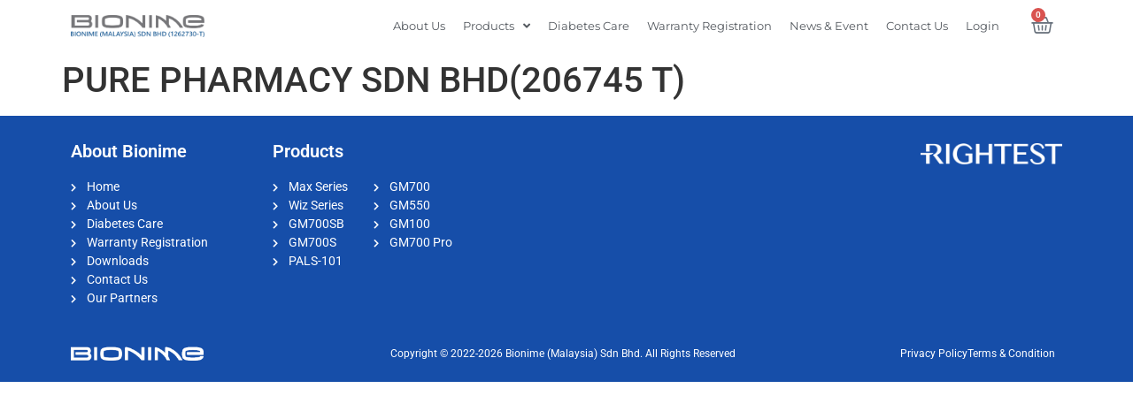

--- FILE ---
content_type: text/html; charset=UTF-8
request_url: https://bionime.com.my/stores/pure-pharmacy-sdn-bhd206745-t-6/
body_size: 28585
content:
<!doctype html>
<html lang="en-US">
<head>
	<meta charset="UTF-8">
	<meta name="viewport" content="width=device-width, initial-scale=1">
	<link rel="profile" href="https://gmpg.org/xfn/11">
	<title>PURE PHARMACY SDN BHD(206745 T) &#8211; Bionime</title>
<style>
#wpadminbar #wp-admin-bar-wccp_free_top_button .ab-icon:before {
	content: "\f160";
	color: #02CA02;
	top: 3px;
}
#wpadminbar #wp-admin-bar-wccp_free_top_button .ab-icon {
	transform: rotate(45deg);
}
</style>
<meta name='robots' content='max-image-preview:large' />
	<style>img:is([sizes="auto" i], [sizes^="auto," i]) { contain-intrinsic-size: 3000px 1500px }</style>
	<link rel="alternate" type="application/rss+xml" title="Bionime &raquo; Feed" href="https://bionime.com.my/feed/" />
<link rel="alternate" type="application/rss+xml" title="Bionime &raquo; Comments Feed" href="https://bionime.com.my/comments/feed/" />
<link rel="alternate" type="application/rss+xml" title="Bionime &raquo; PURE PHARMACY SDN BHD(206745 T) Comments Feed" href="https://bionime.com.my/stores/pure-pharmacy-sdn-bhd206745-t-6/feed/" />
<script>
window._wpemojiSettings = {"baseUrl":"https:\/\/s.w.org\/images\/core\/emoji\/16.0.1\/72x72\/","ext":".png","svgUrl":"https:\/\/s.w.org\/images\/core\/emoji\/16.0.1\/svg\/","svgExt":".svg","source":{"concatemoji":"https:\/\/bionime.com.my\/wp-includes\/js\/wp-emoji-release.min.js?ver=6.8.3"}};
/*! This file is auto-generated */
!function(s,n){var o,i,e;function c(e){try{var t={supportTests:e,timestamp:(new Date).valueOf()};sessionStorage.setItem(o,JSON.stringify(t))}catch(e){}}function p(e,t,n){e.clearRect(0,0,e.canvas.width,e.canvas.height),e.fillText(t,0,0);var t=new Uint32Array(e.getImageData(0,0,e.canvas.width,e.canvas.height).data),a=(e.clearRect(0,0,e.canvas.width,e.canvas.height),e.fillText(n,0,0),new Uint32Array(e.getImageData(0,0,e.canvas.width,e.canvas.height).data));return t.every(function(e,t){return e===a[t]})}function u(e,t){e.clearRect(0,0,e.canvas.width,e.canvas.height),e.fillText(t,0,0);for(var n=e.getImageData(16,16,1,1),a=0;a<n.data.length;a++)if(0!==n.data[a])return!1;return!0}function f(e,t,n,a){switch(t){case"flag":return n(e,"\ud83c\udff3\ufe0f\u200d\u26a7\ufe0f","\ud83c\udff3\ufe0f\u200b\u26a7\ufe0f")?!1:!n(e,"\ud83c\udde8\ud83c\uddf6","\ud83c\udde8\u200b\ud83c\uddf6")&&!n(e,"\ud83c\udff4\udb40\udc67\udb40\udc62\udb40\udc65\udb40\udc6e\udb40\udc67\udb40\udc7f","\ud83c\udff4\u200b\udb40\udc67\u200b\udb40\udc62\u200b\udb40\udc65\u200b\udb40\udc6e\u200b\udb40\udc67\u200b\udb40\udc7f");case"emoji":return!a(e,"\ud83e\udedf")}return!1}function g(e,t,n,a){var r="undefined"!=typeof WorkerGlobalScope&&self instanceof WorkerGlobalScope?new OffscreenCanvas(300,150):s.createElement("canvas"),o=r.getContext("2d",{willReadFrequently:!0}),i=(o.textBaseline="top",o.font="600 32px Arial",{});return e.forEach(function(e){i[e]=t(o,e,n,a)}),i}function t(e){var t=s.createElement("script");t.src=e,t.defer=!0,s.head.appendChild(t)}"undefined"!=typeof Promise&&(o="wpEmojiSettingsSupports",i=["flag","emoji"],n.supports={everything:!0,everythingExceptFlag:!0},e=new Promise(function(e){s.addEventListener("DOMContentLoaded",e,{once:!0})}),new Promise(function(t){var n=function(){try{var e=JSON.parse(sessionStorage.getItem(o));if("object"==typeof e&&"number"==typeof e.timestamp&&(new Date).valueOf()<e.timestamp+604800&&"object"==typeof e.supportTests)return e.supportTests}catch(e){}return null}();if(!n){if("undefined"!=typeof Worker&&"undefined"!=typeof OffscreenCanvas&&"undefined"!=typeof URL&&URL.createObjectURL&&"undefined"!=typeof Blob)try{var e="postMessage("+g.toString()+"("+[JSON.stringify(i),f.toString(),p.toString(),u.toString()].join(",")+"));",a=new Blob([e],{type:"text/javascript"}),r=new Worker(URL.createObjectURL(a),{name:"wpTestEmojiSupports"});return void(r.onmessage=function(e){c(n=e.data),r.terminate(),t(n)})}catch(e){}c(n=g(i,f,p,u))}t(n)}).then(function(e){for(var t in e)n.supports[t]=e[t],n.supports.everything=n.supports.everything&&n.supports[t],"flag"!==t&&(n.supports.everythingExceptFlag=n.supports.everythingExceptFlag&&n.supports[t]);n.supports.everythingExceptFlag=n.supports.everythingExceptFlag&&!n.supports.flag,n.DOMReady=!1,n.readyCallback=function(){n.DOMReady=!0}}).then(function(){return e}).then(function(){var e;n.supports.everything||(n.readyCallback(),(e=n.source||{}).concatemoji?t(e.concatemoji):e.wpemoji&&e.twemoji&&(t(e.twemoji),t(e.wpemoji)))}))}((window,document),window._wpemojiSettings);
</script>

<link rel='stylesheet' id='hello-elementor-theme-style-css' href='https://bionime.com.my/wp-content/themes/hello-elementor/assets/css/theme.css?ver=3.4.4' media='all' />
<link rel='stylesheet' id='jet-menu-hello-css' href='https://bionime.com.my/wp-content/plugins/jet-menu/integration/themes/hello-elementor/assets/css/style.css?ver=2.4.16' media='all' />
<style id='wp-emoji-styles-inline-css'>

	img.wp-smiley, img.emoji {
		display: inline !important;
		border: none !important;
		box-shadow: none !important;
		height: 1em !important;
		width: 1em !important;
		margin: 0 0.07em !important;
		vertical-align: -0.1em !important;
		background: none !important;
		padding: 0 !important;
	}
</style>
<link rel='stylesheet' id='wp-block-library-css' href='https://bionime.com.my/wp-includes/css/dist/block-library/style.min.css?ver=6.8.3' media='all' />
<link rel='stylesheet' id='jet-engine-frontend-css' href='https://bionime.com.my/wp-content/plugins/jet-engine/assets/css/frontend.css?ver=3.7.6' media='all' />
<style id='global-styles-inline-css'>
:root{--wp--preset--aspect-ratio--square: 1;--wp--preset--aspect-ratio--4-3: 4/3;--wp--preset--aspect-ratio--3-4: 3/4;--wp--preset--aspect-ratio--3-2: 3/2;--wp--preset--aspect-ratio--2-3: 2/3;--wp--preset--aspect-ratio--16-9: 16/9;--wp--preset--aspect-ratio--9-16: 9/16;--wp--preset--color--black: #000000;--wp--preset--color--cyan-bluish-gray: #abb8c3;--wp--preset--color--white: #ffffff;--wp--preset--color--pale-pink: #f78da7;--wp--preset--color--vivid-red: #cf2e2e;--wp--preset--color--luminous-vivid-orange: #ff6900;--wp--preset--color--luminous-vivid-amber: #fcb900;--wp--preset--color--light-green-cyan: #7bdcb5;--wp--preset--color--vivid-green-cyan: #00d084;--wp--preset--color--pale-cyan-blue: #8ed1fc;--wp--preset--color--vivid-cyan-blue: #0693e3;--wp--preset--color--vivid-purple: #9b51e0;--wp--preset--gradient--vivid-cyan-blue-to-vivid-purple: linear-gradient(135deg,rgba(6,147,227,1) 0%,rgb(155,81,224) 100%);--wp--preset--gradient--light-green-cyan-to-vivid-green-cyan: linear-gradient(135deg,rgb(122,220,180) 0%,rgb(0,208,130) 100%);--wp--preset--gradient--luminous-vivid-amber-to-luminous-vivid-orange: linear-gradient(135deg,rgba(252,185,0,1) 0%,rgba(255,105,0,1) 100%);--wp--preset--gradient--luminous-vivid-orange-to-vivid-red: linear-gradient(135deg,rgba(255,105,0,1) 0%,rgb(207,46,46) 100%);--wp--preset--gradient--very-light-gray-to-cyan-bluish-gray: linear-gradient(135deg,rgb(238,238,238) 0%,rgb(169,184,195) 100%);--wp--preset--gradient--cool-to-warm-spectrum: linear-gradient(135deg,rgb(74,234,220) 0%,rgb(151,120,209) 20%,rgb(207,42,186) 40%,rgb(238,44,130) 60%,rgb(251,105,98) 80%,rgb(254,248,76) 100%);--wp--preset--gradient--blush-light-purple: linear-gradient(135deg,rgb(255,206,236) 0%,rgb(152,150,240) 100%);--wp--preset--gradient--blush-bordeaux: linear-gradient(135deg,rgb(254,205,165) 0%,rgb(254,45,45) 50%,rgb(107,0,62) 100%);--wp--preset--gradient--luminous-dusk: linear-gradient(135deg,rgb(255,203,112) 0%,rgb(199,81,192) 50%,rgb(65,88,208) 100%);--wp--preset--gradient--pale-ocean: linear-gradient(135deg,rgb(255,245,203) 0%,rgb(182,227,212) 50%,rgb(51,167,181) 100%);--wp--preset--gradient--electric-grass: linear-gradient(135deg,rgb(202,248,128) 0%,rgb(113,206,126) 100%);--wp--preset--gradient--midnight: linear-gradient(135deg,rgb(2,3,129) 0%,rgb(40,116,252) 100%);--wp--preset--font-size--small: 13px;--wp--preset--font-size--medium: 20px;--wp--preset--font-size--large: 36px;--wp--preset--font-size--x-large: 42px;--wp--preset--spacing--20: 0.44rem;--wp--preset--spacing--30: 0.67rem;--wp--preset--spacing--40: 1rem;--wp--preset--spacing--50: 1.5rem;--wp--preset--spacing--60: 2.25rem;--wp--preset--spacing--70: 3.38rem;--wp--preset--spacing--80: 5.06rem;--wp--preset--shadow--natural: 6px 6px 9px rgba(0, 0, 0, 0.2);--wp--preset--shadow--deep: 12px 12px 50px rgba(0, 0, 0, 0.4);--wp--preset--shadow--sharp: 6px 6px 0px rgba(0, 0, 0, 0.2);--wp--preset--shadow--outlined: 6px 6px 0px -3px rgba(255, 255, 255, 1), 6px 6px rgba(0, 0, 0, 1);--wp--preset--shadow--crisp: 6px 6px 0px rgba(0, 0, 0, 1);}:root { --wp--style--global--content-size: 800px;--wp--style--global--wide-size: 1200px; }:where(body) { margin: 0; }.wp-site-blocks > .alignleft { float: left; margin-right: 2em; }.wp-site-blocks > .alignright { float: right; margin-left: 2em; }.wp-site-blocks > .aligncenter { justify-content: center; margin-left: auto; margin-right: auto; }:where(.wp-site-blocks) > * { margin-block-start: 24px; margin-block-end: 0; }:where(.wp-site-blocks) > :first-child { margin-block-start: 0; }:where(.wp-site-blocks) > :last-child { margin-block-end: 0; }:root { --wp--style--block-gap: 24px; }:root :where(.is-layout-flow) > :first-child{margin-block-start: 0;}:root :where(.is-layout-flow) > :last-child{margin-block-end: 0;}:root :where(.is-layout-flow) > *{margin-block-start: 24px;margin-block-end: 0;}:root :where(.is-layout-constrained) > :first-child{margin-block-start: 0;}:root :where(.is-layout-constrained) > :last-child{margin-block-end: 0;}:root :where(.is-layout-constrained) > *{margin-block-start: 24px;margin-block-end: 0;}:root :where(.is-layout-flex){gap: 24px;}:root :where(.is-layout-grid){gap: 24px;}.is-layout-flow > .alignleft{float: left;margin-inline-start: 0;margin-inline-end: 2em;}.is-layout-flow > .alignright{float: right;margin-inline-start: 2em;margin-inline-end: 0;}.is-layout-flow > .aligncenter{margin-left: auto !important;margin-right: auto !important;}.is-layout-constrained > .alignleft{float: left;margin-inline-start: 0;margin-inline-end: 2em;}.is-layout-constrained > .alignright{float: right;margin-inline-start: 2em;margin-inline-end: 0;}.is-layout-constrained > .aligncenter{margin-left: auto !important;margin-right: auto !important;}.is-layout-constrained > :where(:not(.alignleft):not(.alignright):not(.alignfull)){max-width: var(--wp--style--global--content-size);margin-left: auto !important;margin-right: auto !important;}.is-layout-constrained > .alignwide{max-width: var(--wp--style--global--wide-size);}body .is-layout-flex{display: flex;}.is-layout-flex{flex-wrap: wrap;align-items: center;}.is-layout-flex > :is(*, div){margin: 0;}body .is-layout-grid{display: grid;}.is-layout-grid > :is(*, div){margin: 0;}body{padding-top: 0px;padding-right: 0px;padding-bottom: 0px;padding-left: 0px;}a:where(:not(.wp-element-button)){text-decoration: underline;}:root :where(.wp-element-button, .wp-block-button__link){background-color: #32373c;border-width: 0;color: #fff;font-family: inherit;font-size: inherit;line-height: inherit;padding: calc(0.667em + 2px) calc(1.333em + 2px);text-decoration: none;}.has-black-color{color: var(--wp--preset--color--black) !important;}.has-cyan-bluish-gray-color{color: var(--wp--preset--color--cyan-bluish-gray) !important;}.has-white-color{color: var(--wp--preset--color--white) !important;}.has-pale-pink-color{color: var(--wp--preset--color--pale-pink) !important;}.has-vivid-red-color{color: var(--wp--preset--color--vivid-red) !important;}.has-luminous-vivid-orange-color{color: var(--wp--preset--color--luminous-vivid-orange) !important;}.has-luminous-vivid-amber-color{color: var(--wp--preset--color--luminous-vivid-amber) !important;}.has-light-green-cyan-color{color: var(--wp--preset--color--light-green-cyan) !important;}.has-vivid-green-cyan-color{color: var(--wp--preset--color--vivid-green-cyan) !important;}.has-pale-cyan-blue-color{color: var(--wp--preset--color--pale-cyan-blue) !important;}.has-vivid-cyan-blue-color{color: var(--wp--preset--color--vivid-cyan-blue) !important;}.has-vivid-purple-color{color: var(--wp--preset--color--vivid-purple) !important;}.has-black-background-color{background-color: var(--wp--preset--color--black) !important;}.has-cyan-bluish-gray-background-color{background-color: var(--wp--preset--color--cyan-bluish-gray) !important;}.has-white-background-color{background-color: var(--wp--preset--color--white) !important;}.has-pale-pink-background-color{background-color: var(--wp--preset--color--pale-pink) !important;}.has-vivid-red-background-color{background-color: var(--wp--preset--color--vivid-red) !important;}.has-luminous-vivid-orange-background-color{background-color: var(--wp--preset--color--luminous-vivid-orange) !important;}.has-luminous-vivid-amber-background-color{background-color: var(--wp--preset--color--luminous-vivid-amber) !important;}.has-light-green-cyan-background-color{background-color: var(--wp--preset--color--light-green-cyan) !important;}.has-vivid-green-cyan-background-color{background-color: var(--wp--preset--color--vivid-green-cyan) !important;}.has-pale-cyan-blue-background-color{background-color: var(--wp--preset--color--pale-cyan-blue) !important;}.has-vivid-cyan-blue-background-color{background-color: var(--wp--preset--color--vivid-cyan-blue) !important;}.has-vivid-purple-background-color{background-color: var(--wp--preset--color--vivid-purple) !important;}.has-black-border-color{border-color: var(--wp--preset--color--black) !important;}.has-cyan-bluish-gray-border-color{border-color: var(--wp--preset--color--cyan-bluish-gray) !important;}.has-white-border-color{border-color: var(--wp--preset--color--white) !important;}.has-pale-pink-border-color{border-color: var(--wp--preset--color--pale-pink) !important;}.has-vivid-red-border-color{border-color: var(--wp--preset--color--vivid-red) !important;}.has-luminous-vivid-orange-border-color{border-color: var(--wp--preset--color--luminous-vivid-orange) !important;}.has-luminous-vivid-amber-border-color{border-color: var(--wp--preset--color--luminous-vivid-amber) !important;}.has-light-green-cyan-border-color{border-color: var(--wp--preset--color--light-green-cyan) !important;}.has-vivid-green-cyan-border-color{border-color: var(--wp--preset--color--vivid-green-cyan) !important;}.has-pale-cyan-blue-border-color{border-color: var(--wp--preset--color--pale-cyan-blue) !important;}.has-vivid-cyan-blue-border-color{border-color: var(--wp--preset--color--vivid-cyan-blue) !important;}.has-vivid-purple-border-color{border-color: var(--wp--preset--color--vivid-purple) !important;}.has-vivid-cyan-blue-to-vivid-purple-gradient-background{background: var(--wp--preset--gradient--vivid-cyan-blue-to-vivid-purple) !important;}.has-light-green-cyan-to-vivid-green-cyan-gradient-background{background: var(--wp--preset--gradient--light-green-cyan-to-vivid-green-cyan) !important;}.has-luminous-vivid-amber-to-luminous-vivid-orange-gradient-background{background: var(--wp--preset--gradient--luminous-vivid-amber-to-luminous-vivid-orange) !important;}.has-luminous-vivid-orange-to-vivid-red-gradient-background{background: var(--wp--preset--gradient--luminous-vivid-orange-to-vivid-red) !important;}.has-very-light-gray-to-cyan-bluish-gray-gradient-background{background: var(--wp--preset--gradient--very-light-gray-to-cyan-bluish-gray) !important;}.has-cool-to-warm-spectrum-gradient-background{background: var(--wp--preset--gradient--cool-to-warm-spectrum) !important;}.has-blush-light-purple-gradient-background{background: var(--wp--preset--gradient--blush-light-purple) !important;}.has-blush-bordeaux-gradient-background{background: var(--wp--preset--gradient--blush-bordeaux) !important;}.has-luminous-dusk-gradient-background{background: var(--wp--preset--gradient--luminous-dusk) !important;}.has-pale-ocean-gradient-background{background: var(--wp--preset--gradient--pale-ocean) !important;}.has-electric-grass-gradient-background{background: var(--wp--preset--gradient--electric-grass) !important;}.has-midnight-gradient-background{background: var(--wp--preset--gradient--midnight) !important;}.has-small-font-size{font-size: var(--wp--preset--font-size--small) !important;}.has-medium-font-size{font-size: var(--wp--preset--font-size--medium) !important;}.has-large-font-size{font-size: var(--wp--preset--font-size--large) !important;}.has-x-large-font-size{font-size: var(--wp--preset--font-size--x-large) !important;}
:root :where(.wp-block-pullquote){font-size: 1.5em;line-height: 1.6;}
</style>
<link rel='stylesheet' id='pafe-extension-style-css' href='https://bionime.com.my/wp-content/plugins/piotnet-addons-for-elementor-pro/assets/css/minify/extension.min.css?ver=7.1.67' media='all' />
<link rel='stylesheet' id='woocommerce-layout-css' href='https://bionime.com.my/wp-content/plugins/woocommerce/assets/css/woocommerce-layout.css?ver=10.2.3' media='all' />
<link rel='stylesheet' id='woocommerce-smallscreen-css' href='https://bionime.com.my/wp-content/plugins/woocommerce/assets/css/woocommerce-smallscreen.css?ver=10.2.3' media='only screen and (max-width: 768px)' />
<link rel='stylesheet' id='woocommerce-general-css' href='https://bionime.com.my/wp-content/plugins/woocommerce/assets/css/woocommerce.css?ver=10.2.3' media='all' />
<style id='woocommerce-inline-inline-css'>
.woocommerce form .form-row .required { visibility: visible; }
</style>
<link rel='stylesheet' id='brands-styles-css' href='https://bionime.com.my/wp-content/plugins/woocommerce/assets/css/brands.css?ver=10.2.3' media='all' />
<link rel='stylesheet' id='hello-elementor-css' href='https://bionime.com.my/wp-content/themes/hello-elementor/assets/css/reset.css?ver=3.4.4' media='all' />
<link rel='stylesheet' id='hello-elementor-header-footer-css' href='https://bionime.com.my/wp-content/themes/hello-elementor/assets/css/header-footer.css?ver=3.4.4' media='all' />
<link rel='stylesheet' id='font-awesome-all-css' href='https://bionime.com.my/wp-content/plugins/jet-menu/assets/public/lib/font-awesome/css/all.min.css?ver=5.12.0' media='all' />
<link rel='stylesheet' id='font-awesome-v4-shims-css' href='https://bionime.com.my/wp-content/plugins/jet-menu/assets/public/lib/font-awesome/css/v4-shims.min.css?ver=5.12.0' media='all' />
<link rel='stylesheet' id='jet-menu-public-styles-css' href='https://bionime.com.my/wp-content/plugins/jet-menu/assets/public/css/public.css?ver=2.4.16' media='all' />
<link rel='stylesheet' id='elementor-frontend-css' href='https://bionime.com.my/wp-content/plugins/elementor/assets/css/frontend.min.css?ver=3.32.4' media='all' />
<link rel='stylesheet' id='widget-image-css' href='https://bionime.com.my/wp-content/plugins/elementor/assets/css/widget-image.min.css?ver=3.32.4' media='all' />
<link rel='stylesheet' id='widget-woocommerce-menu-cart-css' href='https://bionime.com.my/wp-content/plugins/elementor-pro/assets/css/widget-woocommerce-menu-cart.min.css?ver=3.32.2' media='all' />
<link rel='stylesheet' id='e-sticky-css' href='https://bionime.com.my/wp-content/plugins/elementor-pro/assets/css/modules/sticky.min.css?ver=3.32.2' media='all' />
<link rel='stylesheet' id='widget-heading-css' href='https://bionime.com.my/wp-content/plugins/elementor/assets/css/widget-heading.min.css?ver=3.32.4' media='all' />
<link rel='stylesheet' id='widget-icon-list-css' href='https://bionime.com.my/wp-content/plugins/elementor/assets/css/widget-icon-list.min.css?ver=3.32.4' media='all' />
<link rel='stylesheet' id='widget-spacer-css' href='https://bionime.com.my/wp-content/plugins/elementor/assets/css/widget-spacer.min.css?ver=3.32.4' media='all' />
<link rel='stylesheet' id='widget-accordion-css' href='https://bionime.com.my/wp-content/plugins/elementor/assets/css/widget-accordion.min.css?ver=3.32.4' media='all' />
<link rel='stylesheet' id='elementor-icons-css' href='https://bionime.com.my/wp-content/plugins/elementor/assets/lib/eicons/css/elementor-icons.min.css?ver=5.44.0' media='all' />
<link rel='stylesheet' id='elementor-post-12-css' href='https://bionime.com.my/wp-content/uploads/elementor/css/post-12.css?ver=1766456121' media='all' />
<link rel='stylesheet' id='font-awesome-5-all-css' href='https://bionime.com.my/wp-content/plugins/elementor/assets/lib/font-awesome/css/all.min.css?ver=3.32.4' media='all' />
<link rel='stylesheet' id='font-awesome-4-shim-css' href='https://bionime.com.my/wp-content/plugins/elementor/assets/lib/font-awesome/css/v4-shims.min.css?ver=3.32.4' media='all' />
<link rel='stylesheet' id='elementor-post-38-css' href='https://bionime.com.my/wp-content/uploads/elementor/css/post-38.css?ver=1766456122' media='all' />
<link rel='stylesheet' id='elementor-post-64-css' href='https://bionime.com.my/wp-content/uploads/elementor/css/post-64.css?ver=1766456123' media='all' />
<link rel='stylesheet' id='elementor-gf-local-roboto-css' href='https://bionime.com.my/wp-content/uploads/elementor/google-fonts/css/roboto.css?ver=1745487991' media='all' />
<link rel='stylesheet' id='elementor-gf-local-robotoslab-css' href='https://bionime.com.my/wp-content/uploads/elementor/google-fonts/css/robotoslab.css?ver=1745488071' media='all' />
<link rel='stylesheet' id='elementor-gf-local-montserrat-css' href='https://bionime.com.my/wp-content/uploads/elementor/google-fonts/css/montserrat.css?ver=1745487778' media='all' />
<link rel='stylesheet' id='elementor-icons-shared-0-css' href='https://bionime.com.my/wp-content/plugins/elementor/assets/lib/font-awesome/css/fontawesome.min.css?ver=5.15.3' media='all' />
<link rel='stylesheet' id='elementor-icons-fa-solid-css' href='https://bionime.com.my/wp-content/plugins/elementor/assets/lib/font-awesome/css/solid.min.css?ver=5.15.3' media='all' />
<script src="https://bionime.com.my/wp-includes/js/jquery/jquery.min.js?ver=3.7.1" id="jquery-core-js"></script>
<script src="https://bionime.com.my/wp-includes/js/jquery/jquery-migrate.min.js?ver=3.4.1" id="jquery-migrate-js"></script>
<script src="https://bionime.com.my/wp-content/plugins/piotnet-addons-for-elementor-pro/assets/js/minify/extension.min.js?ver=7.1.67" id="pafe-extension-js"></script>
<script src="https://bionime.com.my/wp-content/plugins/woocommerce/assets/js/jquery-blockui/jquery.blockUI.min.js?ver=2.7.0-wc.10.2.3" id="jquery-blockui-js" defer data-wp-strategy="defer"></script>
<script id="wc-add-to-cart-js-extra">
var wc_add_to_cart_params = {"ajax_url":"\/wp-admin\/admin-ajax.php","wc_ajax_url":"\/?wc-ajax=%%endpoint%%","i18n_view_cart":"View cart","cart_url":"https:\/\/bionime.com.my\/cart\/","is_cart":"","cart_redirect_after_add":"no"};
</script>
<script src="https://bionime.com.my/wp-content/plugins/woocommerce/assets/js/frontend/add-to-cart.min.js?ver=10.2.3" id="wc-add-to-cart-js" defer data-wp-strategy="defer"></script>
<script src="https://bionime.com.my/wp-content/plugins/woocommerce/assets/js/js-cookie/js.cookie.min.js?ver=2.1.4-wc.10.2.3" id="js-cookie-js" defer data-wp-strategy="defer"></script>
<script id="woocommerce-js-extra">
var woocommerce_params = {"ajax_url":"\/wp-admin\/admin-ajax.php","wc_ajax_url":"\/?wc-ajax=%%endpoint%%","i18n_password_show":"Show password","i18n_password_hide":"Hide password"};
</script>
<script src="https://bionime.com.my/wp-content/plugins/woocommerce/assets/js/frontend/woocommerce.min.js?ver=10.2.3" id="woocommerce-js" defer data-wp-strategy="defer"></script>
<script src="https://bionime.com.my/wp-content/plugins/elementor/assets/lib/font-awesome/js/v4-shims.min.js?ver=3.32.4" id="font-awesome-4-shim-js"></script>
<link rel="https://api.w.org/" href="https://bionime.com.my/wp-json/" /><link rel="alternate" title="JSON" type="application/json" href="https://bionime.com.my/wp-json/wp/v2/stores/17993" /><link rel="EditURI" type="application/rsd+xml" title="RSD" href="https://bionime.com.my/xmlrpc.php?rsd" />
<meta name="generator" content="WordPress 6.8.3" />
<meta name="generator" content="WooCommerce 10.2.3" />
<link rel="canonical" href="https://bionime.com.my/stores/pure-pharmacy-sdn-bhd206745-t-6/" />
<link rel='shortlink' href='https://bionime.com.my/?p=17993' />
<link rel="alternate" title="oEmbed (JSON)" type="application/json+oembed" href="https://bionime.com.my/wp-json/oembed/1.0/embed?url=https%3A%2F%2Fbionime.com.my%2Fstores%2Fpure-pharmacy-sdn-bhd206745-t-6%2F" />
<link rel="alternate" title="oEmbed (XML)" type="text/xml+oembed" href="https://bionime.com.my/wp-json/oembed/1.0/embed?url=https%3A%2F%2Fbionime.com.my%2Fstores%2Fpure-pharmacy-sdn-bhd206745-t-6%2F&#038;format=xml" />
<script id="wpcp_disable_selection" type="text/javascript">
var image_save_msg='You are not allowed to save images!';
	var no_menu_msg='Context Menu disabled!';
	var smessage = "Content is protected !!";

function disableEnterKey(e)
{
	var elemtype = e.target.tagName;
	
	elemtype = elemtype.toUpperCase();
	
	if (elemtype == "TEXT" || elemtype == "TEXTAREA" || elemtype == "INPUT" || elemtype == "PASSWORD" || elemtype == "SELECT" || elemtype == "OPTION" || elemtype == "EMBED")
	{
		elemtype = 'TEXT';
	}
	
	if (e.ctrlKey){
     var key;
     if(window.event)
          key = window.event.keyCode;     //IE
     else
          key = e.which;     //firefox (97)
    //if (key != 17) alert(key);
     if (elemtype!= 'TEXT' && (key == 97 || key == 65 || key == 67 || key == 99 || key == 88 || key == 120 || key == 26 || key == 85  || key == 86 || key == 83 || key == 43 || key == 73))
     {
		if(wccp_free_iscontenteditable(e)) return true;
		show_wpcp_message('You are not allowed to copy content or view source');
		return false;
     }else
     	return true;
     }
}


/*For contenteditable tags*/
function wccp_free_iscontenteditable(e)
{
	var e = e || window.event; // also there is no e.target property in IE. instead IE uses window.event.srcElement
  	
	var target = e.target || e.srcElement;

	var elemtype = e.target.nodeName;
	
	elemtype = elemtype.toUpperCase();
	
	var iscontenteditable = "false";
		
	if(typeof target.getAttribute!="undefined" ) iscontenteditable = target.getAttribute("contenteditable"); // Return true or false as string
	
	var iscontenteditable2 = false;
	
	if(typeof target.isContentEditable!="undefined" ) iscontenteditable2 = target.isContentEditable; // Return true or false as boolean

	if(target.parentElement.isContentEditable) iscontenteditable2 = true;
	
	if (iscontenteditable == "true" || iscontenteditable2 == true)
	{
		if(typeof target.style!="undefined" ) target.style.cursor = "text";
		
		return true;
	}
}

////////////////////////////////////
function disable_copy(e)
{	
	var e = e || window.event; // also there is no e.target property in IE. instead IE uses window.event.srcElement
	
	var elemtype = e.target.tagName;
	
	elemtype = elemtype.toUpperCase();
	
	if (elemtype == "TEXT" || elemtype == "TEXTAREA" || elemtype == "INPUT" || elemtype == "PASSWORD" || elemtype == "SELECT" || elemtype == "OPTION" || elemtype == "EMBED")
	{
		elemtype = 'TEXT';
	}
	
	if(wccp_free_iscontenteditable(e)) return true;
	
	var isSafari = /Safari/.test(navigator.userAgent) && /Apple Computer/.test(navigator.vendor);
	
	var checker_IMG = '';
	if (elemtype == "IMG" && checker_IMG == 'checked' && e.detail >= 2) {show_wpcp_message(alertMsg_IMG);return false;}
	if (elemtype != "TEXT")
	{
		if (smessage !== "" && e.detail == 2)
			show_wpcp_message(smessage);
		
		if (isSafari)
			return true;
		else
			return false;
	}	
}

//////////////////////////////////////////
function disable_copy_ie()
{
	var e = e || window.event;
	var elemtype = window.event.srcElement.nodeName;
	elemtype = elemtype.toUpperCase();
	if(wccp_free_iscontenteditable(e)) return true;
	if (elemtype == "IMG") {show_wpcp_message(alertMsg_IMG);return false;}
	if (elemtype != "TEXT" && elemtype != "TEXTAREA" && elemtype != "INPUT" && elemtype != "PASSWORD" && elemtype != "SELECT" && elemtype != "OPTION" && elemtype != "EMBED")
	{
		return false;
	}
}	
function reEnable()
{
	return true;
}
document.onkeydown = disableEnterKey;
document.onselectstart = disable_copy_ie;
if(navigator.userAgent.indexOf('MSIE')==-1)
{
	document.onmousedown = disable_copy;
	document.onclick = reEnable;
}
function disableSelection(target)
{
    //For IE This code will work
    if (typeof target.onselectstart!="undefined")
    target.onselectstart = disable_copy_ie;
    
    //For Firefox This code will work
    else if (typeof target.style.MozUserSelect!="undefined")
    {target.style.MozUserSelect="none";}
    
    //All other  (ie: Opera) This code will work
    else
    target.onmousedown=function(){return false}
    target.style.cursor = "default";
}
//Calling the JS function directly just after body load
window.onload = function(){disableSelection(document.body);};

//////////////////special for safari Start////////////////
var onlongtouch;
var timer;
var touchduration = 1000; //length of time we want the user to touch before we do something

var elemtype = "";
function touchstart(e) {
	var e = e || window.event;
  // also there is no e.target property in IE.
  // instead IE uses window.event.srcElement
  	var target = e.target || e.srcElement;
	
	elemtype = window.event.srcElement.nodeName;
	
	elemtype = elemtype.toUpperCase();
	
	if(!wccp_pro_is_passive()) e.preventDefault();
	if (!timer) {
		timer = setTimeout(onlongtouch, touchduration);
	}
}

function touchend() {
    //stops short touches from firing the event
    if (timer) {
        clearTimeout(timer);
        timer = null;
    }
	onlongtouch();
}

onlongtouch = function(e) { //this will clear the current selection if anything selected
	
	if (elemtype != "TEXT" && elemtype != "TEXTAREA" && elemtype != "INPUT" && elemtype != "PASSWORD" && elemtype != "SELECT" && elemtype != "EMBED" && elemtype != "OPTION")	
	{
		if (window.getSelection) {
			if (window.getSelection().empty) {  // Chrome
			window.getSelection().empty();
			} else if (window.getSelection().removeAllRanges) {  // Firefox
			window.getSelection().removeAllRanges();
			}
		} else if (document.selection) {  // IE?
			document.selection.empty();
		}
		return false;
	}
};

document.addEventListener("DOMContentLoaded", function(event) { 
    window.addEventListener("touchstart", touchstart, false);
    window.addEventListener("touchend", touchend, false);
});

function wccp_pro_is_passive() {

  var cold = false,
  hike = function() {};

  try {
	  const object1 = {};
  var aid = Object.defineProperty(object1, 'passive', {
  get() {cold = true}
  });
  window.addEventListener('test', hike, aid);
  window.removeEventListener('test', hike, aid);
  } catch (e) {}

  return cold;
}
/*special for safari End*/
</script>
<style>
.unselectable
{
-moz-user-select:none;
-webkit-user-select:none;
cursor: default;
}
html
{
-webkit-touch-callout: none;
-webkit-user-select: none;
-khtml-user-select: none;
-moz-user-select: none;
-ms-user-select: none;
user-select: none;
-webkit-tap-highlight-color: rgba(0,0,0,0);
}
</style>
<script id="wpcp_css_disable_selection" type="text/javascript">
var e = document.getElementsByTagName('body')[0];
if(e)
{
	e.setAttribute('unselectable',"on");
}
</script>
	<noscript><style>.woocommerce-product-gallery{ opacity: 1 !important; }</style></noscript>
	<meta name="generator" content="Elementor 3.32.4; features: additional_custom_breakpoints; settings: css_print_method-external, google_font-enabled, font_display-auto">
			<style>
				.e-con.e-parent:nth-of-type(n+4):not(.e-lazyloaded):not(.e-no-lazyload),
				.e-con.e-parent:nth-of-type(n+4):not(.e-lazyloaded):not(.e-no-lazyload) * {
					background-image: none !important;
				}
				@media screen and (max-height: 1024px) {
					.e-con.e-parent:nth-of-type(n+3):not(.e-lazyloaded):not(.e-no-lazyload),
					.e-con.e-parent:nth-of-type(n+3):not(.e-lazyloaded):not(.e-no-lazyload) * {
						background-image: none !important;
					}
				}
				@media screen and (max-height: 640px) {
					.e-con.e-parent:nth-of-type(n+2):not(.e-lazyloaded):not(.e-no-lazyload),
					.e-con.e-parent:nth-of-type(n+2):not(.e-lazyloaded):not(.e-no-lazyload) * {
						background-image: none !important;
					}
				}
			</style>
			<link rel="icon" href="https://bionime.com.my/wp-content/uploads/2020/05/favicon-32x32-1.png" sizes="32x32" />
<link rel="icon" href="https://bionime.com.my/wp-content/uploads/2020/05/favicon-32x32-1.png" sizes="192x192" />
<link rel="apple-touch-icon" href="https://bionime.com.my/wp-content/uploads/2020/05/favicon-32x32-1.png" />
<meta name="msapplication-TileImage" content="https://bionime.com.my/wp-content/uploads/2020/05/favicon-32x32-1.png" />
<style>.pswp.pafe-lightbox-modal {display: none;}</style>		<style id="wp-custom-css">
			* {
	outline: none;
}

.woocommerce-info, .woocommerce-message {
	border-top-color: #174FAA;
}

.woocommerce-info::before, .woocommerce-message::before {
	color: #174FAA;
}

.woocommerce-error {
	border-top-color: #d85151;
}

.woocommerce-error::before {
	color: #d85151;
}		</style>
		</head>
<body class="wp-singular stores-template-default single single-stores postid-17993 wp-embed-responsive wp-theme-hello-elementor theme-hello-elementor woocommerce-no-js unselectable hello-elementor-default jet-desktop-menu-active elementor-default elementor-kit-12">


<a class="skip-link screen-reader-text" href="#content">Skip to content</a>

		<header data-elementor-type="header" data-elementor-id="38" class="elementor elementor-38 elementor-location-header" data-elementor-post-type="elementor_library">
					<section class="elementor-section elementor-top-section elementor-element elementor-element-037160b elementor-section-content-middle elementor-section-boxed elementor-section-height-default elementor-section-height-default" data-id="037160b" data-element_type="section" data-settings="{&quot;jet_parallax_layout_list&quot;:[{&quot;jet_parallax_layout_image&quot;:{&quot;url&quot;:&quot;&quot;,&quot;id&quot;:&quot;&quot;,&quot;size&quot;:&quot;&quot;},&quot;_id&quot;:&quot;e183426&quot;,&quot;jet_parallax_layout_image_tablet&quot;:{&quot;url&quot;:&quot;&quot;,&quot;id&quot;:&quot;&quot;,&quot;size&quot;:&quot;&quot;},&quot;jet_parallax_layout_image_mobile&quot;:{&quot;url&quot;:&quot;&quot;,&quot;id&quot;:&quot;&quot;,&quot;size&quot;:&quot;&quot;},&quot;jet_parallax_layout_speed&quot;:{&quot;unit&quot;:&quot;%&quot;,&quot;size&quot;:50,&quot;sizes&quot;:[]},&quot;jet_parallax_layout_type&quot;:&quot;scroll&quot;,&quot;jet_parallax_layout_direction&quot;:&quot;1&quot;,&quot;jet_parallax_layout_fx_direction&quot;:null,&quot;jet_parallax_layout_z_index&quot;:&quot;&quot;,&quot;jet_parallax_layout_bg_x&quot;:50,&quot;jet_parallax_layout_bg_x_tablet&quot;:&quot;&quot;,&quot;jet_parallax_layout_bg_x_mobile&quot;:&quot;&quot;,&quot;jet_parallax_layout_bg_y&quot;:50,&quot;jet_parallax_layout_bg_y_tablet&quot;:&quot;&quot;,&quot;jet_parallax_layout_bg_y_mobile&quot;:&quot;&quot;,&quot;jet_parallax_layout_bg_size&quot;:&quot;auto&quot;,&quot;jet_parallax_layout_bg_size_tablet&quot;:&quot;&quot;,&quot;jet_parallax_layout_bg_size_mobile&quot;:&quot;&quot;,&quot;jet_parallax_layout_animation_prop&quot;:&quot;transform&quot;,&quot;jet_parallax_layout_on&quot;:[&quot;desktop&quot;,&quot;tablet&quot;]}],&quot;background_background&quot;:&quot;classic&quot;,&quot;sticky&quot;:&quot;top&quot;,&quot;sticky_on&quot;:[&quot;desktop&quot;,&quot;tablet&quot;,&quot;mobile&quot;],&quot;sticky_offset&quot;:0,&quot;sticky_effects_offset&quot;:0,&quot;sticky_anchor_link_offset&quot;:0}">
						<div class="elementor-container elementor-column-gap-default">
					<div class="elementor-column elementor-col-33 elementor-top-column elementor-element elementor-element-cc01a65" data-id="cc01a65" data-element_type="column">
			<div class="elementor-widget-wrap elementor-element-populated">
						<div class="elementor-element elementor-element-635759a elementor-widget elementor-widget-image" data-id="635759a" data-element_type="widget" data-widget_type="image.default">
				<div class="elementor-widget-container">
																<a href="https://bionime.com.my/">
							<img fetchpriority="high" width="768" height="131" src="https://bionime.com.my/wp-content/uploads/2020/04/Company-Logo-V5-Outline-768x131.png" class="attachment-medium_large size-medium_large wp-image-1496" alt="" srcset="https://bionime.com.my/wp-content/uploads/2020/04/Company-Logo-V5-Outline-768x131.png 768w, https://bionime.com.my/wp-content/uploads/2020/04/Company-Logo-V5-Outline-600x103.png 600w, https://bionime.com.my/wp-content/uploads/2020/04/Company-Logo-V5-Outline-300x51.png 300w, https://bionime.com.my/wp-content/uploads/2020/04/Company-Logo-V5-Outline-1024x175.png 1024w, https://bionime.com.my/wp-content/uploads/2020/04/Company-Logo-V5-Outline-1536x263.png 1536w, https://bionime.com.my/wp-content/uploads/2020/04/Company-Logo-V5-Outline-2048x350.png 2048w" sizes="(max-width: 768px) 100vw, 768px" />								</a>
															</div>
				</div>
					</div>
		</div>
				<div class="elementor-column elementor-col-33 elementor-top-column elementor-element elementor-element-5ffd1c0" data-id="5ffd1c0" data-element_type="column">
			<div class="elementor-widget-wrap elementor-element-populated">
						<div class="elementor-element elementor-element-2f99a2b elementor-hidden-mobile elementor-hidden-tablet jedv-enabled--yes elementor-widget elementor-widget-jet-mega-menu" data-id="2f99a2b" data-element_type="widget" data-widget_type="jet-mega-menu.default">
				<div class="elementor-widget-container">
					<div class="menu-primary-menu-container"><div class="jet-menu-container"><div class="jet-menu-inner"><ul class="jet-menu jet-menu--animation-type-fade"><li id="jet-menu-item-469" class="jet-menu-item jet-menu-item-type-post_type jet-menu-item-object-page jet-no-roll-up jet-simple-menu-item jet-regular-item jet-menu-item-469"><a href="https://bionime.com.my/about-us/" class="top-level-link"><div class="jet-menu-item-wrapper"><div class="jet-menu-title">About Us</div></div></a></li>
<li id="jet-menu-item-45" class="jet-menu-item jet-menu-item-type-custom jet-menu-item-object-custom jet-no-roll-up jet-mega-menu-item jet-regular-item jet-menu-item-has-children jet-menu-item-45"><a href="https://bionime.com.my/products" class="top-level-link"><div class="jet-menu-item-wrapper"><div class="jet-menu-title">Products</div><i class="jet-dropdown-arrow fa fa-angle-down"></i></div></a><div class="jet-sub-mega-menu" data-template-id="344">		<div data-elementor-type="wp-post" data-elementor-id="344" class="elementor elementor-344" data-elementor-post-type="jet-menu">
						<section class="elementor-section elementor-top-section elementor-element elementor-element-7d10978 elementor-section-boxed elementor-section-height-default elementor-section-height-default" data-id="7d10978" data-element_type="section" data-settings="{&quot;jet_parallax_layout_list&quot;:[{&quot;jet_parallax_layout_image&quot;:{&quot;url&quot;:&quot;&quot;,&quot;id&quot;:&quot;&quot;,&quot;size&quot;:&quot;&quot;},&quot;_id&quot;:&quot;4f0132d&quot;,&quot;jet_parallax_layout_image_tablet&quot;:{&quot;url&quot;:&quot;&quot;,&quot;id&quot;:&quot;&quot;,&quot;size&quot;:&quot;&quot;},&quot;jet_parallax_layout_image_mobile&quot;:{&quot;url&quot;:&quot;&quot;,&quot;id&quot;:&quot;&quot;,&quot;size&quot;:&quot;&quot;},&quot;jet_parallax_layout_speed&quot;:{&quot;unit&quot;:&quot;%&quot;,&quot;size&quot;:50,&quot;sizes&quot;:[]},&quot;jet_parallax_layout_type&quot;:&quot;scroll&quot;,&quot;jet_parallax_layout_direction&quot;:&quot;1&quot;,&quot;jet_parallax_layout_fx_direction&quot;:null,&quot;jet_parallax_layout_z_index&quot;:&quot;&quot;,&quot;jet_parallax_layout_bg_x&quot;:50,&quot;jet_parallax_layout_bg_x_tablet&quot;:&quot;&quot;,&quot;jet_parallax_layout_bg_x_mobile&quot;:&quot;&quot;,&quot;jet_parallax_layout_bg_y&quot;:50,&quot;jet_parallax_layout_bg_y_tablet&quot;:&quot;&quot;,&quot;jet_parallax_layout_bg_y_mobile&quot;:&quot;&quot;,&quot;jet_parallax_layout_bg_size&quot;:&quot;auto&quot;,&quot;jet_parallax_layout_bg_size_tablet&quot;:&quot;&quot;,&quot;jet_parallax_layout_bg_size_mobile&quot;:&quot;&quot;,&quot;jet_parallax_layout_animation_prop&quot;:&quot;transform&quot;,&quot;jet_parallax_layout_on&quot;:[&quot;desktop&quot;,&quot;tablet&quot;]}]}">
						<div class="elementor-container elementor-column-gap-default">
					<div class="elementor-column elementor-col-100 elementor-top-column elementor-element elementor-element-653cbea" data-id="653cbea" data-element_type="column">
			<div class="elementor-widget-wrap elementor-element-populated">
						<div class="elementor-element elementor-element-8323bb5 elementor-widget elementor-widget-image" data-id="8323bb5" data-element_type="widget" data-widget_type="image.default">
				<div class="elementor-widget-container">
															<img width="402" height="62" src="https://bionime.com.my/wp-content/uploads/2020/04/logo-rightest.png" class="attachment-medium_large size-medium_large wp-image-345" alt="" srcset="https://bionime.com.my/wp-content/uploads/2020/04/logo-rightest.png 402w, https://bionime.com.my/wp-content/uploads/2020/04/logo-rightest-300x46.png 300w" sizes="(max-width: 402px) 100vw, 402px" />															</div>
				</div>
					</div>
		</div>
					</div>
		</section>
				<section class="elementor-section elementor-top-section elementor-element elementor-element-4b3eeb3 elementor-section-boxed elementor-section-height-default elementor-section-height-default" data-id="4b3eeb3" data-element_type="section" data-settings="{&quot;jet_parallax_layout_list&quot;:[{&quot;jet_parallax_layout_image&quot;:{&quot;url&quot;:&quot;&quot;,&quot;id&quot;:&quot;&quot;,&quot;size&quot;:&quot;&quot;},&quot;_id&quot;:&quot;522c3d1&quot;,&quot;jet_parallax_layout_image_tablet&quot;:{&quot;url&quot;:&quot;&quot;,&quot;id&quot;:&quot;&quot;,&quot;size&quot;:&quot;&quot;},&quot;jet_parallax_layout_image_mobile&quot;:{&quot;url&quot;:&quot;&quot;,&quot;id&quot;:&quot;&quot;,&quot;size&quot;:&quot;&quot;},&quot;jet_parallax_layout_speed&quot;:{&quot;unit&quot;:&quot;%&quot;,&quot;size&quot;:50,&quot;sizes&quot;:[]},&quot;jet_parallax_layout_type&quot;:&quot;scroll&quot;,&quot;jet_parallax_layout_direction&quot;:&quot;1&quot;,&quot;jet_parallax_layout_fx_direction&quot;:null,&quot;jet_parallax_layout_z_index&quot;:&quot;&quot;,&quot;jet_parallax_layout_bg_x&quot;:50,&quot;jet_parallax_layout_bg_x_tablet&quot;:&quot;&quot;,&quot;jet_parallax_layout_bg_x_mobile&quot;:&quot;&quot;,&quot;jet_parallax_layout_bg_y&quot;:50,&quot;jet_parallax_layout_bg_y_tablet&quot;:&quot;&quot;,&quot;jet_parallax_layout_bg_y_mobile&quot;:&quot;&quot;,&quot;jet_parallax_layout_bg_size&quot;:&quot;auto&quot;,&quot;jet_parallax_layout_bg_size_tablet&quot;:&quot;&quot;,&quot;jet_parallax_layout_bg_size_mobile&quot;:&quot;&quot;,&quot;jet_parallax_layout_animation_prop&quot;:&quot;transform&quot;,&quot;jet_parallax_layout_on&quot;:[&quot;desktop&quot;,&quot;tablet&quot;]}]}">
						<div class="elementor-container elementor-column-gap-default">
					<div class="elementor-column elementor-col-33 elementor-top-column elementor-element elementor-element-d8b8ed8" data-id="d8b8ed8" data-element_type="column">
			<div class="elementor-widget-wrap elementor-element-populated">
						<div class="elementor-element elementor-element-9e0221c elementor-widget elementor-widget-heading" data-id="9e0221c" data-element_type="widget" data-widget_type="heading.default">
				<div class="elementor-widget-container">
					<h2 class="elementor-heading-title elementor-size-default">Self-Monitoring</h2>				</div>
				</div>
				<section class="elementor-section elementor-inner-section elementor-element elementor-element-e1c655d elementor-hidden-tablet elementor-hidden-phone elementor-section-boxed elementor-section-height-default elementor-section-height-default" data-id="e1c655d" data-element_type="section" data-settings="{&quot;jet_parallax_layout_list&quot;:[{&quot;jet_parallax_layout_image&quot;:{&quot;url&quot;:&quot;&quot;,&quot;id&quot;:&quot;&quot;,&quot;size&quot;:&quot;&quot;},&quot;_id&quot;:&quot;8c33bb3&quot;,&quot;jet_parallax_layout_image_tablet&quot;:{&quot;url&quot;:&quot;&quot;,&quot;id&quot;:&quot;&quot;,&quot;size&quot;:&quot;&quot;},&quot;jet_parallax_layout_image_mobile&quot;:{&quot;url&quot;:&quot;&quot;,&quot;id&quot;:&quot;&quot;,&quot;size&quot;:&quot;&quot;},&quot;jet_parallax_layout_speed&quot;:{&quot;unit&quot;:&quot;%&quot;,&quot;size&quot;:50,&quot;sizes&quot;:[]},&quot;jet_parallax_layout_type&quot;:&quot;scroll&quot;,&quot;jet_parallax_layout_direction&quot;:&quot;1&quot;,&quot;jet_parallax_layout_fx_direction&quot;:null,&quot;jet_parallax_layout_z_index&quot;:&quot;&quot;,&quot;jet_parallax_layout_bg_x&quot;:50,&quot;jet_parallax_layout_bg_x_tablet&quot;:&quot;&quot;,&quot;jet_parallax_layout_bg_x_mobile&quot;:&quot;&quot;,&quot;jet_parallax_layout_bg_y&quot;:50,&quot;jet_parallax_layout_bg_y_tablet&quot;:&quot;&quot;,&quot;jet_parallax_layout_bg_y_mobile&quot;:&quot;&quot;,&quot;jet_parallax_layout_bg_size&quot;:&quot;auto&quot;,&quot;jet_parallax_layout_bg_size_tablet&quot;:&quot;&quot;,&quot;jet_parallax_layout_bg_size_mobile&quot;:&quot;&quot;,&quot;jet_parallax_layout_animation_prop&quot;:&quot;transform&quot;,&quot;jet_parallax_layout_on&quot;:[&quot;desktop&quot;,&quot;tablet&quot;]}]}">
						<div class="elementor-container elementor-column-gap-default">
					<div class="elementor-column elementor-col-33 elementor-inner-column elementor-element elementor-element-88f75c3" data-id="88f75c3" data-element_type="column">
			<div class="elementor-widget-wrap elementor-element-populated">
						<div class="elementor-element elementor-element-a7aab84 elementor-widget elementor-widget-image" data-id="a7aab84" data-element_type="widget" data-widget_type="image.default">
				<div class="elementor-widget-container">
																<a href="https://bionime.com.my/product/ge-max-series/">
							<img width="150" height="180" src="https://bionime.com.my/wp-content/uploads/2020/04/ge-maxplus.png" class="attachment-medium_large size-medium_large wp-image-5199" alt="" />								</a>
															</div>
				</div>
				<div class="elementor-element elementor-element-1179083 elementor-widget elementor-widget-heading" data-id="1179083" data-element_type="widget" data-widget_type="heading.default">
				<div class="elementor-widget-container">
					<h6 class="elementor-heading-title elementor-size-default"><a href="https://bionime.com.my/product/ge-max-series/">GE Max Series</a></h6>				</div>
				</div>
					</div>
		</div>
				<div class="elementor-column elementor-col-33 elementor-inner-column elementor-element elementor-element-b61675f" data-id="b61675f" data-element_type="column">
			<div class="elementor-widget-wrap elementor-element-populated">
						<div class="elementor-element elementor-element-fbe81ad elementor-widget elementor-widget-image" data-id="fbe81ad" data-element_type="widget" data-widget_type="image.default">
				<div class="elementor-widget-container">
																<a href="https://bionime.com.my/product/wiz-series/">
							<img loading="lazy" width="150" height="180" src="https://bionime.com.my/wp-content/uploads/2020/04/A_Rightest-wizplus.png" class="attachment-medium_large size-medium_large wp-image-412" alt="" />								</a>
															</div>
				</div>
				<div class="elementor-element elementor-element-37d49cf elementor-widget elementor-widget-heading" data-id="37d49cf" data-element_type="widget" data-widget_type="heading.default">
				<div class="elementor-widget-container">
					<h6 class="elementor-heading-title elementor-size-default"><a href="https://bionime.com.my/product/wiz-series/">Wiz Series</a></h6>				</div>
				</div>
					</div>
		</div>
				<div class="elementor-column elementor-col-33 elementor-inner-column elementor-element elementor-element-83619f8" data-id="83619f8" data-element_type="column">
			<div class="elementor-widget-wrap elementor-element-populated">
						<div class="elementor-element elementor-element-373344e elementor-widget elementor-widget-image" data-id="373344e" data-element_type="widget" data-widget_type="image.default">
				<div class="elementor-widget-container">
																<a href="https://bionime.com.my/product/gm700sb/">
							<img loading="lazy" width="150" height="180" src="https://bionime.com.my/wp-content/uploads/2020/04/A_01_GM700SB.png" class="attachment-medium_large size-medium_large wp-image-418" alt="" />								</a>
															</div>
				</div>
				<div class="elementor-element elementor-element-4d3b19f elementor-widget elementor-widget-heading" data-id="4d3b19f" data-element_type="widget" data-widget_type="heading.default">
				<div class="elementor-widget-container">
					<h6 class="elementor-heading-title elementor-size-default"><a href="https://bionime.com.my/product/gm700sb/">GM700SB</a></h6>				</div>
				</div>
					</div>
		</div>
					</div>
		</section>
				<section class="elementor-section elementor-inner-section elementor-element elementor-element-931b75f elementor-hidden-tablet elementor-hidden-phone elementor-section-boxed elementor-section-height-default elementor-section-height-default" data-id="931b75f" data-element_type="section" data-settings="{&quot;jet_parallax_layout_list&quot;:[{&quot;jet_parallax_layout_image&quot;:{&quot;url&quot;:&quot;&quot;,&quot;id&quot;:&quot;&quot;,&quot;size&quot;:&quot;&quot;},&quot;_id&quot;:&quot;8c33bb3&quot;,&quot;jet_parallax_layout_image_tablet&quot;:{&quot;url&quot;:&quot;&quot;,&quot;id&quot;:&quot;&quot;,&quot;size&quot;:&quot;&quot;},&quot;jet_parallax_layout_image_mobile&quot;:{&quot;url&quot;:&quot;&quot;,&quot;id&quot;:&quot;&quot;,&quot;size&quot;:&quot;&quot;},&quot;jet_parallax_layout_speed&quot;:{&quot;unit&quot;:&quot;%&quot;,&quot;size&quot;:50,&quot;sizes&quot;:[]},&quot;jet_parallax_layout_type&quot;:&quot;scroll&quot;,&quot;jet_parallax_layout_direction&quot;:&quot;1&quot;,&quot;jet_parallax_layout_fx_direction&quot;:null,&quot;jet_parallax_layout_z_index&quot;:&quot;&quot;,&quot;jet_parallax_layout_bg_x&quot;:50,&quot;jet_parallax_layout_bg_x_tablet&quot;:&quot;&quot;,&quot;jet_parallax_layout_bg_x_mobile&quot;:&quot;&quot;,&quot;jet_parallax_layout_bg_y&quot;:50,&quot;jet_parallax_layout_bg_y_tablet&quot;:&quot;&quot;,&quot;jet_parallax_layout_bg_y_mobile&quot;:&quot;&quot;,&quot;jet_parallax_layout_bg_size&quot;:&quot;auto&quot;,&quot;jet_parallax_layout_bg_size_tablet&quot;:&quot;&quot;,&quot;jet_parallax_layout_bg_size_mobile&quot;:&quot;&quot;,&quot;jet_parallax_layout_animation_prop&quot;:&quot;transform&quot;,&quot;jet_parallax_layout_on&quot;:[&quot;desktop&quot;,&quot;tablet&quot;]}]}">
						<div class="elementor-container elementor-column-gap-default">
					<div class="elementor-column elementor-col-33 elementor-inner-column elementor-element elementor-element-c62a554" data-id="c62a554" data-element_type="column">
			<div class="elementor-widget-wrap elementor-element-populated">
						<div class="elementor-element elementor-element-64034fa elementor-widget elementor-widget-image" data-id="64034fa" data-element_type="widget" data-widget_type="image.default">
				<div class="elementor-widget-container">
																<a href="https://bionime.com.my/product/gm700/">
							<img loading="lazy" width="150" height="180" src="https://bionime.com.my/wp-content/uploads/2020/04/A_04_GM700.png" class="attachment-medium_large size-medium_large wp-image-408" alt="" />								</a>
															</div>
				</div>
				<div class="elementor-element elementor-element-ab8b941 elementor-widget elementor-widget-heading" data-id="ab8b941" data-element_type="widget" data-widget_type="heading.default">
				<div class="elementor-widget-container">
					<h6 class="elementor-heading-title elementor-size-default"><a href="https://bionime.com.my/product/gm700/">GM700</a></h6>				</div>
				</div>
					</div>
		</div>
				<div class="elementor-column elementor-col-33 elementor-inner-column elementor-element elementor-element-3dbb45e" data-id="3dbb45e" data-element_type="column">
			<div class="elementor-widget-wrap elementor-element-populated">
						<div class="elementor-element elementor-element-9938ac1 elementor-widget elementor-widget-image" data-id="9938ac1" data-element_type="widget" data-widget_type="image.default">
				<div class="elementor-widget-container">
																<a href="https://bionime.com.my/product/gm550/">
							<img loading="lazy" width="150" height="180" src="https://bionime.com.my/wp-content/uploads/2020/04/A_05_GM550.png" class="attachment-medium_large size-medium_large wp-image-409" alt="" />								</a>
															</div>
				</div>
				<div class="elementor-element elementor-element-b018862 elementor-widget elementor-widget-heading" data-id="b018862" data-element_type="widget" data-widget_type="heading.default">
				<div class="elementor-widget-container">
					<h6 class="elementor-heading-title elementor-size-default"><a href="https://bionime.com.my/product/gm550/">GM550</a></h6>				</div>
				</div>
					</div>
		</div>
				<div class="elementor-column elementor-col-33 elementor-inner-column elementor-element elementor-element-56093be" data-id="56093be" data-element_type="column">
			<div class="elementor-widget-wrap elementor-element-populated">
						<div class="elementor-element elementor-element-a9783af elementor-widget elementor-widget-image" data-id="a9783af" data-element_type="widget" data-widget_type="image.default">
				<div class="elementor-widget-container">
																<a href="https://bionime.com.my/product/pals-101/">
							<img loading="lazy" width="768" height="768" src="https://bionime.com.my/wp-content/uploads/2020/06/bionime-pals-101-768x768.png" class="attachment-medium_large size-medium_large wp-image-8063" alt="" srcset="https://bionime.com.my/wp-content/uploads/2020/06/bionime-pals-101-768x768.png 768w, https://bionime.com.my/wp-content/uploads/2020/06/bionime-pals-101-100x100.png 100w, https://bionime.com.my/wp-content/uploads/2020/06/bionime-pals-101-600x600.png 600w, https://bionime.com.my/wp-content/uploads/2020/06/bionime-pals-101-300x300.png 300w, https://bionime.com.my/wp-content/uploads/2020/06/bionime-pals-101-150x150.png 150w, https://bionime.com.my/wp-content/uploads/2020/06/bionime-pals-101.png 1000w" sizes="(max-width: 768px) 100vw, 768px" />								</a>
															</div>
				</div>
				<div class="elementor-element elementor-element-d03d0bb elementor-widget elementor-widget-heading" data-id="d03d0bb" data-element_type="widget" data-widget_type="heading.default">
				<div class="elementor-widget-container">
					<h6 class="elementor-heading-title elementor-size-default"><a href="https://bionime.com.my/product/pals-101/">PALS-101</a></h6>				</div>
				</div>
					</div>
		</div>
					</div>
		</section>
				<section class="elementor-section elementor-inner-section elementor-element elementor-element-d2ea078 elementor-hidden-desktop elementor-section-boxed elementor-section-height-default elementor-section-height-default" data-id="d2ea078" data-element_type="section" data-settings="{&quot;jet_parallax_layout_list&quot;:[{&quot;jet_parallax_layout_image&quot;:{&quot;url&quot;:&quot;&quot;,&quot;id&quot;:&quot;&quot;,&quot;size&quot;:&quot;&quot;},&quot;_id&quot;:&quot;8c33bb3&quot;,&quot;jet_parallax_layout_image_tablet&quot;:{&quot;url&quot;:&quot;&quot;,&quot;id&quot;:&quot;&quot;,&quot;size&quot;:&quot;&quot;},&quot;jet_parallax_layout_image_mobile&quot;:{&quot;url&quot;:&quot;&quot;,&quot;id&quot;:&quot;&quot;,&quot;size&quot;:&quot;&quot;},&quot;jet_parallax_layout_speed&quot;:{&quot;unit&quot;:&quot;%&quot;,&quot;size&quot;:50,&quot;sizes&quot;:[]},&quot;jet_parallax_layout_type&quot;:&quot;scroll&quot;,&quot;jet_parallax_layout_direction&quot;:&quot;1&quot;,&quot;jet_parallax_layout_fx_direction&quot;:null,&quot;jet_parallax_layout_z_index&quot;:&quot;&quot;,&quot;jet_parallax_layout_bg_x&quot;:50,&quot;jet_parallax_layout_bg_x_tablet&quot;:&quot;&quot;,&quot;jet_parallax_layout_bg_x_mobile&quot;:&quot;&quot;,&quot;jet_parallax_layout_bg_y&quot;:50,&quot;jet_parallax_layout_bg_y_tablet&quot;:&quot;&quot;,&quot;jet_parallax_layout_bg_y_mobile&quot;:&quot;&quot;,&quot;jet_parallax_layout_bg_size&quot;:&quot;auto&quot;,&quot;jet_parallax_layout_bg_size_tablet&quot;:&quot;&quot;,&quot;jet_parallax_layout_bg_size_mobile&quot;:&quot;&quot;,&quot;jet_parallax_layout_animation_prop&quot;:&quot;transform&quot;,&quot;jet_parallax_layout_on&quot;:[&quot;desktop&quot;,&quot;tablet&quot;]}]}">
						<div class="elementor-container elementor-column-gap-default">
					<div class="elementor-column elementor-col-33 elementor-inner-column elementor-element elementor-element-f69ce29" data-id="f69ce29" data-element_type="column">
			<div class="elementor-widget-wrap elementor-element-populated">
						<div class="elementor-element elementor-element-9b8c3f7 elementor-widget elementor-widget-image" data-id="9b8c3f7" data-element_type="widget" data-widget_type="image.default">
				<div class="elementor-widget-container">
																<a href="https://bionime.com.my/?post_type=product&#038;p=104">
							<img loading="lazy" width="150" height="180" src="https://bionime.com.my/wp-content/uploads/2020/04/A_Rightest-maxplus.png" class="attachment-medium_large size-medium_large wp-image-411" alt="" />								</a>
															</div>
				</div>
				<div class="elementor-element elementor-element-33f632b elementor-widget elementor-widget-heading" data-id="33f632b" data-element_type="widget" data-widget_type="heading.default">
				<div class="elementor-widget-container">
					<h6 class="elementor-heading-title elementor-size-default"><a href="https://bionime.com.my/?post_type=product&#038;p=104">Max Series</a></h6>				</div>
				</div>
					</div>
		</div>
				<div class="elementor-column elementor-col-33 elementor-inner-column elementor-element elementor-element-c9e372c" data-id="c9e372c" data-element_type="column">
			<div class="elementor-widget-wrap elementor-element-populated">
						<div class="elementor-element elementor-element-d506305 elementor-widget elementor-widget-image" data-id="d506305" data-element_type="widget" data-widget_type="image.default">
				<div class="elementor-widget-container">
																<a href="https://bionime.com.my/product/wiz-series/">
							<img loading="lazy" width="150" height="180" src="https://bionime.com.my/wp-content/uploads/2020/04/A_Rightest-wizplus.png" class="attachment-medium_large size-medium_large wp-image-412" alt="" />								</a>
															</div>
				</div>
				<div class="elementor-element elementor-element-3e791a4 elementor-widget elementor-widget-heading" data-id="3e791a4" data-element_type="widget" data-widget_type="heading.default">
				<div class="elementor-widget-container">
					<h6 class="elementor-heading-title elementor-size-default"><a href="https://bionime.com.my/product/wiz-series/">Wiz Series</a></h6>				</div>
				</div>
					</div>
		</div>
				<div class="elementor-column elementor-col-33 elementor-inner-column elementor-element elementor-element-3ca58da" data-id="3ca58da" data-element_type="column">
			<div class="elementor-widget-wrap elementor-element-populated">
						<div class="elementor-element elementor-element-ad9d415 elementor-widget elementor-widget-image" data-id="ad9d415" data-element_type="widget" data-widget_type="image.default">
				<div class="elementor-widget-container">
																<a href="https://bionime.com.my/product/gm700sb/">
							<img loading="lazy" width="150" height="180" src="https://bionime.com.my/wp-content/uploads/2020/04/A_01_GM700SB.png" class="attachment-medium_large size-medium_large wp-image-418" alt="" />								</a>
															</div>
				</div>
				<div class="elementor-element elementor-element-8d4d383 elementor-widget elementor-widget-heading" data-id="8d4d383" data-element_type="widget" data-widget_type="heading.default">
				<div class="elementor-widget-container">
					<h6 class="elementor-heading-title elementor-size-default"><a href="https://bionime.com.my/product/gm700sb/">GM700SB</a></h6>				</div>
				</div>
					</div>
		</div>
					</div>
		</section>
				<section class="elementor-section elementor-inner-section elementor-element elementor-element-c293549 elementor-hidden-desktop elementor-section-boxed elementor-section-height-default elementor-section-height-default" data-id="c293549" data-element_type="section" data-settings="{&quot;jet_parallax_layout_list&quot;:[{&quot;jet_parallax_layout_image&quot;:{&quot;url&quot;:&quot;&quot;,&quot;id&quot;:&quot;&quot;,&quot;size&quot;:&quot;&quot;},&quot;_id&quot;:&quot;8c33bb3&quot;,&quot;jet_parallax_layout_image_tablet&quot;:{&quot;url&quot;:&quot;&quot;,&quot;id&quot;:&quot;&quot;,&quot;size&quot;:&quot;&quot;},&quot;jet_parallax_layout_image_mobile&quot;:{&quot;url&quot;:&quot;&quot;,&quot;id&quot;:&quot;&quot;,&quot;size&quot;:&quot;&quot;},&quot;jet_parallax_layout_speed&quot;:{&quot;unit&quot;:&quot;%&quot;,&quot;size&quot;:50,&quot;sizes&quot;:[]},&quot;jet_parallax_layout_type&quot;:&quot;scroll&quot;,&quot;jet_parallax_layout_direction&quot;:&quot;1&quot;,&quot;jet_parallax_layout_fx_direction&quot;:null,&quot;jet_parallax_layout_z_index&quot;:&quot;&quot;,&quot;jet_parallax_layout_bg_x&quot;:50,&quot;jet_parallax_layout_bg_x_tablet&quot;:&quot;&quot;,&quot;jet_parallax_layout_bg_x_mobile&quot;:&quot;&quot;,&quot;jet_parallax_layout_bg_y&quot;:50,&quot;jet_parallax_layout_bg_y_tablet&quot;:&quot;&quot;,&quot;jet_parallax_layout_bg_y_mobile&quot;:&quot;&quot;,&quot;jet_parallax_layout_bg_size&quot;:&quot;auto&quot;,&quot;jet_parallax_layout_bg_size_tablet&quot;:&quot;&quot;,&quot;jet_parallax_layout_bg_size_mobile&quot;:&quot;&quot;,&quot;jet_parallax_layout_animation_prop&quot;:&quot;transform&quot;,&quot;jet_parallax_layout_on&quot;:[&quot;desktop&quot;,&quot;tablet&quot;]}]}">
						<div class="elementor-container elementor-column-gap-default">
					<div class="elementor-column elementor-col-33 elementor-inner-column elementor-element elementor-element-10f9fcd" data-id="10f9fcd" data-element_type="column">
			<div class="elementor-widget-wrap elementor-element-populated">
						<div class="elementor-element elementor-element-c49c422 elementor-widget elementor-widget-image" data-id="c49c422" data-element_type="widget" data-widget_type="image.default">
				<div class="elementor-widget-container">
																<a href="https://bionime.com.my/?post_type=product&#038;p=169">
							<img loading="lazy" width="150" height="180" src="https://bionime.com.my/wp-content/uploads/2020/04/A_02_GM700S.png" class="attachment-medium_large size-medium_large wp-image-419" alt="" />								</a>
															</div>
				</div>
				<div class="elementor-element elementor-element-360fffc elementor-widget elementor-widget-heading" data-id="360fffc" data-element_type="widget" data-widget_type="heading.default">
				<div class="elementor-widget-container">
					<h6 class="elementor-heading-title elementor-size-default"><a href="https://bionime.com.my/?post_type=product&#038;p=169">GM700S</a></h6>				</div>
				</div>
					</div>
		</div>
				<div class="elementor-column elementor-col-33 elementor-inner-column elementor-element elementor-element-c7acb86" data-id="c7acb86" data-element_type="column">
			<div class="elementor-widget-wrap elementor-element-populated">
						<div class="elementor-element elementor-element-f6786c0 elementor-widget elementor-widget-image" data-id="f6786c0" data-element_type="widget" data-widget_type="image.default">
				<div class="elementor-widget-container">
																<a href="https://bionime.com.my/product/gm700/">
							<img loading="lazy" width="150" height="180" src="https://bionime.com.my/wp-content/uploads/2020/04/A_04_GM700.png" class="attachment-medium_large size-medium_large wp-image-408" alt="" />								</a>
															</div>
				</div>
				<div class="elementor-element elementor-element-2d13423 elementor-widget elementor-widget-heading" data-id="2d13423" data-element_type="widget" data-widget_type="heading.default">
				<div class="elementor-widget-container">
					<h6 class="elementor-heading-title elementor-size-default"><a href="https://bionime.com.my/product/gm700/">GM700</a></h6>				</div>
				</div>
					</div>
		</div>
				<div class="elementor-column elementor-col-33 elementor-inner-column elementor-element elementor-element-0ba1576" data-id="0ba1576" data-element_type="column">
			<div class="elementor-widget-wrap elementor-element-populated">
						<div class="elementor-element elementor-element-ef8e171 elementor-widget elementor-widget-image" data-id="ef8e171" data-element_type="widget" data-widget_type="image.default">
				<div class="elementor-widget-container">
																<a href="https://bionime.com.my/product/gm550/">
							<img loading="lazy" width="150" height="180" src="https://bionime.com.my/wp-content/uploads/2020/04/A_05_GM550.png" class="attachment-medium_large size-medium_large wp-image-409" alt="" />								</a>
															</div>
				</div>
				<div class="elementor-element elementor-element-e81ad21 elementor-widget elementor-widget-heading" data-id="e81ad21" data-element_type="widget" data-widget_type="heading.default">
				<div class="elementor-widget-container">
					<h6 class="elementor-heading-title elementor-size-default"><a href="https://bionime.com.my/product/gm550/">GM550</a></h6>				</div>
				</div>
					</div>
		</div>
					</div>
		</section>
				<section class="elementor-section elementor-inner-section elementor-element elementor-element-6202f52 elementor-hidden-desktop elementor-section-boxed elementor-section-height-default elementor-section-height-default" data-id="6202f52" data-element_type="section" data-settings="{&quot;jet_parallax_layout_list&quot;:[{&quot;jet_parallax_layout_image&quot;:{&quot;url&quot;:&quot;&quot;,&quot;id&quot;:&quot;&quot;,&quot;size&quot;:&quot;&quot;},&quot;_id&quot;:&quot;8c33bb3&quot;,&quot;jet_parallax_layout_image_tablet&quot;:{&quot;url&quot;:&quot;&quot;,&quot;id&quot;:&quot;&quot;,&quot;size&quot;:&quot;&quot;},&quot;jet_parallax_layout_image_mobile&quot;:{&quot;url&quot;:&quot;&quot;,&quot;id&quot;:&quot;&quot;,&quot;size&quot;:&quot;&quot;},&quot;jet_parallax_layout_speed&quot;:{&quot;unit&quot;:&quot;%&quot;,&quot;size&quot;:50,&quot;sizes&quot;:[]},&quot;jet_parallax_layout_type&quot;:&quot;scroll&quot;,&quot;jet_parallax_layout_direction&quot;:&quot;1&quot;,&quot;jet_parallax_layout_fx_direction&quot;:null,&quot;jet_parallax_layout_z_index&quot;:&quot;&quot;,&quot;jet_parallax_layout_bg_x&quot;:50,&quot;jet_parallax_layout_bg_x_tablet&quot;:&quot;&quot;,&quot;jet_parallax_layout_bg_x_mobile&quot;:&quot;&quot;,&quot;jet_parallax_layout_bg_y&quot;:50,&quot;jet_parallax_layout_bg_y_tablet&quot;:&quot;&quot;,&quot;jet_parallax_layout_bg_y_mobile&quot;:&quot;&quot;,&quot;jet_parallax_layout_bg_size&quot;:&quot;auto&quot;,&quot;jet_parallax_layout_bg_size_tablet&quot;:&quot;&quot;,&quot;jet_parallax_layout_bg_size_mobile&quot;:&quot;&quot;,&quot;jet_parallax_layout_animation_prop&quot;:&quot;transform&quot;,&quot;jet_parallax_layout_on&quot;:[&quot;desktop&quot;,&quot;tablet&quot;]}]}">
						<div class="elementor-container elementor-column-gap-default">
					<div class="elementor-column elementor-col-20 elementor-inner-column elementor-element elementor-element-36be266" data-id="36be266" data-element_type="column">
			<div class="elementor-widget-wrap elementor-element-populated">
						<div class="elementor-element elementor-element-f91e164 elementor-widget elementor-widget-image" data-id="f91e164" data-element_type="widget" data-widget_type="image.default">
				<div class="elementor-widget-container">
																<a href="https://bionime.com.my/?post_type=product&#038;p=80">
							<img loading="lazy" width="150" height="180" src="https://bionime.com.my/wp-content/uploads/2020/04/A_08_GM100.png" class="attachment-medium_large size-medium_large wp-image-410" alt="" />								</a>
															</div>
				</div>
				<div class="elementor-element elementor-element-de9f882 elementor-widget elementor-widget-heading" data-id="de9f882" data-element_type="widget" data-widget_type="heading.default">
				<div class="elementor-widget-container">
					<h6 class="elementor-heading-title elementor-size-default"><a href="https://bionime.com.my/?post_type=product&#038;p=80">GM100</a></h6>				</div>
				</div>
					</div>
		</div>
				<div class="elementor-column elementor-col-20 elementor-inner-column elementor-element elementor-element-3196726" data-id="3196726" data-element_type="column">
			<div class="elementor-widget-wrap elementor-element-populated">
						<div class="elementor-element elementor-element-b069d4a elementor-widget elementor-widget-image" data-id="b069d4a" data-element_type="widget" data-widget_type="image.default">
				<div class="elementor-widget-container">
																<a href="https://bionime.com.my/product/pals-101/">
							<img loading="lazy" width="768" height="768" src="https://bionime.com.my/wp-content/uploads/2020/06/bionime-pals-101-768x768.png" class="attachment-medium_large size-medium_large wp-image-8063" alt="" srcset="https://bionime.com.my/wp-content/uploads/2020/06/bionime-pals-101-768x768.png 768w, https://bionime.com.my/wp-content/uploads/2020/06/bionime-pals-101-100x100.png 100w, https://bionime.com.my/wp-content/uploads/2020/06/bionime-pals-101-600x600.png 600w, https://bionime.com.my/wp-content/uploads/2020/06/bionime-pals-101-300x300.png 300w, https://bionime.com.my/wp-content/uploads/2020/06/bionime-pals-101-150x150.png 150w, https://bionime.com.my/wp-content/uploads/2020/06/bionime-pals-101.png 1000w" sizes="(max-width: 768px) 100vw, 768px" />								</a>
															</div>
				</div>
				<div class="elementor-element elementor-element-5041b7a elementor-widget elementor-widget-heading" data-id="5041b7a" data-element_type="widget" data-widget_type="heading.default">
				<div class="elementor-widget-container">
					<h6 class="elementor-heading-title elementor-size-default"><a href="https://bionime.com.my/product/pals-101/">PALS-101</a></h6>				</div>
				</div>
					</div>
		</div>
				<div class="elementor-column elementor-col-20 elementor-inner-column elementor-element elementor-element-5847348" data-id="5847348" data-element_type="column">
			<div class="elementor-widget-wrap elementor-element-populated">
						<div class="elementor-element elementor-element-8baaaab elementor-widget elementor-widget-image" data-id="8baaaab" data-element_type="widget" data-widget_type="image.default">
				<div class="elementor-widget-container">
																<a href="https://bionime.com.my/?post_type=product&#038;p=80">
							<img loading="lazy" width="150" height="180" src="https://bionime.com.my/wp-content/uploads/2020/04/A_08_GM100.png" class="attachment-medium_large size-medium_large wp-image-410" alt="" />								</a>
															</div>
				</div>
				<div class="elementor-element elementor-element-9f19569 elementor-widget elementor-widget-heading" data-id="9f19569" data-element_type="widget" data-widget_type="heading.default">
				<div class="elementor-widget-container">
					<h6 class="elementor-heading-title elementor-size-default"><a href="https://bionime.com.my/?post_type=product&#038;p=80">GM100</a></h6>				</div>
				</div>
					</div>
		</div>
				<div class="elementor-column elementor-col-20 elementor-inner-column elementor-element elementor-element-602fc88 elementor-hidden-mobile" data-id="602fc88" data-element_type="column">
			<div class="elementor-widget-wrap">
							</div>
		</div>
				<div class="elementor-column elementor-col-20 elementor-inner-column elementor-element elementor-element-56786b9" data-id="56786b9" data-element_type="column">
			<div class="elementor-widget-wrap elementor-element-populated">
						<div class="elementor-element elementor-element-c1c11e0 elementor-widget elementor-widget-image" data-id="c1c11e0" data-element_type="widget" data-widget_type="image.default">
				<div class="elementor-widget-container">
																<a href="https://bionime.com.my/?post_type=product&#038;p=169">
							<img loading="lazy" width="150" height="180" src="https://bionime.com.my/wp-content/uploads/2020/04/A_02_GM700S.png" class="attachment-medium_large size-medium_large wp-image-419" alt="" />								</a>
															</div>
				</div>
				<div class="elementor-element elementor-element-e57b85b elementor-widget elementor-widget-heading" data-id="e57b85b" data-element_type="widget" data-widget_type="heading.default">
				<div class="elementor-widget-container">
					<h6 class="elementor-heading-title elementor-size-default"><a href="https://bionime.com.my/?post_type=product&#038;p=169">GM700S</a></h6>				</div>
				</div>
					</div>
		</div>
					</div>
		</section>
				<div class="elementor-element elementor-element-b9a5f8a elementor-widget elementor-widget-heading" data-id="b9a5f8a" data-element_type="widget" data-widget_type="heading.default">
				<div class="elementor-widget-container">
					<h2 class="elementor-heading-title elementor-size-default">Hospital / Clinical Use</h2>				</div>
				</div>
				<section class="elementor-section elementor-inner-section elementor-element elementor-element-6fc05ec elementor-section-boxed elementor-section-height-default elementor-section-height-default" data-id="6fc05ec" data-element_type="section" data-settings="{&quot;jet_parallax_layout_list&quot;:[{&quot;jet_parallax_layout_image&quot;:{&quot;url&quot;:&quot;&quot;,&quot;id&quot;:&quot;&quot;,&quot;size&quot;:&quot;&quot;},&quot;_id&quot;:&quot;8c33bb3&quot;,&quot;jet_parallax_layout_image_tablet&quot;:{&quot;url&quot;:&quot;&quot;,&quot;id&quot;:&quot;&quot;,&quot;size&quot;:&quot;&quot;},&quot;jet_parallax_layout_image_mobile&quot;:{&quot;url&quot;:&quot;&quot;,&quot;id&quot;:&quot;&quot;,&quot;size&quot;:&quot;&quot;},&quot;jet_parallax_layout_speed&quot;:{&quot;unit&quot;:&quot;%&quot;,&quot;size&quot;:50,&quot;sizes&quot;:[]},&quot;jet_parallax_layout_type&quot;:&quot;scroll&quot;,&quot;jet_parallax_layout_direction&quot;:&quot;1&quot;,&quot;jet_parallax_layout_fx_direction&quot;:null,&quot;jet_parallax_layout_z_index&quot;:&quot;&quot;,&quot;jet_parallax_layout_bg_x&quot;:50,&quot;jet_parallax_layout_bg_x_tablet&quot;:&quot;&quot;,&quot;jet_parallax_layout_bg_x_mobile&quot;:&quot;&quot;,&quot;jet_parallax_layout_bg_y&quot;:50,&quot;jet_parallax_layout_bg_y_tablet&quot;:&quot;&quot;,&quot;jet_parallax_layout_bg_y_mobile&quot;:&quot;&quot;,&quot;jet_parallax_layout_bg_size&quot;:&quot;auto&quot;,&quot;jet_parallax_layout_bg_size_tablet&quot;:&quot;&quot;,&quot;jet_parallax_layout_bg_size_mobile&quot;:&quot;&quot;,&quot;jet_parallax_layout_animation_prop&quot;:&quot;transform&quot;,&quot;jet_parallax_layout_on&quot;:[&quot;desktop&quot;,&quot;tablet&quot;]}]}">
						<div class="elementor-container elementor-column-gap-default">
					<div class="elementor-column elementor-col-25 elementor-inner-column elementor-element elementor-element-430828b" data-id="430828b" data-element_type="column">
			<div class="elementor-widget-wrap elementor-element-populated">
						<div class="elementor-element elementor-element-0e6d784 elementor-widget elementor-widget-image" data-id="0e6d784" data-element_type="widget" data-widget_type="image.default">
				<div class="elementor-widget-container">
																<a href="https://bionime.com.my/product/gm700-pro/">
							<img loading="lazy" width="150" height="180" src="https://bionime.com.my/wp-content/uploads/2020/04/B_01_GM700-Pro.png" class="attachment-medium_large size-medium_large wp-image-413" alt="" />								</a>
															</div>
				</div>
				<div class="elementor-element elementor-element-aef763c elementor-widget elementor-widget-heading" data-id="aef763c" data-element_type="widget" data-widget_type="heading.default">
				<div class="elementor-widget-container">
					<h6 class="elementor-heading-title elementor-size-default"><a href="https://bionime.com.my/product/gm700-pro/">GM700 Pro</a></h6>				</div>
				</div>
					</div>
		</div>
				<div class="elementor-column elementor-col-25 elementor-inner-column elementor-element elementor-element-107654b" data-id="107654b" data-element_type="column">
			<div class="elementor-widget-wrap">
							</div>
		</div>
				<div class="elementor-column elementor-col-25 elementor-inner-column elementor-element elementor-element-ee85f59" data-id="ee85f59" data-element_type="column">
			<div class="elementor-widget-wrap">
							</div>
		</div>
				<div class="elementor-column elementor-col-25 elementor-inner-column elementor-element elementor-element-d7f4f3a" data-id="d7f4f3a" data-element_type="column">
			<div class="elementor-widget-wrap">
							</div>
		</div>
					</div>
		</section>
					</div>
		</div>
				<div class="elementor-column elementor-col-33 elementor-top-column elementor-element elementor-element-f79f90d" data-id="f79f90d" data-element_type="column">
			<div class="elementor-widget-wrap elementor-element-populated">
						<div class="elementor-element elementor-element-fe5abc4 elementor-widget elementor-widget-heading" data-id="fe5abc4" data-element_type="widget" data-widget_type="heading.default">
				<div class="elementor-widget-container">
					<h2 class="elementor-heading-title elementor-size-default">Accessories</h2>				</div>
				</div>
				<section class="elementor-section elementor-inner-section elementor-element elementor-element-631e82b elementor-hidden-tablet elementor-hidden-phone elementor-section-boxed elementor-section-height-default elementor-section-height-default" data-id="631e82b" data-element_type="section" data-settings="{&quot;jet_parallax_layout_list&quot;:[{&quot;jet_parallax_layout_image&quot;:{&quot;url&quot;:&quot;&quot;,&quot;id&quot;:&quot;&quot;,&quot;size&quot;:&quot;&quot;},&quot;_id&quot;:&quot;8c33bb3&quot;,&quot;jet_parallax_layout_image_tablet&quot;:{&quot;url&quot;:&quot;&quot;,&quot;id&quot;:&quot;&quot;,&quot;size&quot;:&quot;&quot;},&quot;jet_parallax_layout_image_mobile&quot;:{&quot;url&quot;:&quot;&quot;,&quot;id&quot;:&quot;&quot;,&quot;size&quot;:&quot;&quot;},&quot;jet_parallax_layout_speed&quot;:{&quot;unit&quot;:&quot;%&quot;,&quot;size&quot;:50,&quot;sizes&quot;:[]},&quot;jet_parallax_layout_type&quot;:&quot;scroll&quot;,&quot;jet_parallax_layout_direction&quot;:&quot;1&quot;,&quot;jet_parallax_layout_fx_direction&quot;:null,&quot;jet_parallax_layout_z_index&quot;:&quot;&quot;,&quot;jet_parallax_layout_bg_x&quot;:50,&quot;jet_parallax_layout_bg_x_tablet&quot;:&quot;&quot;,&quot;jet_parallax_layout_bg_x_mobile&quot;:&quot;&quot;,&quot;jet_parallax_layout_bg_y&quot;:50,&quot;jet_parallax_layout_bg_y_tablet&quot;:&quot;&quot;,&quot;jet_parallax_layout_bg_y_mobile&quot;:&quot;&quot;,&quot;jet_parallax_layout_bg_size&quot;:&quot;auto&quot;,&quot;jet_parallax_layout_bg_size_tablet&quot;:&quot;&quot;,&quot;jet_parallax_layout_bg_size_mobile&quot;:&quot;&quot;,&quot;jet_parallax_layout_animation_prop&quot;:&quot;transform&quot;,&quot;jet_parallax_layout_on&quot;:[&quot;desktop&quot;,&quot;tablet&quot;]}]}">
						<div class="elementor-container elementor-column-gap-default">
					<div class="elementor-column elementor-col-100 elementor-inner-column elementor-element elementor-element-63c7f18" data-id="63c7f18" data-element_type="column">
			<div class="elementor-widget-wrap elementor-element-populated">
						<div class="elementor-element elementor-element-f4319de elementor-widget elementor-widget-image" data-id="f4319de" data-element_type="widget" data-widget_type="image.default">
				<div class="elementor-widget-container">
																<a href="https://bionime.com.my/product/validus-technology/">
							<img loading="lazy" width="150" height="180" src="https://bionime.com.my/wp-content/uploads/2020/04/C_01_Strip.png" class="attachment-medium_large size-medium_large wp-image-414" alt="" />								</a>
															</div>
				</div>
				<div class="elementor-element elementor-element-4aa627b elementor-widget elementor-widget-heading" data-id="4aa627b" data-element_type="widget" data-widget_type="heading.default">
				<div class="elementor-widget-container">
					<h6 class="elementor-heading-title elementor-size-default"><a href="https://bionime.com.my/product/validus-technology/">Test Strips</a></h6>				</div>
				</div>
					</div>
		</div>
				<div class="elementor-column elementor-col-100 elementor-inner-column elementor-element elementor-element-307c215" data-id="307c215" data-element_type="column">
			<div class="elementor-widget-wrap elementor-element-populated">
						<div class="elementor-element elementor-element-2e78893 elementor-widget elementor-widget-image" data-id="2e78893" data-element_type="widget" data-widget_type="image.default">
				<div class="elementor-widget-container">
																<a href="https://bionime.com.my/product/gd500/">
							<img loading="lazy" width="150" height="180" src="https://bionime.com.my/wp-content/uploads/2020/04/C_02_GD500.png" class="attachment-medium_large size-medium_large wp-image-415" alt="" />								</a>
															</div>
				</div>
				<div class="elementor-element elementor-element-766168d elementor-widget elementor-widget-heading" data-id="766168d" data-element_type="widget" data-widget_type="heading.default">
				<div class="elementor-widget-container">
					<h6 class="elementor-heading-title elementor-size-default"><a href="https://bionime.com.my/product/gd500/">Lancing Device</a></h6>				</div>
				</div>
					</div>
		</div>
					</div>
		</section>
				<section class="elementor-section elementor-inner-section elementor-element elementor-element-4bb87ef elementor-hidden-tablet elementor-hidden-phone elementor-section-boxed elementor-section-height-default elementor-section-height-default" data-id="4bb87ef" data-element_type="section" data-settings="{&quot;jet_parallax_layout_list&quot;:[{&quot;jet_parallax_layout_image&quot;:{&quot;url&quot;:&quot;&quot;,&quot;id&quot;:&quot;&quot;,&quot;size&quot;:&quot;&quot;},&quot;_id&quot;:&quot;8c33bb3&quot;,&quot;jet_parallax_layout_image_tablet&quot;:{&quot;url&quot;:&quot;&quot;,&quot;id&quot;:&quot;&quot;,&quot;size&quot;:&quot;&quot;},&quot;jet_parallax_layout_image_mobile&quot;:{&quot;url&quot;:&quot;&quot;,&quot;id&quot;:&quot;&quot;,&quot;size&quot;:&quot;&quot;},&quot;jet_parallax_layout_speed&quot;:{&quot;unit&quot;:&quot;%&quot;,&quot;size&quot;:50,&quot;sizes&quot;:[]},&quot;jet_parallax_layout_type&quot;:&quot;scroll&quot;,&quot;jet_parallax_layout_direction&quot;:&quot;1&quot;,&quot;jet_parallax_layout_fx_direction&quot;:null,&quot;jet_parallax_layout_z_index&quot;:&quot;&quot;,&quot;jet_parallax_layout_bg_x&quot;:50,&quot;jet_parallax_layout_bg_x_tablet&quot;:&quot;&quot;,&quot;jet_parallax_layout_bg_x_mobile&quot;:&quot;&quot;,&quot;jet_parallax_layout_bg_y&quot;:50,&quot;jet_parallax_layout_bg_y_tablet&quot;:&quot;&quot;,&quot;jet_parallax_layout_bg_y_mobile&quot;:&quot;&quot;,&quot;jet_parallax_layout_bg_size&quot;:&quot;auto&quot;,&quot;jet_parallax_layout_bg_size_tablet&quot;:&quot;&quot;,&quot;jet_parallax_layout_bg_size_mobile&quot;:&quot;&quot;,&quot;jet_parallax_layout_animation_prop&quot;:&quot;transform&quot;,&quot;jet_parallax_layout_on&quot;:[&quot;desktop&quot;,&quot;tablet&quot;]}]}">
						<div class="elementor-container elementor-column-gap-default">
					<div class="elementor-column elementor-col-100 elementor-inner-column elementor-element elementor-element-845245e" data-id="845245e" data-element_type="column">
			<div class="elementor-widget-wrap elementor-element-populated">
						<div class="elementor-element elementor-element-54084d3 elementor-widget elementor-widget-image" data-id="54084d3" data-element_type="widget" data-widget_type="image.default">
				<div class="elementor-widget-container">
																<a href="https://bionime.com.my/product/sterilance-lite-3/">
							<img loading="lazy" width="150" height="180" src="https://bionime.com.my/wp-content/uploads/2020/04/bionime-sterilance-lite-2-button-activated-safety-lancet-menu-icon.png" class="attachment-medium_large size-medium_large wp-image-1210" alt="" />								</a>
															</div>
				</div>
				<div class="elementor-element elementor-element-8fb9c0b elementor-widget elementor-widget-heading" data-id="8fb9c0b" data-element_type="widget" data-widget_type="heading.default">
				<div class="elementor-widget-container">
					<h6 class="elementor-heading-title elementor-size-default"><a href="https://bionime.com.my/product/sterilance-lite-3/">Sterilance Lite 3</a></h6>				</div>
				</div>
					</div>
		</div>
				<div class="elementor-column elementor-col-100 elementor-inner-column elementor-element elementor-element-f91a2d3" data-id="f91a2d3" data-element_type="column">
			<div class="elementor-widget-wrap elementor-element-populated">
						<div class="elementor-element elementor-element-5fc7aa8 elementor-widget elementor-widget-image" data-id="5fc7aa8" data-element_type="widget" data-widget_type="image.default">
				<div class="elementor-widget-container">
																<a href="https://bionime.com.my/product/sterilance-soft/">
							<img loading="lazy" width="150" height="180" src="https://bionime.com.my/wp-content/uploads/2020/04/bionime-sterilance-soft-disposable-blood-lancet-menu-icon.png" class="attachment-medium_large size-medium_large wp-image-1212" alt="" />								</a>
															</div>
				</div>
				<div class="elementor-element elementor-element-33f0672 elementor-widget elementor-widget-heading" data-id="33f0672" data-element_type="widget" data-widget_type="heading.default">
				<div class="elementor-widget-container">
					<h6 class="elementor-heading-title elementor-size-default"><a href="https://bionime.com.my/product/sterilance-soft/">Sterilance Soft</a></h6>				</div>
				</div>
					</div>
		</div>
					</div>
		</section>
				<section class="elementor-section elementor-inner-section elementor-element elementor-element-371d5a2 elementor-hidden-tablet elementor-hidden-phone elementor-section-boxed elementor-section-height-default elementor-section-height-default" data-id="371d5a2" data-element_type="section" data-settings="{&quot;jet_parallax_layout_list&quot;:[{&quot;jet_parallax_layout_image&quot;:{&quot;url&quot;:&quot;&quot;,&quot;id&quot;:&quot;&quot;,&quot;size&quot;:&quot;&quot;},&quot;_id&quot;:&quot;8c33bb3&quot;,&quot;jet_parallax_layout_image_tablet&quot;:{&quot;url&quot;:&quot;&quot;,&quot;id&quot;:&quot;&quot;,&quot;size&quot;:&quot;&quot;},&quot;jet_parallax_layout_image_mobile&quot;:{&quot;url&quot;:&quot;&quot;,&quot;id&quot;:&quot;&quot;,&quot;size&quot;:&quot;&quot;},&quot;jet_parallax_layout_speed&quot;:{&quot;unit&quot;:&quot;%&quot;,&quot;size&quot;:50,&quot;sizes&quot;:[]},&quot;jet_parallax_layout_type&quot;:&quot;scroll&quot;,&quot;jet_parallax_layout_direction&quot;:&quot;1&quot;,&quot;jet_parallax_layout_fx_direction&quot;:null,&quot;jet_parallax_layout_z_index&quot;:&quot;&quot;,&quot;jet_parallax_layout_bg_x&quot;:50,&quot;jet_parallax_layout_bg_x_tablet&quot;:&quot;&quot;,&quot;jet_parallax_layout_bg_x_mobile&quot;:&quot;&quot;,&quot;jet_parallax_layout_bg_y&quot;:50,&quot;jet_parallax_layout_bg_y_tablet&quot;:&quot;&quot;,&quot;jet_parallax_layout_bg_y_mobile&quot;:&quot;&quot;,&quot;jet_parallax_layout_bg_size&quot;:&quot;auto&quot;,&quot;jet_parallax_layout_bg_size_tablet&quot;:&quot;&quot;,&quot;jet_parallax_layout_bg_size_mobile&quot;:&quot;&quot;,&quot;jet_parallax_layout_animation_prop&quot;:&quot;transform&quot;,&quot;jet_parallax_layout_on&quot;:[&quot;desktop&quot;,&quot;tablet&quot;]}]}">
						<div class="elementor-container elementor-column-gap-default">
					<div class="elementor-column elementor-col-100 elementor-inner-column elementor-element elementor-element-71937b1" data-id="71937b1" data-element_type="column">
			<div class="elementor-widget-wrap elementor-element-populated">
						<div class="elementor-element elementor-element-fde9117 elementor-widget elementor-widget-image" data-id="fde9117" data-element_type="widget" data-widget_type="image.default">
				<div class="elementor-widget-container">
																<a href="https://bionime.com.my/product/sterilance-alcohol-prep-pads/">
							<img loading="lazy" width="150" height="180" src="https://bionime.com.my/wp-content/uploads/2020/04/bionime-sterilance-alcohol-prep-pads-menu-icon.png" class="attachment-medium_large size-medium_large wp-image-1314" alt="" />								</a>
															</div>
				</div>
				<div class="elementor-element elementor-element-8c5ab40 elementor-widget elementor-widget-heading" data-id="8c5ab40" data-element_type="widget" data-widget_type="heading.default">
				<div class="elementor-widget-container">
					<h6 class="elementor-heading-title elementor-size-default"><a href="https://bionime.com.my/product/sterilance-alcohol-prep-pads/">Alcohol Swabs</a></h6>				</div>
				</div>
					</div>
		</div>
				<div class="elementor-column elementor-col-100 elementor-inner-column elementor-element elementor-element-5e17d78" data-id="5e17d78" data-element_type="column">
			<div class="elementor-widget-wrap elementor-element-populated">
						<div class="elementor-element elementor-element-3b86781 elementor-widget elementor-widget-image" data-id="3b86781" data-element_type="widget" data-widget_type="image.default">
				<div class="elementor-widget-container">
																<a href="https://bionime.com.my/product/gp200/">
							<img loading="lazy" width="150" height="180" src="https://bionime.com.my/wp-content/uploads/2020/04/C_03_GP200.png" class="attachment-medium_large size-medium_large wp-image-416" alt="" />								</a>
															</div>
				</div>
				<div class="elementor-element elementor-element-a4ea798 elementor-widget elementor-widget-heading" data-id="a4ea798" data-element_type="widget" data-widget_type="heading.default">
				<div class="elementor-widget-container">
					<h6 class="elementor-heading-title elementor-size-default"><a href="https://bionime.com.my/product/gp200/">GP200</a></h6>				</div>
				</div>
					</div>
		</div>
					</div>
		</section>
				<section class="elementor-section elementor-inner-section elementor-element elementor-element-a64f7e8 elementor-hidden-desktop elementor-section-boxed elementor-section-height-default elementor-section-height-default" data-id="a64f7e8" data-element_type="section" data-settings="{&quot;jet_parallax_layout_list&quot;:[{&quot;jet_parallax_layout_image&quot;:{&quot;url&quot;:&quot;&quot;,&quot;id&quot;:&quot;&quot;,&quot;size&quot;:&quot;&quot;},&quot;_id&quot;:&quot;8c33bb3&quot;,&quot;jet_parallax_layout_image_tablet&quot;:{&quot;url&quot;:&quot;&quot;,&quot;id&quot;:&quot;&quot;,&quot;size&quot;:&quot;&quot;},&quot;jet_parallax_layout_image_mobile&quot;:{&quot;url&quot;:&quot;&quot;,&quot;id&quot;:&quot;&quot;,&quot;size&quot;:&quot;&quot;},&quot;jet_parallax_layout_speed&quot;:{&quot;unit&quot;:&quot;%&quot;,&quot;size&quot;:50,&quot;sizes&quot;:[]},&quot;jet_parallax_layout_type&quot;:&quot;scroll&quot;,&quot;jet_parallax_layout_direction&quot;:&quot;1&quot;,&quot;jet_parallax_layout_fx_direction&quot;:null,&quot;jet_parallax_layout_z_index&quot;:&quot;&quot;,&quot;jet_parallax_layout_bg_x&quot;:50,&quot;jet_parallax_layout_bg_x_tablet&quot;:&quot;&quot;,&quot;jet_parallax_layout_bg_x_mobile&quot;:&quot;&quot;,&quot;jet_parallax_layout_bg_y&quot;:50,&quot;jet_parallax_layout_bg_y_tablet&quot;:&quot;&quot;,&quot;jet_parallax_layout_bg_y_mobile&quot;:&quot;&quot;,&quot;jet_parallax_layout_bg_size&quot;:&quot;auto&quot;,&quot;jet_parallax_layout_bg_size_tablet&quot;:&quot;&quot;,&quot;jet_parallax_layout_bg_size_mobile&quot;:&quot;&quot;,&quot;jet_parallax_layout_animation_prop&quot;:&quot;transform&quot;,&quot;jet_parallax_layout_on&quot;:[&quot;desktop&quot;,&quot;tablet&quot;]}]}">
						<div class="elementor-container elementor-column-gap-default">
					<div class="elementor-column elementor-col-33 elementor-inner-column elementor-element elementor-element-fcc9089" data-id="fcc9089" data-element_type="column">
			<div class="elementor-widget-wrap elementor-element-populated">
						<div class="elementor-element elementor-element-992ae67 elementor-widget elementor-widget-image" data-id="992ae67" data-element_type="widget" data-widget_type="image.default">
				<div class="elementor-widget-container">
																<a href="https://bionime.com.my/product/validus-technology/">
							<img loading="lazy" width="150" height="180" src="https://bionime.com.my/wp-content/uploads/2020/04/C_01_Strip.png" class="attachment-medium_large size-medium_large wp-image-414" alt="" />								</a>
															</div>
				</div>
				<div class="elementor-element elementor-element-717bca2 elementor-widget elementor-widget-heading" data-id="717bca2" data-element_type="widget" data-widget_type="heading.default">
				<div class="elementor-widget-container">
					<h6 class="elementor-heading-title elementor-size-default"><a href="https://bionime.com.my/product/validus-technology/">Test Strips</a></h6>				</div>
				</div>
					</div>
		</div>
				<div class="elementor-column elementor-col-33 elementor-inner-column elementor-element elementor-element-4f9a812" data-id="4f9a812" data-element_type="column">
			<div class="elementor-widget-wrap elementor-element-populated">
						<div class="elementor-element elementor-element-bcc39bc elementor-widget elementor-widget-image" data-id="bcc39bc" data-element_type="widget" data-widget_type="image.default">
				<div class="elementor-widget-container">
															<img loading="lazy" width="150" height="180" src="https://bionime.com.my/wp-content/uploads/2020/04/C_02_GD500.png" class="attachment-medium_large size-medium_large wp-image-415" alt="" />															</div>
				</div>
				<div class="elementor-element elementor-element-92be1cc elementor-widget elementor-widget-heading" data-id="92be1cc" data-element_type="widget" data-widget_type="heading.default">
				<div class="elementor-widget-container">
					<h6 class="elementor-heading-title elementor-size-default">Lancing Device</h6>				</div>
				</div>
					</div>
		</div>
				<div class="elementor-column elementor-col-33 elementor-inner-column elementor-element elementor-element-183c867" data-id="183c867" data-element_type="column">
			<div class="elementor-widget-wrap elementor-element-populated">
						<div class="elementor-element elementor-element-e169712 elementor-widget elementor-widget-image" data-id="e169712" data-element_type="widget" data-widget_type="image.default">
				<div class="elementor-widget-container">
																<a href="https://bionime.com.my/product/sterilance-lite-3/">
							<img loading="lazy" width="150" height="180" src="https://bionime.com.my/wp-content/uploads/2020/04/bionime-sterilance-lite-2-button-activated-safety-lancet-menu-icon.png" class="attachment-medium_large size-medium_large wp-image-1210" alt="" />								</a>
															</div>
				</div>
				<div class="elementor-element elementor-element-14f337d elementor-widget elementor-widget-heading" data-id="14f337d" data-element_type="widget" data-widget_type="heading.default">
				<div class="elementor-widget-container">
					<h6 class="elementor-heading-title elementor-size-default"><a href="https://bionime.com.my/product/sterilance-lite-3/">Sterilance Lite 3</a></h6>				</div>
				</div>
					</div>
		</div>
					</div>
		</section>
				<section class="elementor-section elementor-inner-section elementor-element elementor-element-a9a4b4d elementor-hidden-desktop elementor-section-boxed elementor-section-height-default elementor-section-height-default" data-id="a9a4b4d" data-element_type="section" data-settings="{&quot;jet_parallax_layout_list&quot;:[{&quot;jet_parallax_layout_image&quot;:{&quot;url&quot;:&quot;&quot;,&quot;id&quot;:&quot;&quot;,&quot;size&quot;:&quot;&quot;},&quot;_id&quot;:&quot;8c33bb3&quot;,&quot;jet_parallax_layout_image_tablet&quot;:{&quot;url&quot;:&quot;&quot;,&quot;id&quot;:&quot;&quot;,&quot;size&quot;:&quot;&quot;},&quot;jet_parallax_layout_image_mobile&quot;:{&quot;url&quot;:&quot;&quot;,&quot;id&quot;:&quot;&quot;,&quot;size&quot;:&quot;&quot;},&quot;jet_parallax_layout_speed&quot;:{&quot;unit&quot;:&quot;%&quot;,&quot;size&quot;:50,&quot;sizes&quot;:[]},&quot;jet_parallax_layout_type&quot;:&quot;scroll&quot;,&quot;jet_parallax_layout_direction&quot;:&quot;1&quot;,&quot;jet_parallax_layout_fx_direction&quot;:null,&quot;jet_parallax_layout_z_index&quot;:&quot;&quot;,&quot;jet_parallax_layout_bg_x&quot;:50,&quot;jet_parallax_layout_bg_x_tablet&quot;:&quot;&quot;,&quot;jet_parallax_layout_bg_x_mobile&quot;:&quot;&quot;,&quot;jet_parallax_layout_bg_y&quot;:50,&quot;jet_parallax_layout_bg_y_tablet&quot;:&quot;&quot;,&quot;jet_parallax_layout_bg_y_mobile&quot;:&quot;&quot;,&quot;jet_parallax_layout_bg_size&quot;:&quot;auto&quot;,&quot;jet_parallax_layout_bg_size_tablet&quot;:&quot;&quot;,&quot;jet_parallax_layout_bg_size_mobile&quot;:&quot;&quot;,&quot;jet_parallax_layout_animation_prop&quot;:&quot;transform&quot;,&quot;jet_parallax_layout_on&quot;:[&quot;desktop&quot;,&quot;tablet&quot;]}]}">
						<div class="elementor-container elementor-column-gap-default">
					<div class="elementor-column elementor-col-33 elementor-inner-column elementor-element elementor-element-2753ff7" data-id="2753ff7" data-element_type="column">
			<div class="elementor-widget-wrap elementor-element-populated">
						<div class="elementor-element elementor-element-71353db elementor-widget elementor-widget-image" data-id="71353db" data-element_type="widget" data-widget_type="image.default">
				<div class="elementor-widget-container">
																<a href="https://bionime.com.my/product/sterilance-soft/">
							<img loading="lazy" width="150" height="180" src="https://bionime.com.my/wp-content/uploads/2020/04/bionime-sterilance-soft-disposable-blood-lancet-menu-icon.png" class="attachment-medium_large size-medium_large wp-image-1212" alt="" />								</a>
															</div>
				</div>
				<div class="elementor-element elementor-element-22f0e4e elementor-widget elementor-widget-heading" data-id="22f0e4e" data-element_type="widget" data-widget_type="heading.default">
				<div class="elementor-widget-container">
					<h6 class="elementor-heading-title elementor-size-default"><a href="https://bionime.com.my/product/sterilance-soft/">Sterilance Soft</a></h6>				</div>
				</div>
					</div>
		</div>
				<div class="elementor-column elementor-col-33 elementor-inner-column elementor-element elementor-element-2906736" data-id="2906736" data-element_type="column">
			<div class="elementor-widget-wrap elementor-element-populated">
						<div class="elementor-element elementor-element-9cef06d elementor-widget elementor-widget-image" data-id="9cef06d" data-element_type="widget" data-widget_type="image.default">
				<div class="elementor-widget-container">
																<a href="https://bionime.com.my/product/sterilance-alcohol-prep-pads/">
							<img loading="lazy" width="150" height="180" src="https://bionime.com.my/wp-content/uploads/2020/04/bionime-sterilance-alcohol-prep-pads-menu-icon.png" class="attachment-medium_large size-medium_large wp-image-1314" alt="" />								</a>
															</div>
				</div>
				<div class="elementor-element elementor-element-ed1898b elementor-widget elementor-widget-heading" data-id="ed1898b" data-element_type="widget" data-widget_type="heading.default">
				<div class="elementor-widget-container">
					<h6 class="elementor-heading-title elementor-size-default"><a href="https://bionime.com.my/product/sterilance-alcohol-prep-pads/">Alcohol Swabs</a></h6>				</div>
				</div>
					</div>
		</div>
				<div class="elementor-column elementor-col-33 elementor-inner-column elementor-element elementor-element-64e1044" data-id="64e1044" data-element_type="column">
			<div class="elementor-widget-wrap elementor-element-populated">
						<div class="elementor-element elementor-element-aeffe16 elementor-widget elementor-widget-image" data-id="aeffe16" data-element_type="widget" data-widget_type="image.default">
				<div class="elementor-widget-container">
																<a href="https://bionime.com.my/product/gp200/">
							<img loading="lazy" width="150" height="180" src="https://bionime.com.my/wp-content/uploads/2020/04/C_03_GP200.png" class="attachment-medium_large size-medium_large wp-image-416" alt="" />								</a>
															</div>
				</div>
				<div class="elementor-element elementor-element-4bd9bb0 elementor-widget elementor-widget-heading" data-id="4bd9bb0" data-element_type="widget" data-widget_type="heading.default">
				<div class="elementor-widget-container">
					<h6 class="elementor-heading-title elementor-size-default"><a href="https://bionime.com.my/product/gp200/">GP200</a></h6>				</div>
				</div>
					</div>
		</div>
					</div>
		</section>
					</div>
		</div>
				<div class="elementor-column elementor-col-33 elementor-top-column elementor-element elementor-element-e29e9e8" data-id="e29e9e8" data-element_type="column">
			<div class="elementor-widget-wrap elementor-element-populated">
						<div class="elementor-element elementor-element-29b5918 elementor-widget elementor-widget-heading" data-id="29b5918" data-element_type="widget" data-widget_type="heading.default">
				<div class="elementor-widget-container">
					<h2 class="elementor-heading-title elementor-size-default">Ypsomed</h2>				</div>
				</div>
				<section class="elementor-section elementor-inner-section elementor-element elementor-element-f855b46 elementor-hidden-tablet elementor-hidden-phone elementor-section-boxed elementor-section-height-default elementor-section-height-default" data-id="f855b46" data-element_type="section" data-settings="{&quot;jet_parallax_layout_list&quot;:[{&quot;jet_parallax_layout_image&quot;:{&quot;url&quot;:&quot;&quot;,&quot;id&quot;:&quot;&quot;,&quot;size&quot;:&quot;&quot;},&quot;_id&quot;:&quot;8c33bb3&quot;,&quot;jet_parallax_layout_image_tablet&quot;:{&quot;url&quot;:&quot;&quot;,&quot;id&quot;:&quot;&quot;,&quot;size&quot;:&quot;&quot;},&quot;jet_parallax_layout_image_mobile&quot;:{&quot;url&quot;:&quot;&quot;,&quot;id&quot;:&quot;&quot;,&quot;size&quot;:&quot;&quot;},&quot;jet_parallax_layout_speed&quot;:{&quot;unit&quot;:&quot;%&quot;,&quot;size&quot;:50,&quot;sizes&quot;:[]},&quot;jet_parallax_layout_type&quot;:&quot;scroll&quot;,&quot;jet_parallax_layout_direction&quot;:&quot;1&quot;,&quot;jet_parallax_layout_fx_direction&quot;:null,&quot;jet_parallax_layout_z_index&quot;:&quot;&quot;,&quot;jet_parallax_layout_bg_x&quot;:50,&quot;jet_parallax_layout_bg_x_tablet&quot;:&quot;&quot;,&quot;jet_parallax_layout_bg_x_mobile&quot;:&quot;&quot;,&quot;jet_parallax_layout_bg_y&quot;:50,&quot;jet_parallax_layout_bg_y_tablet&quot;:&quot;&quot;,&quot;jet_parallax_layout_bg_y_mobile&quot;:&quot;&quot;,&quot;jet_parallax_layout_bg_size&quot;:&quot;auto&quot;,&quot;jet_parallax_layout_bg_size_tablet&quot;:&quot;&quot;,&quot;jet_parallax_layout_bg_size_mobile&quot;:&quot;&quot;,&quot;jet_parallax_layout_animation_prop&quot;:&quot;transform&quot;,&quot;jet_parallax_layout_on&quot;:[&quot;desktop&quot;,&quot;tablet&quot;]}]}">
						<div class="elementor-container elementor-column-gap-default">
					<div class="elementor-column elementor-col-100 elementor-inner-column elementor-element elementor-element-9772dc8" data-id="9772dc8" data-element_type="column">
			<div class="elementor-widget-wrap elementor-element-populated">
						<div class="elementor-element elementor-element-13f89cf elementor-widget elementor-widget-image" data-id="13f89cf" data-element_type="widget" data-widget_type="image.default">
				<div class="elementor-widget-container">
																<a href="https://bionime.com.my/product/mylife-clickfine-diamondtip-insulin-4mm/">
							<img loading="lazy" width="150" height="180" src="https://bionime.com.my/wp-content/uploads/2020/04/ypsomed-mylife-clickfine-4mm-32g-diamond-tip-thumb.png" class="attachment-medium_large size-medium_large wp-image-427" alt="" />								</a>
															</div>
				</div>
				<div class="elementor-element elementor-element-fc5e8ef elementor-widget elementor-widget-heading" data-id="fc5e8ef" data-element_type="widget" data-widget_type="heading.default">
				<div class="elementor-widget-container">
					<h6 class="elementor-heading-title elementor-size-default"><a href="https://bionime.com.my/product/mylife-clickfine-diamondtip-insulin-4mm/">Clickfine 4mm</a></h6>				</div>
				</div>
					</div>
		</div>
					</div>
		</section>
				<section class="elementor-section elementor-inner-section elementor-element elementor-element-c4b0825 elementor-hidden-tablet elementor-hidden-phone elementor-section-boxed elementor-section-height-default elementor-section-height-default" data-id="c4b0825" data-element_type="section" data-settings="{&quot;jet_parallax_layout_list&quot;:[{&quot;jet_parallax_layout_image&quot;:{&quot;url&quot;:&quot;&quot;,&quot;id&quot;:&quot;&quot;,&quot;size&quot;:&quot;&quot;},&quot;_id&quot;:&quot;8c33bb3&quot;,&quot;jet_parallax_layout_image_tablet&quot;:{&quot;url&quot;:&quot;&quot;,&quot;id&quot;:&quot;&quot;,&quot;size&quot;:&quot;&quot;},&quot;jet_parallax_layout_image_mobile&quot;:{&quot;url&quot;:&quot;&quot;,&quot;id&quot;:&quot;&quot;,&quot;size&quot;:&quot;&quot;},&quot;jet_parallax_layout_speed&quot;:{&quot;unit&quot;:&quot;%&quot;,&quot;size&quot;:50,&quot;sizes&quot;:[]},&quot;jet_parallax_layout_type&quot;:&quot;scroll&quot;,&quot;jet_parallax_layout_direction&quot;:&quot;1&quot;,&quot;jet_parallax_layout_fx_direction&quot;:null,&quot;jet_parallax_layout_z_index&quot;:&quot;&quot;,&quot;jet_parallax_layout_bg_x&quot;:50,&quot;jet_parallax_layout_bg_x_tablet&quot;:&quot;&quot;,&quot;jet_parallax_layout_bg_x_mobile&quot;:&quot;&quot;,&quot;jet_parallax_layout_bg_y&quot;:50,&quot;jet_parallax_layout_bg_y_tablet&quot;:&quot;&quot;,&quot;jet_parallax_layout_bg_y_mobile&quot;:&quot;&quot;,&quot;jet_parallax_layout_bg_size&quot;:&quot;auto&quot;,&quot;jet_parallax_layout_bg_size_tablet&quot;:&quot;&quot;,&quot;jet_parallax_layout_bg_size_mobile&quot;:&quot;&quot;,&quot;jet_parallax_layout_animation_prop&quot;:&quot;transform&quot;,&quot;jet_parallax_layout_on&quot;:[&quot;desktop&quot;,&quot;tablet&quot;]}]}">
						<div class="elementor-container elementor-column-gap-default">
					<div class="elementor-column elementor-col-100 elementor-inner-column elementor-element elementor-element-e22513b" data-id="e22513b" data-element_type="column">
			<div class="elementor-widget-wrap elementor-element-populated">
						<div class="elementor-element elementor-element-1859e07 elementor-widget elementor-widget-image" data-id="1859e07" data-element_type="widget" data-widget_type="image.default">
				<div class="elementor-widget-container">
																<a href="https://bionime.com.my/product/ypsomed-mylife-clickfine-6mm/">
							<img loading="lazy" width="150" height="180" src="https://bionime.com.my/wp-content/uploads/2020/04/ypsomed-mylife-clickfine-6mm-31g-diamond-tip-thumb.png" class="attachment-medium_large size-medium_large wp-image-426" alt="" />								</a>
															</div>
				</div>
				<div class="elementor-element elementor-element-525c6f5 elementor-widget elementor-widget-heading" data-id="525c6f5" data-element_type="widget" data-widget_type="heading.default">
				<div class="elementor-widget-container">
					<h6 class="elementor-heading-title elementor-size-default"><a href="https://bionime.com.my/product/ypsomed-mylife-clickfine-6mm/">Clickfine 6mm</a></h6>				</div>
				</div>
					</div>
		</div>
					</div>
		</section>
				<section class="elementor-section elementor-inner-section elementor-element elementor-element-7796aa7 elementor-hidden-tablet elementor-hidden-phone elementor-section-boxed elementor-section-height-default elementor-section-height-default" data-id="7796aa7" data-element_type="section" data-settings="{&quot;jet_parallax_layout_list&quot;:[{&quot;jet_parallax_layout_image&quot;:{&quot;url&quot;:&quot;&quot;,&quot;id&quot;:&quot;&quot;,&quot;size&quot;:&quot;&quot;},&quot;_id&quot;:&quot;8c33bb3&quot;,&quot;jet_parallax_layout_image_tablet&quot;:{&quot;url&quot;:&quot;&quot;,&quot;id&quot;:&quot;&quot;,&quot;size&quot;:&quot;&quot;},&quot;jet_parallax_layout_image_mobile&quot;:{&quot;url&quot;:&quot;&quot;,&quot;id&quot;:&quot;&quot;,&quot;size&quot;:&quot;&quot;},&quot;jet_parallax_layout_speed&quot;:{&quot;unit&quot;:&quot;%&quot;,&quot;size&quot;:50,&quot;sizes&quot;:[]},&quot;jet_parallax_layout_type&quot;:&quot;scroll&quot;,&quot;jet_parallax_layout_direction&quot;:&quot;1&quot;,&quot;jet_parallax_layout_fx_direction&quot;:null,&quot;jet_parallax_layout_z_index&quot;:&quot;&quot;,&quot;jet_parallax_layout_bg_x&quot;:50,&quot;jet_parallax_layout_bg_x_tablet&quot;:&quot;&quot;,&quot;jet_parallax_layout_bg_x_mobile&quot;:&quot;&quot;,&quot;jet_parallax_layout_bg_y&quot;:50,&quot;jet_parallax_layout_bg_y_tablet&quot;:&quot;&quot;,&quot;jet_parallax_layout_bg_y_mobile&quot;:&quot;&quot;,&quot;jet_parallax_layout_bg_size&quot;:&quot;auto&quot;,&quot;jet_parallax_layout_bg_size_tablet&quot;:&quot;&quot;,&quot;jet_parallax_layout_bg_size_mobile&quot;:&quot;&quot;,&quot;jet_parallax_layout_animation_prop&quot;:&quot;transform&quot;,&quot;jet_parallax_layout_on&quot;:[&quot;desktop&quot;,&quot;tablet&quot;]}]}">
						<div class="elementor-container elementor-column-gap-default">
					<div class="elementor-column elementor-col-100 elementor-inner-column elementor-element elementor-element-e6edd78" data-id="e6edd78" data-element_type="column">
			<div class="elementor-widget-wrap elementor-element-populated">
						<div class="elementor-element elementor-element-760f51c elementor-widget elementor-widget-image" data-id="760f51c" data-element_type="widget" data-widget_type="image.default">
				<div class="elementor-widget-container">
																<a href="https://bionime.com.my/product/ypsomed-mylife-clickfine-8mm/">
							<img loading="lazy" width="150" height="180" src="https://bionime.com.my/wp-content/uploads/2020/04/ypsomed-mylife-clickfine-8mm-31g-diamond-tip-thumb.png" class="attachment-medium_large size-medium_large wp-image-425" alt="" />								</a>
															</div>
				</div>
				<div class="elementor-element elementor-element-676fc9e elementor-widget elementor-widget-heading" data-id="676fc9e" data-element_type="widget" data-widget_type="heading.default">
				<div class="elementor-widget-container">
					<h6 class="elementor-heading-title elementor-size-default"><a href="https://bionime.com.my/product/ypsomed-mylife-clickfine-8mm/">Clickfine 8mm</a></h6>				</div>
				</div>
					</div>
		</div>
					</div>
		</section>
				<section class="elementor-section elementor-inner-section elementor-element elementor-element-79f328d elementor-hidden-desktop elementor-section-boxed elementor-section-height-default elementor-section-height-default" data-id="79f328d" data-element_type="section" data-settings="{&quot;jet_parallax_layout_list&quot;:[{&quot;jet_parallax_layout_image&quot;:{&quot;url&quot;:&quot;&quot;,&quot;id&quot;:&quot;&quot;,&quot;size&quot;:&quot;&quot;},&quot;_id&quot;:&quot;8c33bb3&quot;,&quot;jet_parallax_layout_image_tablet&quot;:{&quot;url&quot;:&quot;&quot;,&quot;id&quot;:&quot;&quot;,&quot;size&quot;:&quot;&quot;},&quot;jet_parallax_layout_image_mobile&quot;:{&quot;url&quot;:&quot;&quot;,&quot;id&quot;:&quot;&quot;,&quot;size&quot;:&quot;&quot;},&quot;jet_parallax_layout_speed&quot;:{&quot;unit&quot;:&quot;%&quot;,&quot;size&quot;:50,&quot;sizes&quot;:[]},&quot;jet_parallax_layout_type&quot;:&quot;scroll&quot;,&quot;jet_parallax_layout_direction&quot;:&quot;1&quot;,&quot;jet_parallax_layout_fx_direction&quot;:null,&quot;jet_parallax_layout_z_index&quot;:&quot;&quot;,&quot;jet_parallax_layout_bg_x&quot;:50,&quot;jet_parallax_layout_bg_x_tablet&quot;:&quot;&quot;,&quot;jet_parallax_layout_bg_x_mobile&quot;:&quot;&quot;,&quot;jet_parallax_layout_bg_y&quot;:50,&quot;jet_parallax_layout_bg_y_tablet&quot;:&quot;&quot;,&quot;jet_parallax_layout_bg_y_mobile&quot;:&quot;&quot;,&quot;jet_parallax_layout_bg_size&quot;:&quot;auto&quot;,&quot;jet_parallax_layout_bg_size_tablet&quot;:&quot;&quot;,&quot;jet_parallax_layout_bg_size_mobile&quot;:&quot;&quot;,&quot;jet_parallax_layout_animation_prop&quot;:&quot;transform&quot;,&quot;jet_parallax_layout_on&quot;:[&quot;desktop&quot;,&quot;tablet&quot;]}]}">
						<div class="elementor-container elementor-column-gap-default">
					<div class="elementor-column elementor-col-33 elementor-inner-column elementor-element elementor-element-ab4aaf6" data-id="ab4aaf6" data-element_type="column">
			<div class="elementor-widget-wrap elementor-element-populated">
						<div class="elementor-element elementor-element-79fdf15 elementor-widget elementor-widget-image" data-id="79fdf15" data-element_type="widget" data-widget_type="image.default">
				<div class="elementor-widget-container">
															<img loading="lazy" width="150" height="180" src="https://bionime.com.my/wp-content/uploads/2020/04/ypsomed-mylife-clickfine-4mm-32g-diamond-tip-thumb.png" class="attachment-medium_large size-medium_large wp-image-427" alt="" />															</div>
				</div>
				<div class="elementor-element elementor-element-2c6e09f elementor-widget elementor-widget-heading" data-id="2c6e09f" data-element_type="widget" data-widget_type="heading.default">
				<div class="elementor-widget-container">
					<h6 class="elementor-heading-title elementor-size-default">Clickfine 4mm</h6>				</div>
				</div>
					</div>
		</div>
				<div class="elementor-column elementor-col-33 elementor-inner-column elementor-element elementor-element-4818283" data-id="4818283" data-element_type="column">
			<div class="elementor-widget-wrap elementor-element-populated">
						<div class="elementor-element elementor-element-8e8a69d elementor-widget elementor-widget-image" data-id="8e8a69d" data-element_type="widget" data-widget_type="image.default">
				<div class="elementor-widget-container">
															<img loading="lazy" width="150" height="180" src="https://bionime.com.my/wp-content/uploads/2020/04/ypsomed-mylife-clickfine-6mm-31g-diamond-tip-thumb.png" class="attachment-medium_large size-medium_large wp-image-426" alt="" />															</div>
				</div>
				<div class="elementor-element elementor-element-a63e0ec elementor-widget elementor-widget-heading" data-id="a63e0ec" data-element_type="widget" data-widget_type="heading.default">
				<div class="elementor-widget-container">
					<h6 class="elementor-heading-title elementor-size-default">Clickfine 6mm</h6>				</div>
				</div>
					</div>
		</div>
				<div class="elementor-column elementor-col-33 elementor-inner-column elementor-element elementor-element-aa523d0" data-id="aa523d0" data-element_type="column">
			<div class="elementor-widget-wrap elementor-element-populated">
						<div class="elementor-element elementor-element-2086265 elementor-widget elementor-widget-image" data-id="2086265" data-element_type="widget" data-widget_type="image.default">
				<div class="elementor-widget-container">
															<img loading="lazy" width="150" height="180" src="https://bionime.com.my/wp-content/uploads/2020/04/ypsomed-mylife-clickfine-8mm-31g-diamond-tip-thumb.png" class="attachment-medium_large size-medium_large wp-image-425" alt="" />															</div>
				</div>
				<div class="elementor-element elementor-element-c30dc89 elementor-widget elementor-widget-heading" data-id="c30dc89" data-element_type="widget" data-widget_type="heading.default">
				<div class="elementor-widget-container">
					<h6 class="elementor-heading-title elementor-size-default">Clickfine 8mm</h6>				</div>
				</div>
					</div>
		</div>
					</div>
		</section>
					</div>
		</div>
					</div>
		</section>
				</div>
		</div></li>
<li id="jet-menu-item-1198" class="jet-menu-item jet-menu-item-type-post_type jet-menu-item-object-page jet-no-roll-up jet-simple-menu-item jet-regular-item jet-menu-item-1198"><a href="https://bionime.com.my/diabetes-care/" class="top-level-link"><div class="jet-menu-item-wrapper"><div class="jet-menu-title">Diabetes Care</div></div></a></li>
<li id="jet-menu-item-5252" class="jet-menu-item jet-menu-item-type-post_type jet-menu-item-object-page jet-no-roll-up jet-simple-menu-item jet-regular-item jet-menu-item-5252"><a href="https://bionime.com.my/warranty-registration/" class="top-level-link"><div class="jet-menu-item-wrapper"><div class="jet-menu-title">Warranty Registration</div></div></a></li>
<li id="jet-menu-item-1435" class="jet-menu-item jet-menu-item-type-post_type jet-menu-item-object-page jet-no-roll-up jet-simple-menu-item jet-regular-item jet-menu-item-1435"><a href="https://bionime.com.my/news-event/" class="top-level-link"><div class="jet-menu-item-wrapper"><div class="jet-menu-title">News &#038; Event</div></div></a></li>
<li id="jet-menu-item-468" class="jet-menu-item jet-menu-item-type-post_type jet-menu-item-object-page jet-no-roll-up jet-simple-menu-item jet-regular-item jet-menu-item-468"><a href="https://bionime.com.my/contact-us/" class="top-level-link"><div class="jet-menu-item-wrapper"><div class="jet-menu-title">Contact Us</div></div></a></li>
<li id="jet-menu-item-7915" class="jet-menu-item jet-menu-item-type-post_type jet-menu-item-object-page jet-no-roll-up jet-simple-menu-item jet-regular-item jet-menu-item-7915"><a href="https://bionime.com.my/login/" class="top-level-link"><div class="jet-menu-item-wrapper"><div class="jet-menu-title">Login</div></div></a></li>
</ul></div></div></div>				</div>
				</div>
				<div class="elementor-element elementor-element-ff00a69 elementor-hidden-desktop jedv-enabled--yes elementor-widget elementor-widget-jet-mobile-menu" data-id="ff00a69" data-element_type="widget" data-widget_type="jet-mobile-menu.default">
				<div class="elementor-widget-container">
					<div  id="jet-mobile-menu-69737bc19df79" class="jet-mobile-menu jet-mobile-menu--location-wp-nav" data-menu-id="3" data-menu-options="{&quot;menuUniqId&quot;:&quot;69737bc19df79&quot;,&quot;menuId&quot;:&quot;3&quot;,&quot;mobileMenuId&quot;:&quot;3&quot;,&quot;location&quot;:&quot;wp-nav&quot;,&quot;menuLocation&quot;:false,&quot;menuLayout&quot;:&quot;slide-out&quot;,&quot;togglePosition&quot;:&quot;default&quot;,&quot;menuPosition&quot;:&quot;right&quot;,&quot;headerTemplate&quot;:&quot;&quot;,&quot;beforeTemplate&quot;:&quot;&quot;,&quot;afterTemplate&quot;:&quot;&quot;,&quot;useBreadcrumb&quot;:true,&quot;breadcrumbPath&quot;:&quot;full&quot;,&quot;toggleText&quot;:&quot;&quot;,&quot;toggleLoader&quot;:true,&quot;backText&quot;:&quot;&quot;,&quot;itemIconVisible&quot;:true,&quot;itemBadgeVisible&quot;:true,&quot;itemDescVisible&quot;:false,&quot;loaderColor&quot;:&quot;#3a3a3a&quot;,&quot;subTrigger&quot;:&quot;item&quot;,&quot;subOpenLayout&quot;:&quot;slide-in&quot;,&quot;closeAfterNavigate&quot;:false,&quot;fillSvgIcon&quot;:true,&quot;megaAjaxLoad&quot;:false}">
			<mobile-menu></mobile-menu><div class="jet-mobile-menu__refs"><div ref="toggleClosedIcon"><i class="fas fa-bars"></i></div><div ref="toggleOpenedIcon"><i class="fas fa-times"></i></div><div ref="closeIcon"><i class="fas fa-times"></i></div><div ref="backIcon"><i class="fas fa-angle-left"></i></div><div ref="dropdownIcon"><i class="fas fa-angle-right"></i></div><div ref="dropdownOpenedIcon"><i class="fas fa-angle-down"></i></div><div ref="breadcrumbIcon"><i class="fas fa-angle-right"></i></div></div></div><script id="jetMenuMobileWidgetRenderData69737bc19df79" type="application/json">
            {"items":{"item-469":{"id":"item-469","name":"About Us","attrTitle":false,"description":"","url":"https:\/\/bionime.com.my\/about-us\/","target":false,"xfn":false,"itemParent":false,"itemId":469,"megaTemplateId":false,"megaContent":false,"megaContentType":"default","open":false,"badgeContent":false,"itemIcon":"","hideItemText":false,"classes":[""],"signature":""},"item-45":{"id":"item-45","name":"Products","attrTitle":false,"description":"","url":"https:\/\/bionime.com.my\/products","target":false,"xfn":false,"itemParent":false,"itemId":45,"megaTemplateId":344,"megaContent":{"content":"<style>.elementor-344 .elementor-element.elementor-element-7d10978 .elementor-repeater-item-4f0132d.jet-parallax-section__layout .jet-parallax-section__image{background-size:auto;}.elementor-widget-image .widget-image-caption{color:var( --e-global-color-text );font-family:var( --e-global-typography-text-font-family ), Sans-serif;font-weight:var( --e-global-typography-text-font-weight );}.elementor-344 .elementor-element.elementor-element-8323bb5 img{width:150px;}.elementor-344 .elementor-element.elementor-element-7d10978{padding:20px 0px 20px 0px;}.elementor-344 .elementor-element.elementor-element-4b3eeb3 .elementor-repeater-item-522c3d1.jet-parallax-section__layout .jet-parallax-section__image{background-size:auto;}.elementor-widget-heading .elementor-heading-title{font-family:var( --e-global-typography-primary-font-family ), Sans-serif;font-weight:var( --e-global-typography-primary-font-weight );color:var( --e-global-color-primary );}.elementor-344 .elementor-element.elementor-element-9e0221c{text-align:center;}.elementor-344 .elementor-element.elementor-element-9e0221c .elementor-heading-title{font-family:\"Montserrat\", Sans-serif;font-size:15px;font-weight:400;color:#54595F;}.elementor-344 .elementor-element.elementor-element-e1c655d .elementor-repeater-item-8c33bb3.jet-parallax-section__layout .jet-parallax-section__image{background-size:auto;}.elementor-344 .elementor-element.elementor-element-a7aab84 img{width:80px;}.elementor-344 .elementor-element.elementor-element-1179083{text-align:center;}.elementor-344 .elementor-element.elementor-element-1179083 .elementor-heading-title{font-family:\"Montserrat\", Sans-serif;font-size:14px;font-weight:400;color:#7A7A7A;}.elementor-344 .elementor-element.elementor-element-fbe81ad img{width:80px;}.elementor-344 .elementor-element.elementor-element-37d49cf{text-align:center;}.elementor-344 .elementor-element.elementor-element-37d49cf .elementor-heading-title{font-family:\"Montserrat\", Sans-serif;font-size:14px;font-weight:400;color:#7A7A7A;}.elementor-344 .elementor-element.elementor-element-373344e img{width:80px;}.elementor-344 .elementor-element.elementor-element-4d3b19f{text-align:center;}.elementor-344 .elementor-element.elementor-element-4d3b19f .elementor-heading-title{font-family:\"Montserrat\", Sans-serif;font-size:14px;font-weight:400;color:#7A7A7A;}.elementor-344 .elementor-element.elementor-element-931b75f .elementor-repeater-item-8c33bb3.jet-parallax-section__layout .jet-parallax-section__image{background-size:auto;}.elementor-344 .elementor-element.elementor-element-64034fa img{width:80px;}.elementor-344 .elementor-element.elementor-element-ab8b941{text-align:center;}.elementor-344 .elementor-element.elementor-element-ab8b941 .elementor-heading-title{font-family:\"Montserrat\", Sans-serif;font-size:14px;font-weight:400;color:#7A7A7A;}.elementor-344 .elementor-element.elementor-element-9938ac1 img{width:80px;}.elementor-344 .elementor-element.elementor-element-b018862{text-align:center;}.elementor-344 .elementor-element.elementor-element-b018862 .elementor-heading-title{font-family:\"Montserrat\", Sans-serif;font-size:14px;font-weight:400;color:#7A7A7A;}.elementor-344 .elementor-element.elementor-element-a9783af img{width:96px;}.elementor-344 .elementor-element.elementor-element-d03d0bb{text-align:center;}.elementor-344 .elementor-element.elementor-element-d03d0bb .elementor-heading-title{font-family:\"Montserrat\", Sans-serif;font-size:14px;font-weight:400;color:#7A7A7A;}.elementor-344 .elementor-element.elementor-element-d2ea078 .elementor-repeater-item-8c33bb3.jet-parallax-section__layout .jet-parallax-section__image{background-size:auto;}.elementor-344 .elementor-element.elementor-element-9b8c3f7 img{width:80px;}.elementor-344 .elementor-element.elementor-element-33f632b{text-align:center;}.elementor-344 .elementor-element.elementor-element-33f632b .elementor-heading-title{font-family:\"Montserrat\", Sans-serif;font-size:14px;font-weight:400;color:#7A7A7A;}.elementor-344 .elementor-element.elementor-element-d506305 img{width:80px;}.elementor-344 .elementor-element.elementor-element-3e791a4{text-align:center;}.elementor-344 .elementor-element.elementor-element-3e791a4 .elementor-heading-title{font-family:\"Montserrat\", Sans-serif;font-size:14px;font-weight:400;color:#7A7A7A;}.elementor-344 .elementor-element.elementor-element-ad9d415 img{width:80px;}.elementor-344 .elementor-element.elementor-element-8d4d383{text-align:center;}.elementor-344 .elementor-element.elementor-element-8d4d383 .elementor-heading-title{font-family:\"Montserrat\", Sans-serif;font-size:14px;font-weight:400;color:#7A7A7A;}.elementor-344 .elementor-element.elementor-element-c293549 .elementor-repeater-item-8c33bb3.jet-parallax-section__layout .jet-parallax-section__image{background-size:auto;}.elementor-344 .elementor-element.elementor-element-c49c422 img{width:80px;}.elementor-344 .elementor-element.elementor-element-360fffc{text-align:center;}.elementor-344 .elementor-element.elementor-element-360fffc .elementor-heading-title{font-family:\"Montserrat\", Sans-serif;font-size:14px;font-weight:400;color:#7A7A7A;}.elementor-344 .elementor-element.elementor-element-f6786c0 img{width:80px;}.elementor-344 .elementor-element.elementor-element-2d13423{text-align:center;}.elementor-344 .elementor-element.elementor-element-2d13423 .elementor-heading-title{font-family:\"Montserrat\", Sans-serif;font-size:14px;font-weight:400;color:#7A7A7A;}.elementor-344 .elementor-element.elementor-element-ef8e171 img{width:80px;}.elementor-344 .elementor-element.elementor-element-e81ad21{text-align:center;}.elementor-344 .elementor-element.elementor-element-e81ad21 .elementor-heading-title{font-family:\"Montserrat\", Sans-serif;font-size:14px;font-weight:400;color:#7A7A7A;}.elementor-344 .elementor-element.elementor-element-6202f52 .elementor-repeater-item-8c33bb3.jet-parallax-section__layout .jet-parallax-section__image{background-size:auto;}.elementor-344 .elementor-element.elementor-element-f91e164 img{width:80px;}.elementor-344 .elementor-element.elementor-element-de9f882{text-align:center;}.elementor-344 .elementor-element.elementor-element-de9f882 .elementor-heading-title{font-family:\"Montserrat\", Sans-serif;font-size:14px;font-weight:400;color:#7A7A7A;}.elementor-344 .elementor-element.elementor-element-b069d4a img{width:96px;}.elementor-344 .elementor-element.elementor-element-5041b7a{text-align:center;}.elementor-344 .elementor-element.elementor-element-5041b7a .elementor-heading-title{font-family:\"Montserrat\", Sans-serif;font-size:14px;font-weight:400;color:#7A7A7A;}.elementor-344 .elementor-element.elementor-element-8baaaab img{width:80px;}.elementor-344 .elementor-element.elementor-element-9f19569{text-align:center;}.elementor-344 .elementor-element.elementor-element-9f19569 .elementor-heading-title{font-family:\"Montserrat\", Sans-serif;font-size:14px;font-weight:400;color:#7A7A7A;}.elementor-344 .elementor-element.elementor-element-c1c11e0 img{width:80px;}.elementor-344 .elementor-element.elementor-element-e57b85b{text-align:center;}.elementor-344 .elementor-element.elementor-element-e57b85b .elementor-heading-title{font-family:\"Montserrat\", Sans-serif;font-size:14px;font-weight:400;color:#7A7A7A;}.elementor-344 .elementor-element.elementor-element-b9a5f8a > .elementor-widget-container{margin:20px 0px 0px 0px;}.elementor-344 .elementor-element.elementor-element-b9a5f8a{text-align:center;}.elementor-344 .elementor-element.elementor-element-b9a5f8a .elementor-heading-title{font-family:\"Montserrat\", Sans-serif;font-size:15px;font-weight:400;color:#54595F;}.elementor-344 .elementor-element.elementor-element-6fc05ec .elementor-repeater-item-8c33bb3.jet-parallax-section__layout .jet-parallax-section__image{background-size:auto;}.elementor-344 .elementor-element.elementor-element-0e6d784 img{width:80px;}.elementor-344 .elementor-element.elementor-element-aef763c{text-align:center;}.elementor-344 .elementor-element.elementor-element-aef763c .elementor-heading-title{font-family:\"Montserrat\", Sans-serif;font-size:14px;font-weight:400;color:#7A7A7A;}.elementor-344 .elementor-element.elementor-element-fe5abc4{text-align:center;}.elementor-344 .elementor-element.elementor-element-fe5abc4 .elementor-heading-title{font-family:\"Montserrat\", Sans-serif;font-size:15px;font-weight:400;color:#54595F;}.elementor-344 .elementor-element.elementor-element-631e82b .elementor-repeater-item-8c33bb3.jet-parallax-section__layout .jet-parallax-section__image{background-size:auto;}.elementor-344 .elementor-element.elementor-element-f4319de img{width:80px;}.elementor-344 .elementor-element.elementor-element-4aa627b{text-align:center;}.elementor-344 .elementor-element.elementor-element-4aa627b .elementor-heading-title{font-family:\"Montserrat\", Sans-serif;font-size:14px;font-weight:400;color:#7A7A7A;}.elementor-344 .elementor-element.elementor-element-2e78893 img{width:80px;}.elementor-344 .elementor-element.elementor-element-766168d{text-align:center;}.elementor-344 .elementor-element.elementor-element-766168d .elementor-heading-title{font-family:\"Montserrat\", Sans-serif;font-size:14px;font-weight:400;color:#7A7A7A;}.elementor-344 .elementor-element.elementor-element-4bb87ef .elementor-repeater-item-8c33bb3.jet-parallax-section__layout .jet-parallax-section__image{background-size:auto;}.elementor-344 .elementor-element.elementor-element-54084d3 img{width:80px;}.elementor-344 .elementor-element.elementor-element-8fb9c0b{text-align:center;}.elementor-344 .elementor-element.elementor-element-8fb9c0b .elementor-heading-title{font-family:\"Montserrat\", Sans-serif;font-size:14px;font-weight:400;color:#7A7A7A;}.elementor-344 .elementor-element.elementor-element-5fc7aa8 img{width:80px;}.elementor-344 .elementor-element.elementor-element-33f0672{text-align:center;}.elementor-344 .elementor-element.elementor-element-33f0672 .elementor-heading-title{font-family:\"Montserrat\", Sans-serif;font-size:14px;font-weight:400;color:#7A7A7A;}.elementor-344 .elementor-element.elementor-element-371d5a2 .elementor-repeater-item-8c33bb3.jet-parallax-section__layout .jet-parallax-section__image{background-size:auto;}.elementor-344 .elementor-element.elementor-element-fde9117 img{width:80px;}.elementor-344 .elementor-element.elementor-element-8c5ab40{text-align:center;}.elementor-344 .elementor-element.elementor-element-8c5ab40 .elementor-heading-title{font-family:\"Montserrat\", Sans-serif;font-size:14px;font-weight:400;color:#7A7A7A;}.elementor-344 .elementor-element.elementor-element-3b86781 img{width:80px;}.elementor-344 .elementor-element.elementor-element-a4ea798{text-align:center;}.elementor-344 .elementor-element.elementor-element-a4ea798 .elementor-heading-title{font-family:\"Montserrat\", Sans-serif;font-size:14px;font-weight:400;color:#7A7A7A;}.elementor-344 .elementor-element.elementor-element-a64f7e8 .elementor-repeater-item-8c33bb3.jet-parallax-section__layout .jet-parallax-section__image{background-size:auto;}.elementor-344 .elementor-element.elementor-element-992ae67 img{width:80px;}.elementor-344 .elementor-element.elementor-element-717bca2{text-align:center;}.elementor-344 .elementor-element.elementor-element-717bca2 .elementor-heading-title{font-family:\"Montserrat\", Sans-serif;font-size:14px;font-weight:400;color:#7A7A7A;}.elementor-344 .elementor-element.elementor-element-bcc39bc img{width:80px;}.elementor-344 .elementor-element.elementor-element-92be1cc{text-align:center;}.elementor-344 .elementor-element.elementor-element-92be1cc .elementor-heading-title{font-family:\"Montserrat\", Sans-serif;font-size:14px;font-weight:400;color:#7A7A7A;}.elementor-344 .elementor-element.elementor-element-e169712 img{width:80px;}.elementor-344 .elementor-element.elementor-element-14f337d{text-align:center;}.elementor-344 .elementor-element.elementor-element-14f337d .elementor-heading-title{font-family:\"Montserrat\", Sans-serif;font-size:14px;font-weight:400;color:#7A7A7A;}.elementor-344 .elementor-element.elementor-element-a9a4b4d .elementor-repeater-item-8c33bb3.jet-parallax-section__layout .jet-parallax-section__image{background-size:auto;}.elementor-344 .elementor-element.elementor-element-71353db img{width:80px;}.elementor-344 .elementor-element.elementor-element-22f0e4e{text-align:center;}.elementor-344 .elementor-element.elementor-element-22f0e4e .elementor-heading-title{font-family:\"Montserrat\", Sans-serif;font-size:14px;font-weight:400;color:#7A7A7A;}.elementor-344 .elementor-element.elementor-element-9cef06d img{width:80px;}.elementor-344 .elementor-element.elementor-element-ed1898b{text-align:center;}.elementor-344 .elementor-element.elementor-element-ed1898b .elementor-heading-title{font-family:\"Montserrat\", Sans-serif;font-size:14px;font-weight:400;color:#7A7A7A;}.elementor-344 .elementor-element.elementor-element-aeffe16 img{width:80px;}.elementor-344 .elementor-element.elementor-element-4bd9bb0{text-align:center;}.elementor-344 .elementor-element.elementor-element-4bd9bb0 .elementor-heading-title{font-family:\"Montserrat\", Sans-serif;font-size:14px;font-weight:400;color:#7A7A7A;}.elementor-344 .elementor-element.elementor-element-29b5918{text-align:center;}.elementor-344 .elementor-element.elementor-element-29b5918 .elementor-heading-title{font-family:\"Montserrat\", Sans-serif;font-size:15px;font-weight:400;color:#54595F;}.elementor-344 .elementor-element.elementor-element-f855b46 .elementor-repeater-item-8c33bb3.jet-parallax-section__layout .jet-parallax-section__image{background-size:auto;}.elementor-344 .elementor-element.elementor-element-13f89cf img{width:80px;}.elementor-344 .elementor-element.elementor-element-fc5e8ef{text-align:center;}.elementor-344 .elementor-element.elementor-element-fc5e8ef .elementor-heading-title{font-family:\"Montserrat\", Sans-serif;font-size:14px;font-weight:400;color:#7A7A7A;}.elementor-344 .elementor-element.elementor-element-c4b0825 .elementor-repeater-item-8c33bb3.jet-parallax-section__layout .jet-parallax-section__image{background-size:auto;}.elementor-344 .elementor-element.elementor-element-1859e07 img{width:80px;}.elementor-344 .elementor-element.elementor-element-525c6f5{text-align:center;}.elementor-344 .elementor-element.elementor-element-525c6f5 .elementor-heading-title{font-family:\"Montserrat\", Sans-serif;font-size:14px;font-weight:400;color:#7A7A7A;}.elementor-344 .elementor-element.elementor-element-7796aa7 .elementor-repeater-item-8c33bb3.jet-parallax-section__layout .jet-parallax-section__image{background-size:auto;}.elementor-344 .elementor-element.elementor-element-760f51c img{width:80px;}.elementor-344 .elementor-element.elementor-element-676fc9e{text-align:center;}.elementor-344 .elementor-element.elementor-element-676fc9e .elementor-heading-title{font-family:\"Montserrat\", Sans-serif;font-size:14px;font-weight:400;color:#7A7A7A;}.elementor-344 .elementor-element.elementor-element-79f328d .elementor-repeater-item-8c33bb3.jet-parallax-section__layout .jet-parallax-section__image{background-size:auto;}.elementor-344 .elementor-element.elementor-element-79fdf15 img{width:80px;}.elementor-344 .elementor-element.elementor-element-2c6e09f{text-align:center;}.elementor-344 .elementor-element.elementor-element-2c6e09f .elementor-heading-title{font-family:\"Montserrat\", Sans-serif;font-size:14px;font-weight:400;color:#7A7A7A;}.elementor-344 .elementor-element.elementor-element-8e8a69d img{width:80px;}.elementor-344 .elementor-element.elementor-element-a63e0ec{text-align:center;}.elementor-344 .elementor-element.elementor-element-a63e0ec .elementor-heading-title{font-family:\"Montserrat\", Sans-serif;font-size:14px;font-weight:400;color:#7A7A7A;}.elementor-344 .elementor-element.elementor-element-2086265 img{width:80px;}.elementor-344 .elementor-element.elementor-element-c30dc89{text-align:center;}.elementor-344 .elementor-element.elementor-element-c30dc89 .elementor-heading-title{font-family:\"Montserrat\", Sans-serif;font-size:14px;font-weight:400;color:#7A7A7A;}.elementor-344 .elementor-element.elementor-element-4b3eeb3{padding:0px 0px 30px 0px;}@media(max-width:1024px){.elementor-344 .elementor-element.elementor-element-a7aab84 img{width:60px;}.elementor-344 .elementor-element.elementor-element-1179083 .elementor-heading-title{font-size:12px;}.elementor-344 .elementor-element.elementor-element-fbe81ad img{width:60px;}.elementor-344 .elementor-element.elementor-element-37d49cf .elementor-heading-title{font-size:12px;}.elementor-344 .elementor-element.elementor-element-373344e img{width:60px;}.elementor-344 .elementor-element.elementor-element-4d3b19f .elementor-heading-title{font-size:12px;}.elementor-344 .elementor-element.elementor-element-64034fa img{width:60px;}.elementor-344 .elementor-element.elementor-element-ab8b941 .elementor-heading-title{font-size:12px;}.elementor-344 .elementor-element.elementor-element-9938ac1 img{width:60px;}.elementor-344 .elementor-element.elementor-element-b018862 .elementor-heading-title{font-size:12px;}.elementor-344 .elementor-element.elementor-element-a9783af img{width:72px;}.elementor-344 .elementor-element.elementor-element-d03d0bb .elementor-heading-title{font-size:12px;}.elementor-344 .elementor-element.elementor-element-9b8c3f7 img{width:60px;}.elementor-344 .elementor-element.elementor-element-33f632b .elementor-heading-title{font-size:12px;}.elementor-344 .elementor-element.elementor-element-d506305 img{width:60px;}.elementor-344 .elementor-element.elementor-element-3e791a4 .elementor-heading-title{font-size:12px;}.elementor-344 .elementor-element.elementor-element-ad9d415 img{width:60px;}.elementor-344 .elementor-element.elementor-element-8d4d383 .elementor-heading-title{font-size:12px;}.elementor-344 .elementor-element.elementor-element-c49c422 img{width:60px;}.elementor-344 .elementor-element.elementor-element-360fffc .elementor-heading-title{font-size:12px;}.elementor-344 .elementor-element.elementor-element-f6786c0 img{width:60px;}.elementor-344 .elementor-element.elementor-element-2d13423 .elementor-heading-title{font-size:12px;}.elementor-344 .elementor-element.elementor-element-ef8e171 img{width:60px;}.elementor-344 .elementor-element.elementor-element-e81ad21 .elementor-heading-title{font-size:12px;}.elementor-344 .elementor-element.elementor-element-f91e164 img{width:60px;}.elementor-344 .elementor-element.elementor-element-de9f882 .elementor-heading-title{font-size:12px;}.elementor-344 .elementor-element.elementor-element-b069d4a img{width:72px;}.elementor-344 .elementor-element.elementor-element-5041b7a .elementor-heading-title{font-size:12px;}.elementor-344 .elementor-element.elementor-element-8baaaab img{width:60px;}.elementor-344 .elementor-element.elementor-element-9f19569 .elementor-heading-title{font-size:12px;}.elementor-344 .elementor-element.elementor-element-c1c11e0 img{width:60px;}.elementor-344 .elementor-element.elementor-element-e57b85b .elementor-heading-title{font-size:12px;}.elementor-344 .elementor-element.elementor-element-0e6d784 img{width:60px;}.elementor-344 .elementor-element.elementor-element-aef763c .elementor-heading-title{font-size:12px;}.elementor-344 .elementor-element.elementor-element-f4319de img{width:60px;}.elementor-344 .elementor-element.elementor-element-4aa627b .elementor-heading-title{font-size:12px;}.elementor-344 .elementor-element.elementor-element-2e78893 img{width:60px;}.elementor-344 .elementor-element.elementor-element-766168d .elementor-heading-title{font-size:12px;}.elementor-344 .elementor-element.elementor-element-54084d3 img{width:60px;}.elementor-344 .elementor-element.elementor-element-8fb9c0b .elementor-heading-title{font-size:12px;}.elementor-344 .elementor-element.elementor-element-5fc7aa8 img{width:60px;}.elementor-344 .elementor-element.elementor-element-33f0672 .elementor-heading-title{font-size:12px;}.elementor-344 .elementor-element.elementor-element-fde9117 img{width:60px;}.elementor-344 .elementor-element.elementor-element-8c5ab40 .elementor-heading-title{font-size:12px;}.elementor-344 .elementor-element.elementor-element-3b86781 img{width:60px;}.elementor-344 .elementor-element.elementor-element-a4ea798 .elementor-heading-title{font-size:12px;}.elementor-344 .elementor-element.elementor-element-992ae67 img{width:60px;}.elementor-344 .elementor-element.elementor-element-717bca2 .elementor-heading-title{font-size:12px;}.elementor-344 .elementor-element.elementor-element-bcc39bc img{width:60px;}.elementor-344 .elementor-element.elementor-element-92be1cc .elementor-heading-title{font-size:12px;}.elementor-344 .elementor-element.elementor-element-e169712 img{width:60px;}.elementor-344 .elementor-element.elementor-element-14f337d .elementor-heading-title{font-size:12px;}.elementor-344 .elementor-element.elementor-element-71353db img{width:60px;}.elementor-344 .elementor-element.elementor-element-22f0e4e .elementor-heading-title{font-size:12px;}.elementor-344 .elementor-element.elementor-element-9cef06d img{width:60px;}.elementor-344 .elementor-element.elementor-element-ed1898b .elementor-heading-title{font-size:12px;}.elementor-344 .elementor-element.elementor-element-aeffe16 img{width:60px;}.elementor-344 .elementor-element.elementor-element-4bd9bb0 .elementor-heading-title{font-size:12px;}.elementor-344 .elementor-element.elementor-element-13f89cf img{width:60px;}.elementor-344 .elementor-element.elementor-element-fc5e8ef .elementor-heading-title{font-size:12px;}.elementor-344 .elementor-element.elementor-element-1859e07 img{width:60px;}.elementor-344 .elementor-element.elementor-element-525c6f5 .elementor-heading-title{font-size:12px;}.elementor-344 .elementor-element.elementor-element-760f51c img{width:60px;}.elementor-344 .elementor-element.elementor-element-676fc9e .elementor-heading-title{font-size:12px;}.elementor-344 .elementor-element.elementor-element-79fdf15 img{width:60px;}.elementor-344 .elementor-element.elementor-element-2c6e09f .elementor-heading-title{font-size:12px;}.elementor-344 .elementor-element.elementor-element-8e8a69d img{width:60px;}.elementor-344 .elementor-element.elementor-element-a63e0ec .elementor-heading-title{font-size:12px;}.elementor-344 .elementor-element.elementor-element-2086265 img{width:60px;}.elementor-344 .elementor-element.elementor-element-c30dc89 .elementor-heading-title{font-size:12px;}}@media(min-width:768px){.elementor-344 .elementor-element.elementor-element-d8b8ed8{width:60%;}.elementor-344 .elementor-element.elementor-element-f79f90d{width:26%;}.elementor-344 .elementor-element.elementor-element-e29e9e8{width:13.666%;}}@media(max-width:1024px) and (min-width:768px){.elementor-344 .elementor-element.elementor-element-d8b8ed8{width:100%;}.elementor-344 .elementor-element.elementor-element-f79f90d{width:100%;}.elementor-344 .elementor-element.elementor-element-e29e9e8{width:100%;}}@media(max-width:767px){.elementor-344 .elementor-element.elementor-element-8323bb5 img{width:52%;}.elementor-344 .elementor-element.elementor-element-88f75c3{width:50%;}.elementor-344 .elementor-element.elementor-element-b61675f{width:50%;}.elementor-344 .elementor-element.elementor-element-83619f8{width:50%;}.elementor-344 .elementor-element.elementor-element-c62a554{width:50%;}.elementor-344 .elementor-element.elementor-element-3dbb45e{width:50%;}.elementor-344 .elementor-element.elementor-element-56093be{width:33%;}.elementor-344 .elementor-element.elementor-element-a9783af img{width:72px;}.elementor-344 .elementor-element.elementor-element-f69ce29{width:33%;}.elementor-344 .elementor-element.elementor-element-c9e372c{width:33%;}.elementor-344 .elementor-element.elementor-element-3ca58da{width:33%;}.elementor-344 .elementor-element.elementor-element-10f9fcd{width:33%;}.elementor-344 .elementor-element.elementor-element-c7acb86{width:33%;}.elementor-344 .elementor-element.elementor-element-0ba1576{width:33%;}.elementor-344 .elementor-element.elementor-element-36be266{width:33%;}.elementor-344 .elementor-element.elementor-element-3196726{width:33%;}.elementor-344 .elementor-element.elementor-element-b069d4a img{width:72px;}.elementor-344 .elementor-element.elementor-element-5847348{width:33%;}.elementor-344 .elementor-element.elementor-element-602fc88{width:100%;}.elementor-344 .elementor-element.elementor-element-56786b9{width:100%;}.elementor-344 .elementor-element.elementor-element-63c7f18{width:50%;}.elementor-344 .elementor-element.elementor-element-307c215{width:50%;}.elementor-344 .elementor-element.elementor-element-fcc9089{width:33%;}.elementor-344 .elementor-element.elementor-element-4f9a812{width:33%;}.elementor-344 .elementor-element.elementor-element-183c867{width:33%;}.elementor-344 .elementor-element.elementor-element-2753ff7{width:33%;}.elementor-344 .elementor-element.elementor-element-2906736{width:33%;}.elementor-344 .elementor-element.elementor-element-64e1044{width:33%;}.elementor-344 .elementor-element.elementor-element-ab4aaf6{width:33%;}.elementor-344 .elementor-element.elementor-element-4818283{width:33%;}.elementor-344 .elementor-element.elementor-element-aa523d0{width:33%;}}\n\n\n\n\n\n\/* Start custom CSS for image, class: .elementor-element-a7aab84 *\/.elementor-344 .elementor-element.elementor-element-a7aab84 {\n    margin-bottom: 5px;\n}\/* End custom CSS *\/\n\n\n\n\/* Start custom CSS for image, class: .elementor-element-fbe81ad *\/.elementor-344 .elementor-element.elementor-element-fbe81ad {\n    margin-bottom: 5px;\n}\/* End custom CSS *\/\n\n\n\n\/* Start custom CSS for image, class: .elementor-element-373344e *\/.elementor-344 .elementor-element.elementor-element-373344e {\n    margin-bottom: 5px;\n}\/* End custom CSS *\/\n\n\n\n\/* Start custom CSS for image, class: .elementor-element-a7aab84 *\/.elementor-344 .elementor-element.elementor-element-a7aab84 {\n    margin-bottom: 5px;\n}\/* End custom CSS *\/\n\n\n\n\/* Start custom CSS for image, class: .elementor-element-fbe81ad *\/.elementor-344 .elementor-element.elementor-element-fbe81ad {\n    margin-bottom: 5px;\n}\/* End custom CSS *\/\n\n\n\n\/* Start custom CSS for image, class: .elementor-element-373344e *\/.elementor-344 .elementor-element.elementor-element-373344e {\n    margin-bottom: 5px;\n}\/* End custom CSS *\/\n\n\n\n\n\/* Start custom CSS for image, class: .elementor-element-64034fa *\/.elementor-344 .elementor-element.elementor-element-64034fa {\n    margin-bottom: 5px;\n}\/* End custom CSS *\/\n\n\n\n\/* Start custom CSS for image, class: .elementor-element-9938ac1 *\/.elementor-344 .elementor-element.elementor-element-9938ac1 {\n    margin-bottom: 5px;\n}\/* End custom CSS *\/\n\n\n\n\/* Start custom CSS for image, class: .elementor-element-a9783af *\/.elementor-344 .elementor-element.elementor-element-a9783af {\n    margin-bottom: 5px;\n}\/* End custom CSS *\/\n\n\n\n\/* Start custom CSS for image, class: .elementor-element-64034fa *\/.elementor-344 .elementor-element.elementor-element-64034fa {\n    margin-bottom: 5px;\n}\/* End custom CSS *\/\n\n\n\n\/* Start custom CSS for image, class: .elementor-element-9938ac1 *\/.elementor-344 .elementor-element.elementor-element-9938ac1 {\n    margin-bottom: 5px;\n}\/* End custom CSS *\/\n\n\n\n\/* Start custom CSS for image, class: .elementor-element-a9783af *\/.elementor-344 .elementor-element.elementor-element-a9783af {\n    margin-bottom: 5px;\n}\/* End custom CSS *\/\n\n\n\n\n\/* Start custom CSS for image, class: .elementor-element-9b8c3f7 *\/.elementor-344 .elementor-element.elementor-element-9b8c3f7 {\n    margin-bottom: 5px;\n}\/* End custom CSS *\/\n\n\n\n\/* Start custom CSS for image, class: .elementor-element-d506305 *\/.elementor-344 .elementor-element.elementor-element-d506305 {\n    margin-bottom: 5px;\n}\/* End custom CSS *\/\n\n\n\n\/* Start custom CSS for image, class: .elementor-element-ad9d415 *\/.elementor-344 .elementor-element.elementor-element-ad9d415 {\n    margin-bottom: 5px;\n}\/* End custom CSS *\/\n\n\n\n\/* Start custom CSS for image, class: .elementor-element-9b8c3f7 *\/.elementor-344 .elementor-element.elementor-element-9b8c3f7 {\n    margin-bottom: 5px;\n}\/* End custom CSS *\/\n\n\n\n\/* Start custom CSS for image, class: .elementor-element-d506305 *\/.elementor-344 .elementor-element.elementor-element-d506305 {\n    margin-bottom: 5px;\n}\/* End custom CSS *\/\n\n\n\n\/* Start custom CSS for image, class: .elementor-element-ad9d415 *\/.elementor-344 .elementor-element.elementor-element-ad9d415 {\n    margin-bottom: 5px;\n}\/* End custom CSS *\/\n\n\n\n\n\/* Start custom CSS for image, class: .elementor-element-c49c422 *\/.elementor-344 .elementor-element.elementor-element-c49c422 {\n    margin-bottom: 5px;\n}\/* End custom CSS *\/\n\n\n\n\/* Start custom CSS for image, class: .elementor-element-f6786c0 *\/.elementor-344 .elementor-element.elementor-element-f6786c0 {\n    margin-bottom: 5px;\n}\/* End custom CSS *\/\n\n\n\n\/* Start custom CSS for image, class: .elementor-element-ef8e171 *\/.elementor-344 .elementor-element.elementor-element-ef8e171 {\n    margin-bottom: 5px;\n}\/* End custom CSS *\/\n\n\n\n\/* Start custom CSS for image, class: .elementor-element-c49c422 *\/.elementor-344 .elementor-element.elementor-element-c49c422 {\n    margin-bottom: 5px;\n}\/* End custom CSS *\/\n\n\n\n\/* Start custom CSS for image, class: .elementor-element-f6786c0 *\/.elementor-344 .elementor-element.elementor-element-f6786c0 {\n    margin-bottom: 5px;\n}\/* End custom CSS *\/\n\n\n\n\/* Start custom CSS for image, class: .elementor-element-ef8e171 *\/.elementor-344 .elementor-element.elementor-element-ef8e171 {\n    margin-bottom: 5px;\n}\/* End custom CSS *\/\n\n\n\n\n\/* Start custom CSS for image, class: .elementor-element-f91e164 *\/.elementor-344 .elementor-element.elementor-element-f91e164 {\n    margin-bottom: 5px;\n}\/* End custom CSS *\/\n\n\n\n\/* Start custom CSS for image, class: .elementor-element-b069d4a *\/.elementor-344 .elementor-element.elementor-element-b069d4a {\n    margin-bottom: 5px;\n}\/* End custom CSS *\/\n\n\n\n\/* Start custom CSS for image, class: .elementor-element-8baaaab *\/.elementor-344 .elementor-element.elementor-element-8baaaab {\n    margin-bottom: 5px;\n}\/* End custom CSS *\/\n\n\n\n\n\/* Start custom CSS for image, class: .elementor-element-c1c11e0 *\/.elementor-344 .elementor-element.elementor-element-c1c11e0 {\n    margin-bottom: 5px;\n}\/* End custom CSS *\/\n\n\n\n\/* Start custom CSS for image, class: .elementor-element-f91e164 *\/.elementor-344 .elementor-element.elementor-element-f91e164 {\n    margin-bottom: 5px;\n}\/* End custom CSS *\/\n\n\n\n\/* Start custom CSS for image, class: .elementor-element-b069d4a *\/.elementor-344 .elementor-element.elementor-element-b069d4a {\n    margin-bottom: 5px;\n}\/* End custom CSS *\/\n\n\n\n\/* Start custom CSS for image, class: .elementor-element-8baaaab *\/.elementor-344 .elementor-element.elementor-element-8baaaab {\n    margin-bottom: 5px;\n}\/* End custom CSS *\/\n\n\n\n\n\/* Start custom CSS for image, class: .elementor-element-c1c11e0 *\/.elementor-344 .elementor-element.elementor-element-c1c11e0 {\n    margin-bottom: 5px;\n}\/* End custom CSS *\/\n\n\n\n\n\n\/* Start custom CSS for image, class: .elementor-element-0e6d784 *\/.elementor-344 .elementor-element.elementor-element-0e6d784 {\n    margin-bottom: 5px;\n}\/* End custom CSS *\/\n\n\n\n\n\n\n\/* Start custom CSS for image, class: .elementor-element-0e6d784 *\/.elementor-344 .elementor-element.elementor-element-0e6d784 {\n    margin-bottom: 5px;\n}\/* End custom CSS *\/\n\n\n\n\n\n\n\n\n\n\/* Start custom CSS for image, class: .elementor-element-f4319de *\/.elementor-344 .elementor-element.elementor-element-f4319de {\n    margin-bottom: 5px;\n}\/* End custom CSS *\/\n\n\n\n\/* Start custom CSS for image, class: .elementor-element-2e78893 *\/.elementor-344 .elementor-element.elementor-element-2e78893 {\n    margin-bottom: 5px;\n}\/* End custom CSS *\/\n\n\n\n\/* Start custom CSS for image, class: .elementor-element-f4319de *\/.elementor-344 .elementor-element.elementor-element-f4319de {\n    margin-bottom: 5px;\n}\/* End custom CSS *\/\n\n\n\n\/* Start custom CSS for image, class: .elementor-element-2e78893 *\/.elementor-344 .elementor-element.elementor-element-2e78893 {\n    margin-bottom: 5px;\n}\/* End custom CSS *\/\n\n\n\n\n\/* Start custom CSS for image, class: .elementor-element-54084d3 *\/.elementor-344 .elementor-element.elementor-element-54084d3 {\n    margin-bottom: 5px;\n}\/* End custom CSS *\/\n\n\n\n\/* Start custom CSS for image, class: .elementor-element-5fc7aa8 *\/.elementor-344 .elementor-element.elementor-element-5fc7aa8 {\n    margin-bottom: 5px;\n}\/* End custom CSS *\/\n\n\n\n\/* Start custom CSS for image, class: .elementor-element-54084d3 *\/.elementor-344 .elementor-element.elementor-element-54084d3 {\n    margin-bottom: 5px;\n}\/* End custom CSS *\/\n\n\n\n\/* Start custom CSS for image, class: .elementor-element-5fc7aa8 *\/.elementor-344 .elementor-element.elementor-element-5fc7aa8 {\n    margin-bottom: 5px;\n}\/* End custom CSS *\/\n\n\n\n\n\/* Start custom CSS for image, class: .elementor-element-fde9117 *\/.elementor-344 .elementor-element.elementor-element-fde9117 {\n    margin-bottom: 5px;\n}\/* End custom CSS *\/\n\n\n\n\/* Start custom CSS for image, class: .elementor-element-3b86781 *\/.elementor-344 .elementor-element.elementor-element-3b86781 {\n    margin-bottom: 5px;\n}\/* End custom CSS *\/\n\n\n\n\/* Start custom CSS for image, class: .elementor-element-fde9117 *\/.elementor-344 .elementor-element.elementor-element-fde9117 {\n    margin-bottom: 5px;\n}\/* End custom CSS *\/\n\n\n\n\/* Start custom CSS for image, class: .elementor-element-3b86781 *\/.elementor-344 .elementor-element.elementor-element-3b86781 {\n    margin-bottom: 5px;\n}\/* End custom CSS *\/\n\n\n\n\n\/* Start custom CSS for image, class: .elementor-element-992ae67 *\/.elementor-344 .elementor-element.elementor-element-992ae67 {\n    margin-bottom: 5px;\n}\/* End custom CSS *\/\n\n\n\n\/* Start custom CSS for image, class: .elementor-element-bcc39bc *\/.elementor-344 .elementor-element.elementor-element-bcc39bc {\n    margin-bottom: 5px;\n}\/* End custom CSS *\/\n\n\n\n\/* Start custom CSS for image, class: .elementor-element-e169712 *\/.elementor-344 .elementor-element.elementor-element-e169712 {\n    margin-bottom: 5px;\n}\/* End custom CSS *\/\n\n\n\n\/* Start custom CSS for image, class: .elementor-element-992ae67 *\/.elementor-344 .elementor-element.elementor-element-992ae67 {\n    margin-bottom: 5px;\n}\/* End custom CSS *\/\n\n\n\n\/* Start custom CSS for image, class: .elementor-element-bcc39bc *\/.elementor-344 .elementor-element.elementor-element-bcc39bc {\n    margin-bottom: 5px;\n}\/* End custom CSS *\/\n\n\n\n\/* Start custom CSS for image, class: .elementor-element-e169712 *\/.elementor-344 .elementor-element.elementor-element-e169712 {\n    margin-bottom: 5px;\n}\/* End custom CSS *\/\n\n\n\n\n\/* Start custom CSS for image, class: .elementor-element-71353db *\/.elementor-344 .elementor-element.elementor-element-71353db {\n    margin-bottom: 5px;\n}\/* End custom CSS *\/\n\n\n\n\/* Start custom CSS for image, class: .elementor-element-9cef06d *\/.elementor-344 .elementor-element.elementor-element-9cef06d {\n    margin-bottom: 5px;\n}\/* End custom CSS *\/\n\n\n\n\/* Start custom CSS for image, class: .elementor-element-aeffe16 *\/.elementor-344 .elementor-element.elementor-element-aeffe16 {\n    margin-bottom: 5px;\n}\/* End custom CSS *\/\n\n\n\n\/* Start custom CSS for image, class: .elementor-element-71353db *\/.elementor-344 .elementor-element.elementor-element-71353db {\n    margin-bottom: 5px;\n}\/* End custom CSS *\/\n\n\n\n\/* Start custom CSS for image, class: .elementor-element-9cef06d *\/.elementor-344 .elementor-element.elementor-element-9cef06d {\n    margin-bottom: 5px;\n}\/* End custom CSS *\/\n\n\n\n\/* Start custom CSS for image, class: .elementor-element-aeffe16 *\/.elementor-344 .elementor-element.elementor-element-aeffe16 {\n    margin-bottom: 5px;\n}\/* End custom CSS *\/\n\n\n\n\n\n\n\/* Start custom CSS for image, class: .elementor-element-13f89cf *\/.elementor-344 .elementor-element.elementor-element-13f89cf {\n    margin-bottom: 5px;\n}\/* End custom CSS *\/\n\n\n\n\/* Start custom CSS for image, class: .elementor-element-13f89cf *\/.elementor-344 .elementor-element.elementor-element-13f89cf {\n    margin-bottom: 5px;\n}\/* End custom CSS *\/\n\n\n\n\n\/* Start custom CSS for image, class: .elementor-element-1859e07 *\/.elementor-344 .elementor-element.elementor-element-1859e07 {\n    margin-bottom: 5px;\n}\/* End custom CSS *\/\n\n\n\n\/* Start custom CSS for image, class: .elementor-element-1859e07 *\/.elementor-344 .elementor-element.elementor-element-1859e07 {\n    margin-bottom: 5px;\n}\/* End custom CSS *\/\n\n\n\n\n\/* Start custom CSS for image, class: .elementor-element-760f51c *\/.elementor-344 .elementor-element.elementor-element-760f51c {\n    margin-bottom: 5px;\n}\/* End custom CSS *\/\n\n\n\n\/* Start custom CSS for image, class: .elementor-element-760f51c *\/.elementor-344 .elementor-element.elementor-element-760f51c {\n    margin-bottom: 5px;\n}\/* End custom CSS *\/\n\n\n\n\n\/* Start custom CSS for image, class: .elementor-element-79fdf15 *\/.elementor-344 .elementor-element.elementor-element-79fdf15 {\n    margin-bottom: 5px;\n}\/* End custom CSS *\/\n\n\n\n\/* Start custom CSS for image, class: .elementor-element-8e8a69d *\/.elementor-344 .elementor-element.elementor-element-8e8a69d {\n    margin-bottom: 5px;\n}\/* End custom CSS *\/\n\n\n\n\/* Start custom CSS for image, class: .elementor-element-2086265 *\/.elementor-344 .elementor-element.elementor-element-2086265 {\n    margin-bottom: 5px;\n}\/* End custom CSS *\/\n\n\n\n\/* Start custom CSS for image, class: .elementor-element-79fdf15 *\/.elementor-344 .elementor-element.elementor-element-79fdf15 {\n    margin-bottom: 5px;\n}\/* End custom CSS *\/\n\n\n\n\/* Start custom CSS for image, class: .elementor-element-8e8a69d *\/.elementor-344 .elementor-element.elementor-element-8e8a69d {\n    margin-bottom: 5px;\n}\/* End custom CSS *\/\n\n\n\n\/* Start custom CSS for image, class: .elementor-element-2086265 *\/.elementor-344 .elementor-element.elementor-element-2086265 {\n    margin-bottom: 5px;\n}\/* End custom CSS *\/\n\n\n\n\n\n\n\/* Start custom CSS for image, class: .elementor-element-a7aab84 *\/.elementor-344 .elementor-element.elementor-element-a7aab84 {\n    margin-bottom: 5px;\n}\/* End custom CSS *\/\n\n\n\n\/* Start custom CSS for image, class: .elementor-element-fbe81ad *\/.elementor-344 .elementor-element.elementor-element-fbe81ad {\n    margin-bottom: 5px;\n}\/* End custom CSS *\/\n\n\n\n\/* Start custom CSS for image, class: .elementor-element-373344e *\/.elementor-344 .elementor-element.elementor-element-373344e {\n    margin-bottom: 5px;\n}\/* End custom CSS *\/\n\n\n\n\/* Start custom CSS for image, class: .elementor-element-a7aab84 *\/.elementor-344 .elementor-element.elementor-element-a7aab84 {\n    margin-bottom: 5px;\n}\/* End custom CSS *\/\n\n\n\n\/* Start custom CSS for image, class: .elementor-element-fbe81ad *\/.elementor-344 .elementor-element.elementor-element-fbe81ad {\n    margin-bottom: 5px;\n}\/* End custom CSS *\/\n\n\n\n\/* Start custom CSS for image, class: .elementor-element-373344e *\/.elementor-344 .elementor-element.elementor-element-373344e {\n    margin-bottom: 5px;\n}\/* End custom CSS *\/\n\n\n\n\n\/* Start custom CSS for image, class: .elementor-element-64034fa *\/.elementor-344 .elementor-element.elementor-element-64034fa {\n    margin-bottom: 5px;\n}\/* End custom CSS *\/\n\n\n\n\/* Start custom CSS for image, class: .elementor-element-9938ac1 *\/.elementor-344 .elementor-element.elementor-element-9938ac1 {\n    margin-bottom: 5px;\n}\/* End custom CSS *\/\n\n\n\n\/* Start custom CSS for image, class: .elementor-element-a9783af *\/.elementor-344 .elementor-element.elementor-element-a9783af {\n    margin-bottom: 5px;\n}\/* End custom CSS *\/\n\n\n\n\/* Start custom CSS for image, class: .elementor-element-64034fa *\/.elementor-344 .elementor-element.elementor-element-64034fa {\n    margin-bottom: 5px;\n}\/* End custom CSS *\/\n\n\n\n\/* Start custom CSS for image, class: .elementor-element-9938ac1 *\/.elementor-344 .elementor-element.elementor-element-9938ac1 {\n    margin-bottom: 5px;\n}\/* End custom CSS *\/\n\n\n\n\/* Start custom CSS for image, class: .elementor-element-a9783af *\/.elementor-344 .elementor-element.elementor-element-a9783af {\n    margin-bottom: 5px;\n}\/* End custom CSS *\/\n\n\n\n\n\/* Start custom CSS for image, class: .elementor-element-9b8c3f7 *\/.elementor-344 .elementor-element.elementor-element-9b8c3f7 {\n    margin-bottom: 5px;\n}\/* End custom CSS *\/\n\n\n\n\/* Start custom CSS for image, class: .elementor-element-d506305 *\/.elementor-344 .elementor-element.elementor-element-d506305 {\n    margin-bottom: 5px;\n}\/* End custom CSS *\/\n\n\n\n\/* Start custom CSS for image, class: .elementor-element-ad9d415 *\/.elementor-344 .elementor-element.elementor-element-ad9d415 {\n    margin-bottom: 5px;\n}\/* End custom CSS *\/\n\n\n\n\/* Start custom CSS for image, class: .elementor-element-9b8c3f7 *\/.elementor-344 .elementor-element.elementor-element-9b8c3f7 {\n    margin-bottom: 5px;\n}\/* End custom CSS *\/\n\n\n\n\/* Start custom CSS for image, class: .elementor-element-d506305 *\/.elementor-344 .elementor-element.elementor-element-d506305 {\n    margin-bottom: 5px;\n}\/* End custom CSS *\/\n\n\n\n\/* Start custom CSS for image, class: .elementor-element-ad9d415 *\/.elementor-344 .elementor-element.elementor-element-ad9d415 {\n    margin-bottom: 5px;\n}\/* End custom CSS *\/\n\n\n\n\n\/* Start custom CSS for image, class: .elementor-element-c49c422 *\/.elementor-344 .elementor-element.elementor-element-c49c422 {\n    margin-bottom: 5px;\n}\/* End custom CSS *\/\n\n\n\n\/* Start custom CSS for image, class: .elementor-element-f6786c0 *\/.elementor-344 .elementor-element.elementor-element-f6786c0 {\n    margin-bottom: 5px;\n}\/* End custom CSS *\/\n\n\n\n\/* Start custom CSS for image, class: .elementor-element-ef8e171 *\/.elementor-344 .elementor-element.elementor-element-ef8e171 {\n    margin-bottom: 5px;\n}\/* End custom CSS *\/\n\n\n\n\/* Start custom CSS for image, class: .elementor-element-c49c422 *\/.elementor-344 .elementor-element.elementor-element-c49c422 {\n    margin-bottom: 5px;\n}\/* End custom CSS *\/\n\n\n\n\/* Start custom CSS for image, class: .elementor-element-f6786c0 *\/.elementor-344 .elementor-element.elementor-element-f6786c0 {\n    margin-bottom: 5px;\n}\/* End custom CSS *\/\n\n\n\n\/* Start custom CSS for image, class: .elementor-element-ef8e171 *\/.elementor-344 .elementor-element.elementor-element-ef8e171 {\n    margin-bottom: 5px;\n}\/* End custom CSS *\/\n\n\n\n\n\/* Start custom CSS for image, class: .elementor-element-f91e164 *\/.elementor-344 .elementor-element.elementor-element-f91e164 {\n    margin-bottom: 5px;\n}\/* End custom CSS *\/\n\n\n\n\/* Start custom CSS for image, class: .elementor-element-b069d4a *\/.elementor-344 .elementor-element.elementor-element-b069d4a {\n    margin-bottom: 5px;\n}\/* End custom CSS *\/\n\n\n\n\/* Start custom CSS for image, class: .elementor-element-8baaaab *\/.elementor-344 .elementor-element.elementor-element-8baaaab {\n    margin-bottom: 5px;\n}\/* End custom CSS *\/\n\n\n\n\n\/* Start custom CSS for image, class: .elementor-element-c1c11e0 *\/.elementor-344 .elementor-element.elementor-element-c1c11e0 {\n    margin-bottom: 5px;\n}\/* End custom CSS *\/\n\n\n\n\/* Start custom CSS for image, class: .elementor-element-f91e164 *\/.elementor-344 .elementor-element.elementor-element-f91e164 {\n    margin-bottom: 5px;\n}\/* End custom CSS *\/\n\n\n\n\/* Start custom CSS for image, class: .elementor-element-b069d4a *\/.elementor-344 .elementor-element.elementor-element-b069d4a {\n    margin-bottom: 5px;\n}\/* End custom CSS *\/\n\n\n\n\/* Start custom CSS for image, class: .elementor-element-8baaaab *\/.elementor-344 .elementor-element.elementor-element-8baaaab {\n    margin-bottom: 5px;\n}\/* End custom CSS *\/\n\n\n\n\n\/* Start custom CSS for image, class: .elementor-element-c1c11e0 *\/.elementor-344 .elementor-element.elementor-element-c1c11e0 {\n    margin-bottom: 5px;\n}\/* End custom CSS *\/\n\n\n\n\n\n\/* Start custom CSS for image, class: .elementor-element-0e6d784 *\/.elementor-344 .elementor-element.elementor-element-0e6d784 {\n    margin-bottom: 5px;\n}\/* End custom CSS *\/\n\n\n\n\n\n\n\/* Start custom CSS for image, class: .elementor-element-0e6d784 *\/.elementor-344 .elementor-element.elementor-element-0e6d784 {\n    margin-bottom: 5px;\n}\/* End custom CSS *\/\n\n\n\n\n\n\n\n\n\n\/* Start custom CSS for image, class: .elementor-element-f4319de *\/.elementor-344 .elementor-element.elementor-element-f4319de {\n    margin-bottom: 5px;\n}\/* End custom CSS *\/\n\n\n\n\/* Start custom CSS for image, class: .elementor-element-2e78893 *\/.elementor-344 .elementor-element.elementor-element-2e78893 {\n    margin-bottom: 5px;\n}\/* End custom CSS *\/\n\n\n\n\/* Start custom CSS for image, class: .elementor-element-f4319de *\/.elementor-344 .elementor-element.elementor-element-f4319de {\n    margin-bottom: 5px;\n}\/* End custom CSS *\/\n\n\n\n\/* Start custom CSS for image, class: .elementor-element-2e78893 *\/.elementor-344 .elementor-element.elementor-element-2e78893 {\n    margin-bottom: 5px;\n}\/* End custom CSS *\/\n\n\n\n\n\/* Start custom CSS for image, class: .elementor-element-54084d3 *\/.elementor-344 .elementor-element.elementor-element-54084d3 {\n    margin-bottom: 5px;\n}\/* End custom CSS *\/\n\n\n\n\/* Start custom CSS for image, class: .elementor-element-5fc7aa8 *\/.elementor-344 .elementor-element.elementor-element-5fc7aa8 {\n    margin-bottom: 5px;\n}\/* End custom CSS *\/\n\n\n\n\/* Start custom CSS for image, class: .elementor-element-54084d3 *\/.elementor-344 .elementor-element.elementor-element-54084d3 {\n    margin-bottom: 5px;\n}\/* End custom CSS *\/\n\n\n\n\/* Start custom CSS for image, class: .elementor-element-5fc7aa8 *\/.elementor-344 .elementor-element.elementor-element-5fc7aa8 {\n    margin-bottom: 5px;\n}\/* End custom CSS *\/\n\n\n\n\n\/* Start custom CSS for image, class: .elementor-element-fde9117 *\/.elementor-344 .elementor-element.elementor-element-fde9117 {\n    margin-bottom: 5px;\n}\/* End custom CSS *\/\n\n\n\n\/* Start custom CSS for image, class: .elementor-element-3b86781 *\/.elementor-344 .elementor-element.elementor-element-3b86781 {\n    margin-bottom: 5px;\n}\/* End custom CSS *\/\n\n\n\n\/* Start custom CSS for image, class: .elementor-element-fde9117 *\/.elementor-344 .elementor-element.elementor-element-fde9117 {\n    margin-bottom: 5px;\n}\/* End custom CSS *\/\n\n\n\n\/* Start custom CSS for image, class: .elementor-element-3b86781 *\/.elementor-344 .elementor-element.elementor-element-3b86781 {\n    margin-bottom: 5px;\n}\/* End custom CSS *\/\n\n\n\n\n\/* Start custom CSS for image, class: .elementor-element-992ae67 *\/.elementor-344 .elementor-element.elementor-element-992ae67 {\n    margin-bottom: 5px;\n}\/* End custom CSS *\/\n\n\n\n\/* Start custom CSS for image, class: .elementor-element-bcc39bc *\/.elementor-344 .elementor-element.elementor-element-bcc39bc {\n    margin-bottom: 5px;\n}\/* End custom CSS *\/\n\n\n\n\/* Start custom CSS for image, class: .elementor-element-e169712 *\/.elementor-344 .elementor-element.elementor-element-e169712 {\n    margin-bottom: 5px;\n}\/* End custom CSS *\/\n\n\n\n\/* Start custom CSS for image, class: .elementor-element-992ae67 *\/.elementor-344 .elementor-element.elementor-element-992ae67 {\n    margin-bottom: 5px;\n}\/* End custom CSS *\/\n\n\n\n\/* Start custom CSS for image, class: .elementor-element-bcc39bc *\/.elementor-344 .elementor-element.elementor-element-bcc39bc {\n    margin-bottom: 5px;\n}\/* End custom CSS *\/\n\n\n\n\/* Start custom CSS for image, class: .elementor-element-e169712 *\/.elementor-344 .elementor-element.elementor-element-e169712 {\n    margin-bottom: 5px;\n}\/* End custom CSS *\/\n\n\n\n\n\/* Start custom CSS for image, class: .elementor-element-71353db *\/.elementor-344 .elementor-element.elementor-element-71353db {\n    margin-bottom: 5px;\n}\/* End custom CSS *\/\n\n\n\n\/* Start custom CSS for image, class: .elementor-element-9cef06d *\/.elementor-344 .elementor-element.elementor-element-9cef06d {\n    margin-bottom: 5px;\n}\/* End custom CSS *\/\n\n\n\n\/* Start custom CSS for image, class: .elementor-element-aeffe16 *\/.elementor-344 .elementor-element.elementor-element-aeffe16 {\n    margin-bottom: 5px;\n}\/* End custom CSS *\/\n\n\n\n\/* Start custom CSS for image, class: .elementor-element-71353db *\/.elementor-344 .elementor-element.elementor-element-71353db {\n    margin-bottom: 5px;\n}\/* End custom CSS *\/\n\n\n\n\/* Start custom CSS for image, class: .elementor-element-9cef06d *\/.elementor-344 .elementor-element.elementor-element-9cef06d {\n    margin-bottom: 5px;\n}\/* End custom CSS *\/\n\n\n\n\/* Start custom CSS for image, class: .elementor-element-aeffe16 *\/.elementor-344 .elementor-element.elementor-element-aeffe16 {\n    margin-bottom: 5px;\n}\/* End custom CSS *\/\n\n\n\n\n\n\n\/* Start custom CSS for image, class: .elementor-element-13f89cf *\/.elementor-344 .elementor-element.elementor-element-13f89cf {\n    margin-bottom: 5px;\n}\/* End custom CSS *\/\n\n\n\n\/* Start custom CSS for image, class: .elementor-element-13f89cf *\/.elementor-344 .elementor-element.elementor-element-13f89cf {\n    margin-bottom: 5px;\n}\/* End custom CSS *\/\n\n\n\n\n\/* Start custom CSS for image, class: .elementor-element-1859e07 *\/.elementor-344 .elementor-element.elementor-element-1859e07 {\n    margin-bottom: 5px;\n}\/* End custom CSS *\/\n\n\n\n\/* Start custom CSS for image, class: .elementor-element-1859e07 *\/.elementor-344 .elementor-element.elementor-element-1859e07 {\n    margin-bottom: 5px;\n}\/* End custom CSS *\/\n\n\n\n\n\/* Start custom CSS for image, class: .elementor-element-760f51c *\/.elementor-344 .elementor-element.elementor-element-760f51c {\n    margin-bottom: 5px;\n}\/* End custom CSS *\/\n\n\n\n\/* Start custom CSS for image, class: .elementor-element-760f51c *\/.elementor-344 .elementor-element.elementor-element-760f51c {\n    margin-bottom: 5px;\n}\/* End custom CSS *\/\n\n\n\n\n\/* Start custom CSS for image, class: .elementor-element-79fdf15 *\/.elementor-344 .elementor-element.elementor-element-79fdf15 {\n    margin-bottom: 5px;\n}\/* End custom CSS *\/\n\n\n\n\/* Start custom CSS for image, class: .elementor-element-8e8a69d *\/.elementor-344 .elementor-element.elementor-element-8e8a69d {\n    margin-bottom: 5px;\n}\/* End custom CSS *\/\n\n\n\n\/* Start custom CSS for image, class: .elementor-element-2086265 *\/.elementor-344 .elementor-element.elementor-element-2086265 {\n    margin-bottom: 5px;\n}\/* End custom CSS *\/\n\n\n\n\/* Start custom CSS for image, class: .elementor-element-79fdf15 *\/.elementor-344 .elementor-element.elementor-element-79fdf15 {\n    margin-bottom: 5px;\n}\/* End custom CSS *\/\n\n\n\n\/* Start custom CSS for image, class: .elementor-element-8e8a69d *\/.elementor-344 .elementor-element.elementor-element-8e8a69d {\n    margin-bottom: 5px;\n}\/* End custom CSS *\/\n\n\n\n\/* Start custom CSS for image, class: .elementor-element-2086265 *\/.elementor-344 .elementor-element.elementor-element-2086265 {\n    margin-bottom: 5px;\n}\/* End custom CSS *\/\n\n\n\n\n\n\n<\/style>\t\t<div data-elementor-type=\"wp-post\" data-elementor-id=\"344\" class=\"elementor elementor-344\" data-elementor-post-type=\"jet-menu\">\n\t\t\t\t\t\t<section class=\"elementor-section elementor-top-section elementor-element elementor-element-7d10978 elementor-section-boxed elementor-section-height-default elementor-section-height-default\" data-id=\"7d10978\" data-element_type=\"section\" data-settings=\"{&quot;jet_parallax_layout_list&quot;:[{&quot;jet_parallax_layout_image&quot;:{&quot;url&quot;:&quot;&quot;,&quot;id&quot;:&quot;&quot;,&quot;size&quot;:&quot;&quot;},&quot;_id&quot;:&quot;4f0132d&quot;,&quot;jet_parallax_layout_image_tablet&quot;:{&quot;url&quot;:&quot;&quot;,&quot;id&quot;:&quot;&quot;,&quot;size&quot;:&quot;&quot;},&quot;jet_parallax_layout_image_mobile&quot;:{&quot;url&quot;:&quot;&quot;,&quot;id&quot;:&quot;&quot;,&quot;size&quot;:&quot;&quot;},&quot;jet_parallax_layout_speed&quot;:{&quot;unit&quot;:&quot;%&quot;,&quot;size&quot;:50,&quot;sizes&quot;:[]},&quot;jet_parallax_layout_type&quot;:&quot;scroll&quot;,&quot;jet_parallax_layout_direction&quot;:&quot;1&quot;,&quot;jet_parallax_layout_fx_direction&quot;:null,&quot;jet_parallax_layout_z_index&quot;:&quot;&quot;,&quot;jet_parallax_layout_bg_x&quot;:50,&quot;jet_parallax_layout_bg_x_tablet&quot;:&quot;&quot;,&quot;jet_parallax_layout_bg_x_mobile&quot;:&quot;&quot;,&quot;jet_parallax_layout_bg_y&quot;:50,&quot;jet_parallax_layout_bg_y_tablet&quot;:&quot;&quot;,&quot;jet_parallax_layout_bg_y_mobile&quot;:&quot;&quot;,&quot;jet_parallax_layout_bg_size&quot;:&quot;auto&quot;,&quot;jet_parallax_layout_bg_size_tablet&quot;:&quot;&quot;,&quot;jet_parallax_layout_bg_size_mobile&quot;:&quot;&quot;,&quot;jet_parallax_layout_animation_prop&quot;:&quot;transform&quot;,&quot;jet_parallax_layout_on&quot;:[&quot;desktop&quot;,&quot;tablet&quot;]}]}\">\n\t\t\t\t\t\t<div class=\"elementor-container elementor-column-gap-default\">\n\t\t\t\t\t<div class=\"elementor-column elementor-col-100 elementor-top-column elementor-element elementor-element-653cbea\" data-id=\"653cbea\" data-element_type=\"column\">\n\t\t\t<div class=\"elementor-widget-wrap elementor-element-populated\">\n\t\t\t\t\t\t<div class=\"elementor-element elementor-element-8323bb5 elementor-widget elementor-widget-image\" data-id=\"8323bb5\" data-element_type=\"widget\" data-widget_type=\"image.default\">\n\t\t\t\t<div class=\"elementor-widget-container\">\n\t\t\t\t\t\t\t\t\t\t\t\t\t\t\t<img width=\"402\" height=\"62\" src=\"https:\/\/bionime.com.my\/wp-content\/uploads\/2020\/04\/logo-rightest.png\" class=\"attachment-medium_large size-medium_large wp-image-345\" alt=\"\" srcset=\"https:\/\/bionime.com.my\/wp-content\/uploads\/2020\/04\/logo-rightest.png 402w, https:\/\/bionime.com.my\/wp-content\/uploads\/2020\/04\/logo-rightest-300x46.png 300w\" sizes=\"(max-width: 402px) 100vw, 402px\" \/>\t\t\t\t\t\t\t\t\t\t\t\t\t\t\t<\/div>\n\t\t\t\t<\/div>\n\t\t\t\t\t<\/div>\n\t\t<\/div>\n\t\t\t\t\t<\/div>\n\t\t<\/section>\n\t\t\t\t<section class=\"elementor-section elementor-top-section elementor-element elementor-element-4b3eeb3 elementor-section-boxed elementor-section-height-default elementor-section-height-default\" data-id=\"4b3eeb3\" data-element_type=\"section\" data-settings=\"{&quot;jet_parallax_layout_list&quot;:[{&quot;jet_parallax_layout_image&quot;:{&quot;url&quot;:&quot;&quot;,&quot;id&quot;:&quot;&quot;,&quot;size&quot;:&quot;&quot;},&quot;_id&quot;:&quot;522c3d1&quot;,&quot;jet_parallax_layout_image_tablet&quot;:{&quot;url&quot;:&quot;&quot;,&quot;id&quot;:&quot;&quot;,&quot;size&quot;:&quot;&quot;},&quot;jet_parallax_layout_image_mobile&quot;:{&quot;url&quot;:&quot;&quot;,&quot;id&quot;:&quot;&quot;,&quot;size&quot;:&quot;&quot;},&quot;jet_parallax_layout_speed&quot;:{&quot;unit&quot;:&quot;%&quot;,&quot;size&quot;:50,&quot;sizes&quot;:[]},&quot;jet_parallax_layout_type&quot;:&quot;scroll&quot;,&quot;jet_parallax_layout_direction&quot;:&quot;1&quot;,&quot;jet_parallax_layout_fx_direction&quot;:null,&quot;jet_parallax_layout_z_index&quot;:&quot;&quot;,&quot;jet_parallax_layout_bg_x&quot;:50,&quot;jet_parallax_layout_bg_x_tablet&quot;:&quot;&quot;,&quot;jet_parallax_layout_bg_x_mobile&quot;:&quot;&quot;,&quot;jet_parallax_layout_bg_y&quot;:50,&quot;jet_parallax_layout_bg_y_tablet&quot;:&quot;&quot;,&quot;jet_parallax_layout_bg_y_mobile&quot;:&quot;&quot;,&quot;jet_parallax_layout_bg_size&quot;:&quot;auto&quot;,&quot;jet_parallax_layout_bg_size_tablet&quot;:&quot;&quot;,&quot;jet_parallax_layout_bg_size_mobile&quot;:&quot;&quot;,&quot;jet_parallax_layout_animation_prop&quot;:&quot;transform&quot;,&quot;jet_parallax_layout_on&quot;:[&quot;desktop&quot;,&quot;tablet&quot;]}]}\">\n\t\t\t\t\t\t<div class=\"elementor-container elementor-column-gap-default\">\n\t\t\t\t\t<div class=\"elementor-column elementor-col-33 elementor-top-column elementor-element elementor-element-d8b8ed8\" data-id=\"d8b8ed8\" data-element_type=\"column\">\n\t\t\t<div class=\"elementor-widget-wrap elementor-element-populated\">\n\t\t\t\t\t\t<div class=\"elementor-element elementor-element-9e0221c elementor-widget elementor-widget-heading\" data-id=\"9e0221c\" data-element_type=\"widget\" data-widget_type=\"heading.default\">\n\t\t\t\t<div class=\"elementor-widget-container\">\n\t\t\t\t\t<h2 class=\"elementor-heading-title elementor-size-default\">Self-Monitoring<\/h2>\t\t\t\t<\/div>\n\t\t\t\t<\/div>\n\t\t\t\t<section class=\"elementor-section elementor-inner-section elementor-element elementor-element-e1c655d elementor-hidden-tablet elementor-hidden-phone elementor-section-boxed elementor-section-height-default elementor-section-height-default\" data-id=\"e1c655d\" data-element_type=\"section\" data-settings=\"{&quot;jet_parallax_layout_list&quot;:[{&quot;jet_parallax_layout_image&quot;:{&quot;url&quot;:&quot;&quot;,&quot;id&quot;:&quot;&quot;,&quot;size&quot;:&quot;&quot;},&quot;_id&quot;:&quot;8c33bb3&quot;,&quot;jet_parallax_layout_image_tablet&quot;:{&quot;url&quot;:&quot;&quot;,&quot;id&quot;:&quot;&quot;,&quot;size&quot;:&quot;&quot;},&quot;jet_parallax_layout_image_mobile&quot;:{&quot;url&quot;:&quot;&quot;,&quot;id&quot;:&quot;&quot;,&quot;size&quot;:&quot;&quot;},&quot;jet_parallax_layout_speed&quot;:{&quot;unit&quot;:&quot;%&quot;,&quot;size&quot;:50,&quot;sizes&quot;:[]},&quot;jet_parallax_layout_type&quot;:&quot;scroll&quot;,&quot;jet_parallax_layout_direction&quot;:&quot;1&quot;,&quot;jet_parallax_layout_fx_direction&quot;:null,&quot;jet_parallax_layout_z_index&quot;:&quot;&quot;,&quot;jet_parallax_layout_bg_x&quot;:50,&quot;jet_parallax_layout_bg_x_tablet&quot;:&quot;&quot;,&quot;jet_parallax_layout_bg_x_mobile&quot;:&quot;&quot;,&quot;jet_parallax_layout_bg_y&quot;:50,&quot;jet_parallax_layout_bg_y_tablet&quot;:&quot;&quot;,&quot;jet_parallax_layout_bg_y_mobile&quot;:&quot;&quot;,&quot;jet_parallax_layout_bg_size&quot;:&quot;auto&quot;,&quot;jet_parallax_layout_bg_size_tablet&quot;:&quot;&quot;,&quot;jet_parallax_layout_bg_size_mobile&quot;:&quot;&quot;,&quot;jet_parallax_layout_animation_prop&quot;:&quot;transform&quot;,&quot;jet_parallax_layout_on&quot;:[&quot;desktop&quot;,&quot;tablet&quot;]}]}\">\n\t\t\t\t\t\t<div class=\"elementor-container elementor-column-gap-default\">\n\t\t\t\t\t<div class=\"elementor-column elementor-col-33 elementor-inner-column elementor-element elementor-element-88f75c3\" data-id=\"88f75c3\" data-element_type=\"column\">\n\t\t\t<div class=\"elementor-widget-wrap elementor-element-populated\">\n\t\t\t\t\t\t<div class=\"elementor-element elementor-element-a7aab84 elementor-widget elementor-widget-image\" data-id=\"a7aab84\" data-element_type=\"widget\" data-widget_type=\"image.default\">\n\t\t\t\t<div class=\"elementor-widget-container\">\n\t\t\t\t\t\t\t\t\t\t\t\t\t\t\t\t<a href=\"https:\/\/bionime.com.my\/product\/ge-max-series\/\">\n\t\t\t\t\t\t\t<img width=\"150\" height=\"180\" src=\"https:\/\/bionime.com.my\/wp-content\/uploads\/2020\/04\/ge-maxplus.png\" class=\"attachment-medium_large size-medium_large wp-image-5199\" alt=\"\" \/>\t\t\t\t\t\t\t\t<\/a>\n\t\t\t\t\t\t\t\t\t\t\t\t\t\t\t<\/div>\n\t\t\t\t<\/div>\n\t\t\t\t<div class=\"elementor-element elementor-element-1179083 elementor-widget elementor-widget-heading\" data-id=\"1179083\" data-element_type=\"widget\" data-widget_type=\"heading.default\">\n\t\t\t\t<div class=\"elementor-widget-container\">\n\t\t\t\t\t<h6 class=\"elementor-heading-title elementor-size-default\"><a href=\"https:\/\/bionime.com.my\/product\/ge-max-series\/\">GE Max Series<\/a><\/h6>\t\t\t\t<\/div>\n\t\t\t\t<\/div>\n\t\t\t\t\t<\/div>\n\t\t<\/div>\n\t\t\t\t<div class=\"elementor-column elementor-col-33 elementor-inner-column elementor-element elementor-element-b61675f\" data-id=\"b61675f\" data-element_type=\"column\">\n\t\t\t<div class=\"elementor-widget-wrap elementor-element-populated\">\n\t\t\t\t\t\t<div class=\"elementor-element elementor-element-fbe81ad elementor-widget elementor-widget-image\" data-id=\"fbe81ad\" data-element_type=\"widget\" data-widget_type=\"image.default\">\n\t\t\t\t<div class=\"elementor-widget-container\">\n\t\t\t\t\t\t\t\t\t\t\t\t\t\t\t\t<a href=\"https:\/\/bionime.com.my\/product\/wiz-series\/\">\n\t\t\t\t\t\t\t<img width=\"150\" height=\"180\" src=\"https:\/\/bionime.com.my\/wp-content\/uploads\/2020\/04\/A_Rightest-wizplus.png\" class=\"attachment-medium_large size-medium_large wp-image-412\" alt=\"\" \/>\t\t\t\t\t\t\t\t<\/a>\n\t\t\t\t\t\t\t\t\t\t\t\t\t\t\t<\/div>\n\t\t\t\t<\/div>\n\t\t\t\t<div class=\"elementor-element elementor-element-37d49cf elementor-widget elementor-widget-heading\" data-id=\"37d49cf\" data-element_type=\"widget\" data-widget_type=\"heading.default\">\n\t\t\t\t<div class=\"elementor-widget-container\">\n\t\t\t\t\t<h6 class=\"elementor-heading-title elementor-size-default\"><a href=\"https:\/\/bionime.com.my\/product\/wiz-series\/\">Wiz Series<\/a><\/h6>\t\t\t\t<\/div>\n\t\t\t\t<\/div>\n\t\t\t\t\t<\/div>\n\t\t<\/div>\n\t\t\t\t<div class=\"elementor-column elementor-col-33 elementor-inner-column elementor-element elementor-element-83619f8\" data-id=\"83619f8\" data-element_type=\"column\">\n\t\t\t<div class=\"elementor-widget-wrap elementor-element-populated\">\n\t\t\t\t\t\t<div class=\"elementor-element elementor-element-373344e elementor-widget elementor-widget-image\" data-id=\"373344e\" data-element_type=\"widget\" data-widget_type=\"image.default\">\n\t\t\t\t<div class=\"elementor-widget-container\">\n\t\t\t\t\t\t\t\t\t\t\t\t\t\t\t\t<a href=\"https:\/\/bionime.com.my\/product\/gm700sb\/\">\n\t\t\t\t\t\t\t<img width=\"150\" height=\"180\" src=\"https:\/\/bionime.com.my\/wp-content\/uploads\/2020\/04\/A_01_GM700SB.png\" class=\"attachment-medium_large size-medium_large wp-image-418\" alt=\"\" \/>\t\t\t\t\t\t\t\t<\/a>\n\t\t\t\t\t\t\t\t\t\t\t\t\t\t\t<\/div>\n\t\t\t\t<\/div>\n\t\t\t\t<div class=\"elementor-element elementor-element-4d3b19f elementor-widget elementor-widget-heading\" data-id=\"4d3b19f\" data-element_type=\"widget\" data-widget_type=\"heading.default\">\n\t\t\t\t<div class=\"elementor-widget-container\">\n\t\t\t\t\t<h6 class=\"elementor-heading-title elementor-size-default\"><a href=\"https:\/\/bionime.com.my\/product\/gm700sb\/\">GM700SB<\/a><\/h6>\t\t\t\t<\/div>\n\t\t\t\t<\/div>\n\t\t\t\t\t<\/div>\n\t\t<\/div>\n\t\t\t\t\t<\/div>\n\t\t<\/section>\n\t\t\t\t<section class=\"elementor-section elementor-inner-section elementor-element elementor-element-931b75f elementor-hidden-tablet elementor-hidden-phone elementor-section-boxed elementor-section-height-default elementor-section-height-default\" data-id=\"931b75f\" data-element_type=\"section\" data-settings=\"{&quot;jet_parallax_layout_list&quot;:[{&quot;jet_parallax_layout_image&quot;:{&quot;url&quot;:&quot;&quot;,&quot;id&quot;:&quot;&quot;,&quot;size&quot;:&quot;&quot;},&quot;_id&quot;:&quot;8c33bb3&quot;,&quot;jet_parallax_layout_image_tablet&quot;:{&quot;url&quot;:&quot;&quot;,&quot;id&quot;:&quot;&quot;,&quot;size&quot;:&quot;&quot;},&quot;jet_parallax_layout_image_mobile&quot;:{&quot;url&quot;:&quot;&quot;,&quot;id&quot;:&quot;&quot;,&quot;size&quot;:&quot;&quot;},&quot;jet_parallax_layout_speed&quot;:{&quot;unit&quot;:&quot;%&quot;,&quot;size&quot;:50,&quot;sizes&quot;:[]},&quot;jet_parallax_layout_type&quot;:&quot;scroll&quot;,&quot;jet_parallax_layout_direction&quot;:&quot;1&quot;,&quot;jet_parallax_layout_fx_direction&quot;:null,&quot;jet_parallax_layout_z_index&quot;:&quot;&quot;,&quot;jet_parallax_layout_bg_x&quot;:50,&quot;jet_parallax_layout_bg_x_tablet&quot;:&quot;&quot;,&quot;jet_parallax_layout_bg_x_mobile&quot;:&quot;&quot;,&quot;jet_parallax_layout_bg_y&quot;:50,&quot;jet_parallax_layout_bg_y_tablet&quot;:&quot;&quot;,&quot;jet_parallax_layout_bg_y_mobile&quot;:&quot;&quot;,&quot;jet_parallax_layout_bg_size&quot;:&quot;auto&quot;,&quot;jet_parallax_layout_bg_size_tablet&quot;:&quot;&quot;,&quot;jet_parallax_layout_bg_size_mobile&quot;:&quot;&quot;,&quot;jet_parallax_layout_animation_prop&quot;:&quot;transform&quot;,&quot;jet_parallax_layout_on&quot;:[&quot;desktop&quot;,&quot;tablet&quot;]}]}\">\n\t\t\t\t\t\t<div class=\"elementor-container elementor-column-gap-default\">\n\t\t\t\t\t<div class=\"elementor-column elementor-col-33 elementor-inner-column elementor-element elementor-element-c62a554\" data-id=\"c62a554\" data-element_type=\"column\">\n\t\t\t<div class=\"elementor-widget-wrap elementor-element-populated\">\n\t\t\t\t\t\t<div class=\"elementor-element elementor-element-64034fa elementor-widget elementor-widget-image\" data-id=\"64034fa\" data-element_type=\"widget\" data-widget_type=\"image.default\">\n\t\t\t\t<div class=\"elementor-widget-container\">\n\t\t\t\t\t\t\t\t\t\t\t\t\t\t\t\t<a href=\"https:\/\/bionime.com.my\/product\/gm700\/\">\n\t\t\t\t\t\t\t<img width=\"150\" height=\"180\" src=\"https:\/\/bionime.com.my\/wp-content\/uploads\/2020\/04\/A_04_GM700.png\" class=\"attachment-medium_large size-medium_large wp-image-408\" alt=\"\" \/>\t\t\t\t\t\t\t\t<\/a>\n\t\t\t\t\t\t\t\t\t\t\t\t\t\t\t<\/div>\n\t\t\t\t<\/div>\n\t\t\t\t<div class=\"elementor-element elementor-element-ab8b941 elementor-widget elementor-widget-heading\" data-id=\"ab8b941\" data-element_type=\"widget\" data-widget_type=\"heading.default\">\n\t\t\t\t<div class=\"elementor-widget-container\">\n\t\t\t\t\t<h6 class=\"elementor-heading-title elementor-size-default\"><a href=\"https:\/\/bionime.com.my\/product\/gm700\/\">GM700<\/a><\/h6>\t\t\t\t<\/div>\n\t\t\t\t<\/div>\n\t\t\t\t\t<\/div>\n\t\t<\/div>\n\t\t\t\t<div class=\"elementor-column elementor-col-33 elementor-inner-column elementor-element elementor-element-3dbb45e\" data-id=\"3dbb45e\" data-element_type=\"column\">\n\t\t\t<div class=\"elementor-widget-wrap elementor-element-populated\">\n\t\t\t\t\t\t<div class=\"elementor-element elementor-element-9938ac1 elementor-widget elementor-widget-image\" data-id=\"9938ac1\" data-element_type=\"widget\" data-widget_type=\"image.default\">\n\t\t\t\t<div class=\"elementor-widget-container\">\n\t\t\t\t\t\t\t\t\t\t\t\t\t\t\t\t<a href=\"https:\/\/bionime.com.my\/product\/gm550\/\">\n\t\t\t\t\t\t\t<img width=\"150\" height=\"180\" src=\"https:\/\/bionime.com.my\/wp-content\/uploads\/2020\/04\/A_05_GM550.png\" class=\"attachment-medium_large size-medium_large wp-image-409\" alt=\"\" \/>\t\t\t\t\t\t\t\t<\/a>\n\t\t\t\t\t\t\t\t\t\t\t\t\t\t\t<\/div>\n\t\t\t\t<\/div>\n\t\t\t\t<div class=\"elementor-element elementor-element-b018862 elementor-widget elementor-widget-heading\" data-id=\"b018862\" data-element_type=\"widget\" data-widget_type=\"heading.default\">\n\t\t\t\t<div class=\"elementor-widget-container\">\n\t\t\t\t\t<h6 class=\"elementor-heading-title elementor-size-default\"><a href=\"https:\/\/bionime.com.my\/product\/gm550\/\">GM550<\/a><\/h6>\t\t\t\t<\/div>\n\t\t\t\t<\/div>\n\t\t\t\t\t<\/div>\n\t\t<\/div>\n\t\t\t\t<div class=\"elementor-column elementor-col-33 elementor-inner-column elementor-element elementor-element-56093be\" data-id=\"56093be\" data-element_type=\"column\">\n\t\t\t<div class=\"elementor-widget-wrap elementor-element-populated\">\n\t\t\t\t\t\t<div class=\"elementor-element elementor-element-a9783af elementor-widget elementor-widget-image\" data-id=\"a9783af\" data-element_type=\"widget\" data-widget_type=\"image.default\">\n\t\t\t\t<div class=\"elementor-widget-container\">\n\t\t\t\t\t\t\t\t\t\t\t\t\t\t\t\t<a href=\"https:\/\/bionime.com.my\/product\/pals-101\/\">\n\t\t\t\t\t\t\t<img width=\"768\" height=\"768\" src=\"https:\/\/bionime.com.my\/wp-content\/uploads\/2020\/06\/bionime-pals-101-768x768.png\" class=\"attachment-medium_large size-medium_large wp-image-8063\" alt=\"\" srcset=\"https:\/\/bionime.com.my\/wp-content\/uploads\/2020\/06\/bionime-pals-101-768x768.png 768w, https:\/\/bionime.com.my\/wp-content\/uploads\/2020\/06\/bionime-pals-101-100x100.png 100w, https:\/\/bionime.com.my\/wp-content\/uploads\/2020\/06\/bionime-pals-101-600x600.png 600w, https:\/\/bionime.com.my\/wp-content\/uploads\/2020\/06\/bionime-pals-101-300x300.png 300w, https:\/\/bionime.com.my\/wp-content\/uploads\/2020\/06\/bionime-pals-101-150x150.png 150w, https:\/\/bionime.com.my\/wp-content\/uploads\/2020\/06\/bionime-pals-101.png 1000w\" sizes=\"(max-width: 768px) 100vw, 768px\" \/>\t\t\t\t\t\t\t\t<\/a>\n\t\t\t\t\t\t\t\t\t\t\t\t\t\t\t<\/div>\n\t\t\t\t<\/div>\n\t\t\t\t<div class=\"elementor-element elementor-element-d03d0bb elementor-widget elementor-widget-heading\" data-id=\"d03d0bb\" data-element_type=\"widget\" data-widget_type=\"heading.default\">\n\t\t\t\t<div class=\"elementor-widget-container\">\n\t\t\t\t\t<h6 class=\"elementor-heading-title elementor-size-default\"><a href=\"https:\/\/bionime.com.my\/product\/pals-101\/\">PALS-101<\/a><\/h6>\t\t\t\t<\/div>\n\t\t\t\t<\/div>\n\t\t\t\t\t<\/div>\n\t\t<\/div>\n\t\t\t\t\t<\/div>\n\t\t<\/section>\n\t\t\t\t<section class=\"elementor-section elementor-inner-section elementor-element elementor-element-d2ea078 elementor-hidden-desktop elementor-section-boxed elementor-section-height-default elementor-section-height-default\" data-id=\"d2ea078\" data-element_type=\"section\" data-settings=\"{&quot;jet_parallax_layout_list&quot;:[{&quot;jet_parallax_layout_image&quot;:{&quot;url&quot;:&quot;&quot;,&quot;id&quot;:&quot;&quot;,&quot;size&quot;:&quot;&quot;},&quot;_id&quot;:&quot;8c33bb3&quot;,&quot;jet_parallax_layout_image_tablet&quot;:{&quot;url&quot;:&quot;&quot;,&quot;id&quot;:&quot;&quot;,&quot;size&quot;:&quot;&quot;},&quot;jet_parallax_layout_image_mobile&quot;:{&quot;url&quot;:&quot;&quot;,&quot;id&quot;:&quot;&quot;,&quot;size&quot;:&quot;&quot;},&quot;jet_parallax_layout_speed&quot;:{&quot;unit&quot;:&quot;%&quot;,&quot;size&quot;:50,&quot;sizes&quot;:[]},&quot;jet_parallax_layout_type&quot;:&quot;scroll&quot;,&quot;jet_parallax_layout_direction&quot;:&quot;1&quot;,&quot;jet_parallax_layout_fx_direction&quot;:null,&quot;jet_parallax_layout_z_index&quot;:&quot;&quot;,&quot;jet_parallax_layout_bg_x&quot;:50,&quot;jet_parallax_layout_bg_x_tablet&quot;:&quot;&quot;,&quot;jet_parallax_layout_bg_x_mobile&quot;:&quot;&quot;,&quot;jet_parallax_layout_bg_y&quot;:50,&quot;jet_parallax_layout_bg_y_tablet&quot;:&quot;&quot;,&quot;jet_parallax_layout_bg_y_mobile&quot;:&quot;&quot;,&quot;jet_parallax_layout_bg_size&quot;:&quot;auto&quot;,&quot;jet_parallax_layout_bg_size_tablet&quot;:&quot;&quot;,&quot;jet_parallax_layout_bg_size_mobile&quot;:&quot;&quot;,&quot;jet_parallax_layout_animation_prop&quot;:&quot;transform&quot;,&quot;jet_parallax_layout_on&quot;:[&quot;desktop&quot;,&quot;tablet&quot;]}]}\">\n\t\t\t\t\t\t<div class=\"elementor-container elementor-column-gap-default\">\n\t\t\t\t\t<div class=\"elementor-column elementor-col-33 elementor-inner-column elementor-element elementor-element-f69ce29\" data-id=\"f69ce29\" data-element_type=\"column\">\n\t\t\t<div class=\"elementor-widget-wrap elementor-element-populated\">\n\t\t\t\t\t\t<div class=\"elementor-element elementor-element-9b8c3f7 elementor-widget elementor-widget-image\" data-id=\"9b8c3f7\" data-element_type=\"widget\" data-widget_type=\"image.default\">\n\t\t\t\t<div class=\"elementor-widget-container\">\n\t\t\t\t\t\t\t\t\t\t\t\t\t\t\t\t<a href=\"https:\/\/bionime.com.my\/?post_type=product&#038;p=104\">\n\t\t\t\t\t\t\t<img width=\"150\" height=\"180\" src=\"https:\/\/bionime.com.my\/wp-content\/uploads\/2020\/04\/A_Rightest-maxplus.png\" class=\"attachment-medium_large size-medium_large wp-image-411\" alt=\"\" \/>\t\t\t\t\t\t\t\t<\/a>\n\t\t\t\t\t\t\t\t\t\t\t\t\t\t\t<\/div>\n\t\t\t\t<\/div>\n\t\t\t\t<div class=\"elementor-element elementor-element-33f632b elementor-widget elementor-widget-heading\" data-id=\"33f632b\" data-element_type=\"widget\" data-widget_type=\"heading.default\">\n\t\t\t\t<div class=\"elementor-widget-container\">\n\t\t\t\t\t<h6 class=\"elementor-heading-title elementor-size-default\"><a href=\"https:\/\/bionime.com.my\/?post_type=product&#038;p=104\">Max Series<\/a><\/h6>\t\t\t\t<\/div>\n\t\t\t\t<\/div>\n\t\t\t\t\t<\/div>\n\t\t<\/div>\n\t\t\t\t<div class=\"elementor-column elementor-col-33 elementor-inner-column elementor-element elementor-element-c9e372c\" data-id=\"c9e372c\" data-element_type=\"column\">\n\t\t\t<div class=\"elementor-widget-wrap elementor-element-populated\">\n\t\t\t\t\t\t<div class=\"elementor-element elementor-element-d506305 elementor-widget elementor-widget-image\" data-id=\"d506305\" data-element_type=\"widget\" data-widget_type=\"image.default\">\n\t\t\t\t<div class=\"elementor-widget-container\">\n\t\t\t\t\t\t\t\t\t\t\t\t\t\t\t\t<a href=\"https:\/\/bionime.com.my\/product\/wiz-series\/\">\n\t\t\t\t\t\t\t<img width=\"150\" height=\"180\" src=\"https:\/\/bionime.com.my\/wp-content\/uploads\/2020\/04\/A_Rightest-wizplus.png\" class=\"attachment-medium_large size-medium_large wp-image-412\" alt=\"\" \/>\t\t\t\t\t\t\t\t<\/a>\n\t\t\t\t\t\t\t\t\t\t\t\t\t\t\t<\/div>\n\t\t\t\t<\/div>\n\t\t\t\t<div class=\"elementor-element elementor-element-3e791a4 elementor-widget elementor-widget-heading\" data-id=\"3e791a4\" data-element_type=\"widget\" data-widget_type=\"heading.default\">\n\t\t\t\t<div class=\"elementor-widget-container\">\n\t\t\t\t\t<h6 class=\"elementor-heading-title elementor-size-default\"><a href=\"https:\/\/bionime.com.my\/product\/wiz-series\/\">Wiz Series<\/a><\/h6>\t\t\t\t<\/div>\n\t\t\t\t<\/div>\n\t\t\t\t\t<\/div>\n\t\t<\/div>\n\t\t\t\t<div class=\"elementor-column elementor-col-33 elementor-inner-column elementor-element elementor-element-3ca58da\" data-id=\"3ca58da\" data-element_type=\"column\">\n\t\t\t<div class=\"elementor-widget-wrap elementor-element-populated\">\n\t\t\t\t\t\t<div class=\"elementor-element elementor-element-ad9d415 elementor-widget elementor-widget-image\" data-id=\"ad9d415\" data-element_type=\"widget\" data-widget_type=\"image.default\">\n\t\t\t\t<div class=\"elementor-widget-container\">\n\t\t\t\t\t\t\t\t\t\t\t\t\t\t\t\t<a href=\"https:\/\/bionime.com.my\/product\/gm700sb\/\">\n\t\t\t\t\t\t\t<img width=\"150\" height=\"180\" src=\"https:\/\/bionime.com.my\/wp-content\/uploads\/2020\/04\/A_01_GM700SB.png\" class=\"attachment-medium_large size-medium_large wp-image-418\" alt=\"\" \/>\t\t\t\t\t\t\t\t<\/a>\n\t\t\t\t\t\t\t\t\t\t\t\t\t\t\t<\/div>\n\t\t\t\t<\/div>\n\t\t\t\t<div class=\"elementor-element elementor-element-8d4d383 elementor-widget elementor-widget-heading\" data-id=\"8d4d383\" data-element_type=\"widget\" data-widget_type=\"heading.default\">\n\t\t\t\t<div class=\"elementor-widget-container\">\n\t\t\t\t\t<h6 class=\"elementor-heading-title elementor-size-default\"><a href=\"https:\/\/bionime.com.my\/product\/gm700sb\/\">GM700SB<\/a><\/h6>\t\t\t\t<\/div>\n\t\t\t\t<\/div>\n\t\t\t\t\t<\/div>\n\t\t<\/div>\n\t\t\t\t\t<\/div>\n\t\t<\/section>\n\t\t\t\t<section class=\"elementor-section elementor-inner-section elementor-element elementor-element-c293549 elementor-hidden-desktop elementor-section-boxed elementor-section-height-default elementor-section-height-default\" data-id=\"c293549\" data-element_type=\"section\" data-settings=\"{&quot;jet_parallax_layout_list&quot;:[{&quot;jet_parallax_layout_image&quot;:{&quot;url&quot;:&quot;&quot;,&quot;id&quot;:&quot;&quot;,&quot;size&quot;:&quot;&quot;},&quot;_id&quot;:&quot;8c33bb3&quot;,&quot;jet_parallax_layout_image_tablet&quot;:{&quot;url&quot;:&quot;&quot;,&quot;id&quot;:&quot;&quot;,&quot;size&quot;:&quot;&quot;},&quot;jet_parallax_layout_image_mobile&quot;:{&quot;url&quot;:&quot;&quot;,&quot;id&quot;:&quot;&quot;,&quot;size&quot;:&quot;&quot;},&quot;jet_parallax_layout_speed&quot;:{&quot;unit&quot;:&quot;%&quot;,&quot;size&quot;:50,&quot;sizes&quot;:[]},&quot;jet_parallax_layout_type&quot;:&quot;scroll&quot;,&quot;jet_parallax_layout_direction&quot;:&quot;1&quot;,&quot;jet_parallax_layout_fx_direction&quot;:null,&quot;jet_parallax_layout_z_index&quot;:&quot;&quot;,&quot;jet_parallax_layout_bg_x&quot;:50,&quot;jet_parallax_layout_bg_x_tablet&quot;:&quot;&quot;,&quot;jet_parallax_layout_bg_x_mobile&quot;:&quot;&quot;,&quot;jet_parallax_layout_bg_y&quot;:50,&quot;jet_parallax_layout_bg_y_tablet&quot;:&quot;&quot;,&quot;jet_parallax_layout_bg_y_mobile&quot;:&quot;&quot;,&quot;jet_parallax_layout_bg_size&quot;:&quot;auto&quot;,&quot;jet_parallax_layout_bg_size_tablet&quot;:&quot;&quot;,&quot;jet_parallax_layout_bg_size_mobile&quot;:&quot;&quot;,&quot;jet_parallax_layout_animation_prop&quot;:&quot;transform&quot;,&quot;jet_parallax_layout_on&quot;:[&quot;desktop&quot;,&quot;tablet&quot;]}]}\">\n\t\t\t\t\t\t<div class=\"elementor-container elementor-column-gap-default\">\n\t\t\t\t\t<div class=\"elementor-column elementor-col-33 elementor-inner-column elementor-element elementor-element-10f9fcd\" data-id=\"10f9fcd\" data-element_type=\"column\">\n\t\t\t<div class=\"elementor-widget-wrap elementor-element-populated\">\n\t\t\t\t\t\t<div class=\"elementor-element elementor-element-c49c422 elementor-widget elementor-widget-image\" data-id=\"c49c422\" data-element_type=\"widget\" data-widget_type=\"image.default\">\n\t\t\t\t<div class=\"elementor-widget-container\">\n\t\t\t\t\t\t\t\t\t\t\t\t\t\t\t\t<a href=\"https:\/\/bionime.com.my\/?post_type=product&#038;p=169\">\n\t\t\t\t\t\t\t<img width=\"150\" height=\"180\" src=\"https:\/\/bionime.com.my\/wp-content\/uploads\/2020\/04\/A_02_GM700S.png\" class=\"attachment-medium_large size-medium_large wp-image-419\" alt=\"\" \/>\t\t\t\t\t\t\t\t<\/a>\n\t\t\t\t\t\t\t\t\t\t\t\t\t\t\t<\/div>\n\t\t\t\t<\/div>\n\t\t\t\t<div class=\"elementor-element elementor-element-360fffc elementor-widget elementor-widget-heading\" data-id=\"360fffc\" data-element_type=\"widget\" data-widget_type=\"heading.default\">\n\t\t\t\t<div class=\"elementor-widget-container\">\n\t\t\t\t\t<h6 class=\"elementor-heading-title elementor-size-default\"><a href=\"https:\/\/bionime.com.my\/?post_type=product&#038;p=169\">GM700S<\/a><\/h6>\t\t\t\t<\/div>\n\t\t\t\t<\/div>\n\t\t\t\t\t<\/div>\n\t\t<\/div>\n\t\t\t\t<div class=\"elementor-column elementor-col-33 elementor-inner-column elementor-element elementor-element-c7acb86\" data-id=\"c7acb86\" data-element_type=\"column\">\n\t\t\t<div class=\"elementor-widget-wrap elementor-element-populated\">\n\t\t\t\t\t\t<div class=\"elementor-element elementor-element-f6786c0 elementor-widget elementor-widget-image\" data-id=\"f6786c0\" data-element_type=\"widget\" data-widget_type=\"image.default\">\n\t\t\t\t<div class=\"elementor-widget-container\">\n\t\t\t\t\t\t\t\t\t\t\t\t\t\t\t\t<a href=\"https:\/\/bionime.com.my\/product\/gm700\/\">\n\t\t\t\t\t\t\t<img width=\"150\" height=\"180\" src=\"https:\/\/bionime.com.my\/wp-content\/uploads\/2020\/04\/A_04_GM700.png\" class=\"attachment-medium_large size-medium_large wp-image-408\" alt=\"\" \/>\t\t\t\t\t\t\t\t<\/a>\n\t\t\t\t\t\t\t\t\t\t\t\t\t\t\t<\/div>\n\t\t\t\t<\/div>\n\t\t\t\t<div class=\"elementor-element elementor-element-2d13423 elementor-widget elementor-widget-heading\" data-id=\"2d13423\" data-element_type=\"widget\" data-widget_type=\"heading.default\">\n\t\t\t\t<div class=\"elementor-widget-container\">\n\t\t\t\t\t<h6 class=\"elementor-heading-title elementor-size-default\"><a href=\"https:\/\/bionime.com.my\/product\/gm700\/\">GM700<\/a><\/h6>\t\t\t\t<\/div>\n\t\t\t\t<\/div>\n\t\t\t\t\t<\/div>\n\t\t<\/div>\n\t\t\t\t<div class=\"elementor-column elementor-col-33 elementor-inner-column elementor-element elementor-element-0ba1576\" data-id=\"0ba1576\" data-element_type=\"column\">\n\t\t\t<div class=\"elementor-widget-wrap elementor-element-populated\">\n\t\t\t\t\t\t<div class=\"elementor-element elementor-element-ef8e171 elementor-widget elementor-widget-image\" data-id=\"ef8e171\" data-element_type=\"widget\" data-widget_type=\"image.default\">\n\t\t\t\t<div class=\"elementor-widget-container\">\n\t\t\t\t\t\t\t\t\t\t\t\t\t\t\t\t<a href=\"https:\/\/bionime.com.my\/product\/gm550\/\">\n\t\t\t\t\t\t\t<img width=\"150\" height=\"180\" src=\"https:\/\/bionime.com.my\/wp-content\/uploads\/2020\/04\/A_05_GM550.png\" class=\"attachment-medium_large size-medium_large wp-image-409\" alt=\"\" \/>\t\t\t\t\t\t\t\t<\/a>\n\t\t\t\t\t\t\t\t\t\t\t\t\t\t\t<\/div>\n\t\t\t\t<\/div>\n\t\t\t\t<div class=\"elementor-element elementor-element-e81ad21 elementor-widget elementor-widget-heading\" data-id=\"e81ad21\" data-element_type=\"widget\" data-widget_type=\"heading.default\">\n\t\t\t\t<div class=\"elementor-widget-container\">\n\t\t\t\t\t<h6 class=\"elementor-heading-title elementor-size-default\"><a href=\"https:\/\/bionime.com.my\/product\/gm550\/\">GM550<\/a><\/h6>\t\t\t\t<\/div>\n\t\t\t\t<\/div>\n\t\t\t\t\t<\/div>\n\t\t<\/div>\n\t\t\t\t\t<\/div>\n\t\t<\/section>\n\t\t\t\t<section class=\"elementor-section elementor-inner-section elementor-element elementor-element-6202f52 elementor-hidden-desktop elementor-section-boxed elementor-section-height-default elementor-section-height-default\" data-id=\"6202f52\" data-element_type=\"section\" data-settings=\"{&quot;jet_parallax_layout_list&quot;:[{&quot;jet_parallax_layout_image&quot;:{&quot;url&quot;:&quot;&quot;,&quot;id&quot;:&quot;&quot;,&quot;size&quot;:&quot;&quot;},&quot;_id&quot;:&quot;8c33bb3&quot;,&quot;jet_parallax_layout_image_tablet&quot;:{&quot;url&quot;:&quot;&quot;,&quot;id&quot;:&quot;&quot;,&quot;size&quot;:&quot;&quot;},&quot;jet_parallax_layout_image_mobile&quot;:{&quot;url&quot;:&quot;&quot;,&quot;id&quot;:&quot;&quot;,&quot;size&quot;:&quot;&quot;},&quot;jet_parallax_layout_speed&quot;:{&quot;unit&quot;:&quot;%&quot;,&quot;size&quot;:50,&quot;sizes&quot;:[]},&quot;jet_parallax_layout_type&quot;:&quot;scroll&quot;,&quot;jet_parallax_layout_direction&quot;:&quot;1&quot;,&quot;jet_parallax_layout_fx_direction&quot;:null,&quot;jet_parallax_layout_z_index&quot;:&quot;&quot;,&quot;jet_parallax_layout_bg_x&quot;:50,&quot;jet_parallax_layout_bg_x_tablet&quot;:&quot;&quot;,&quot;jet_parallax_layout_bg_x_mobile&quot;:&quot;&quot;,&quot;jet_parallax_layout_bg_y&quot;:50,&quot;jet_parallax_layout_bg_y_tablet&quot;:&quot;&quot;,&quot;jet_parallax_layout_bg_y_mobile&quot;:&quot;&quot;,&quot;jet_parallax_layout_bg_size&quot;:&quot;auto&quot;,&quot;jet_parallax_layout_bg_size_tablet&quot;:&quot;&quot;,&quot;jet_parallax_layout_bg_size_mobile&quot;:&quot;&quot;,&quot;jet_parallax_layout_animation_prop&quot;:&quot;transform&quot;,&quot;jet_parallax_layout_on&quot;:[&quot;desktop&quot;,&quot;tablet&quot;]}]}\">\n\t\t\t\t\t\t<div class=\"elementor-container elementor-column-gap-default\">\n\t\t\t\t\t<div class=\"elementor-column elementor-col-20 elementor-inner-column elementor-element elementor-element-36be266\" data-id=\"36be266\" data-element_type=\"column\">\n\t\t\t<div class=\"elementor-widget-wrap elementor-element-populated\">\n\t\t\t\t\t\t<div class=\"elementor-element elementor-element-f91e164 elementor-widget elementor-widget-image\" data-id=\"f91e164\" data-element_type=\"widget\" data-widget_type=\"image.default\">\n\t\t\t\t<div class=\"elementor-widget-container\">\n\t\t\t\t\t\t\t\t\t\t\t\t\t\t\t\t<a href=\"https:\/\/bionime.com.my\/?post_type=product&#038;p=80\">\n\t\t\t\t\t\t\t<img width=\"150\" height=\"180\" src=\"https:\/\/bionime.com.my\/wp-content\/uploads\/2020\/04\/A_08_GM100.png\" class=\"attachment-medium_large size-medium_large wp-image-410\" alt=\"\" \/>\t\t\t\t\t\t\t\t<\/a>\n\t\t\t\t\t\t\t\t\t\t\t\t\t\t\t<\/div>\n\t\t\t\t<\/div>\n\t\t\t\t<div class=\"elementor-element elementor-element-de9f882 elementor-widget elementor-widget-heading\" data-id=\"de9f882\" data-element_type=\"widget\" data-widget_type=\"heading.default\">\n\t\t\t\t<div class=\"elementor-widget-container\">\n\t\t\t\t\t<h6 class=\"elementor-heading-title elementor-size-default\"><a href=\"https:\/\/bionime.com.my\/?post_type=product&#038;p=80\">GM100<\/a><\/h6>\t\t\t\t<\/div>\n\t\t\t\t<\/div>\n\t\t\t\t\t<\/div>\n\t\t<\/div>\n\t\t\t\t<div class=\"elementor-column elementor-col-20 elementor-inner-column elementor-element elementor-element-3196726\" data-id=\"3196726\" data-element_type=\"column\">\n\t\t\t<div class=\"elementor-widget-wrap elementor-element-populated\">\n\t\t\t\t\t\t<div class=\"elementor-element elementor-element-b069d4a elementor-widget elementor-widget-image\" data-id=\"b069d4a\" data-element_type=\"widget\" data-widget_type=\"image.default\">\n\t\t\t\t<div class=\"elementor-widget-container\">\n\t\t\t\t\t\t\t\t\t\t\t\t\t\t\t\t<a href=\"https:\/\/bionime.com.my\/product\/pals-101\/\">\n\t\t\t\t\t\t\t<img width=\"768\" height=\"768\" src=\"https:\/\/bionime.com.my\/wp-content\/uploads\/2020\/06\/bionime-pals-101-768x768.png\" class=\"attachment-medium_large size-medium_large wp-image-8063\" alt=\"\" srcset=\"https:\/\/bionime.com.my\/wp-content\/uploads\/2020\/06\/bionime-pals-101-768x768.png 768w, https:\/\/bionime.com.my\/wp-content\/uploads\/2020\/06\/bionime-pals-101-100x100.png 100w, https:\/\/bionime.com.my\/wp-content\/uploads\/2020\/06\/bionime-pals-101-600x600.png 600w, https:\/\/bionime.com.my\/wp-content\/uploads\/2020\/06\/bionime-pals-101-300x300.png 300w, https:\/\/bionime.com.my\/wp-content\/uploads\/2020\/06\/bionime-pals-101-150x150.png 150w, https:\/\/bionime.com.my\/wp-content\/uploads\/2020\/06\/bionime-pals-101.png 1000w\" sizes=\"(max-width: 768px) 100vw, 768px\" \/>\t\t\t\t\t\t\t\t<\/a>\n\t\t\t\t\t\t\t\t\t\t\t\t\t\t\t<\/div>\n\t\t\t\t<\/div>\n\t\t\t\t<div class=\"elementor-element elementor-element-5041b7a elementor-widget elementor-widget-heading\" data-id=\"5041b7a\" data-element_type=\"widget\" data-widget_type=\"heading.default\">\n\t\t\t\t<div class=\"elementor-widget-container\">\n\t\t\t\t\t<h6 class=\"elementor-heading-title elementor-size-default\"><a href=\"https:\/\/bionime.com.my\/product\/pals-101\/\">PALS-101<\/a><\/h6>\t\t\t\t<\/div>\n\t\t\t\t<\/div>\n\t\t\t\t\t<\/div>\n\t\t<\/div>\n\t\t\t\t<div class=\"elementor-column elementor-col-20 elementor-inner-column elementor-element elementor-element-5847348\" data-id=\"5847348\" data-element_type=\"column\">\n\t\t\t<div class=\"elementor-widget-wrap elementor-element-populated\">\n\t\t\t\t\t\t<div class=\"elementor-element elementor-element-8baaaab elementor-widget elementor-widget-image\" data-id=\"8baaaab\" data-element_type=\"widget\" data-widget_type=\"image.default\">\n\t\t\t\t<div class=\"elementor-widget-container\">\n\t\t\t\t\t\t\t\t\t\t\t\t\t\t\t\t<a href=\"https:\/\/bionime.com.my\/?post_type=product&#038;p=80\">\n\t\t\t\t\t\t\t<img width=\"150\" height=\"180\" src=\"https:\/\/bionime.com.my\/wp-content\/uploads\/2020\/04\/A_08_GM100.png\" class=\"attachment-medium_large size-medium_large wp-image-410\" alt=\"\" \/>\t\t\t\t\t\t\t\t<\/a>\n\t\t\t\t\t\t\t\t\t\t\t\t\t\t\t<\/div>\n\t\t\t\t<\/div>\n\t\t\t\t<div class=\"elementor-element elementor-element-9f19569 elementor-widget elementor-widget-heading\" data-id=\"9f19569\" data-element_type=\"widget\" data-widget_type=\"heading.default\">\n\t\t\t\t<div class=\"elementor-widget-container\">\n\t\t\t\t\t<h6 class=\"elementor-heading-title elementor-size-default\"><a href=\"https:\/\/bionime.com.my\/?post_type=product&#038;p=80\">GM100<\/a><\/h6>\t\t\t\t<\/div>\n\t\t\t\t<\/div>\n\t\t\t\t\t<\/div>\n\t\t<\/div>\n\t\t\t\t<div class=\"elementor-column elementor-col-20 elementor-inner-column elementor-element elementor-element-602fc88 elementor-hidden-mobile\" data-id=\"602fc88\" data-element_type=\"column\">\n\t\t\t<div class=\"elementor-widget-wrap\">\n\t\t\t\t\t\t\t<\/div>\n\t\t<\/div>\n\t\t\t\t<div class=\"elementor-column elementor-col-20 elementor-inner-column elementor-element elementor-element-56786b9\" data-id=\"56786b9\" data-element_type=\"column\">\n\t\t\t<div class=\"elementor-widget-wrap elementor-element-populated\">\n\t\t\t\t\t\t<div class=\"elementor-element elementor-element-c1c11e0 elementor-widget elementor-widget-image\" data-id=\"c1c11e0\" data-element_type=\"widget\" data-widget_type=\"image.default\">\n\t\t\t\t<div class=\"elementor-widget-container\">\n\t\t\t\t\t\t\t\t\t\t\t\t\t\t\t\t<a href=\"https:\/\/bionime.com.my\/?post_type=product&#038;p=169\">\n\t\t\t\t\t\t\t<img width=\"150\" height=\"180\" src=\"https:\/\/bionime.com.my\/wp-content\/uploads\/2020\/04\/A_02_GM700S.png\" class=\"attachment-medium_large size-medium_large wp-image-419\" alt=\"\" \/>\t\t\t\t\t\t\t\t<\/a>\n\t\t\t\t\t\t\t\t\t\t\t\t\t\t\t<\/div>\n\t\t\t\t<\/div>\n\t\t\t\t<div class=\"elementor-element elementor-element-e57b85b elementor-widget elementor-widget-heading\" data-id=\"e57b85b\" data-element_type=\"widget\" data-widget_type=\"heading.default\">\n\t\t\t\t<div class=\"elementor-widget-container\">\n\t\t\t\t\t<h6 class=\"elementor-heading-title elementor-size-default\"><a href=\"https:\/\/bionime.com.my\/?post_type=product&#038;p=169\">GM700S<\/a><\/h6>\t\t\t\t<\/div>\n\t\t\t\t<\/div>\n\t\t\t\t\t<\/div>\n\t\t<\/div>\n\t\t\t\t\t<\/div>\n\t\t<\/section>\n\t\t\t\t<div class=\"elementor-element elementor-element-b9a5f8a elementor-widget elementor-widget-heading\" data-id=\"b9a5f8a\" data-element_type=\"widget\" data-widget_type=\"heading.default\">\n\t\t\t\t<div class=\"elementor-widget-container\">\n\t\t\t\t\t<h2 class=\"elementor-heading-title elementor-size-default\">Hospital \/ Clinical Use<\/h2>\t\t\t\t<\/div>\n\t\t\t\t<\/div>\n\t\t\t\t<section class=\"elementor-section elementor-inner-section elementor-element elementor-element-6fc05ec elementor-section-boxed elementor-section-height-default elementor-section-height-default\" data-id=\"6fc05ec\" data-element_type=\"section\" data-settings=\"{&quot;jet_parallax_layout_list&quot;:[{&quot;jet_parallax_layout_image&quot;:{&quot;url&quot;:&quot;&quot;,&quot;id&quot;:&quot;&quot;,&quot;size&quot;:&quot;&quot;},&quot;_id&quot;:&quot;8c33bb3&quot;,&quot;jet_parallax_layout_image_tablet&quot;:{&quot;url&quot;:&quot;&quot;,&quot;id&quot;:&quot;&quot;,&quot;size&quot;:&quot;&quot;},&quot;jet_parallax_layout_image_mobile&quot;:{&quot;url&quot;:&quot;&quot;,&quot;id&quot;:&quot;&quot;,&quot;size&quot;:&quot;&quot;},&quot;jet_parallax_layout_speed&quot;:{&quot;unit&quot;:&quot;%&quot;,&quot;size&quot;:50,&quot;sizes&quot;:[]},&quot;jet_parallax_layout_type&quot;:&quot;scroll&quot;,&quot;jet_parallax_layout_direction&quot;:&quot;1&quot;,&quot;jet_parallax_layout_fx_direction&quot;:null,&quot;jet_parallax_layout_z_index&quot;:&quot;&quot;,&quot;jet_parallax_layout_bg_x&quot;:50,&quot;jet_parallax_layout_bg_x_tablet&quot;:&quot;&quot;,&quot;jet_parallax_layout_bg_x_mobile&quot;:&quot;&quot;,&quot;jet_parallax_layout_bg_y&quot;:50,&quot;jet_parallax_layout_bg_y_tablet&quot;:&quot;&quot;,&quot;jet_parallax_layout_bg_y_mobile&quot;:&quot;&quot;,&quot;jet_parallax_layout_bg_size&quot;:&quot;auto&quot;,&quot;jet_parallax_layout_bg_size_tablet&quot;:&quot;&quot;,&quot;jet_parallax_layout_bg_size_mobile&quot;:&quot;&quot;,&quot;jet_parallax_layout_animation_prop&quot;:&quot;transform&quot;,&quot;jet_parallax_layout_on&quot;:[&quot;desktop&quot;,&quot;tablet&quot;]}]}\">\n\t\t\t\t\t\t<div class=\"elementor-container elementor-column-gap-default\">\n\t\t\t\t\t<div class=\"elementor-column elementor-col-25 elementor-inner-column elementor-element elementor-element-430828b\" data-id=\"430828b\" data-element_type=\"column\">\n\t\t\t<div class=\"elementor-widget-wrap elementor-element-populated\">\n\t\t\t\t\t\t<div class=\"elementor-element elementor-element-0e6d784 elementor-widget elementor-widget-image\" data-id=\"0e6d784\" data-element_type=\"widget\" data-widget_type=\"image.default\">\n\t\t\t\t<div class=\"elementor-widget-container\">\n\t\t\t\t\t\t\t\t\t\t\t\t\t\t\t\t<a href=\"https:\/\/bionime.com.my\/product\/gm700-pro\/\">\n\t\t\t\t\t\t\t<img width=\"150\" height=\"180\" src=\"https:\/\/bionime.com.my\/wp-content\/uploads\/2020\/04\/B_01_GM700-Pro.png\" class=\"attachment-medium_large size-medium_large wp-image-413\" alt=\"\" \/>\t\t\t\t\t\t\t\t<\/a>\n\t\t\t\t\t\t\t\t\t\t\t\t\t\t\t<\/div>\n\t\t\t\t<\/div>\n\t\t\t\t<div class=\"elementor-element elementor-element-aef763c elementor-widget elementor-widget-heading\" data-id=\"aef763c\" data-element_type=\"widget\" data-widget_type=\"heading.default\">\n\t\t\t\t<div class=\"elementor-widget-container\">\n\t\t\t\t\t<h6 class=\"elementor-heading-title elementor-size-default\"><a href=\"https:\/\/bionime.com.my\/product\/gm700-pro\/\">GM700 Pro<\/a><\/h6>\t\t\t\t<\/div>\n\t\t\t\t<\/div>\n\t\t\t\t\t<\/div>\n\t\t<\/div>\n\t\t\t\t<div class=\"elementor-column elementor-col-25 elementor-inner-column elementor-element elementor-element-107654b\" data-id=\"107654b\" data-element_type=\"column\">\n\t\t\t<div class=\"elementor-widget-wrap\">\n\t\t\t\t\t\t\t<\/div>\n\t\t<\/div>\n\t\t\t\t<div class=\"elementor-column elementor-col-25 elementor-inner-column elementor-element elementor-element-ee85f59\" data-id=\"ee85f59\" data-element_type=\"column\">\n\t\t\t<div class=\"elementor-widget-wrap\">\n\t\t\t\t\t\t\t<\/div>\n\t\t<\/div>\n\t\t\t\t<div class=\"elementor-column elementor-col-25 elementor-inner-column elementor-element elementor-element-d7f4f3a\" data-id=\"d7f4f3a\" data-element_type=\"column\">\n\t\t\t<div class=\"elementor-widget-wrap\">\n\t\t\t\t\t\t\t<\/div>\n\t\t<\/div>\n\t\t\t\t\t<\/div>\n\t\t<\/section>\n\t\t\t\t\t<\/div>\n\t\t<\/div>\n\t\t\t\t<div class=\"elementor-column elementor-col-33 elementor-top-column elementor-element elementor-element-f79f90d\" data-id=\"f79f90d\" data-element_type=\"column\">\n\t\t\t<div class=\"elementor-widget-wrap elementor-element-populated\">\n\t\t\t\t\t\t<div class=\"elementor-element elementor-element-fe5abc4 elementor-widget elementor-widget-heading\" data-id=\"fe5abc4\" data-element_type=\"widget\" data-widget_type=\"heading.default\">\n\t\t\t\t<div class=\"elementor-widget-container\">\n\t\t\t\t\t<h2 class=\"elementor-heading-title elementor-size-default\">Accessories<\/h2>\t\t\t\t<\/div>\n\t\t\t\t<\/div>\n\t\t\t\t<section class=\"elementor-section elementor-inner-section elementor-element elementor-element-631e82b elementor-hidden-tablet elementor-hidden-phone elementor-section-boxed elementor-section-height-default elementor-section-height-default\" data-id=\"631e82b\" data-element_type=\"section\" data-settings=\"{&quot;jet_parallax_layout_list&quot;:[{&quot;jet_parallax_layout_image&quot;:{&quot;url&quot;:&quot;&quot;,&quot;id&quot;:&quot;&quot;,&quot;size&quot;:&quot;&quot;},&quot;_id&quot;:&quot;8c33bb3&quot;,&quot;jet_parallax_layout_image_tablet&quot;:{&quot;url&quot;:&quot;&quot;,&quot;id&quot;:&quot;&quot;,&quot;size&quot;:&quot;&quot;},&quot;jet_parallax_layout_image_mobile&quot;:{&quot;url&quot;:&quot;&quot;,&quot;id&quot;:&quot;&quot;,&quot;size&quot;:&quot;&quot;},&quot;jet_parallax_layout_speed&quot;:{&quot;unit&quot;:&quot;%&quot;,&quot;size&quot;:50,&quot;sizes&quot;:[]},&quot;jet_parallax_layout_type&quot;:&quot;scroll&quot;,&quot;jet_parallax_layout_direction&quot;:&quot;1&quot;,&quot;jet_parallax_layout_fx_direction&quot;:null,&quot;jet_parallax_layout_z_index&quot;:&quot;&quot;,&quot;jet_parallax_layout_bg_x&quot;:50,&quot;jet_parallax_layout_bg_x_tablet&quot;:&quot;&quot;,&quot;jet_parallax_layout_bg_x_mobile&quot;:&quot;&quot;,&quot;jet_parallax_layout_bg_y&quot;:50,&quot;jet_parallax_layout_bg_y_tablet&quot;:&quot;&quot;,&quot;jet_parallax_layout_bg_y_mobile&quot;:&quot;&quot;,&quot;jet_parallax_layout_bg_size&quot;:&quot;auto&quot;,&quot;jet_parallax_layout_bg_size_tablet&quot;:&quot;&quot;,&quot;jet_parallax_layout_bg_size_mobile&quot;:&quot;&quot;,&quot;jet_parallax_layout_animation_prop&quot;:&quot;transform&quot;,&quot;jet_parallax_layout_on&quot;:[&quot;desktop&quot;,&quot;tablet&quot;]}]}\">\n\t\t\t\t\t\t<div class=\"elementor-container elementor-column-gap-default\">\n\t\t\t\t\t<div class=\"elementor-column elementor-col-100 elementor-inner-column elementor-element elementor-element-63c7f18\" data-id=\"63c7f18\" data-element_type=\"column\">\n\t\t\t<div class=\"elementor-widget-wrap elementor-element-populated\">\n\t\t\t\t\t\t<div class=\"elementor-element elementor-element-f4319de elementor-widget elementor-widget-image\" data-id=\"f4319de\" data-element_type=\"widget\" data-widget_type=\"image.default\">\n\t\t\t\t<div class=\"elementor-widget-container\">\n\t\t\t\t\t\t\t\t\t\t\t\t\t\t\t\t<a href=\"https:\/\/bionime.com.my\/product\/validus-technology\/\">\n\t\t\t\t\t\t\t<img width=\"150\" height=\"180\" src=\"https:\/\/bionime.com.my\/wp-content\/uploads\/2020\/04\/C_01_Strip.png\" class=\"attachment-medium_large size-medium_large wp-image-414\" alt=\"\" \/>\t\t\t\t\t\t\t\t<\/a>\n\t\t\t\t\t\t\t\t\t\t\t\t\t\t\t<\/div>\n\t\t\t\t<\/div>\n\t\t\t\t<div class=\"elementor-element elementor-element-4aa627b elementor-widget elementor-widget-heading\" data-id=\"4aa627b\" data-element_type=\"widget\" data-widget_type=\"heading.default\">\n\t\t\t\t<div class=\"elementor-widget-container\">\n\t\t\t\t\t<h6 class=\"elementor-heading-title elementor-size-default\"><a href=\"https:\/\/bionime.com.my\/product\/validus-technology\/\">Test Strips<\/a><\/h6>\t\t\t\t<\/div>\n\t\t\t\t<\/div>\n\t\t\t\t\t<\/div>\n\t\t<\/div>\n\t\t\t\t<div class=\"elementor-column elementor-col-100 elementor-inner-column elementor-element elementor-element-307c215\" data-id=\"307c215\" data-element_type=\"column\">\n\t\t\t<div class=\"elementor-widget-wrap elementor-element-populated\">\n\t\t\t\t\t\t<div class=\"elementor-element elementor-element-2e78893 elementor-widget elementor-widget-image\" data-id=\"2e78893\" data-element_type=\"widget\" data-widget_type=\"image.default\">\n\t\t\t\t<div class=\"elementor-widget-container\">\n\t\t\t\t\t\t\t\t\t\t\t\t\t\t\t\t<a href=\"https:\/\/bionime.com.my\/product\/gd500\/\">\n\t\t\t\t\t\t\t<img width=\"150\" height=\"180\" src=\"https:\/\/bionime.com.my\/wp-content\/uploads\/2020\/04\/C_02_GD500.png\" class=\"attachment-medium_large size-medium_large wp-image-415\" alt=\"\" \/>\t\t\t\t\t\t\t\t<\/a>\n\t\t\t\t\t\t\t\t\t\t\t\t\t\t\t<\/div>\n\t\t\t\t<\/div>\n\t\t\t\t<div class=\"elementor-element elementor-element-766168d elementor-widget elementor-widget-heading\" data-id=\"766168d\" data-element_type=\"widget\" data-widget_type=\"heading.default\">\n\t\t\t\t<div class=\"elementor-widget-container\">\n\t\t\t\t\t<h6 class=\"elementor-heading-title elementor-size-default\"><a href=\"https:\/\/bionime.com.my\/product\/gd500\/\">Lancing Device<\/a><\/h6>\t\t\t\t<\/div>\n\t\t\t\t<\/div>\n\t\t\t\t\t<\/div>\n\t\t<\/div>\n\t\t\t\t\t<\/div>\n\t\t<\/section>\n\t\t\t\t<section class=\"elementor-section elementor-inner-section elementor-element elementor-element-4bb87ef elementor-hidden-tablet elementor-hidden-phone elementor-section-boxed elementor-section-height-default elementor-section-height-default\" data-id=\"4bb87ef\" data-element_type=\"section\" data-settings=\"{&quot;jet_parallax_layout_list&quot;:[{&quot;jet_parallax_layout_image&quot;:{&quot;url&quot;:&quot;&quot;,&quot;id&quot;:&quot;&quot;,&quot;size&quot;:&quot;&quot;},&quot;_id&quot;:&quot;8c33bb3&quot;,&quot;jet_parallax_layout_image_tablet&quot;:{&quot;url&quot;:&quot;&quot;,&quot;id&quot;:&quot;&quot;,&quot;size&quot;:&quot;&quot;},&quot;jet_parallax_layout_image_mobile&quot;:{&quot;url&quot;:&quot;&quot;,&quot;id&quot;:&quot;&quot;,&quot;size&quot;:&quot;&quot;},&quot;jet_parallax_layout_speed&quot;:{&quot;unit&quot;:&quot;%&quot;,&quot;size&quot;:50,&quot;sizes&quot;:[]},&quot;jet_parallax_layout_type&quot;:&quot;scroll&quot;,&quot;jet_parallax_layout_direction&quot;:&quot;1&quot;,&quot;jet_parallax_layout_fx_direction&quot;:null,&quot;jet_parallax_layout_z_index&quot;:&quot;&quot;,&quot;jet_parallax_layout_bg_x&quot;:50,&quot;jet_parallax_layout_bg_x_tablet&quot;:&quot;&quot;,&quot;jet_parallax_layout_bg_x_mobile&quot;:&quot;&quot;,&quot;jet_parallax_layout_bg_y&quot;:50,&quot;jet_parallax_layout_bg_y_tablet&quot;:&quot;&quot;,&quot;jet_parallax_layout_bg_y_mobile&quot;:&quot;&quot;,&quot;jet_parallax_layout_bg_size&quot;:&quot;auto&quot;,&quot;jet_parallax_layout_bg_size_tablet&quot;:&quot;&quot;,&quot;jet_parallax_layout_bg_size_mobile&quot;:&quot;&quot;,&quot;jet_parallax_layout_animation_prop&quot;:&quot;transform&quot;,&quot;jet_parallax_layout_on&quot;:[&quot;desktop&quot;,&quot;tablet&quot;]}]}\">\n\t\t\t\t\t\t<div class=\"elementor-container elementor-column-gap-default\">\n\t\t\t\t\t<div class=\"elementor-column elementor-col-100 elementor-inner-column elementor-element elementor-element-845245e\" data-id=\"845245e\" data-element_type=\"column\">\n\t\t\t<div class=\"elementor-widget-wrap elementor-element-populated\">\n\t\t\t\t\t\t<div class=\"elementor-element elementor-element-54084d3 elementor-widget elementor-widget-image\" data-id=\"54084d3\" data-element_type=\"widget\" data-widget_type=\"image.default\">\n\t\t\t\t<div class=\"elementor-widget-container\">\n\t\t\t\t\t\t\t\t\t\t\t\t\t\t\t\t<a href=\"https:\/\/bionime.com.my\/product\/sterilance-lite-3\/\">\n\t\t\t\t\t\t\t<img width=\"150\" height=\"180\" src=\"https:\/\/bionime.com.my\/wp-content\/uploads\/2020\/04\/bionime-sterilance-lite-2-button-activated-safety-lancet-menu-icon.png\" class=\"attachment-medium_large size-medium_large wp-image-1210\" alt=\"\" \/>\t\t\t\t\t\t\t\t<\/a>\n\t\t\t\t\t\t\t\t\t\t\t\t\t\t\t<\/div>\n\t\t\t\t<\/div>\n\t\t\t\t<div class=\"elementor-element elementor-element-8fb9c0b elementor-widget elementor-widget-heading\" data-id=\"8fb9c0b\" data-element_type=\"widget\" data-widget_type=\"heading.default\">\n\t\t\t\t<div class=\"elementor-widget-container\">\n\t\t\t\t\t<h6 class=\"elementor-heading-title elementor-size-default\"><a href=\"https:\/\/bionime.com.my\/product\/sterilance-lite-3\/\">Sterilance Lite 3<\/a><\/h6>\t\t\t\t<\/div>\n\t\t\t\t<\/div>\n\t\t\t\t\t<\/div>\n\t\t<\/div>\n\t\t\t\t<div class=\"elementor-column elementor-col-100 elementor-inner-column elementor-element elementor-element-f91a2d3\" data-id=\"f91a2d3\" data-element_type=\"column\">\n\t\t\t<div class=\"elementor-widget-wrap elementor-element-populated\">\n\t\t\t\t\t\t<div class=\"elementor-element elementor-element-5fc7aa8 elementor-widget elementor-widget-image\" data-id=\"5fc7aa8\" data-element_type=\"widget\" data-widget_type=\"image.default\">\n\t\t\t\t<div class=\"elementor-widget-container\">\n\t\t\t\t\t\t\t\t\t\t\t\t\t\t\t\t<a href=\"https:\/\/bionime.com.my\/product\/sterilance-soft\/\">\n\t\t\t\t\t\t\t<img width=\"150\" height=\"180\" src=\"https:\/\/bionime.com.my\/wp-content\/uploads\/2020\/04\/bionime-sterilance-soft-disposable-blood-lancet-menu-icon.png\" class=\"attachment-medium_large size-medium_large wp-image-1212\" alt=\"\" \/>\t\t\t\t\t\t\t\t<\/a>\n\t\t\t\t\t\t\t\t\t\t\t\t\t\t\t<\/div>\n\t\t\t\t<\/div>\n\t\t\t\t<div class=\"elementor-element elementor-element-33f0672 elementor-widget elementor-widget-heading\" data-id=\"33f0672\" data-element_type=\"widget\" data-widget_type=\"heading.default\">\n\t\t\t\t<div class=\"elementor-widget-container\">\n\t\t\t\t\t<h6 class=\"elementor-heading-title elementor-size-default\"><a href=\"https:\/\/bionime.com.my\/product\/sterilance-soft\/\">Sterilance Soft<\/a><\/h6>\t\t\t\t<\/div>\n\t\t\t\t<\/div>\n\t\t\t\t\t<\/div>\n\t\t<\/div>\n\t\t\t\t\t<\/div>\n\t\t<\/section>\n\t\t\t\t<section class=\"elementor-section elementor-inner-section elementor-element elementor-element-371d5a2 elementor-hidden-tablet elementor-hidden-phone elementor-section-boxed elementor-section-height-default elementor-section-height-default\" data-id=\"371d5a2\" data-element_type=\"section\" data-settings=\"{&quot;jet_parallax_layout_list&quot;:[{&quot;jet_parallax_layout_image&quot;:{&quot;url&quot;:&quot;&quot;,&quot;id&quot;:&quot;&quot;,&quot;size&quot;:&quot;&quot;},&quot;_id&quot;:&quot;8c33bb3&quot;,&quot;jet_parallax_layout_image_tablet&quot;:{&quot;url&quot;:&quot;&quot;,&quot;id&quot;:&quot;&quot;,&quot;size&quot;:&quot;&quot;},&quot;jet_parallax_layout_image_mobile&quot;:{&quot;url&quot;:&quot;&quot;,&quot;id&quot;:&quot;&quot;,&quot;size&quot;:&quot;&quot;},&quot;jet_parallax_layout_speed&quot;:{&quot;unit&quot;:&quot;%&quot;,&quot;size&quot;:50,&quot;sizes&quot;:[]},&quot;jet_parallax_layout_type&quot;:&quot;scroll&quot;,&quot;jet_parallax_layout_direction&quot;:&quot;1&quot;,&quot;jet_parallax_layout_fx_direction&quot;:null,&quot;jet_parallax_layout_z_index&quot;:&quot;&quot;,&quot;jet_parallax_layout_bg_x&quot;:50,&quot;jet_parallax_layout_bg_x_tablet&quot;:&quot;&quot;,&quot;jet_parallax_layout_bg_x_mobile&quot;:&quot;&quot;,&quot;jet_parallax_layout_bg_y&quot;:50,&quot;jet_parallax_layout_bg_y_tablet&quot;:&quot;&quot;,&quot;jet_parallax_layout_bg_y_mobile&quot;:&quot;&quot;,&quot;jet_parallax_layout_bg_size&quot;:&quot;auto&quot;,&quot;jet_parallax_layout_bg_size_tablet&quot;:&quot;&quot;,&quot;jet_parallax_layout_bg_size_mobile&quot;:&quot;&quot;,&quot;jet_parallax_layout_animation_prop&quot;:&quot;transform&quot;,&quot;jet_parallax_layout_on&quot;:[&quot;desktop&quot;,&quot;tablet&quot;]}]}\">\n\t\t\t\t\t\t<div class=\"elementor-container elementor-column-gap-default\">\n\t\t\t\t\t<div class=\"elementor-column elementor-col-100 elementor-inner-column elementor-element elementor-element-71937b1\" data-id=\"71937b1\" data-element_type=\"column\">\n\t\t\t<div class=\"elementor-widget-wrap elementor-element-populated\">\n\t\t\t\t\t\t<div class=\"elementor-element elementor-element-fde9117 elementor-widget elementor-widget-image\" data-id=\"fde9117\" data-element_type=\"widget\" data-widget_type=\"image.default\">\n\t\t\t\t<div class=\"elementor-widget-container\">\n\t\t\t\t\t\t\t\t\t\t\t\t\t\t\t\t<a href=\"https:\/\/bionime.com.my\/product\/sterilance-alcohol-prep-pads\/\">\n\t\t\t\t\t\t\t<img width=\"150\" height=\"180\" src=\"https:\/\/bionime.com.my\/wp-content\/uploads\/2020\/04\/bionime-sterilance-alcohol-prep-pads-menu-icon.png\" class=\"attachment-medium_large size-medium_large wp-image-1314\" alt=\"\" \/>\t\t\t\t\t\t\t\t<\/a>\n\t\t\t\t\t\t\t\t\t\t\t\t\t\t\t<\/div>\n\t\t\t\t<\/div>\n\t\t\t\t<div class=\"elementor-element elementor-element-8c5ab40 elementor-widget elementor-widget-heading\" data-id=\"8c5ab40\" data-element_type=\"widget\" data-widget_type=\"heading.default\">\n\t\t\t\t<div class=\"elementor-widget-container\">\n\t\t\t\t\t<h6 class=\"elementor-heading-title elementor-size-default\"><a href=\"https:\/\/bionime.com.my\/product\/sterilance-alcohol-prep-pads\/\">Alcohol Swabs<\/a><\/h6>\t\t\t\t<\/div>\n\t\t\t\t<\/div>\n\t\t\t\t\t<\/div>\n\t\t<\/div>\n\t\t\t\t<div class=\"elementor-column elementor-col-100 elementor-inner-column elementor-element elementor-element-5e17d78\" data-id=\"5e17d78\" data-element_type=\"column\">\n\t\t\t<div class=\"elementor-widget-wrap elementor-element-populated\">\n\t\t\t\t\t\t<div class=\"elementor-element elementor-element-3b86781 elementor-widget elementor-widget-image\" data-id=\"3b86781\" data-element_type=\"widget\" data-widget_type=\"image.default\">\n\t\t\t\t<div class=\"elementor-widget-container\">\n\t\t\t\t\t\t\t\t\t\t\t\t\t\t\t\t<a href=\"https:\/\/bionime.com.my\/product\/gp200\/\">\n\t\t\t\t\t\t\t<img width=\"150\" height=\"180\" src=\"https:\/\/bionime.com.my\/wp-content\/uploads\/2020\/04\/C_03_GP200.png\" class=\"attachment-medium_large size-medium_large wp-image-416\" alt=\"\" \/>\t\t\t\t\t\t\t\t<\/a>\n\t\t\t\t\t\t\t\t\t\t\t\t\t\t\t<\/div>\n\t\t\t\t<\/div>\n\t\t\t\t<div class=\"elementor-element elementor-element-a4ea798 elementor-widget elementor-widget-heading\" data-id=\"a4ea798\" data-element_type=\"widget\" data-widget_type=\"heading.default\">\n\t\t\t\t<div class=\"elementor-widget-container\">\n\t\t\t\t\t<h6 class=\"elementor-heading-title elementor-size-default\"><a href=\"https:\/\/bionime.com.my\/product\/gp200\/\">GP200<\/a><\/h6>\t\t\t\t<\/div>\n\t\t\t\t<\/div>\n\t\t\t\t\t<\/div>\n\t\t<\/div>\n\t\t\t\t\t<\/div>\n\t\t<\/section>\n\t\t\t\t<section class=\"elementor-section elementor-inner-section elementor-element elementor-element-a64f7e8 elementor-hidden-desktop elementor-section-boxed elementor-section-height-default elementor-section-height-default\" data-id=\"a64f7e8\" data-element_type=\"section\" data-settings=\"{&quot;jet_parallax_layout_list&quot;:[{&quot;jet_parallax_layout_image&quot;:{&quot;url&quot;:&quot;&quot;,&quot;id&quot;:&quot;&quot;,&quot;size&quot;:&quot;&quot;},&quot;_id&quot;:&quot;8c33bb3&quot;,&quot;jet_parallax_layout_image_tablet&quot;:{&quot;url&quot;:&quot;&quot;,&quot;id&quot;:&quot;&quot;,&quot;size&quot;:&quot;&quot;},&quot;jet_parallax_layout_image_mobile&quot;:{&quot;url&quot;:&quot;&quot;,&quot;id&quot;:&quot;&quot;,&quot;size&quot;:&quot;&quot;},&quot;jet_parallax_layout_speed&quot;:{&quot;unit&quot;:&quot;%&quot;,&quot;size&quot;:50,&quot;sizes&quot;:[]},&quot;jet_parallax_layout_type&quot;:&quot;scroll&quot;,&quot;jet_parallax_layout_direction&quot;:&quot;1&quot;,&quot;jet_parallax_layout_fx_direction&quot;:null,&quot;jet_parallax_layout_z_index&quot;:&quot;&quot;,&quot;jet_parallax_layout_bg_x&quot;:50,&quot;jet_parallax_layout_bg_x_tablet&quot;:&quot;&quot;,&quot;jet_parallax_layout_bg_x_mobile&quot;:&quot;&quot;,&quot;jet_parallax_layout_bg_y&quot;:50,&quot;jet_parallax_layout_bg_y_tablet&quot;:&quot;&quot;,&quot;jet_parallax_layout_bg_y_mobile&quot;:&quot;&quot;,&quot;jet_parallax_layout_bg_size&quot;:&quot;auto&quot;,&quot;jet_parallax_layout_bg_size_tablet&quot;:&quot;&quot;,&quot;jet_parallax_layout_bg_size_mobile&quot;:&quot;&quot;,&quot;jet_parallax_layout_animation_prop&quot;:&quot;transform&quot;,&quot;jet_parallax_layout_on&quot;:[&quot;desktop&quot;,&quot;tablet&quot;]}]}\">\n\t\t\t\t\t\t<div class=\"elementor-container elementor-column-gap-default\">\n\t\t\t\t\t<div class=\"elementor-column elementor-col-33 elementor-inner-column elementor-element elementor-element-fcc9089\" data-id=\"fcc9089\" data-element_type=\"column\">\n\t\t\t<div class=\"elementor-widget-wrap elementor-element-populated\">\n\t\t\t\t\t\t<div class=\"elementor-element elementor-element-992ae67 elementor-widget elementor-widget-image\" data-id=\"992ae67\" data-element_type=\"widget\" data-widget_type=\"image.default\">\n\t\t\t\t<div class=\"elementor-widget-container\">\n\t\t\t\t\t\t\t\t\t\t\t\t\t\t\t\t<a href=\"https:\/\/bionime.com.my\/product\/validus-technology\/\">\n\t\t\t\t\t\t\t<img width=\"150\" height=\"180\" src=\"https:\/\/bionime.com.my\/wp-content\/uploads\/2020\/04\/C_01_Strip.png\" class=\"attachment-medium_large size-medium_large wp-image-414\" alt=\"\" \/>\t\t\t\t\t\t\t\t<\/a>\n\t\t\t\t\t\t\t\t\t\t\t\t\t\t\t<\/div>\n\t\t\t\t<\/div>\n\t\t\t\t<div class=\"elementor-element elementor-element-717bca2 elementor-widget elementor-widget-heading\" data-id=\"717bca2\" data-element_type=\"widget\" data-widget_type=\"heading.default\">\n\t\t\t\t<div class=\"elementor-widget-container\">\n\t\t\t\t\t<h6 class=\"elementor-heading-title elementor-size-default\"><a href=\"https:\/\/bionime.com.my\/product\/validus-technology\/\">Test Strips<\/a><\/h6>\t\t\t\t<\/div>\n\t\t\t\t<\/div>\n\t\t\t\t\t<\/div>\n\t\t<\/div>\n\t\t\t\t<div class=\"elementor-column elementor-col-33 elementor-inner-column elementor-element elementor-element-4f9a812\" data-id=\"4f9a812\" data-element_type=\"column\">\n\t\t\t<div class=\"elementor-widget-wrap elementor-element-populated\">\n\t\t\t\t\t\t<div class=\"elementor-element elementor-element-bcc39bc elementor-widget elementor-widget-image\" data-id=\"bcc39bc\" data-element_type=\"widget\" data-widget_type=\"image.default\">\n\t\t\t\t<div class=\"elementor-widget-container\">\n\t\t\t\t\t\t\t\t\t\t\t\t\t\t\t<img width=\"150\" height=\"180\" src=\"https:\/\/bionime.com.my\/wp-content\/uploads\/2020\/04\/C_02_GD500.png\" class=\"attachment-medium_large size-medium_large wp-image-415\" alt=\"\" \/>\t\t\t\t\t\t\t\t\t\t\t\t\t\t\t<\/div>\n\t\t\t\t<\/div>\n\t\t\t\t<div class=\"elementor-element elementor-element-92be1cc elementor-widget elementor-widget-heading\" data-id=\"92be1cc\" data-element_type=\"widget\" data-widget_type=\"heading.default\">\n\t\t\t\t<div class=\"elementor-widget-container\">\n\t\t\t\t\t<h6 class=\"elementor-heading-title elementor-size-default\">Lancing Device<\/h6>\t\t\t\t<\/div>\n\t\t\t\t<\/div>\n\t\t\t\t\t<\/div>\n\t\t<\/div>\n\t\t\t\t<div class=\"elementor-column elementor-col-33 elementor-inner-column elementor-element elementor-element-183c867\" data-id=\"183c867\" data-element_type=\"column\">\n\t\t\t<div class=\"elementor-widget-wrap elementor-element-populated\">\n\t\t\t\t\t\t<div class=\"elementor-element elementor-element-e169712 elementor-widget elementor-widget-image\" data-id=\"e169712\" data-element_type=\"widget\" data-widget_type=\"image.default\">\n\t\t\t\t<div class=\"elementor-widget-container\">\n\t\t\t\t\t\t\t\t\t\t\t\t\t\t\t\t<a href=\"https:\/\/bionime.com.my\/product\/sterilance-lite-3\/\">\n\t\t\t\t\t\t\t<img width=\"150\" height=\"180\" src=\"https:\/\/bionime.com.my\/wp-content\/uploads\/2020\/04\/bionime-sterilance-lite-2-button-activated-safety-lancet-menu-icon.png\" class=\"attachment-medium_large size-medium_large wp-image-1210\" alt=\"\" \/>\t\t\t\t\t\t\t\t<\/a>\n\t\t\t\t\t\t\t\t\t\t\t\t\t\t\t<\/div>\n\t\t\t\t<\/div>\n\t\t\t\t<div class=\"elementor-element elementor-element-14f337d elementor-widget elementor-widget-heading\" data-id=\"14f337d\" data-element_type=\"widget\" data-widget_type=\"heading.default\">\n\t\t\t\t<div class=\"elementor-widget-container\">\n\t\t\t\t\t<h6 class=\"elementor-heading-title elementor-size-default\"><a href=\"https:\/\/bionime.com.my\/product\/sterilance-lite-3\/\">Sterilance Lite 3<\/a><\/h6>\t\t\t\t<\/div>\n\t\t\t\t<\/div>\n\t\t\t\t\t<\/div>\n\t\t<\/div>\n\t\t\t\t\t<\/div>\n\t\t<\/section>\n\t\t\t\t<section class=\"elementor-section elementor-inner-section elementor-element elementor-element-a9a4b4d elementor-hidden-desktop elementor-section-boxed elementor-section-height-default elementor-section-height-default\" data-id=\"a9a4b4d\" data-element_type=\"section\" data-settings=\"{&quot;jet_parallax_layout_list&quot;:[{&quot;jet_parallax_layout_image&quot;:{&quot;url&quot;:&quot;&quot;,&quot;id&quot;:&quot;&quot;,&quot;size&quot;:&quot;&quot;},&quot;_id&quot;:&quot;8c33bb3&quot;,&quot;jet_parallax_layout_image_tablet&quot;:{&quot;url&quot;:&quot;&quot;,&quot;id&quot;:&quot;&quot;,&quot;size&quot;:&quot;&quot;},&quot;jet_parallax_layout_image_mobile&quot;:{&quot;url&quot;:&quot;&quot;,&quot;id&quot;:&quot;&quot;,&quot;size&quot;:&quot;&quot;},&quot;jet_parallax_layout_speed&quot;:{&quot;unit&quot;:&quot;%&quot;,&quot;size&quot;:50,&quot;sizes&quot;:[]},&quot;jet_parallax_layout_type&quot;:&quot;scroll&quot;,&quot;jet_parallax_layout_direction&quot;:&quot;1&quot;,&quot;jet_parallax_layout_fx_direction&quot;:null,&quot;jet_parallax_layout_z_index&quot;:&quot;&quot;,&quot;jet_parallax_layout_bg_x&quot;:50,&quot;jet_parallax_layout_bg_x_tablet&quot;:&quot;&quot;,&quot;jet_parallax_layout_bg_x_mobile&quot;:&quot;&quot;,&quot;jet_parallax_layout_bg_y&quot;:50,&quot;jet_parallax_layout_bg_y_tablet&quot;:&quot;&quot;,&quot;jet_parallax_layout_bg_y_mobile&quot;:&quot;&quot;,&quot;jet_parallax_layout_bg_size&quot;:&quot;auto&quot;,&quot;jet_parallax_layout_bg_size_tablet&quot;:&quot;&quot;,&quot;jet_parallax_layout_bg_size_mobile&quot;:&quot;&quot;,&quot;jet_parallax_layout_animation_prop&quot;:&quot;transform&quot;,&quot;jet_parallax_layout_on&quot;:[&quot;desktop&quot;,&quot;tablet&quot;]}]}\">\n\t\t\t\t\t\t<div class=\"elementor-container elementor-column-gap-default\">\n\t\t\t\t\t<div class=\"elementor-column elementor-col-33 elementor-inner-column elementor-element elementor-element-2753ff7\" data-id=\"2753ff7\" data-element_type=\"column\">\n\t\t\t<div class=\"elementor-widget-wrap elementor-element-populated\">\n\t\t\t\t\t\t<div class=\"elementor-element elementor-element-71353db elementor-widget elementor-widget-image\" data-id=\"71353db\" data-element_type=\"widget\" data-widget_type=\"image.default\">\n\t\t\t\t<div class=\"elementor-widget-container\">\n\t\t\t\t\t\t\t\t\t\t\t\t\t\t\t\t<a href=\"https:\/\/bionime.com.my\/product\/sterilance-soft\/\">\n\t\t\t\t\t\t\t<img width=\"150\" height=\"180\" src=\"https:\/\/bionime.com.my\/wp-content\/uploads\/2020\/04\/bionime-sterilance-soft-disposable-blood-lancet-menu-icon.png\" class=\"attachment-medium_large size-medium_large wp-image-1212\" alt=\"\" \/>\t\t\t\t\t\t\t\t<\/a>\n\t\t\t\t\t\t\t\t\t\t\t\t\t\t\t<\/div>\n\t\t\t\t<\/div>\n\t\t\t\t<div class=\"elementor-element elementor-element-22f0e4e elementor-widget elementor-widget-heading\" data-id=\"22f0e4e\" data-element_type=\"widget\" data-widget_type=\"heading.default\">\n\t\t\t\t<div class=\"elementor-widget-container\">\n\t\t\t\t\t<h6 class=\"elementor-heading-title elementor-size-default\"><a href=\"https:\/\/bionime.com.my\/product\/sterilance-soft\/\">Sterilance Soft<\/a><\/h6>\t\t\t\t<\/div>\n\t\t\t\t<\/div>\n\t\t\t\t\t<\/div>\n\t\t<\/div>\n\t\t\t\t<div class=\"elementor-column elementor-col-33 elementor-inner-column elementor-element elementor-element-2906736\" data-id=\"2906736\" data-element_type=\"column\">\n\t\t\t<div class=\"elementor-widget-wrap elementor-element-populated\">\n\t\t\t\t\t\t<div class=\"elementor-element elementor-element-9cef06d elementor-widget elementor-widget-image\" data-id=\"9cef06d\" data-element_type=\"widget\" data-widget_type=\"image.default\">\n\t\t\t\t<div class=\"elementor-widget-container\">\n\t\t\t\t\t\t\t\t\t\t\t\t\t\t\t\t<a href=\"https:\/\/bionime.com.my\/product\/sterilance-alcohol-prep-pads\/\">\n\t\t\t\t\t\t\t<img width=\"150\" height=\"180\" src=\"https:\/\/bionime.com.my\/wp-content\/uploads\/2020\/04\/bionime-sterilance-alcohol-prep-pads-menu-icon.png\" class=\"attachment-medium_large size-medium_large wp-image-1314\" alt=\"\" \/>\t\t\t\t\t\t\t\t<\/a>\n\t\t\t\t\t\t\t\t\t\t\t\t\t\t\t<\/div>\n\t\t\t\t<\/div>\n\t\t\t\t<div class=\"elementor-element elementor-element-ed1898b elementor-widget elementor-widget-heading\" data-id=\"ed1898b\" data-element_type=\"widget\" data-widget_type=\"heading.default\">\n\t\t\t\t<div class=\"elementor-widget-container\">\n\t\t\t\t\t<h6 class=\"elementor-heading-title elementor-size-default\"><a href=\"https:\/\/bionime.com.my\/product\/sterilance-alcohol-prep-pads\/\">Alcohol Swabs<\/a><\/h6>\t\t\t\t<\/div>\n\t\t\t\t<\/div>\n\t\t\t\t\t<\/div>\n\t\t<\/div>\n\t\t\t\t<div class=\"elementor-column elementor-col-33 elementor-inner-column elementor-element elementor-element-64e1044\" data-id=\"64e1044\" data-element_type=\"column\">\n\t\t\t<div class=\"elementor-widget-wrap elementor-element-populated\">\n\t\t\t\t\t\t<div class=\"elementor-element elementor-element-aeffe16 elementor-widget elementor-widget-image\" data-id=\"aeffe16\" data-element_type=\"widget\" data-widget_type=\"image.default\">\n\t\t\t\t<div class=\"elementor-widget-container\">\n\t\t\t\t\t\t\t\t\t\t\t\t\t\t\t\t<a href=\"https:\/\/bionime.com.my\/product\/gp200\/\">\n\t\t\t\t\t\t\t<img width=\"150\" height=\"180\" src=\"https:\/\/bionime.com.my\/wp-content\/uploads\/2020\/04\/C_03_GP200.png\" class=\"attachment-medium_large size-medium_large wp-image-416\" alt=\"\" \/>\t\t\t\t\t\t\t\t<\/a>\n\t\t\t\t\t\t\t\t\t\t\t\t\t\t\t<\/div>\n\t\t\t\t<\/div>\n\t\t\t\t<div class=\"elementor-element elementor-element-4bd9bb0 elementor-widget elementor-widget-heading\" data-id=\"4bd9bb0\" data-element_type=\"widget\" data-widget_type=\"heading.default\">\n\t\t\t\t<div class=\"elementor-widget-container\">\n\t\t\t\t\t<h6 class=\"elementor-heading-title elementor-size-default\"><a href=\"https:\/\/bionime.com.my\/product\/gp200\/\">GP200<\/a><\/h6>\t\t\t\t<\/div>\n\t\t\t\t<\/div>\n\t\t\t\t\t<\/div>\n\t\t<\/div>\n\t\t\t\t\t<\/div>\n\t\t<\/section>\n\t\t\t\t\t<\/div>\n\t\t<\/div>\n\t\t\t\t<div class=\"elementor-column elementor-col-33 elementor-top-column elementor-element elementor-element-e29e9e8\" data-id=\"e29e9e8\" data-element_type=\"column\">\n\t\t\t<div class=\"elementor-widget-wrap elementor-element-populated\">\n\t\t\t\t\t\t<div class=\"elementor-element elementor-element-29b5918 elementor-widget elementor-widget-heading\" data-id=\"29b5918\" data-element_type=\"widget\" data-widget_type=\"heading.default\">\n\t\t\t\t<div class=\"elementor-widget-container\">\n\t\t\t\t\t<h2 class=\"elementor-heading-title elementor-size-default\">Ypsomed<\/h2>\t\t\t\t<\/div>\n\t\t\t\t<\/div>\n\t\t\t\t<section class=\"elementor-section elementor-inner-section elementor-element elementor-element-f855b46 elementor-hidden-tablet elementor-hidden-phone elementor-section-boxed elementor-section-height-default elementor-section-height-default\" data-id=\"f855b46\" data-element_type=\"section\" data-settings=\"{&quot;jet_parallax_layout_list&quot;:[{&quot;jet_parallax_layout_image&quot;:{&quot;url&quot;:&quot;&quot;,&quot;id&quot;:&quot;&quot;,&quot;size&quot;:&quot;&quot;},&quot;_id&quot;:&quot;8c33bb3&quot;,&quot;jet_parallax_layout_image_tablet&quot;:{&quot;url&quot;:&quot;&quot;,&quot;id&quot;:&quot;&quot;,&quot;size&quot;:&quot;&quot;},&quot;jet_parallax_layout_image_mobile&quot;:{&quot;url&quot;:&quot;&quot;,&quot;id&quot;:&quot;&quot;,&quot;size&quot;:&quot;&quot;},&quot;jet_parallax_layout_speed&quot;:{&quot;unit&quot;:&quot;%&quot;,&quot;size&quot;:50,&quot;sizes&quot;:[]},&quot;jet_parallax_layout_type&quot;:&quot;scroll&quot;,&quot;jet_parallax_layout_direction&quot;:&quot;1&quot;,&quot;jet_parallax_layout_fx_direction&quot;:null,&quot;jet_parallax_layout_z_index&quot;:&quot;&quot;,&quot;jet_parallax_layout_bg_x&quot;:50,&quot;jet_parallax_layout_bg_x_tablet&quot;:&quot;&quot;,&quot;jet_parallax_layout_bg_x_mobile&quot;:&quot;&quot;,&quot;jet_parallax_layout_bg_y&quot;:50,&quot;jet_parallax_layout_bg_y_tablet&quot;:&quot;&quot;,&quot;jet_parallax_layout_bg_y_mobile&quot;:&quot;&quot;,&quot;jet_parallax_layout_bg_size&quot;:&quot;auto&quot;,&quot;jet_parallax_layout_bg_size_tablet&quot;:&quot;&quot;,&quot;jet_parallax_layout_bg_size_mobile&quot;:&quot;&quot;,&quot;jet_parallax_layout_animation_prop&quot;:&quot;transform&quot;,&quot;jet_parallax_layout_on&quot;:[&quot;desktop&quot;,&quot;tablet&quot;]}]}\">\n\t\t\t\t\t\t<div class=\"elementor-container elementor-column-gap-default\">\n\t\t\t\t\t<div class=\"elementor-column elementor-col-100 elementor-inner-column elementor-element elementor-element-9772dc8\" data-id=\"9772dc8\" data-element_type=\"column\">\n\t\t\t<div class=\"elementor-widget-wrap elementor-element-populated\">\n\t\t\t\t\t\t<div class=\"elementor-element elementor-element-13f89cf elementor-widget elementor-widget-image\" data-id=\"13f89cf\" data-element_type=\"widget\" data-widget_type=\"image.default\">\n\t\t\t\t<div class=\"elementor-widget-container\">\n\t\t\t\t\t\t\t\t\t\t\t\t\t\t\t\t<a href=\"https:\/\/bionime.com.my\/product\/mylife-clickfine-diamondtip-insulin-4mm\/\">\n\t\t\t\t\t\t\t<img width=\"150\" height=\"180\" src=\"https:\/\/bionime.com.my\/wp-content\/uploads\/2020\/04\/ypsomed-mylife-clickfine-4mm-32g-diamond-tip-thumb.png\" class=\"attachment-medium_large size-medium_large wp-image-427\" alt=\"\" \/>\t\t\t\t\t\t\t\t<\/a>\n\t\t\t\t\t\t\t\t\t\t\t\t\t\t\t<\/div>\n\t\t\t\t<\/div>\n\t\t\t\t<div class=\"elementor-element elementor-element-fc5e8ef elementor-widget elementor-widget-heading\" data-id=\"fc5e8ef\" data-element_type=\"widget\" data-widget_type=\"heading.default\">\n\t\t\t\t<div class=\"elementor-widget-container\">\n\t\t\t\t\t<h6 class=\"elementor-heading-title elementor-size-default\"><a href=\"https:\/\/bionime.com.my\/product\/mylife-clickfine-diamondtip-insulin-4mm\/\">Clickfine 4mm<\/a><\/h6>\t\t\t\t<\/div>\n\t\t\t\t<\/div>\n\t\t\t\t\t<\/div>\n\t\t<\/div>\n\t\t\t\t\t<\/div>\n\t\t<\/section>\n\t\t\t\t<section class=\"elementor-section elementor-inner-section elementor-element elementor-element-c4b0825 elementor-hidden-tablet elementor-hidden-phone elementor-section-boxed elementor-section-height-default elementor-section-height-default\" data-id=\"c4b0825\" data-element_type=\"section\" data-settings=\"{&quot;jet_parallax_layout_list&quot;:[{&quot;jet_parallax_layout_image&quot;:{&quot;url&quot;:&quot;&quot;,&quot;id&quot;:&quot;&quot;,&quot;size&quot;:&quot;&quot;},&quot;_id&quot;:&quot;8c33bb3&quot;,&quot;jet_parallax_layout_image_tablet&quot;:{&quot;url&quot;:&quot;&quot;,&quot;id&quot;:&quot;&quot;,&quot;size&quot;:&quot;&quot;},&quot;jet_parallax_layout_image_mobile&quot;:{&quot;url&quot;:&quot;&quot;,&quot;id&quot;:&quot;&quot;,&quot;size&quot;:&quot;&quot;},&quot;jet_parallax_layout_speed&quot;:{&quot;unit&quot;:&quot;%&quot;,&quot;size&quot;:50,&quot;sizes&quot;:[]},&quot;jet_parallax_layout_type&quot;:&quot;scroll&quot;,&quot;jet_parallax_layout_direction&quot;:&quot;1&quot;,&quot;jet_parallax_layout_fx_direction&quot;:null,&quot;jet_parallax_layout_z_index&quot;:&quot;&quot;,&quot;jet_parallax_layout_bg_x&quot;:50,&quot;jet_parallax_layout_bg_x_tablet&quot;:&quot;&quot;,&quot;jet_parallax_layout_bg_x_mobile&quot;:&quot;&quot;,&quot;jet_parallax_layout_bg_y&quot;:50,&quot;jet_parallax_layout_bg_y_tablet&quot;:&quot;&quot;,&quot;jet_parallax_layout_bg_y_mobile&quot;:&quot;&quot;,&quot;jet_parallax_layout_bg_size&quot;:&quot;auto&quot;,&quot;jet_parallax_layout_bg_size_tablet&quot;:&quot;&quot;,&quot;jet_parallax_layout_bg_size_mobile&quot;:&quot;&quot;,&quot;jet_parallax_layout_animation_prop&quot;:&quot;transform&quot;,&quot;jet_parallax_layout_on&quot;:[&quot;desktop&quot;,&quot;tablet&quot;]}]}\">\n\t\t\t\t\t\t<div class=\"elementor-container elementor-column-gap-default\">\n\t\t\t\t\t<div class=\"elementor-column elementor-col-100 elementor-inner-column elementor-element elementor-element-e22513b\" data-id=\"e22513b\" data-element_type=\"column\">\n\t\t\t<div class=\"elementor-widget-wrap elementor-element-populated\">\n\t\t\t\t\t\t<div class=\"elementor-element elementor-element-1859e07 elementor-widget elementor-widget-image\" data-id=\"1859e07\" data-element_type=\"widget\" data-widget_type=\"image.default\">\n\t\t\t\t<div class=\"elementor-widget-container\">\n\t\t\t\t\t\t\t\t\t\t\t\t\t\t\t\t<a href=\"https:\/\/bionime.com.my\/product\/ypsomed-mylife-clickfine-6mm\/\">\n\t\t\t\t\t\t\t<img width=\"150\" height=\"180\" src=\"https:\/\/bionime.com.my\/wp-content\/uploads\/2020\/04\/ypsomed-mylife-clickfine-6mm-31g-diamond-tip-thumb.png\" class=\"attachment-medium_large size-medium_large wp-image-426\" alt=\"\" \/>\t\t\t\t\t\t\t\t<\/a>\n\t\t\t\t\t\t\t\t\t\t\t\t\t\t\t<\/div>\n\t\t\t\t<\/div>\n\t\t\t\t<div class=\"elementor-element elementor-element-525c6f5 elementor-widget elementor-widget-heading\" data-id=\"525c6f5\" data-element_type=\"widget\" data-widget_type=\"heading.default\">\n\t\t\t\t<div class=\"elementor-widget-container\">\n\t\t\t\t\t<h6 class=\"elementor-heading-title elementor-size-default\"><a href=\"https:\/\/bionime.com.my\/product\/ypsomed-mylife-clickfine-6mm\/\">Clickfine 6mm<\/a><\/h6>\t\t\t\t<\/div>\n\t\t\t\t<\/div>\n\t\t\t\t\t<\/div>\n\t\t<\/div>\n\t\t\t\t\t<\/div>\n\t\t<\/section>\n\t\t\t\t<section class=\"elementor-section elementor-inner-section elementor-element elementor-element-7796aa7 elementor-hidden-tablet elementor-hidden-phone elementor-section-boxed elementor-section-height-default elementor-section-height-default\" data-id=\"7796aa7\" data-element_type=\"section\" data-settings=\"{&quot;jet_parallax_layout_list&quot;:[{&quot;jet_parallax_layout_image&quot;:{&quot;url&quot;:&quot;&quot;,&quot;id&quot;:&quot;&quot;,&quot;size&quot;:&quot;&quot;},&quot;_id&quot;:&quot;8c33bb3&quot;,&quot;jet_parallax_layout_image_tablet&quot;:{&quot;url&quot;:&quot;&quot;,&quot;id&quot;:&quot;&quot;,&quot;size&quot;:&quot;&quot;},&quot;jet_parallax_layout_image_mobile&quot;:{&quot;url&quot;:&quot;&quot;,&quot;id&quot;:&quot;&quot;,&quot;size&quot;:&quot;&quot;},&quot;jet_parallax_layout_speed&quot;:{&quot;unit&quot;:&quot;%&quot;,&quot;size&quot;:50,&quot;sizes&quot;:[]},&quot;jet_parallax_layout_type&quot;:&quot;scroll&quot;,&quot;jet_parallax_layout_direction&quot;:&quot;1&quot;,&quot;jet_parallax_layout_fx_direction&quot;:null,&quot;jet_parallax_layout_z_index&quot;:&quot;&quot;,&quot;jet_parallax_layout_bg_x&quot;:50,&quot;jet_parallax_layout_bg_x_tablet&quot;:&quot;&quot;,&quot;jet_parallax_layout_bg_x_mobile&quot;:&quot;&quot;,&quot;jet_parallax_layout_bg_y&quot;:50,&quot;jet_parallax_layout_bg_y_tablet&quot;:&quot;&quot;,&quot;jet_parallax_layout_bg_y_mobile&quot;:&quot;&quot;,&quot;jet_parallax_layout_bg_size&quot;:&quot;auto&quot;,&quot;jet_parallax_layout_bg_size_tablet&quot;:&quot;&quot;,&quot;jet_parallax_layout_bg_size_mobile&quot;:&quot;&quot;,&quot;jet_parallax_layout_animation_prop&quot;:&quot;transform&quot;,&quot;jet_parallax_layout_on&quot;:[&quot;desktop&quot;,&quot;tablet&quot;]}]}\">\n\t\t\t\t\t\t<div class=\"elementor-container elementor-column-gap-default\">\n\t\t\t\t\t<div class=\"elementor-column elementor-col-100 elementor-inner-column elementor-element elementor-element-e6edd78\" data-id=\"e6edd78\" data-element_type=\"column\">\n\t\t\t<div class=\"elementor-widget-wrap elementor-element-populated\">\n\t\t\t\t\t\t<div class=\"elementor-element elementor-element-760f51c elementor-widget elementor-widget-image\" data-id=\"760f51c\" data-element_type=\"widget\" data-widget_type=\"image.default\">\n\t\t\t\t<div class=\"elementor-widget-container\">\n\t\t\t\t\t\t\t\t\t\t\t\t\t\t\t\t<a href=\"https:\/\/bionime.com.my\/product\/ypsomed-mylife-clickfine-8mm\/\">\n\t\t\t\t\t\t\t<img width=\"150\" height=\"180\" src=\"https:\/\/bionime.com.my\/wp-content\/uploads\/2020\/04\/ypsomed-mylife-clickfine-8mm-31g-diamond-tip-thumb.png\" class=\"attachment-medium_large size-medium_large wp-image-425\" alt=\"\" \/>\t\t\t\t\t\t\t\t<\/a>\n\t\t\t\t\t\t\t\t\t\t\t\t\t\t\t<\/div>\n\t\t\t\t<\/div>\n\t\t\t\t<div class=\"elementor-element elementor-element-676fc9e elementor-widget elementor-widget-heading\" data-id=\"676fc9e\" data-element_type=\"widget\" data-widget_type=\"heading.default\">\n\t\t\t\t<div class=\"elementor-widget-container\">\n\t\t\t\t\t<h6 class=\"elementor-heading-title elementor-size-default\"><a href=\"https:\/\/bionime.com.my\/product\/ypsomed-mylife-clickfine-8mm\/\">Clickfine 8mm<\/a><\/h6>\t\t\t\t<\/div>\n\t\t\t\t<\/div>\n\t\t\t\t\t<\/div>\n\t\t<\/div>\n\t\t\t\t\t<\/div>\n\t\t<\/section>\n\t\t\t\t<section class=\"elementor-section elementor-inner-section elementor-element elementor-element-79f328d elementor-hidden-desktop elementor-section-boxed elementor-section-height-default elementor-section-height-default\" data-id=\"79f328d\" data-element_type=\"section\" data-settings=\"{&quot;jet_parallax_layout_list&quot;:[{&quot;jet_parallax_layout_image&quot;:{&quot;url&quot;:&quot;&quot;,&quot;id&quot;:&quot;&quot;,&quot;size&quot;:&quot;&quot;},&quot;_id&quot;:&quot;8c33bb3&quot;,&quot;jet_parallax_layout_image_tablet&quot;:{&quot;url&quot;:&quot;&quot;,&quot;id&quot;:&quot;&quot;,&quot;size&quot;:&quot;&quot;},&quot;jet_parallax_layout_image_mobile&quot;:{&quot;url&quot;:&quot;&quot;,&quot;id&quot;:&quot;&quot;,&quot;size&quot;:&quot;&quot;},&quot;jet_parallax_layout_speed&quot;:{&quot;unit&quot;:&quot;%&quot;,&quot;size&quot;:50,&quot;sizes&quot;:[]},&quot;jet_parallax_layout_type&quot;:&quot;scroll&quot;,&quot;jet_parallax_layout_direction&quot;:&quot;1&quot;,&quot;jet_parallax_layout_fx_direction&quot;:null,&quot;jet_parallax_layout_z_index&quot;:&quot;&quot;,&quot;jet_parallax_layout_bg_x&quot;:50,&quot;jet_parallax_layout_bg_x_tablet&quot;:&quot;&quot;,&quot;jet_parallax_layout_bg_x_mobile&quot;:&quot;&quot;,&quot;jet_parallax_layout_bg_y&quot;:50,&quot;jet_parallax_layout_bg_y_tablet&quot;:&quot;&quot;,&quot;jet_parallax_layout_bg_y_mobile&quot;:&quot;&quot;,&quot;jet_parallax_layout_bg_size&quot;:&quot;auto&quot;,&quot;jet_parallax_layout_bg_size_tablet&quot;:&quot;&quot;,&quot;jet_parallax_layout_bg_size_mobile&quot;:&quot;&quot;,&quot;jet_parallax_layout_animation_prop&quot;:&quot;transform&quot;,&quot;jet_parallax_layout_on&quot;:[&quot;desktop&quot;,&quot;tablet&quot;]}]}\">\n\t\t\t\t\t\t<div class=\"elementor-container elementor-column-gap-default\">\n\t\t\t\t\t<div class=\"elementor-column elementor-col-33 elementor-inner-column elementor-element elementor-element-ab4aaf6\" data-id=\"ab4aaf6\" data-element_type=\"column\">\n\t\t\t<div class=\"elementor-widget-wrap elementor-element-populated\">\n\t\t\t\t\t\t<div class=\"elementor-element elementor-element-79fdf15 elementor-widget elementor-widget-image\" data-id=\"79fdf15\" data-element_type=\"widget\" data-widget_type=\"image.default\">\n\t\t\t\t<div class=\"elementor-widget-container\">\n\t\t\t\t\t\t\t\t\t\t\t\t\t\t\t<img width=\"150\" height=\"180\" src=\"https:\/\/bionime.com.my\/wp-content\/uploads\/2020\/04\/ypsomed-mylife-clickfine-4mm-32g-diamond-tip-thumb.png\" class=\"attachment-medium_large size-medium_large wp-image-427\" alt=\"\" \/>\t\t\t\t\t\t\t\t\t\t\t\t\t\t\t<\/div>\n\t\t\t\t<\/div>\n\t\t\t\t<div class=\"elementor-element elementor-element-2c6e09f elementor-widget elementor-widget-heading\" data-id=\"2c6e09f\" data-element_type=\"widget\" data-widget_type=\"heading.default\">\n\t\t\t\t<div class=\"elementor-widget-container\">\n\t\t\t\t\t<h6 class=\"elementor-heading-title elementor-size-default\">Clickfine 4mm<\/h6>\t\t\t\t<\/div>\n\t\t\t\t<\/div>\n\t\t\t\t\t<\/div>\n\t\t<\/div>\n\t\t\t\t<div class=\"elementor-column elementor-col-33 elementor-inner-column elementor-element elementor-element-4818283\" data-id=\"4818283\" data-element_type=\"column\">\n\t\t\t<div class=\"elementor-widget-wrap elementor-element-populated\">\n\t\t\t\t\t\t<div class=\"elementor-element elementor-element-8e8a69d elementor-widget elementor-widget-image\" data-id=\"8e8a69d\" data-element_type=\"widget\" data-widget_type=\"image.default\">\n\t\t\t\t<div class=\"elementor-widget-container\">\n\t\t\t\t\t\t\t\t\t\t\t\t\t\t\t<img width=\"150\" height=\"180\" src=\"https:\/\/bionime.com.my\/wp-content\/uploads\/2020\/04\/ypsomed-mylife-clickfine-6mm-31g-diamond-tip-thumb.png\" class=\"attachment-medium_large size-medium_large wp-image-426\" alt=\"\" \/>\t\t\t\t\t\t\t\t\t\t\t\t\t\t\t<\/div>\n\t\t\t\t<\/div>\n\t\t\t\t<div class=\"elementor-element elementor-element-a63e0ec elementor-widget elementor-widget-heading\" data-id=\"a63e0ec\" data-element_type=\"widget\" data-widget_type=\"heading.default\">\n\t\t\t\t<div class=\"elementor-widget-container\">\n\t\t\t\t\t<h6 class=\"elementor-heading-title elementor-size-default\">Clickfine 6mm<\/h6>\t\t\t\t<\/div>\n\t\t\t\t<\/div>\n\t\t\t\t\t<\/div>\n\t\t<\/div>\n\t\t\t\t<div class=\"elementor-column elementor-col-33 elementor-inner-column elementor-element elementor-element-aa523d0\" data-id=\"aa523d0\" data-element_type=\"column\">\n\t\t\t<div class=\"elementor-widget-wrap elementor-element-populated\">\n\t\t\t\t\t\t<div class=\"elementor-element elementor-element-2086265 elementor-widget elementor-widget-image\" data-id=\"2086265\" data-element_type=\"widget\" data-widget_type=\"image.default\">\n\t\t\t\t<div class=\"elementor-widget-container\">\n\t\t\t\t\t\t\t\t\t\t\t\t\t\t\t<img width=\"150\" height=\"180\" src=\"https:\/\/bionime.com.my\/wp-content\/uploads\/2020\/04\/ypsomed-mylife-clickfine-8mm-31g-diamond-tip-thumb.png\" class=\"attachment-medium_large size-medium_large wp-image-425\" alt=\"\" \/>\t\t\t\t\t\t\t\t\t\t\t\t\t\t\t<\/div>\n\t\t\t\t<\/div>\n\t\t\t\t<div class=\"elementor-element elementor-element-c30dc89 elementor-widget elementor-widget-heading\" data-id=\"c30dc89\" data-element_type=\"widget\" data-widget_type=\"heading.default\">\n\t\t\t\t<div class=\"elementor-widget-container\">\n\t\t\t\t\t<h6 class=\"elementor-heading-title elementor-size-default\">Clickfine 8mm<\/h6>\t\t\t\t<\/div>\n\t\t\t\t<\/div>\n\t\t\t\t\t<\/div>\n\t\t<\/div>\n\t\t\t\t\t<\/div>\n\t\t<\/section>\n\t\t\t\t\t<\/div>\n\t\t<\/div>\n\t\t\t\t\t<\/div>\n\t\t<\/section>\n\t\t\t\t<\/div>\n\t\t","contentElements":[],"styles":[{"handle":"elementor-post-344","src":"https:\/\/bionime.com.my\/wp-content\/uploads\/elementor\/css\/post-344.css?ver=1687427913","obj":{"handle":"elementor-post-344","src":"https:\/\/bionime.com.my\/wp-content\/uploads\/elementor\/css\/post-344.css?ver=1687427913","deps":["elementor-frontend"],"ver":null,"args":"all","extra":[],"textdomain":null,"translations_path":null}}],"scripts":[],"afterScripts":[]},"megaContentType":"elementor","open":false,"badgeContent":"","itemIcon":"","hideItemText":false,"classes":[""],"signature":"bab502985ef84bd5697c9b52d467b65f"},"item-1198":{"id":"item-1198","name":"Diabetes Care","attrTitle":false,"description":"","url":"https:\/\/bionime.com.my\/diabetes-care\/","target":false,"xfn":false,"itemParent":false,"itemId":1198,"megaTemplateId":false,"megaContent":false,"megaContentType":"default","open":false,"badgeContent":false,"itemIcon":"","hideItemText":false,"classes":[""],"signature":""},"item-5252":{"id":"item-5252","name":"Warranty Registration","attrTitle":false,"description":"","url":"https:\/\/bionime.com.my\/warranty-registration\/","target":false,"xfn":false,"itemParent":false,"itemId":5252,"megaTemplateId":false,"megaContent":false,"megaContentType":"default","open":false,"badgeContent":false,"itemIcon":"","hideItemText":false,"classes":[""],"signature":""},"item-1435":{"id":"item-1435","name":"News &#038; Event","attrTitle":false,"description":"","url":"https:\/\/bionime.com.my\/news-event\/","target":false,"xfn":false,"itemParent":false,"itemId":1435,"megaTemplateId":false,"megaContent":false,"megaContentType":"default","open":false,"badgeContent":false,"itemIcon":"","hideItemText":false,"classes":[""],"signature":""},"item-468":{"id":"item-468","name":"Contact Us","attrTitle":false,"description":"","url":"https:\/\/bionime.com.my\/contact-us\/","target":false,"xfn":false,"itemParent":false,"itemId":468,"megaTemplateId":false,"megaContent":false,"megaContentType":"default","open":false,"badgeContent":false,"itemIcon":"","hideItemText":false,"classes":[""],"signature":""},"item-7915":{"id":"item-7915","name":"Login","attrTitle":false,"description":"","url":"https:\/\/bionime.com.my\/login\/","target":false,"xfn":false,"itemParent":false,"itemId":7915,"megaTemplateId":false,"megaContent":false,"megaContentType":"default","open":false,"badgeContent":false,"itemIcon":"","hideItemText":false,"classes":[""],"signature":""}}}        </script>				</div>
				</div>
					</div>
		</div>
				<div class="elementor-column elementor-col-33 elementor-top-column elementor-element elementor-element-84a819c" data-id="84a819c" data-element_type="column">
			<div class="elementor-widget-wrap elementor-element-populated">
						<div class="elementor-element elementor-element-db181f7 toggle-icon--basket-medium elementor-menu-cart--items-indicator-bubble elementor-menu-cart--cart-type-side-cart elementor-menu-cart--show-remove-button-yes elementor-widget elementor-widget-woocommerce-menu-cart" data-id="db181f7" data-element_type="widget" data-settings="{&quot;cart_type&quot;:&quot;side-cart&quot;,&quot;open_cart&quot;:&quot;click&quot;,&quot;automatically_open_cart&quot;:&quot;no&quot;}" data-widget_type="woocommerce-menu-cart.default">
				<div class="elementor-widget-container">
							<div class="elementor-menu-cart__wrapper">
							<div class="elementor-menu-cart__toggle_wrapper">
					<div class="elementor-menu-cart__container elementor-lightbox" aria-hidden="true">
						<div class="elementor-menu-cart__main" aria-hidden="true">
									<div class="elementor-menu-cart__close-button">
					</div>
									<div class="widget_shopping_cart_content">
															</div>
						</div>
					</div>
							<div class="elementor-menu-cart__toggle elementor-button-wrapper">
			<a id="elementor-menu-cart__toggle_button" href="#" class="elementor-menu-cart__toggle_button elementor-button elementor-size-sm" aria-expanded="false">
				<span class="elementor-button-text"><span class="woocommerce-Price-amount amount"><bdi><span class="woocommerce-Price-currencySymbol">&#82;&#77;</span>0.00</bdi></span></span>
				<span class="elementor-button-icon">
					<span class="elementor-button-icon-qty" data-counter="0">0</span>
					<i class="eicon-basket-medium"></i>					<span class="elementor-screen-only">Cart</span>
				</span>
			</a>
		</div>
						</div>
					</div> <!-- close elementor-menu-cart__wrapper -->
						</div>
				</div>
					</div>
		</div>
					</div>
		</section>
				</header>
		
<main id="content" class="site-main post-17993 stores type-stores status-publish hentry store-area-prima-tanjung-penang store-state-penang">

			<div class="page-header">
			<h1 class="entry-title">PURE PHARMACY SDN BHD(206745 T)</h1>		</div>
	
	<div class="page-content">
		
		
			</div>

	
</main>

			<footer data-elementor-type="footer" data-elementor-id="64" class="elementor elementor-64 elementor-location-footer" data-elementor-post-type="elementor_library">
					<section class="elementor-section elementor-top-section elementor-element elementor-element-32b6ee9 elementor-section-boxed elementor-section-height-default elementor-section-height-default" data-id="32b6ee9" data-element_type="section" data-settings="{&quot;jet_parallax_layout_list&quot;:[{&quot;jet_parallax_layout_image&quot;:{&quot;url&quot;:&quot;&quot;,&quot;id&quot;:&quot;&quot;,&quot;size&quot;:&quot;&quot;},&quot;_id&quot;:&quot;194332c&quot;,&quot;jet_parallax_layout_image_tablet&quot;:{&quot;url&quot;:&quot;&quot;,&quot;id&quot;:&quot;&quot;,&quot;size&quot;:&quot;&quot;},&quot;jet_parallax_layout_image_mobile&quot;:{&quot;url&quot;:&quot;&quot;,&quot;id&quot;:&quot;&quot;,&quot;size&quot;:&quot;&quot;},&quot;jet_parallax_layout_speed&quot;:{&quot;unit&quot;:&quot;%&quot;,&quot;size&quot;:50,&quot;sizes&quot;:[]},&quot;jet_parallax_layout_type&quot;:&quot;scroll&quot;,&quot;jet_parallax_layout_direction&quot;:&quot;1&quot;,&quot;jet_parallax_layout_fx_direction&quot;:null,&quot;jet_parallax_layout_z_index&quot;:&quot;&quot;,&quot;jet_parallax_layout_bg_x&quot;:50,&quot;jet_parallax_layout_bg_x_tablet&quot;:&quot;&quot;,&quot;jet_parallax_layout_bg_x_mobile&quot;:&quot;&quot;,&quot;jet_parallax_layout_bg_y&quot;:50,&quot;jet_parallax_layout_bg_y_tablet&quot;:&quot;&quot;,&quot;jet_parallax_layout_bg_y_mobile&quot;:&quot;&quot;,&quot;jet_parallax_layout_bg_size&quot;:&quot;auto&quot;,&quot;jet_parallax_layout_bg_size_tablet&quot;:&quot;&quot;,&quot;jet_parallax_layout_bg_size_mobile&quot;:&quot;&quot;,&quot;jet_parallax_layout_animation_prop&quot;:&quot;transform&quot;,&quot;jet_parallax_layout_on&quot;:[&quot;desktop&quot;,&quot;tablet&quot;]}],&quot;background_background&quot;:&quot;classic&quot;}">
						<div class="elementor-container elementor-column-gap-default">
					<div class="elementor-column elementor-col-100 elementor-top-column elementor-element elementor-element-c440bdd" data-id="c440bdd" data-element_type="column">
			<div class="elementor-widget-wrap elementor-element-populated">
						<section class="elementor-section elementor-inner-section elementor-element elementor-element-3188761 elementor-hidden-phone elementor-section-boxed elementor-section-height-default elementor-section-height-default" data-id="3188761" data-element_type="section" data-settings="{&quot;jet_parallax_layout_list&quot;:[{&quot;jet_parallax_layout_image&quot;:{&quot;url&quot;:&quot;&quot;,&quot;id&quot;:&quot;&quot;,&quot;size&quot;:&quot;&quot;},&quot;_id&quot;:&quot;cb26073&quot;,&quot;jet_parallax_layout_image_tablet&quot;:{&quot;url&quot;:&quot;&quot;,&quot;id&quot;:&quot;&quot;,&quot;size&quot;:&quot;&quot;},&quot;jet_parallax_layout_image_mobile&quot;:{&quot;url&quot;:&quot;&quot;,&quot;id&quot;:&quot;&quot;,&quot;size&quot;:&quot;&quot;},&quot;jet_parallax_layout_speed&quot;:{&quot;unit&quot;:&quot;%&quot;,&quot;size&quot;:50,&quot;sizes&quot;:[]},&quot;jet_parallax_layout_type&quot;:&quot;scroll&quot;,&quot;jet_parallax_layout_direction&quot;:&quot;1&quot;,&quot;jet_parallax_layout_fx_direction&quot;:null,&quot;jet_parallax_layout_z_index&quot;:&quot;&quot;,&quot;jet_parallax_layout_bg_x&quot;:50,&quot;jet_parallax_layout_bg_x_tablet&quot;:&quot;&quot;,&quot;jet_parallax_layout_bg_x_mobile&quot;:&quot;&quot;,&quot;jet_parallax_layout_bg_y&quot;:50,&quot;jet_parallax_layout_bg_y_tablet&quot;:&quot;&quot;,&quot;jet_parallax_layout_bg_y_mobile&quot;:&quot;&quot;,&quot;jet_parallax_layout_bg_size&quot;:&quot;auto&quot;,&quot;jet_parallax_layout_bg_size_tablet&quot;:&quot;&quot;,&quot;jet_parallax_layout_bg_size_mobile&quot;:&quot;&quot;,&quot;jet_parallax_layout_animation_prop&quot;:&quot;transform&quot;,&quot;jet_parallax_layout_on&quot;:[&quot;desktop&quot;,&quot;tablet&quot;]}]}">
						<div class="elementor-container elementor-column-gap-default">
					<div class="elementor-column elementor-col-20 elementor-inner-column elementor-element elementor-element-f6eb181" data-id="f6eb181" data-element_type="column">
			<div class="elementor-widget-wrap elementor-element-populated">
						<div class="elementor-element elementor-element-9307e13 elementor-widget elementor-widget-heading" data-id="9307e13" data-element_type="widget" data-widget_type="heading.default">
				<div class="elementor-widget-container">
					<h2 class="elementor-heading-title elementor-size-default">About Bionime</h2>				</div>
				</div>
				<div class="elementor-element elementor-element-cc4866e elementor-align-left elementor-icon-list--layout-traditional elementor-list-item-link-full_width elementor-widget elementor-widget-icon-list" data-id="cc4866e" data-element_type="widget" data-widget_type="icon-list.default">
				<div class="elementor-widget-container">
							<ul class="elementor-icon-list-items">
							<li class="elementor-icon-list-item">
											<a href="https://bionime.com.my/">

												<span class="elementor-icon-list-icon">
							<i aria-hidden="true" class="fas fa-chevron-right"></i>						</span>
										<span class="elementor-icon-list-text">Home</span>
											</a>
									</li>
								<li class="elementor-icon-list-item">
											<a href="https://bionime.com.my/about-us/">

												<span class="elementor-icon-list-icon">
							<i aria-hidden="true" class="fas fa-chevron-right"></i>						</span>
										<span class="elementor-icon-list-text">About Us</span>
											</a>
									</li>
								<li class="elementor-icon-list-item">
											<a href="https://bionime.com.my/diabetes-care/">

												<span class="elementor-icon-list-icon">
							<i aria-hidden="true" class="fas fa-chevron-right"></i>						</span>
										<span class="elementor-icon-list-text">Diabetes Care</span>
											</a>
									</li>
								<li class="elementor-icon-list-item">
											<a href="https://bionime.com.my/warranty-registration/">

												<span class="elementor-icon-list-icon">
							<i aria-hidden="true" class="fas fa-chevron-right"></i>						</span>
										<span class="elementor-icon-list-text">Warranty Registration</span>
											</a>
									</li>
								<li class="elementor-icon-list-item">
											<a href="https://bionime.com.my/download/">

												<span class="elementor-icon-list-icon">
							<i aria-hidden="true" class="fas fa-chevron-right"></i>						</span>
										<span class="elementor-icon-list-text">Downloads</span>
											</a>
									</li>
								<li class="elementor-icon-list-item">
											<a href="https://bionime.com.my/contact-us/">

												<span class="elementor-icon-list-icon">
							<i aria-hidden="true" class="fas fa-chevron-right"></i>						</span>
										<span class="elementor-icon-list-text">Contact Us</span>
											</a>
									</li>
								<li class="elementor-icon-list-item">
											<a href="https://bionime.com.my/stores">

												<span class="elementor-icon-list-icon">
							<i aria-hidden="true" class="fas fa-chevron-right"></i>						</span>
										<span class="elementor-icon-list-text">Our Partners</span>
											</a>
									</li>
						</ul>
						</div>
				</div>
					</div>
		</div>
				<div class="elementor-column elementor-col-20 elementor-inner-column elementor-element elementor-element-893e8b6" data-id="893e8b6" data-element_type="column">
			<div class="elementor-widget-wrap elementor-element-populated">
						<div class="elementor-element elementor-element-048765d elementor-widget elementor-widget-heading" data-id="048765d" data-element_type="widget" data-widget_type="heading.default">
				<div class="elementor-widget-container">
					<h2 class="elementor-heading-title elementor-size-default">Products</h2>				</div>
				</div>
				<div class="elementor-element elementor-element-1231851 elementor-align-left elementor-icon-list--layout-traditional elementor-list-item-link-full_width elementor-widget elementor-widget-icon-list" data-id="1231851" data-element_type="widget" data-widget_type="icon-list.default">
				<div class="elementor-widget-container">
							<ul class="elementor-icon-list-items">
							<li class="elementor-icon-list-item">
											<a href="https://bionime.com.my/product/ge-max-series/">

												<span class="elementor-icon-list-icon">
							<i aria-hidden="true" class="fas fa-chevron-right"></i>						</span>
										<span class="elementor-icon-list-text">Max Series</span>
											</a>
									</li>
								<li class="elementor-icon-list-item">
											<a href="https://bionime.com.my/product/wiz-series/">

												<span class="elementor-icon-list-icon">
							<i aria-hidden="true" class="fas fa-chevron-right"></i>						</span>
										<span class="elementor-icon-list-text">Wiz Series</span>
											</a>
									</li>
								<li class="elementor-icon-list-item">
											<a href="https://bionime.com.my/product/gm700sb/">

												<span class="elementor-icon-list-icon">
							<i aria-hidden="true" class="fas fa-chevron-right"></i>						</span>
										<span class="elementor-icon-list-text">GM700SB</span>
											</a>
									</li>
								<li class="elementor-icon-list-item">
											<a href="https://bionime.com.my/?post_type=product&#038;p=169">

												<span class="elementor-icon-list-icon">
							<i aria-hidden="true" class="fas fa-chevron-right"></i>						</span>
										<span class="elementor-icon-list-text">GM700S</span>
											</a>
									</li>
								<li class="elementor-icon-list-item">
											<a href="https://bionime.com.my/product/pals-101/">

												<span class="elementor-icon-list-icon">
							<i aria-hidden="true" class="fas fa-chevron-right"></i>						</span>
										<span class="elementor-icon-list-text">PALS-101</span>
											</a>
									</li>
						</ul>
						</div>
				</div>
					</div>
		</div>
				<div class="elementor-column elementor-col-20 elementor-inner-column elementor-element elementor-element-72beb25" data-id="72beb25" data-element_type="column">
			<div class="elementor-widget-wrap elementor-element-populated">
						<div class="elementor-element elementor-element-7250c82 elementor-widget elementor-widget-spacer" data-id="7250c82" data-element_type="widget" data-widget_type="spacer.default">
				<div class="elementor-widget-container">
							<div class="elementor-spacer">
			<div class="elementor-spacer-inner"></div>
		</div>
						</div>
				</div>
				<div class="elementor-element elementor-element-99a9b61 elementor-align-left elementor-icon-list--layout-traditional elementor-list-item-link-full_width elementor-widget elementor-widget-icon-list" data-id="99a9b61" data-element_type="widget" data-widget_type="icon-list.default">
				<div class="elementor-widget-container">
							<ul class="elementor-icon-list-items">
							<li class="elementor-icon-list-item">
											<a href="https://bionime.com.my/product/gm700/">

												<span class="elementor-icon-list-icon">
							<i aria-hidden="true" class="fas fa-chevron-right"></i>						</span>
										<span class="elementor-icon-list-text">GM700</span>
											</a>
									</li>
								<li class="elementor-icon-list-item">
											<a href="https://bionime.com.my/product/gm550/">

												<span class="elementor-icon-list-icon">
							<i aria-hidden="true" class="fas fa-chevron-right"></i>						</span>
										<span class="elementor-icon-list-text">GM550</span>
											</a>
									</li>
								<li class="elementor-icon-list-item">
											<a href="https://bionime.com.my/?post_type=product&#038;p=80">

												<span class="elementor-icon-list-icon">
							<i aria-hidden="true" class="fas fa-chevron-right"></i>						</span>
										<span class="elementor-icon-list-text">GM100</span>
											</a>
									</li>
								<li class="elementor-icon-list-item">
											<a href="https://bionime.com.my/product/gm700-pro/">

												<span class="elementor-icon-list-icon">
							<i aria-hidden="true" class="fas fa-chevron-right"></i>						</span>
										<span class="elementor-icon-list-text">GM700 Pro</span>
											</a>
									</li>
						</ul>
						</div>
				</div>
					</div>
		</div>
				<div class="elementor-column elementor-col-20 elementor-inner-column elementor-element elementor-element-64e243b" data-id="64e243b" data-element_type="column">
			<div class="elementor-widget-wrap">
							</div>
		</div>
				<div class="elementor-column elementor-col-20 elementor-inner-column elementor-element elementor-element-0472c5b" data-id="0472c5b" data-element_type="column">
			<div class="elementor-widget-wrap elementor-element-populated">
						<div class="elementor-element elementor-element-c4a0aba elementor-widget elementor-widget-image" data-id="c4a0aba" data-element_type="widget" data-widget_type="image.default">
				<div class="elementor-widget-container">
															<img width="366" height="56" src="https://bionime.com.my/wp-content/uploads/2020/04/footer-logo-rightest.png" class="attachment-medium_large size-medium_large wp-image-494" alt="" srcset="https://bionime.com.my/wp-content/uploads/2020/04/footer-logo-rightest.png 366w, https://bionime.com.my/wp-content/uploads/2020/04/footer-logo-rightest-300x46.png 300w" sizes="(max-width: 366px) 100vw, 366px" />															</div>
				</div>
					</div>
		</div>
					</div>
		</section>
				<section class="elementor-section elementor-inner-section elementor-element elementor-element-b047298 elementor-hidden-desktop elementor-hidden-tablet elementor-section-boxed elementor-section-height-default elementor-section-height-default" data-id="b047298" data-element_type="section" data-settings="{&quot;jet_parallax_layout_list&quot;:[{&quot;jet_parallax_layout_image&quot;:{&quot;url&quot;:&quot;&quot;,&quot;id&quot;:&quot;&quot;,&quot;size&quot;:&quot;&quot;},&quot;_id&quot;:&quot;cb26073&quot;,&quot;jet_parallax_layout_image_tablet&quot;:{&quot;url&quot;:&quot;&quot;,&quot;id&quot;:&quot;&quot;,&quot;size&quot;:&quot;&quot;},&quot;jet_parallax_layout_image_mobile&quot;:{&quot;url&quot;:&quot;&quot;,&quot;id&quot;:&quot;&quot;,&quot;size&quot;:&quot;&quot;},&quot;jet_parallax_layout_speed&quot;:{&quot;unit&quot;:&quot;%&quot;,&quot;size&quot;:50,&quot;sizes&quot;:[]},&quot;jet_parallax_layout_type&quot;:&quot;scroll&quot;,&quot;jet_parallax_layout_direction&quot;:&quot;1&quot;,&quot;jet_parallax_layout_fx_direction&quot;:null,&quot;jet_parallax_layout_z_index&quot;:&quot;&quot;,&quot;jet_parallax_layout_bg_x&quot;:50,&quot;jet_parallax_layout_bg_x_tablet&quot;:&quot;&quot;,&quot;jet_parallax_layout_bg_x_mobile&quot;:&quot;&quot;,&quot;jet_parallax_layout_bg_y&quot;:50,&quot;jet_parallax_layout_bg_y_tablet&quot;:&quot;&quot;,&quot;jet_parallax_layout_bg_y_mobile&quot;:&quot;&quot;,&quot;jet_parallax_layout_bg_size&quot;:&quot;auto&quot;,&quot;jet_parallax_layout_bg_size_tablet&quot;:&quot;&quot;,&quot;jet_parallax_layout_bg_size_mobile&quot;:&quot;&quot;,&quot;jet_parallax_layout_animation_prop&quot;:&quot;transform&quot;,&quot;jet_parallax_layout_on&quot;:[&quot;desktop&quot;,&quot;tablet&quot;]}]}">
						<div class="elementor-container elementor-column-gap-default">
					<div class="elementor-column elementor-col-50 elementor-inner-column elementor-element elementor-element-1def6fb" data-id="1def6fb" data-element_type="column">
			<div class="elementor-widget-wrap elementor-element-populated">
						<div class="elementor-element elementor-element-4e1be8b elementor-widget elementor-widget-image" data-id="4e1be8b" data-element_type="widget" data-widget_type="image.default">
				<div class="elementor-widget-container">
															<img width="366" height="56" src="https://bionime.com.my/wp-content/uploads/2020/04/footer-logo-rightest.png" class="attachment-medium_large size-medium_large wp-image-494" alt="" srcset="https://bionime.com.my/wp-content/uploads/2020/04/footer-logo-rightest.png 366w, https://bionime.com.my/wp-content/uploads/2020/04/footer-logo-rightest-300x46.png 300w" sizes="(max-width: 366px) 100vw, 366px" />															</div>
				</div>
					</div>
		</div>
				<div class="elementor-column elementor-col-50 elementor-inner-column elementor-element elementor-element-b98bc5e" data-id="b98bc5e" data-element_type="column">
			<div class="elementor-widget-wrap elementor-element-populated">
						<div class="elementor-element elementor-element-b33e0b7 elementor-hidden-desktop elementor-hidden-tablet elementor-hidden-phone elementor-widget elementor-widget-heading" data-id="b33e0b7" data-element_type="widget" data-widget_type="heading.default">
				<div class="elementor-widget-container">
					<h2 class="elementor-heading-title elementor-size-default">About Bionime</h2>				</div>
				</div>
				<div class="elementor-element elementor-element-e931913 elementor-widget elementor-widget-accordion" data-id="e931913" data-element_type="widget" data-widget_type="accordion.default">
				<div class="elementor-widget-container">
							<div class="elementor-accordion">
							<div class="elementor-accordion-item">
					<div id="elementor-tab-title-2441" class="elementor-tab-title" data-tab="1" role="button" aria-controls="elementor-tab-content-2441" aria-expanded="false">
													<span class="elementor-accordion-icon elementor-accordion-icon-right" aria-hidden="true">
															<span class="elementor-accordion-icon-closed"><i class="fas fa-plus"></i></span>
								<span class="elementor-accordion-icon-opened"><i class="fas fa-minus"></i></span>
														</span>
												<a class="elementor-accordion-title" tabindex="0">About Bionime</a>
					</div>
					<div id="elementor-tab-content-2441" class="elementor-tab-content elementor-clearfix" data-tab="1" role="region" aria-labelledby="elementor-tab-title-2441"><p><small><i class="fa fa-chevron-right"></i></small> <a href="https://bionime.com.my/">Home</a><br /><small><i class="fa fa-chevron-right"></i></small> <a href="https://bionime.com.my/about-us/">About Bionime</a><br /><small><i class="fa fa-chevron-right"></i></small> <a href="https://bionime.com.my/diabetes-care/">Diabetes Care</a><br /><small><i class="fa fa-chevron-right"></i></small> <a title="Warranty Registration" href="https://bionime.com.my/warranty-registration/">Warranty Registration<br /><small><i class="fa fa-chevron-right"></i></small> </a><a href="https://bionime.com.my/download/">Download</a><br /><small><i class="fa fa-chevron-right"></i></small> <a href="https://bionime.com.my/contact-us/">Contact Us</a><br /><small><i class="fa fa-chevron-right"></i></small> <a href="https://bionime.com.my/where-to-buy/">Where To Buy</a></p></div>
				</div>
							<div class="elementor-accordion-item">
					<div id="elementor-tab-title-2442" class="elementor-tab-title" data-tab="2" role="button" aria-controls="elementor-tab-content-2442" aria-expanded="false">
													<span class="elementor-accordion-icon elementor-accordion-icon-right" aria-hidden="true">
															<span class="elementor-accordion-icon-closed"><i class="fas fa-plus"></i></span>
								<span class="elementor-accordion-icon-opened"><i class="fas fa-minus"></i></span>
														</span>
												<a class="elementor-accordion-title" tabindex="0">Products</a>
					</div>
					<div id="elementor-tab-content-2442" class="elementor-tab-content elementor-clearfix" data-tab="2" role="region" aria-labelledby="elementor-tab-title-2442"><small><i class="fa fa-chevron-right"></i></small> <a href="https://bionime.com.my/product/max-series/">Max Series</a><br>
<small><i class="fa fa-chevron-right"></i></small> <a href="https://bionime.com.my/product/wiz-series/">Wiz Series</a><br>
<small><i class="fa fa-chevron-right"></i></small> <a href="https://bionime.com.my/product/gm700sb/">GM700SB</a><br>
<small><i class="fa fa-chevron-right"></i></small> <a href="https://bionime.com.my/product/gm700s/">GM700S</a><br>
<small><i class="fa fa-chevron-right"></i></small> <a href="https://bionime.com.my/product/gm700/">GM700</a><br><small><i class="fa fa-chevron-right"></i></small> <a href="https://bionime.com.my/product/gm550/">GM550</a><br><small><i class="fa fa-chevron-right"></i></small> <a href="https://bionime.com.my/product/gm-100/">GM100</a><br>
<small><i class="fa fa-chevron-right"></i></small> <a href="https://bionime.com.my/product/gm700-pro/">GM700 Pro</a></div>
				</div>
								</div>
						</div>
				</div>
					</div>
		</div>
					</div>
		</section>
				<section class="elementor-section elementor-inner-section elementor-element elementor-element-4f4a181 elementor-section-content-middle elementor-reverse-mobile elementor-section-boxed elementor-section-height-default elementor-section-height-default" data-id="4f4a181" data-element_type="section" data-settings="{&quot;jet_parallax_layout_list&quot;:[{&quot;jet_parallax_layout_image&quot;:{&quot;url&quot;:&quot;&quot;,&quot;id&quot;:&quot;&quot;,&quot;size&quot;:&quot;&quot;},&quot;_id&quot;:&quot;cb26073&quot;,&quot;jet_parallax_layout_image_tablet&quot;:{&quot;url&quot;:&quot;&quot;,&quot;id&quot;:&quot;&quot;,&quot;size&quot;:&quot;&quot;},&quot;jet_parallax_layout_image_mobile&quot;:{&quot;url&quot;:&quot;&quot;,&quot;id&quot;:&quot;&quot;,&quot;size&quot;:&quot;&quot;},&quot;jet_parallax_layout_speed&quot;:{&quot;unit&quot;:&quot;%&quot;,&quot;size&quot;:50,&quot;sizes&quot;:[]},&quot;jet_parallax_layout_type&quot;:&quot;scroll&quot;,&quot;jet_parallax_layout_direction&quot;:&quot;1&quot;,&quot;jet_parallax_layout_fx_direction&quot;:null,&quot;jet_parallax_layout_z_index&quot;:&quot;&quot;,&quot;jet_parallax_layout_bg_x&quot;:50,&quot;jet_parallax_layout_bg_x_tablet&quot;:&quot;&quot;,&quot;jet_parallax_layout_bg_x_mobile&quot;:&quot;&quot;,&quot;jet_parallax_layout_bg_y&quot;:50,&quot;jet_parallax_layout_bg_y_tablet&quot;:&quot;&quot;,&quot;jet_parallax_layout_bg_y_mobile&quot;:&quot;&quot;,&quot;jet_parallax_layout_bg_size&quot;:&quot;auto&quot;,&quot;jet_parallax_layout_bg_size_tablet&quot;:&quot;&quot;,&quot;jet_parallax_layout_bg_size_mobile&quot;:&quot;&quot;,&quot;jet_parallax_layout_animation_prop&quot;:&quot;transform&quot;,&quot;jet_parallax_layout_on&quot;:[&quot;desktop&quot;,&quot;tablet&quot;]}]}">
						<div class="elementor-container elementor-column-gap-default">
					<div class="elementor-column elementor-col-33 elementor-inner-column elementor-element elementor-element-07db8d0 elementor-hidden-phone" data-id="07db8d0" data-element_type="column">
			<div class="elementor-widget-wrap elementor-element-populated">
						<div class="elementor-element elementor-element-dec43cb elementor-widget elementor-widget-image" data-id="dec43cb" data-element_type="widget" data-widget_type="image.default">
				<div class="elementor-widget-container">
															<img width="472" height="60" src="https://bionime.com.my/wp-content/uploads/2020/04/bionime-logo-alternate.png" class="attachment-medium_large size-medium_large wp-image-1196" alt="" srcset="https://bionime.com.my/wp-content/uploads/2020/04/bionime-logo-alternate.png 472w, https://bionime.com.my/wp-content/uploads/2020/04/bionime-logo-alternate-300x38.png 300w" sizes="(max-width: 472px) 100vw, 472px" />															</div>
				</div>
					</div>
		</div>
				<div class="elementor-column elementor-col-33 elementor-inner-column elementor-element elementor-element-ddcb618" data-id="ddcb618" data-element_type="column">
			<div class="elementor-widget-wrap elementor-element-populated">
						<div class="elementor-element elementor-element-cefb544 elementor-widget elementor-widget-heading" data-id="cefb544" data-element_type="widget" data-widget_type="heading.default">
				<div class="elementor-widget-container">
					<h2 class="elementor-heading-title elementor-size-default">Copyright © 2022-2026 Bionime (Malaysia) Sdn Bhd. All Rights Reserved</h2>				</div>
				</div>
					</div>
		</div>
				<div class="elementor-column elementor-col-33 elementor-inner-column elementor-element elementor-element-1260f0b" data-id="1260f0b" data-element_type="column">
			<div class="elementor-widget-wrap elementor-element-populated">
						<div class="elementor-element elementor-element-5fc5275 elementor-align-right elementor-icon-list--layout-inline elementor-mobile-align-center elementor-list-item-link-full_width elementor-widget elementor-widget-icon-list" data-id="5fc5275" data-element_type="widget" data-widget_type="icon-list.default">
				<div class="elementor-widget-container">
							<ul class="elementor-icon-list-items elementor-inline-items">
							<li class="elementor-icon-list-item elementor-inline-item">
											<a href="https://bionime.com.my/privacy-policy/" target="_blank">

											<span class="elementor-icon-list-text">Privacy Policy</span>
											</a>
									</li>
								<li class="elementor-icon-list-item elementor-inline-item">
											<a href="https://bionime.com.my/terms-condition/" target="_blank">

											<span class="elementor-icon-list-text">Terms &amp; Condition</span>
											</a>
									</li>
						</ul>
						</div>
				</div>
					</div>
		</div>
					</div>
		</section>
					</div>
		</div>
					</div>
		</section>
				</footer>
		
<script type="speculationrules">
{"prefetch":[{"source":"document","where":{"and":[{"href_matches":"\/*"},{"not":{"href_matches":["\/wp-*.php","\/wp-admin\/*","\/wp-content\/uploads\/*","\/wp-content\/*","\/wp-content\/plugins\/*","\/wp-content\/themes\/hello-elementor\/*","\/*\\?(.+)"]}},{"not":{"selector_matches":"a[rel~=\"nofollow\"]"}},{"not":{"selector_matches":".no-prefetch, .no-prefetch a"}}]},"eagerness":"conservative"}]}
</script>
	<div id="wpcp-error-message" class="msgmsg-box-wpcp hideme"><span>error: </span>Content is protected !!</div>
	<script>
	var timeout_result;
	function show_wpcp_message(smessage)
	{
		if (smessage !== "")
			{
			var smessage_text = '<span>Alert: </span>'+smessage;
			document.getElementById("wpcp-error-message").innerHTML = smessage_text;
			document.getElementById("wpcp-error-message").className = "msgmsg-box-wpcp warning-wpcp showme";
			clearTimeout(timeout_result);
			timeout_result = setTimeout(hide_message, 3000);
			}
	}
	function hide_message()
	{
		document.getElementById("wpcp-error-message").className = "msgmsg-box-wpcp warning-wpcp hideme";
	}
	</script>
		<style>
	@media print {
	body * {display: none !important;}
		body:after {
		content: "You are not allowed to print preview this page, Thank you"; }
	}
	</style>
		<style type="text/css">
	#wpcp-error-message {
	    direction: ltr;
	    text-align: center;
	    transition: opacity 900ms ease 0s;
	    z-index: 99999999;
	}
	.hideme {
    	opacity:0;
    	visibility: hidden;
	}
	.showme {
    	opacity:1;
    	visibility: visible;
	}
	.msgmsg-box-wpcp {
		border:1px solid #f5aca6;
		border-radius: 10px;
		color: #555;
		font-family: Tahoma;
		font-size: 11px;
		margin: 10px;
		padding: 10px 36px;
		position: fixed;
		width: 255px;
		top: 50%;
  		left: 50%;
  		margin-top: -10px;
  		margin-left: -130px;
  		-webkit-box-shadow: 0px 0px 34px 2px rgba(242,191,191,1);
		-moz-box-shadow: 0px 0px 34px 2px rgba(242,191,191,1);
		box-shadow: 0px 0px 34px 2px rgba(242,191,191,1);
	}
	.msgmsg-box-wpcp span {
		font-weight:bold;
		text-transform:uppercase;
	}
		.warning-wpcp {
		background:#ffecec url('https://bionime.com.my/wp-content/plugins/wp-content-copy-protector/images/warning.png') no-repeat 10px 50%;
	}
    </style>
					<script type="text/x-template" id="mobile-menu-item-template"><li
	:id="'jet-mobile-menu-item-'+itemDataObject.itemId"
	:class="itemClasses"
>
	<div
		class="jet-mobile-menu__item-inner"
		tabindex="0"
		:aria-label="itemDataObject.name"
        aria-expanded="false"
		v-on:click="itemSubHandler"
		v-on:keyup.enter="itemSubHandler"
	>
		<a
			:class="itemLinkClasses"
			:href="itemDataObject.url"
			:rel="itemDataObject.xfn"
			:title="itemDataObject.attrTitle"
			:target="itemDataObject.target"
		>
			<div class="jet-menu-item-wrapper">
				<div
					class="jet-menu-icon"
					v-if="isIconVisible"
					v-html="itemIconHtml"
				></div>
				<div class="jet-menu-name">
					<span
						class="jet-menu-label"
						v-if="isLabelVisible"
						v-html="itemDataObject.name"
					></span>
					<small
						class="jet-menu-desc"
						v-if="isDescVisible"
						v-html="itemDataObject.description"
					></small>
				</div>
				<div
					class="jet-menu-badge"
					v-if="isBadgeVisible"
				>
					<div class="jet-menu-badge__inner" v-html="itemDataObject.badgeContent"></div>
				</div>
			</div>
		</a>
		<span
			class="jet-dropdown-arrow"
			v-if="isSub && !templateLoadStatus"
			v-html="dropdownIconHtml"
			v-on:click="markerSubHandler"
		>
		</span>
		<div
			class="jet-mobile-menu__template-loader"
			v-if="templateLoadStatus"
		>
			<svg xmlns:svg="http://www.w3.org/2000/svg" xmlns="http://www.w3.org/2000/svg" xmlns:xlink="http://www.w3.org/1999/xlink" version="1.0" width="24px" height="25px" viewBox="0 0 128 128" xml:space="preserve">
				<g>
					<linearGradient :id="'linear-gradient-'+itemDataObject.itemId">
						<stop offset="0%" :stop-color="loaderColor" stop-opacity="0"/>
						<stop offset="100%" :stop-color="loaderColor" stop-opacity="1"/>
					</linearGradient>
				<path d="M63.85 0A63.85 63.85 0 1 1 0 63.85 63.85 63.85 0 0 1 63.85 0zm.65 19.5a44 44 0 1 1-44 44 44 44 0 0 1 44-44z" :fill="'url(#linear-gradient-'+itemDataObject.itemId+')'" fill-rule="evenodd"/>
				<animateTransform attributeName="transform" type="rotate" from="0 64 64" to="360 64 64" dur="1080ms" repeatCount="indefinite"></animateTransform>
				</g>
			</svg>
		</div>
	</div>

	<transition name="menu-container-expand-animation">
		<mobile-menu-list
			v-if="isDropdownLayout && subDropdownVisible"
			:depth="depth+1"
			:children-object="itemDataObject.children"
		></mobile-menu-list>
	</transition>

</li>
					</script>					<script type="text/x-template" id="mobile-menu-list-template"><div
	class="jet-mobile-menu__list"
	role="navigation"
>
	<ul class="jet-mobile-menu__items">
		<mobile-menu-item
			v-for="(item, index) in childrenObject"
			:key="item.id"
			:item-data-object="item"
			:depth="depth"
		></mobile-menu-item>
	</ul>
</div>
					</script>					<script type="text/x-template" id="mobile-menu-template"><div
	:class="instanceClass"
	v-on:keyup.esc="escapeKeyHandler"
>
	<div
		class="jet-mobile-menu__toggle"
		role="button"
		ref="toggle"
		tabindex="0"
		aria-label="Open/Close Menu"
        aria-expanded="false"
		v-on:click="menuToggle"
		v-on:keyup.enter="menuToggle"
	>
		<div
			class="jet-mobile-menu__template-loader"
			v-if="toggleLoaderVisible"
		>
			<svg xmlns:svg="http://www.w3.org/2000/svg" xmlns="http://www.w3.org/2000/svg" xmlns:xlink="http://www.w3.org/1999/xlink" version="1.0" width="24px" height="25px" viewBox="0 0 128 128" xml:space="preserve">
				<g>
					<linearGradient :id="'linear-gradient-'+itemDataObject.itemId">
						<stop offset="0%" :stop-color="loaderColor" stop-opacity="0"/>
						<stop offset="100%" :stop-color="loaderColor" stop-opacity="1"/>
					</linearGradient>
				<path d="M63.85 0A63.85 63.85 0 1 1 0 63.85 63.85 63.85 0 0 1 63.85 0zm.65 19.5a44 44 0 1 1-44 44 44 44 0 0 1 44-44z" :fill="'url(#linear-gradient-'+itemDataObject.itemId+')'" fill-rule="evenodd"/>
				<animateTransform attributeName="transform" type="rotate" from="0 64 64" to="360 64 64" dur="1080ms" repeatCount="indefinite"></animateTransform>
				</g>
			</svg>
		</div>

		<div
			class="jet-mobile-menu__toggle-icon"
			v-if="!menuOpen && !toggleLoaderVisible"
			v-html="toggleClosedIcon"
		></div>
		<div
			class="jet-mobile-menu__toggle-icon"
			v-if="menuOpen && !toggleLoaderVisible"
			v-html="toggleOpenedIcon"
		></div>
		<span
			class="jet-mobile-menu__toggle-text"
			v-if="toggleText"
			v-html="toggleText"
		></span>

	</div>

	<transition name="cover-animation">
		<div
			class="jet-mobile-menu-cover"
			v-if="menuContainerVisible && coverVisible"
			v-on:click="closeMenu"
		></div>
	</transition>

	<transition :name="showAnimation">
		<div
			class="jet-mobile-menu__container"
			v-if="menuContainerVisible"
		>
			<div
				class="jet-mobile-menu__container-inner"
			>
				<div
					class="jet-mobile-menu__header-template"
					v-if="headerTemplateVisible"
				>
					<div
						class="jet-mobile-menu__header-template-content"
						ref="header-template-content"
						v-html="headerContent"
					></div>
				</div>

				<div
					class="jet-mobile-menu__controls"
                    v-if="isBreadcrumbs || isBack || isClose"
				>
					<div
						class="jet-mobile-menu__breadcrumbs"
						v-if="isBreadcrumbs"
					>
						<div
							class="jet-mobile-menu__breadcrumb"
							v-for="(item, index) in breadcrumbsPathData"
							:key="index"
						>
							<div
								class="breadcrumb-label"
								v-on:click="breadcrumbHandle(index+1)"
								v-html="item"
							></div>
							<div
								class="breadcrumb-divider"
								v-html="breadcrumbIcon"
								v-if="(breadcrumbIcon && index !== breadcrumbsPathData.length-1)"
							></div>
						</div>
					</div>
					<div
						class="jet-mobile-menu__back"
						role="button"
						ref="back"
						tabindex="0"
						aria-label="Close Menu"
                        aria-expanded="false"
						v-if="!isBack && isClose"
						v-html="closeIcon"
						v-on:click="menuToggle"
						v-on:keyup.enter="menuToggle"
					></div>
					<div
						class="jet-mobile-menu__back"
						role="button"
						ref="back"
						tabindex="0"
						aria-label="Back to Prev Items"
                        aria-expanded="false"
						v-if="isBack"
						v-html="backIcon"
						v-on:click="goBack"
						v-on:keyup.enter="goBack"
					></div>
				</div>

				<div
					class="jet-mobile-menu__before-template"
					v-if="beforeTemplateVisible"
				>
					<div
						class="jet-mobile-menu__before-template-content"
						ref="before-template-content"
						v-html="beforeContent"
					></div>
				</div>

				<div
					class="jet-mobile-menu__body"
				>
					<transition :name="animation">
						<mobile-menu-list
							v-if="!templateVisible"
							:key="depth"
							:depth="depth"
							:children-object="itemsList"
						></mobile-menu-list>
						<div
							class="jet-mobile-menu__template"
							ref="template-content"
							v-if="templateVisible"
						>
							<div
								class="jet-mobile-menu__template-content"
								v-html="itemTemplateContent"
							></div>
						</div>
					</transition>
				</div>

				<div
					class="jet-mobile-menu__after-template"
					v-if="afterTemplateVisible"
				>
					<div
						class="jet-mobile-menu__after-template-content"
						ref="after-template-content"
						v-html="afterContent"
					></div>
				</div>

			</div>
		</div>
	</transition>
</div>
					</script>			<script>
				const lazyloadRunObserver = () => {
					const lazyloadBackgrounds = document.querySelectorAll( `.e-con.e-parent:not(.e-lazyloaded)` );
					const lazyloadBackgroundObserver = new IntersectionObserver( ( entries ) => {
						entries.forEach( ( entry ) => {
							if ( entry.isIntersecting ) {
								let lazyloadBackground = entry.target;
								if( lazyloadBackground ) {
									lazyloadBackground.classList.add( 'e-lazyloaded' );
								}
								lazyloadBackgroundObserver.unobserve( entry.target );
							}
						});
					}, { rootMargin: '200px 0px 200px 0px' } );
					lazyloadBackgrounds.forEach( ( lazyloadBackground ) => {
						lazyloadBackgroundObserver.observe( lazyloadBackground );
					} );
				};
				const events = [
					'DOMContentLoaded',
					'elementor/lazyload/observe',
				];
				events.forEach( ( event ) => {
					document.addEventListener( event, lazyloadRunObserver );
				} );
			</script>
				<script>
		(function () {
			var c = document.body.className;
			c = c.replace(/woocommerce-no-js/, 'woocommerce-js');
			document.body.className = c;
		})();
	</script>
	<link rel='stylesheet' id='wc-blocks-style-css' href='https://bionime.com.my/wp-content/plugins/woocommerce/assets/client/blocks/wc-blocks.css?ver=wc-10.2.3' media='all' />
<link rel='stylesheet' id='elementor-post-344-css' href='https://bionime.com.my/wp-content/uploads/elementor/css/post-344.css?ver=1766456125' media='all' />
<link rel='stylesheet' id='elementor-post-7918-css' href='https://bionime.com.my/wp-content/uploads/elementor/css/post-7918.css?ver=1766456126' media='all' />
<link rel='stylesheet' id='jet-elements-css' href='https://bionime.com.my/wp-content/plugins/jet-elements/assets/css/jet-elements.css?ver=2.7.11' media='all' />
<script src="https://bionime.com.my/wp-content/plugins/dynamicconditions/Public/js/dynamic-conditions-public.js?ver=1.7.5" id="dynamic-conditions-js"></script>
<script src="https://bionime.com.my/wp-includes/js/dist/hooks.min.js?ver=4d63a3d491d11ffd8ac6" id="wp-hooks-js"></script>
<script src="https://bionime.com.my/wp-content/plugins/jet-menu/assets/public/lib/vue/vue.min.js?ver=2.6.11" id="jet-vue-js"></script>
<script id="jet-menu-public-scripts-js-extra">
var jetMenuPublicSettings = {"version":"2.4.16","ajaxUrl":"https:\/\/bionime.com.my\/wp-admin\/admin-ajax.php","isMobile":"false","getElementorTemplateApiUrl":"https:\/\/bionime.com.my\/wp-json\/jet-menu-api\/v2\/get-elementor-template-content","getBlocksTemplateApiUrl":"https:\/\/bionime.com.my\/wp-json\/jet-menu-api\/v2\/get-blocks-template-content","menuItemsApiUrl":"https:\/\/bionime.com.my\/wp-json\/jet-menu-api\/v2\/get-menu-items","restNonce":"88ea93ea2a","devMode":"false","wpmlLanguageCode":"","menuSettings":{"jetMenuRollUp":"false","jetMenuMouseleaveDelay":"500","jetMenuMegaWidthType":"selector","jetMenuMegaWidthSelector":".elementor-38 .elementor-element.elementor-element-037160b:not(.elementor-motion-effects-element-type-background)","jetMenuMegaOpenSubType":"hover","jetMenuMegaAjax":"false"}};
var CxCollectedCSS = {"type":"text\/css","title":"cx-collected-dynamic-style","css":".jet-menu-item-45 > a .jet-menu-icon {color:#ffffff !important;; }.jet-menu-item-45 > a .jet-menu-icon:before {color:#ffffff !important;; }.jet-menu-item-45 > .jet-mobile-menu__item-inner > a .jet-menu-icon {color:#ffffff !important;; }.jet-menu-item-45 > .jet-mobile-menu__item-inner > a .jet-menu-icon:before {color:#ffffff !important;; }.jet-menu .jet-menu-item .top-level-link .jet-menu-icon {align-self:center; }.jet-menu  {justify-content:flex-end !important; }.jet-menu ul.jet-sub-menu {min-width:200px; }.jet-mobile-menu-single .jet-menu-icon {-webkit-align-self:center; align-self:center; }.jet-mobile-menu-single .jet-menu-badge {-webkit-align-self:flex-start; align-self:flex-start; }.jet-menu-item-7917 > a .jet-menu-icon {color:#ffffff !important;; }.jet-menu-item-7917 > a .jet-menu-icon:before {color:#ffffff !important;; }.jet-menu-item-7917 > .jet-mobile-menu__item-inner > a .jet-menu-icon {color:#ffffff !important;; }.jet-menu-item-7917 > .jet-mobile-menu__item-inner > a .jet-menu-icon:before {color:#ffffff !important;; }#jet-mobile-menu-item-45 > a .jet-menu-icon {color:#ffffff !important;; }#jet-mobile-menu-item-45 > a .jet-menu-icon:before {color:#ffffff !important;; }#jet-mobile-menu-item-45 > .jet-mobile-menu__item-inner > a .jet-menu-icon {color:#ffffff !important;; }#jet-mobile-menu-item-45 > .jet-mobile-menu__item-inner > a .jet-menu-icon:before {color:#ffffff !important;; }#jet-mobile-menu-item-7917 > a .jet-menu-icon {color:#ffffff !important;; }#jet-mobile-menu-item-7917 > a .jet-menu-icon:before {color:#ffffff !important;; }#jet-mobile-menu-item-7917 > .jet-mobile-menu__item-inner > a .jet-menu-icon {color:#ffffff !important;; }#jet-mobile-menu-item-7917 > .jet-mobile-menu__item-inner > a .jet-menu-icon:before {color:#ffffff !important;; }"};
</script>
<script src="https://bionime.com.my/wp-content/plugins/jet-menu/assets/public/js/legacy/jet-menu-public-scripts.js?ver=2.4.16" id="jet-menu-public-scripts-js"></script>
<script id="jet-menu-public-scripts-js-after">
function CxCSSCollector(){"use strict";var t,e=window.CxCollectedCSS;void 0!==e&&((t=document.createElement("style")).setAttribute("title",e.title),t.setAttribute("type",e.type),t.textContent=e.css,document.head.appendChild(t))}CxCSSCollector();
</script>
<script src="https://bionime.com.my/wp-content/plugins/elementor/assets/js/webpack.runtime.min.js?ver=3.32.4" id="elementor-webpack-runtime-js"></script>
<script src="https://bionime.com.my/wp-content/plugins/elementor/assets/js/frontend-modules.min.js?ver=3.32.4" id="elementor-frontend-modules-js"></script>
<script src="https://bionime.com.my/wp-includes/js/jquery/ui/core.min.js?ver=1.13.3" id="jquery-ui-core-js"></script>
<script id="elementor-frontend-js-before">
var elementorFrontendConfig = {"environmentMode":{"edit":false,"wpPreview":false,"isScriptDebug":false},"i18n":{"shareOnFacebook":"Share on Facebook","shareOnTwitter":"Share on Twitter","pinIt":"Pin it","download":"Download","downloadImage":"Download image","fullscreen":"Fullscreen","zoom":"Zoom","share":"Share","playVideo":"Play Video","previous":"Previous","next":"Next","close":"Close","a11yCarouselPrevSlideMessage":"Previous slide","a11yCarouselNextSlideMessage":"Next slide","a11yCarouselFirstSlideMessage":"This is the first slide","a11yCarouselLastSlideMessage":"This is the last slide","a11yCarouselPaginationBulletMessage":"Go to slide"},"is_rtl":false,"breakpoints":{"xs":0,"sm":480,"md":768,"lg":1025,"xl":1440,"xxl":1600},"responsive":{"breakpoints":{"mobile":{"label":"Mobile Portrait","value":767,"default_value":767,"direction":"max","is_enabled":true},"mobile_extra":{"label":"Mobile Landscape","value":880,"default_value":880,"direction":"max","is_enabled":false},"tablet":{"label":"Tablet Portrait","value":1024,"default_value":1024,"direction":"max","is_enabled":true},"tablet_extra":{"label":"Tablet Landscape","value":1200,"default_value":1200,"direction":"max","is_enabled":false},"laptop":{"label":"Laptop","value":1366,"default_value":1366,"direction":"max","is_enabled":false},"widescreen":{"label":"Widescreen","value":2400,"default_value":2400,"direction":"min","is_enabled":false}},
"hasCustomBreakpoints":false},"version":"3.32.4","is_static":false,"experimentalFeatures":{"additional_custom_breakpoints":true,"theme_builder_v2":true,"home_screen":true,"global_classes_should_enforce_capabilities":true,"e_variables":true,"cloud-library":true,"e_opt_in_v4_page":true,"import-export-customization":true,"e_pro_variables":true},"urls":{"assets":"https:\/\/bionime.com.my\/wp-content\/plugins\/elementor\/assets\/","ajaxurl":"https:\/\/bionime.com.my\/wp-admin\/admin-ajax.php","uploadUrl":"https:\/\/bionime.com.my\/wp-content\/uploads"},"nonces":{"floatingButtonsClickTracking":"df0a64ab7b"},"swiperClass":"swiper","settings":{"page":[],"editorPreferences":[]},"kit":{"global_image_lightbox":"yes","active_breakpoints":["viewport_mobile","viewport_tablet"],"lightbox_enable_counter":"yes","lightbox_enable_fullscreen":"yes","lightbox_enable_zoom":"yes","lightbox_enable_share":"yes","lightbox_title_src":"title","lightbox_description_src":"description","woocommerce_notices_elements":[]},"post":{"id":17993,"title":"PURE%20PHARMACY%20SDN%20BHD%28206745%20T%29%20%E2%80%93%20Bionime","excerpt":"","featuredImage":false}};
</script>
<script src="https://bionime.com.my/wp-content/plugins/elementor/assets/js/frontend.min.js?ver=3.32.4" id="elementor-frontend-js"></script>
<script src="https://bionime.com.my/wp-content/plugins/elementor-pro/assets/lib/sticky/jquery.sticky.min.js?ver=3.32.2" id="e-sticky-js"></script>
<script src="https://bionime.com.my/wp-content/plugins/woocommerce/assets/js/sourcebuster/sourcebuster.min.js?ver=10.2.3" id="sourcebuster-js-js"></script>
<script id="wc-order-attribution-js-extra">
var wc_order_attribution = {"params":{"lifetime":1.0e-5,"session":30,"base64":false,"ajaxurl":"https:\/\/bionime.com.my\/wp-admin\/admin-ajax.php","prefix":"wc_order_attribution_","allowTracking":true},"fields":{"source_type":"current.typ","referrer":"current_add.rf","utm_campaign":"current.cmp","utm_source":"current.src","utm_medium":"current.mdm","utm_content":"current.cnt","utm_id":"current.id","utm_term":"current.trm","utm_source_platform":"current.plt","utm_creative_format":"current.fmt","utm_marketing_tactic":"current.tct","session_entry":"current_add.ep","session_start_time":"current_add.fd","session_pages":"session.pgs","session_count":"udata.vst","user_agent":"udata.uag"}};
</script>
<script src="https://bionime.com.my/wp-content/plugins/woocommerce/assets/js/frontend/order-attribution.min.js?ver=10.2.3" id="wc-order-attribution-js"></script>
<script id="wc-cart-fragments-js-extra">
var wc_cart_fragments_params = {"ajax_url":"\/wp-admin\/admin-ajax.php","wc_ajax_url":"\/?wc-ajax=%%endpoint%%","cart_hash_key":"wc_cart_hash_f86ee7b77505bfc3f4e13865513fbecf","fragment_name":"wc_fragments_f86ee7b77505bfc3f4e13865513fbecf","request_timeout":"5000"};
</script>
<script src="https://bionime.com.my/wp-content/plugins/woocommerce/assets/js/frontend/cart-fragments.min.js?ver=10.2.3" id="wc-cart-fragments-js" defer data-wp-strategy="defer"></script>
<script src="https://bionime.com.my/wp-content/plugins/elementor-pro/assets/js/webpack-pro.runtime.min.js?ver=3.32.2" id="elementor-pro-webpack-runtime-js"></script>
<script src="https://bionime.com.my/wp-includes/js/dist/i18n.min.js?ver=5e580eb46a90c2b997e6" id="wp-i18n-js"></script>
<script id="wp-i18n-js-after">
wp.i18n.setLocaleData( { 'text direction\u0004ltr': [ 'ltr' ] } );
</script>
<script id="elementor-pro-frontend-js-before">
var ElementorProFrontendConfig = {"ajaxurl":"https:\/\/bionime.com.my\/wp-admin\/admin-ajax.php","nonce":"22f9afa576","urls":{"assets":"https:\/\/bionime.com.my\/wp-content\/plugins\/elementor-pro\/assets\/","rest":"https:\/\/bionime.com.my\/wp-json\/"},"settings":{"lazy_load_background_images":true},"popup":{"hasPopUps":true},"shareButtonsNetworks":{"facebook":{"title":"Facebook","has_counter":true},"twitter":{"title":"Twitter"},"linkedin":{"title":"LinkedIn","has_counter":true},"pinterest":{"title":"Pinterest","has_counter":true},"reddit":{"title":"Reddit","has_counter":true},"vk":{"title":"VK","has_counter":true},"odnoklassniki":{"title":"OK","has_counter":true},"tumblr":{"title":"Tumblr"},"digg":{"title":"Digg"},"skype":{"title":"Skype"},"stumbleupon":{"title":"StumbleUpon","has_counter":true},"mix":{"title":"Mix"},"telegram":{"title":"Telegram"},"pocket":{"title":"Pocket","has_counter":true},"xing":{"title":"XING","has_counter":true},"whatsapp":{"title":"WhatsApp"},"email":{"title":"Email"},"print":{"title":"Print"},"x-twitter":{"title":"X"},"threads":{"title":"Threads"}},
"woocommerce":{"menu_cart":{"cart_page_url":"https:\/\/bionime.com.my\/cart\/","checkout_page_url":"https:\/\/bionime.com.my\/checkout\/","fragments_nonce":"b27e7eeab0"}},
"facebook_sdk":{"lang":"en_US","app_id":""},"lottie":{"defaultAnimationUrl":"https:\/\/bionime.com.my\/wp-content\/plugins\/elementor-pro\/modules\/lottie\/assets\/animations\/default.json"}};
</script>
<script src="https://bionime.com.my/wp-content/plugins/elementor-pro/assets/js/frontend.min.js?ver=3.32.2" id="elementor-pro-frontend-js"></script>
<script src="https://bionime.com.my/wp-content/plugins/elementor-pro/assets/js/elements-handlers.min.js?ver=3.32.2" id="pro-elements-handlers-js"></script>
<script id="jet-elements-js-extra">
var jetElements = {"ajaxUrl":"https:\/\/bionime.com.my\/wp-admin\/admin-ajax.php","isMobile":"false","templateApiUrl":"https:\/\/bionime.com.my\/wp-json\/jet-elements-api\/v1\/elementor-template","devMode":"false","messages":{"invalidMail":"Please specify a valid e-mail"}};
</script>
<script src="https://bionime.com.my/wp-content/plugins/jet-elements/assets/js/jet-elements.min.js?ver=2.7.11" id="jet-elements-js"></script>
<script src="https://bionime.com.my/wp-content/plugins/jet-menu/includes/elementor/assets/public/js/legacy/widgets-scripts.js?ver=2.4.16" id="jet-menu-elementor-widgets-scripts-js"></script>
<script src="https://bionime.com.my/wp-content/plugins/piotnet-addons-for-elementor-pro/assets/js/minify/purify.min.js?ver=7.1.67" id="purify-js"></script>
<script id="pafe-custom-css-script-js-extra">
var elementData = {"postID":"17993"};
</script>
<script src="https://bionime.com.my/wp-content/plugins/piotnet-addons-for-elementor-pro/assets/js/minify/custom-css.js?ver=7.1.67" id="pafe-custom-css-script-js"></script>
<div class="pafe-break-point" data-pafe-break-point-md="767" data-pafe-break-point-lg="1024" data-pafe-ajax-url="https://bionime.com.my/wp-admin/admin-ajax.php"></div><div data-pafe-form-builder-tinymce-upload="https://bionime.com.my/wp-content/plugins/piotnet-addons-for-elementor-pro/inc/tinymce/tinymce-upload.php"></div><div data-pafe-plugin-url="https://bionime.com.my/wp-content/plugins"></div>
<script defer src="https://static.cloudflareinsights.com/beacon.min.js/vcd15cbe7772f49c399c6a5babf22c1241717689176015" integrity="sha512-ZpsOmlRQV6y907TI0dKBHq9Md29nnaEIPlkf84rnaERnq6zvWvPUqr2ft8M1aS28oN72PdrCzSjY4U6VaAw1EQ==" data-cf-beacon='{"version":"2024.11.0","token":"388ad4f4640e473b9394d85602c5f4fb","r":1,"server_timing":{"name":{"cfCacheStatus":true,"cfEdge":true,"cfExtPri":true,"cfL4":true,"cfOrigin":true,"cfSpeedBrain":true},"location_startswith":null}}' crossorigin="anonymous"></script>
</body>
</html>


<!-- Page cached by LiteSpeed Cache 7.5.0.1 on 2026-01-23 21:46:43 -->

--- FILE ---
content_type: text/css
request_url: https://bionime.com.my/wp-content/uploads/elementor/css/post-38.css?ver=1766456122
body_size: 956
content:
.elementor-38 .elementor-element.elementor-element-037160b > .elementor-container > .elementor-column > .elementor-widget-wrap{align-content:center;align-items:center;}.elementor-38 .elementor-element.elementor-element-037160b .elementor-repeater-item-e183426.jet-parallax-section__layout .jet-parallax-section__image{background-size:auto;}.elementor-widget-image .widget-image-caption{color:var( --e-global-color-text );font-family:var( --e-global-typography-text-font-family ), Sans-serif;font-weight:var( --e-global-typography-text-font-weight );}.elementor-38 .elementor-element.elementor-element-635759a{text-align:center;}.elementor-38 .elementor-element.elementor-element-5ffd1c0 > .elementor-widget-wrap > .elementor-widget:not(.elementor-widget__width-auto):not(.elementor-widget__width-initial):not(:last-child):not(.elementor-absolute){margin-bottom:0px;}.elementor-38 .elementor-element.elementor-element-2f99a2b .jet-menu{justify-content:flex-end !important;}.jet-desktop-menu-active .elementor-38 .elementor-element.elementor-element-2f99a2b .jet-menu > .jet-menu-item{flex-grow:0;}.elementor-38 .elementor-element.elementor-element-2f99a2b .jet-menu .jet-menu-item .top-level-link{font-family:"Montserrat", Sans-serif;font-size:13px;color:#54595F;}.elementor-38 .elementor-element.elementor-element-2f99a2b .jet-mobile-menu__container .jet-mobile-menu__back i{color:#54595F;}.elementor-38 .elementor-element.elementor-element-2f99a2b .jet-mobile-menu__container .jet-mobile-menu__back svg{color:#54595F;}.elementor-38 .elementor-element.elementor-element-2f99a2b .jet-mobile-menu__breadcrumbs .breadcrumb-label{color:#54595F;font-family:"Montserrat", Sans-serif;}.elementor-38 .elementor-element.elementor-element-2f99a2b .jet-mobile-menu__container{z-index:999;}.elementor-38 .elementor-element.elementor-element-2f99a2b .jet-mobile-menu-widget .jet-mobile-menu-cover{z-index:calc(999-1);}.elementor-38 .elementor-element.elementor-element-2f99a2b .jet-mobile-menu__item .jet-menu-icon{align-self:center;justify-content:center;}.elementor-38 .elementor-element.elementor-element-2f99a2b .jet-mobile-menu__item .jet-menu-label{font-family:"Montserrat", Sans-serif;color:#54595F;}.elementor-38 .elementor-element.elementor-element-2f99a2b .jet-mobile-menu__item .jet-menu-badge__inner{font-family:"Montserrat", Sans-serif;}.elementor-38 .elementor-element.elementor-element-2f99a2b .jet-mobile-menu__item .jet-menu-badge{align-self:flex-start;}.elementor-38 .elementor-element.elementor-element-04e546f .jet-menu{justify-content:flex-end !important;}.jet-desktop-menu-active .elementor-38 .elementor-element.elementor-element-04e546f .jet-menu > .jet-menu-item{flex-grow:0;}.elementor-38 .elementor-element.elementor-element-04e546f .jet-menu .jet-menu-item .top-level-link{font-family:"Montserrat", Sans-serif;font-size:13px;color:#54595F;}.elementor-38 .elementor-element.elementor-element-04e546f .jet-mobile-menu__container .jet-mobile-menu__back i{color:#54595F;}.elementor-38 .elementor-element.elementor-element-04e546f .jet-mobile-menu__container .jet-mobile-menu__back svg{color:#54595F;}.elementor-38 .elementor-element.elementor-element-04e546f .jet-mobile-menu__breadcrumbs .breadcrumb-label{color:#54595F;font-family:"Montserrat", Sans-serif;}.elementor-38 .elementor-element.elementor-element-04e546f .jet-mobile-menu__container{z-index:999;}.elementor-38 .elementor-element.elementor-element-04e546f .jet-mobile-menu-widget .jet-mobile-menu-cover{z-index:calc(999-1);}.elementor-38 .elementor-element.elementor-element-04e546f .jet-mobile-menu__item .jet-menu-icon{align-self:center;justify-content:center;}.elementor-38 .elementor-element.elementor-element-04e546f .jet-mobile-menu__item .jet-menu-label{font-family:"Montserrat", Sans-serif;color:#54595F;}.elementor-38 .elementor-element.elementor-element-04e546f .jet-mobile-menu__item .jet-menu-badge__inner{font-family:"Montserrat", Sans-serif;}.elementor-38 .elementor-element.elementor-element-04e546f .jet-mobile-menu__item .jet-menu-badge{align-self:flex-start;}.elementor-38 .elementor-element.elementor-element-ff00a69 .jet-mobile-menu__container .jet-mobile-menu__back i{color:#54595F;}.elementor-38 .elementor-element.elementor-element-ff00a69 .jet-mobile-menu__container .jet-mobile-menu__back svg{color:#54595F;}.elementor-38 .elementor-element.elementor-element-ff00a69 .jet-mobile-menu__breadcrumbs .breadcrumb-label{color:#54595F;font-family:"Montserrat", Sans-serif;}.elementor-38 .elementor-element.elementor-element-ff00a69 .jet-mobile-menu__container{z-index:999;}.elementor-38 .elementor-element.elementor-element-ff00a69 .jet-mobile-menu-widget .jet-mobile-menu-cover{z-index:calc(999-1);}.elementor-38 .elementor-element.elementor-element-ff00a69 .jet-mobile-menu__item .jet-menu-icon{align-self:center;justify-content:center;}.elementor-38 .elementor-element.elementor-element-ff00a69 .jet-mobile-menu__item .jet-menu-label{font-family:"Montserrat", Sans-serif;color:#54595F;}.elementor-38 .elementor-element.elementor-element-ff00a69 .jet-mobile-menu__item .jet-menu-badge__inner{font-family:"Montserrat", Sans-serif;}.elementor-38 .elementor-element.elementor-element-ff00a69 .jet-mobile-menu__item .jet-menu-badge{align-self:flex-start;}.elementor-38 .elementor-element.elementor-element-c4719a4 .jet-mobile-menu__container .jet-mobile-menu__back i{color:#54595F;}.elementor-38 .elementor-element.elementor-element-c4719a4 .jet-mobile-menu__container .jet-mobile-menu__back svg{color:#54595F;}.elementor-38 .elementor-element.elementor-element-c4719a4 .jet-mobile-menu__breadcrumbs .breadcrumb-label{color:#54595F;font-family:"Montserrat", Sans-serif;}.elementor-38 .elementor-element.elementor-element-c4719a4 .jet-mobile-menu__container{z-index:999;}.elementor-38 .elementor-element.elementor-element-c4719a4 .jet-mobile-menu-widget .jet-mobile-menu-cover{z-index:calc(999-1);}.elementor-38 .elementor-element.elementor-element-c4719a4 .jet-mobile-menu__item .jet-menu-icon{align-self:center;justify-content:center;}.elementor-38 .elementor-element.elementor-element-c4719a4 .jet-mobile-menu__item .jet-menu-label{font-family:"Montserrat", Sans-serif;color:#54595F;}.elementor-38 .elementor-element.elementor-element-c4719a4 .jet-mobile-menu__item .jet-menu-badge__inner{font-family:"Montserrat", Sans-serif;}.elementor-38 .elementor-element.elementor-element-c4719a4 .jet-mobile-menu__item .jet-menu-badge{align-self:flex-start;}.elementor-widget-woocommerce-menu-cart .elementor-menu-cart__toggle .elementor-button{font-family:var( --e-global-typography-primary-font-family ), Sans-serif;font-weight:var( --e-global-typography-primary-font-weight );}.elementor-widget-woocommerce-menu-cart .elementor-menu-cart__product-name a{font-family:var( --e-global-typography-primary-font-family ), Sans-serif;font-weight:var( --e-global-typography-primary-font-weight );}.elementor-widget-woocommerce-menu-cart .elementor-menu-cart__product-price{font-family:var( --e-global-typography-primary-font-family ), Sans-serif;font-weight:var( --e-global-typography-primary-font-weight );}.elementor-widget-woocommerce-menu-cart .elementor-menu-cart__footer-buttons .elementor-button{font-family:var( --e-global-typography-primary-font-family ), Sans-serif;font-weight:var( --e-global-typography-primary-font-weight );}.elementor-widget-woocommerce-menu-cart .elementor-menu-cart__footer-buttons a.elementor-button--view-cart{font-family:var( --e-global-typography-primary-font-family ), Sans-serif;font-weight:var( --e-global-typography-primary-font-weight );}.elementor-widget-woocommerce-menu-cart .elementor-menu-cart__footer-buttons a.elementor-button--checkout{font-family:var( --e-global-typography-primary-font-family ), Sans-serif;font-weight:var( --e-global-typography-primary-font-weight );}.elementor-widget-woocommerce-menu-cart .woocommerce-mini-cart__empty-message{font-family:var( --e-global-typography-primary-font-family ), Sans-serif;font-weight:var( --e-global-typography-primary-font-weight );}.elementor-38 .elementor-element.elementor-element-db181f7{--main-alignment:center;--divider-style:solid;--subtotal-divider-style:solid;--elementor-remove-from-cart-button:none;--remove-from-cart-button:block;--toggle-button-border-color:rgba(2, 1, 1, 0);--toggle-icon-size:25px;--toggle-icon-padding:0px 0px 0px 0px;--cart-border-style:none;--product-price-color:#000000;--divider-color:#E9E9E9;--subtotal-divider-color:#E9E9E9;--cart-footer-layout:1fr 1fr;--products-max-height-sidecart:calc(100vh - 240px);--products-max-height-minicart:calc(100vh - 385px);--cart-footer-buttons-border-radius:50px;--view-cart-button-background-color:#1D4BA1;--checkout-button-background-color:#1D4BA1;}.elementor-38 .elementor-element.elementor-element-db181f7 .elementor-menu-cart__subtotal{font-family:"Montserrat", Sans-serif;font-weight:300;}.elementor-38 .elementor-element.elementor-element-db181f7 .widget_shopping_cart_content{--subtotal-divider-left-width:0;--subtotal-divider-right-width:0;}.elementor-38 .elementor-element.elementor-element-db181f7 .elementor-menu-cart__product-name a{font-family:"Montserrat", Sans-serif;color:#1D4BA1;}.elementor-38 .elementor-element.elementor-element-db181f7 .elementor-menu-cart__product-price{font-family:"Montserrat", Sans-serif;}.elementor-38 .elementor-element.elementor-element-db181f7 .elementor-menu-cart__footer-buttons .elementor-button{font-family:"Montserrat", Sans-serif;}.elementor-38 .elementor-element.elementor-element-037160b:not(.elementor-motion-effects-element-type-background), .elementor-38 .elementor-element.elementor-element-037160b > .elementor-motion-effects-container > .elementor-motion-effects-layer{background-color:#FFFFFF;}.elementor-38 .elementor-element.elementor-element-037160b{transition:background 0.3s, border 0.3s, border-radius 0.3s, box-shadow 0.3s;}.elementor-38 .elementor-element.elementor-element-037160b > .elementor-background-overlay{transition:background 0.3s, border-radius 0.3s, opacity 0.3s;}.elementor-theme-builder-content-area{height:400px;}.elementor-location-header:before, .elementor-location-footer:before{content:"";display:table;clear:both;}@media(min-width:768px){.elementor-38 .elementor-element.elementor-element-cc01a65{width:15%;}.elementor-38 .elementor-element.elementor-element-5ffd1c0{width:79.664%;}.elementor-38 .elementor-element.elementor-element-84a819c{width:5%;}}@media(max-width:1024px) and (min-width:768px){.elementor-38 .elementor-element.elementor-element-5ffd1c0{width:70%;}.elementor-38 .elementor-element.elementor-element-84a819c{width:10%;}}@media(max-width:767px){.elementor-38 .elementor-element.elementor-element-cc01a65{width:50%;}.elementor-38 .elementor-element.elementor-element-5ffd1c0{width:35%;}.elementor-38 .elementor-element.elementor-element-84a819c{width:15%;}}

/* Start custom CSS for jet-mega-menu, class: .elementor-element-2f99a2b */.elementor-38 .elementor-element.elementor-element-2f99a2b {
    margin-bottom: 0px;
}/* End custom CSS */

/* Start custom CSS for jet-mega-menu, class: .elementor-element-04e546f */.elementor-38 .elementor-element.elementor-element-04e546f {
    margin-bottom: 0px;
}/* End custom CSS */








/* Start custom CSS for jet-mega-menu, class: .elementor-element-2f99a2b */.elementor-38 .elementor-element.elementor-element-2f99a2b {
    margin-bottom: 0px;
}/* End custom CSS */

/* Start custom CSS for jet-mega-menu, class: .elementor-element-04e546f */.elementor-38 .elementor-element.elementor-element-04e546f {
    margin-bottom: 0px;
}/* End custom CSS */









--- FILE ---
content_type: text/css
request_url: https://bionime.com.my/wp-content/uploads/elementor/css/post-64.css?ver=1766456123
body_size: 927
content:
.elementor-64 .elementor-element.elementor-element-32b6ee9 .elementor-repeater-item-194332c.jet-parallax-section__layout .jet-parallax-section__image{background-size:auto;}.elementor-64 .elementor-element.elementor-element-c440bdd > .elementor-element-populated{padding:0px 0px 0px 0px;}.elementor-64 .elementor-element.elementor-element-3188761 .elementor-repeater-item-cb26073.jet-parallax-section__layout .jet-parallax-section__image{background-size:auto;}.elementor-widget-heading .elementor-heading-title{font-family:var( --e-global-typography-primary-font-family ), Sans-serif;font-weight:var( --e-global-typography-primary-font-weight );color:var( --e-global-color-primary );}.elementor-64 .elementor-element.elementor-element-9307e13 .elementor-heading-title{font-size:20px;color:#FFFFFF;}.elementor-widget-icon-list .elementor-icon-list-item:not(:last-child):after{border-color:var( --e-global-color-text );}.elementor-widget-icon-list .elementor-icon-list-icon i{color:var( --e-global-color-primary );}.elementor-widget-icon-list .elementor-icon-list-icon svg{fill:var( --e-global-color-primary );}.elementor-widget-icon-list .elementor-icon-list-item > .elementor-icon-list-text, .elementor-widget-icon-list .elementor-icon-list-item > a{font-family:var( --e-global-typography-text-font-family ), Sans-serif;font-weight:var( --e-global-typography-text-font-weight );}.elementor-widget-icon-list .elementor-icon-list-text{color:var( --e-global-color-secondary );}.elementor-64 .elementor-element.elementor-element-cc4866e .elementor-icon-list-icon i{color:#FFFFFF;transition:color 0.3s;}.elementor-64 .elementor-element.elementor-element-cc4866e .elementor-icon-list-icon svg{fill:#FFFFFF;transition:fill 0.3s;}.elementor-64 .elementor-element.elementor-element-cc4866e{--e-icon-list-icon-size:10px;--icon-vertical-offset:0px;}.elementor-64 .elementor-element.elementor-element-cc4866e .elementor-icon-list-icon{padding-inline-end:0px;}.elementor-64 .elementor-element.elementor-element-cc4866e .elementor-icon-list-item > .elementor-icon-list-text, .elementor-64 .elementor-element.elementor-element-cc4866e .elementor-icon-list-item > a{font-size:14px;}.elementor-64 .elementor-element.elementor-element-cc4866e .elementor-icon-list-text{color:#FFFFFF;transition:color 0.3s;}.elementor-64 .elementor-element.elementor-element-048765d .elementor-heading-title{font-size:20px;color:#FFFFFF;}.elementor-64 .elementor-element.elementor-element-1231851 .elementor-icon-list-icon i{color:#FFFFFF;transition:color 0.3s;}.elementor-64 .elementor-element.elementor-element-1231851 .elementor-icon-list-icon svg{fill:#FFFFFF;transition:fill 0.3s;}.elementor-64 .elementor-element.elementor-element-1231851{--e-icon-list-icon-size:10px;--icon-vertical-offset:0px;}.elementor-64 .elementor-element.elementor-element-1231851 .elementor-icon-list-icon{padding-inline-end:0px;}.elementor-64 .elementor-element.elementor-element-1231851 .elementor-icon-list-item > .elementor-icon-list-text, .elementor-64 .elementor-element.elementor-element-1231851 .elementor-icon-list-item > a{font-size:14px;}.elementor-64 .elementor-element.elementor-element-1231851 .elementor-icon-list-text{color:#FFFFFF;transition:color 0.3s;}.elementor-64 .elementor-element.elementor-element-7250c82{--spacer-size:20px;}.elementor-64 .elementor-element.elementor-element-99a9b61 .elementor-icon-list-icon i{color:#FFFFFF;transition:color 0.3s;}.elementor-64 .elementor-element.elementor-element-99a9b61 .elementor-icon-list-icon svg{fill:#FFFFFF;transition:fill 0.3s;}.elementor-64 .elementor-element.elementor-element-99a9b61{--e-icon-list-icon-size:10px;--icon-vertical-offset:0px;}.elementor-64 .elementor-element.elementor-element-99a9b61 .elementor-icon-list-icon{padding-inline-end:0px;}.elementor-64 .elementor-element.elementor-element-99a9b61 .elementor-icon-list-item > .elementor-icon-list-text, .elementor-64 .elementor-element.elementor-element-99a9b61 .elementor-icon-list-item > a{font-size:14px;}.elementor-64 .elementor-element.elementor-element-99a9b61 .elementor-icon-list-text{color:#FFFFFF;transition:color 0.3s;}.elementor-widget-image .widget-image-caption{color:var( --e-global-color-text );font-family:var( --e-global-typography-text-font-family ), Sans-serif;font-weight:var( --e-global-typography-text-font-weight );}.elementor-64 .elementor-element.elementor-element-c4a0aba{text-align:right;}.elementor-64 .elementor-element.elementor-element-c4a0aba img{width:160px;}.elementor-64 .elementor-element.elementor-element-3188761{margin-top:0px;margin-bottom:0px;}.elementor-64 .elementor-element.elementor-element-b047298 .elementor-repeater-item-cb26073.jet-parallax-section__layout .jet-parallax-section__image{background-size:auto;}.elementor-64 .elementor-element.elementor-element-4e1be8b{text-align:right;}.elementor-64 .elementor-element.elementor-element-4e1be8b img{width:160px;}.elementor-64 .elementor-element.elementor-element-b33e0b7 .elementor-heading-title{font-size:20px;color:#FFFFFF;}.elementor-widget-accordion .elementor-accordion-icon, .elementor-widget-accordion .elementor-accordion-title{color:var( --e-global-color-primary );}.elementor-widget-accordion .elementor-accordion-icon svg{fill:var( --e-global-color-primary );}.elementor-widget-accordion .elementor-active .elementor-accordion-icon, .elementor-widget-accordion .elementor-active .elementor-accordion-title{color:var( --e-global-color-accent );}.elementor-widget-accordion .elementor-active .elementor-accordion-icon svg{fill:var( --e-global-color-accent );}.elementor-widget-accordion .elementor-accordion-title{font-family:var( --e-global-typography-primary-font-family ), Sans-serif;font-weight:var( --e-global-typography-primary-font-weight );}.elementor-widget-accordion .elementor-tab-content{color:var( --e-global-color-text );font-family:var( --e-global-typography-text-font-family ), Sans-serif;font-weight:var( --e-global-typography-text-font-weight );}.elementor-64 .elementor-element.elementor-element-e931913 .elementor-accordion-item{border-width:0px;}.elementor-64 .elementor-element.elementor-element-e931913 .elementor-accordion-item .elementor-tab-content{border-width:0px;}.elementor-64 .elementor-element.elementor-element-e931913 .elementor-accordion-item .elementor-tab-title.elementor-active{border-width:0px;}.elementor-64 .elementor-element.elementor-element-e931913 .elementor-accordion-icon, .elementor-64 .elementor-element.elementor-element-e931913 .elementor-accordion-title{color:#FFFFFF;}.elementor-64 .elementor-element.elementor-element-e931913 .elementor-accordion-icon svg{fill:#FFFFFF;}.elementor-64 .elementor-element.elementor-element-e931913 .elementor-active .elementor-accordion-icon, .elementor-64 .elementor-element.elementor-element-e931913 .elementor-active .elementor-accordion-title{color:#FFFFFF;}.elementor-64 .elementor-element.elementor-element-e931913 .elementor-active .elementor-accordion-icon svg{fill:#FFFFFF;}.elementor-64 .elementor-element.elementor-element-e931913 .elementor-tab-content{color:#FFFFFF;}.elementor-64 .elementor-element.elementor-element-b047298{margin-top:0px;margin-bottom:0px;}.elementor-64 .elementor-element.elementor-element-4f4a181 > .elementor-container > .elementor-column > .elementor-widget-wrap{align-content:center;align-items:center;}.elementor-64 .elementor-element.elementor-element-4f4a181 .elementor-repeater-item-cb26073.jet-parallax-section__layout .jet-parallax-section__image{background-size:auto;}.elementor-64 .elementor-element.elementor-element-dec43cb{text-align:left;}.elementor-64 .elementor-element.elementor-element-dec43cb img{width:150px;}.elementor-64 .elementor-element.elementor-element-cefb544{text-align:center;}.elementor-64 .elementor-element.elementor-element-cefb544 .elementor-heading-title{font-size:12px;font-weight:400;text-transform:capitalize;color:#FFFFFF;}.elementor-64 .elementor-element.elementor-element-5fc5275 .elementor-icon-list-icon i{transition:color 0.3s;}.elementor-64 .elementor-element.elementor-element-5fc5275 .elementor-icon-list-icon svg{transition:fill 0.3s;}.elementor-64 .elementor-element.elementor-element-5fc5275{--e-icon-list-icon-size:14px;--icon-vertical-offset:0px;}.elementor-64 .elementor-element.elementor-element-5fc5275 .elementor-icon-list-icon{padding-inline-end:0px;}.elementor-64 .elementor-element.elementor-element-5fc5275 .elementor-icon-list-item > .elementor-icon-list-text, .elementor-64 .elementor-element.elementor-element-5fc5275 .elementor-icon-list-item > a{font-size:12px;}.elementor-64 .elementor-element.elementor-element-5fc5275 .elementor-icon-list-text{color:#FFFFFF;transition:color 0.3s;}.elementor-64 .elementor-element.elementor-element-4f4a181{margin-top:0px;margin-bottom:0px;padding:20px 0px 10px 0px;}.elementor-64 .elementor-element.elementor-element-32b6ee9:not(.elementor-motion-effects-element-type-background), .elementor-64 .elementor-element.elementor-element-32b6ee9 > .elementor-motion-effects-container > .elementor-motion-effects-layer{background-color:#164EA9;}.elementor-64 .elementor-element.elementor-element-32b6ee9{transition:background 0.3s, border 0.3s, border-radius 0.3s, box-shadow 0.3s;padding:20px 0px 0px 0px;}.elementor-64 .elementor-element.elementor-element-32b6ee9 > .elementor-background-overlay{transition:background 0.3s, border-radius 0.3s, opacity 0.3s;}.elementor-theme-builder-content-area{height:400px;}.elementor-location-header:before, .elementor-location-footer:before{content:"";display:table;clear:both;}@media(min-width:768px){.elementor-64 .elementor-element.elementor-element-f6eb181{width:20%;}.elementor-64 .elementor-element.elementor-element-893e8b6{width:10%;}.elementor-64 .elementor-element.elementor-element-72beb25{width:10%;}.elementor-64 .elementor-element.elementor-element-64e243b{width:40%;}.elementor-64 .elementor-element.elementor-element-07db8d0{width:25%;}.elementor-64 .elementor-element.elementor-element-ddcb618{width:49.332%;}.elementor-64 .elementor-element.elementor-element-1260f0b{width:25%;}}@media(max-width:1024px) and (min-width:768px){.elementor-64 .elementor-element.elementor-element-f6eb181{width:18%;}.elementor-64 .elementor-element.elementor-element-893e8b6{width:18%;}.elementor-64 .elementor-element.elementor-element-72beb25{width:18%;}.elementor-64 .elementor-element.elementor-element-64e243b{width:16%;}.elementor-64 .elementor-element.elementor-element-0472c5b{width:30%;}.elementor-64 .elementor-element.elementor-element-1def6fb{width:30%;}.elementor-64 .elementor-element.elementor-element-b98bc5e{width:18%;}.elementor-64 .elementor-element.elementor-element-07db8d0{width:20%;}.elementor-64 .elementor-element.elementor-element-ddcb618{width:60%;}.elementor-64 .elementor-element.elementor-element-1260f0b{width:20%;}}@media(max-width:1024px){.elementor-64 .elementor-element.elementor-element-3188761{padding:0px 10px 0px 10px;}.elementor-64 .elementor-element.elementor-element-b047298{padding:0px 10px 0px 10px;}.elementor-64 .elementor-element.elementor-element-4f4a181{padding:10px 10px 10px 10px;}}@media(max-width:767px){.elementor-64 .elementor-element.elementor-element-4e1be8b{text-align:left;}.elementor-64 .elementor-element.elementor-element-e931913 .elementor-accordion-title{font-size:14px;}.elementor-64 .elementor-element.elementor-element-e931913 .elementor-tab-title{padding:10px 0px 10px 0px;}.elementor-64 .elementor-element.elementor-element-e931913 .elementor-tab-content{font-size:14px;padding:0px 0px 0px 0px;}.elementor-64 .elementor-element.elementor-element-cefb544{text-align:center;}}



































































































/* Start custom CSS for section, class: .elementor-element-32b6ee9 */.elementor-64 .elementor-element.elementor-element-32b6ee9 a,
.elementor-64 .elementor-element.elementor-element-32b6ee9 a:hover,
.elementor-64 .elementor-element.elementor-element-32b6ee9 a:active,
.elementor-64 .elementor-element.elementor-element-32b6ee9 a:focus{
    color: #ffffff;
}/* End custom CSS */



--- FILE ---
content_type: text/css
request_url: https://bionime.com.my/wp-content/uploads/elementor/css/post-344.css?ver=1766456125
body_size: 1456
content:
.elementor-344 .elementor-element.elementor-element-7d10978 .elementor-repeater-item-4f0132d.jet-parallax-section__layout .jet-parallax-section__image{background-size:auto;}.elementor-widget-image .widget-image-caption{color:var( --e-global-color-text );font-family:var( --e-global-typography-text-font-family ), Sans-serif;font-weight:var( --e-global-typography-text-font-weight );}.elementor-344 .elementor-element.elementor-element-8323bb5 img{width:150px;}.elementor-344 .elementor-element.elementor-element-7d10978{padding:20px 0px 20px 0px;}.elementor-344 .elementor-element.elementor-element-4b3eeb3 .elementor-repeater-item-522c3d1.jet-parallax-section__layout .jet-parallax-section__image{background-size:auto;}.elementor-widget-heading .elementor-heading-title{font-family:var( --e-global-typography-primary-font-family ), Sans-serif;font-weight:var( --e-global-typography-primary-font-weight );color:var( --e-global-color-primary );}.elementor-344 .elementor-element.elementor-element-9e0221c{text-align:center;}.elementor-344 .elementor-element.elementor-element-9e0221c .elementor-heading-title{font-family:"Montserrat", Sans-serif;font-size:15px;font-weight:400;color:#54595F;}.elementor-344 .elementor-element.elementor-element-e1c655d .elementor-repeater-item-8c33bb3.jet-parallax-section__layout .jet-parallax-section__image{background-size:auto;}.elementor-344 .elementor-element.elementor-element-a7aab84 img{width:80px;}.elementor-344 .elementor-element.elementor-element-1179083{text-align:center;}.elementor-344 .elementor-element.elementor-element-1179083 .elementor-heading-title{font-family:"Montserrat", Sans-serif;font-size:14px;font-weight:400;color:#7A7A7A;}.elementor-344 .elementor-element.elementor-element-fbe81ad img{width:80px;}.elementor-344 .elementor-element.elementor-element-37d49cf{text-align:center;}.elementor-344 .elementor-element.elementor-element-37d49cf .elementor-heading-title{font-family:"Montserrat", Sans-serif;font-size:14px;font-weight:400;color:#7A7A7A;}.elementor-344 .elementor-element.elementor-element-373344e img{width:80px;}.elementor-344 .elementor-element.elementor-element-4d3b19f{text-align:center;}.elementor-344 .elementor-element.elementor-element-4d3b19f .elementor-heading-title{font-family:"Montserrat", Sans-serif;font-size:14px;font-weight:400;color:#7A7A7A;}.elementor-344 .elementor-element.elementor-element-931b75f .elementor-repeater-item-8c33bb3.jet-parallax-section__layout .jet-parallax-section__image{background-size:auto;}.elementor-344 .elementor-element.elementor-element-64034fa img{width:80px;}.elementor-344 .elementor-element.elementor-element-ab8b941{text-align:center;}.elementor-344 .elementor-element.elementor-element-ab8b941 .elementor-heading-title{font-family:"Montserrat", Sans-serif;font-size:14px;font-weight:400;color:#7A7A7A;}.elementor-344 .elementor-element.elementor-element-9938ac1 img{width:80px;}.elementor-344 .elementor-element.elementor-element-b018862{text-align:center;}.elementor-344 .elementor-element.elementor-element-b018862 .elementor-heading-title{font-family:"Montserrat", Sans-serif;font-size:14px;font-weight:400;color:#7A7A7A;}.elementor-344 .elementor-element.elementor-element-a9783af img{width:96px;}.elementor-344 .elementor-element.elementor-element-d03d0bb{text-align:center;}.elementor-344 .elementor-element.elementor-element-d03d0bb .elementor-heading-title{font-family:"Montserrat", Sans-serif;font-size:14px;font-weight:400;color:#7A7A7A;}.elementor-344 .elementor-element.elementor-element-d2ea078 .elementor-repeater-item-8c33bb3.jet-parallax-section__layout .jet-parallax-section__image{background-size:auto;}.elementor-344 .elementor-element.elementor-element-9b8c3f7 img{width:80px;}.elementor-344 .elementor-element.elementor-element-33f632b{text-align:center;}.elementor-344 .elementor-element.elementor-element-33f632b .elementor-heading-title{font-family:"Montserrat", Sans-serif;font-size:14px;font-weight:400;color:#7A7A7A;}.elementor-344 .elementor-element.elementor-element-d506305 img{width:80px;}.elementor-344 .elementor-element.elementor-element-3e791a4{text-align:center;}.elementor-344 .elementor-element.elementor-element-3e791a4 .elementor-heading-title{font-family:"Montserrat", Sans-serif;font-size:14px;font-weight:400;color:#7A7A7A;}.elementor-344 .elementor-element.elementor-element-ad9d415 img{width:80px;}.elementor-344 .elementor-element.elementor-element-8d4d383{text-align:center;}.elementor-344 .elementor-element.elementor-element-8d4d383 .elementor-heading-title{font-family:"Montserrat", Sans-serif;font-size:14px;font-weight:400;color:#7A7A7A;}.elementor-344 .elementor-element.elementor-element-c293549 .elementor-repeater-item-8c33bb3.jet-parallax-section__layout .jet-parallax-section__image{background-size:auto;}.elementor-344 .elementor-element.elementor-element-c49c422 img{width:80px;}.elementor-344 .elementor-element.elementor-element-360fffc{text-align:center;}.elementor-344 .elementor-element.elementor-element-360fffc .elementor-heading-title{font-family:"Montserrat", Sans-serif;font-size:14px;font-weight:400;color:#7A7A7A;}.elementor-344 .elementor-element.elementor-element-f6786c0 img{width:80px;}.elementor-344 .elementor-element.elementor-element-2d13423{text-align:center;}.elementor-344 .elementor-element.elementor-element-2d13423 .elementor-heading-title{font-family:"Montserrat", Sans-serif;font-size:14px;font-weight:400;color:#7A7A7A;}.elementor-344 .elementor-element.elementor-element-ef8e171 img{width:80px;}.elementor-344 .elementor-element.elementor-element-e81ad21{text-align:center;}.elementor-344 .elementor-element.elementor-element-e81ad21 .elementor-heading-title{font-family:"Montserrat", Sans-serif;font-size:14px;font-weight:400;color:#7A7A7A;}.elementor-344 .elementor-element.elementor-element-6202f52 .elementor-repeater-item-8c33bb3.jet-parallax-section__layout .jet-parallax-section__image{background-size:auto;}.elementor-344 .elementor-element.elementor-element-f91e164 img{width:80px;}.elementor-344 .elementor-element.elementor-element-de9f882{text-align:center;}.elementor-344 .elementor-element.elementor-element-de9f882 .elementor-heading-title{font-family:"Montserrat", Sans-serif;font-size:14px;font-weight:400;color:#7A7A7A;}.elementor-344 .elementor-element.elementor-element-b069d4a img{width:96px;}.elementor-344 .elementor-element.elementor-element-5041b7a{text-align:center;}.elementor-344 .elementor-element.elementor-element-5041b7a .elementor-heading-title{font-family:"Montserrat", Sans-serif;font-size:14px;font-weight:400;color:#7A7A7A;}.elementor-344 .elementor-element.elementor-element-8baaaab img{width:80px;}.elementor-344 .elementor-element.elementor-element-9f19569{text-align:center;}.elementor-344 .elementor-element.elementor-element-9f19569 .elementor-heading-title{font-family:"Montserrat", Sans-serif;font-size:14px;font-weight:400;color:#7A7A7A;}.elementor-344 .elementor-element.elementor-element-c1c11e0 img{width:80px;}.elementor-344 .elementor-element.elementor-element-e57b85b{text-align:center;}.elementor-344 .elementor-element.elementor-element-e57b85b .elementor-heading-title{font-family:"Montserrat", Sans-serif;font-size:14px;font-weight:400;color:#7A7A7A;}.elementor-344 .elementor-element.elementor-element-b9a5f8a > .elementor-widget-container{margin:20px 0px 0px 0px;}.elementor-344 .elementor-element.elementor-element-b9a5f8a{text-align:center;}.elementor-344 .elementor-element.elementor-element-b9a5f8a .elementor-heading-title{font-family:"Montserrat", Sans-serif;font-size:15px;font-weight:400;color:#54595F;}.elementor-344 .elementor-element.elementor-element-6fc05ec .elementor-repeater-item-8c33bb3.jet-parallax-section__layout .jet-parallax-section__image{background-size:auto;}.elementor-344 .elementor-element.elementor-element-0e6d784 img{width:80px;}.elementor-344 .elementor-element.elementor-element-aef763c{text-align:center;}.elementor-344 .elementor-element.elementor-element-aef763c .elementor-heading-title{font-family:"Montserrat", Sans-serif;font-size:14px;font-weight:400;color:#7A7A7A;}.elementor-344 .elementor-element.elementor-element-fe5abc4{text-align:center;}.elementor-344 .elementor-element.elementor-element-fe5abc4 .elementor-heading-title{font-family:"Montserrat", Sans-serif;font-size:15px;font-weight:400;color:#54595F;}.elementor-344 .elementor-element.elementor-element-631e82b .elementor-repeater-item-8c33bb3.jet-parallax-section__layout .jet-parallax-section__image{background-size:auto;}.elementor-344 .elementor-element.elementor-element-f4319de img{width:80px;}.elementor-344 .elementor-element.elementor-element-4aa627b{text-align:center;}.elementor-344 .elementor-element.elementor-element-4aa627b .elementor-heading-title{font-family:"Montserrat", Sans-serif;font-size:14px;font-weight:400;color:#7A7A7A;}.elementor-344 .elementor-element.elementor-element-2e78893 img{width:80px;}.elementor-344 .elementor-element.elementor-element-766168d{text-align:center;}.elementor-344 .elementor-element.elementor-element-766168d .elementor-heading-title{font-family:"Montserrat", Sans-serif;font-size:14px;font-weight:400;color:#7A7A7A;}.elementor-344 .elementor-element.elementor-element-4bb87ef .elementor-repeater-item-8c33bb3.jet-parallax-section__layout .jet-parallax-section__image{background-size:auto;}.elementor-344 .elementor-element.elementor-element-54084d3 img{width:80px;}.elementor-344 .elementor-element.elementor-element-8fb9c0b{text-align:center;}.elementor-344 .elementor-element.elementor-element-8fb9c0b .elementor-heading-title{font-family:"Montserrat", Sans-serif;font-size:14px;font-weight:400;color:#7A7A7A;}.elementor-344 .elementor-element.elementor-element-5fc7aa8 img{width:80px;}.elementor-344 .elementor-element.elementor-element-33f0672{text-align:center;}.elementor-344 .elementor-element.elementor-element-33f0672 .elementor-heading-title{font-family:"Montserrat", Sans-serif;font-size:14px;font-weight:400;color:#7A7A7A;}.elementor-344 .elementor-element.elementor-element-371d5a2 .elementor-repeater-item-8c33bb3.jet-parallax-section__layout .jet-parallax-section__image{background-size:auto;}.elementor-344 .elementor-element.elementor-element-fde9117 img{width:80px;}.elementor-344 .elementor-element.elementor-element-8c5ab40{text-align:center;}.elementor-344 .elementor-element.elementor-element-8c5ab40 .elementor-heading-title{font-family:"Montserrat", Sans-serif;font-size:14px;font-weight:400;color:#7A7A7A;}.elementor-344 .elementor-element.elementor-element-3b86781 img{width:80px;}.elementor-344 .elementor-element.elementor-element-a4ea798{text-align:center;}.elementor-344 .elementor-element.elementor-element-a4ea798 .elementor-heading-title{font-family:"Montserrat", Sans-serif;font-size:14px;font-weight:400;color:#7A7A7A;}.elementor-344 .elementor-element.elementor-element-a64f7e8 .elementor-repeater-item-8c33bb3.jet-parallax-section__layout .jet-parallax-section__image{background-size:auto;}.elementor-344 .elementor-element.elementor-element-992ae67 img{width:80px;}.elementor-344 .elementor-element.elementor-element-717bca2{text-align:center;}.elementor-344 .elementor-element.elementor-element-717bca2 .elementor-heading-title{font-family:"Montserrat", Sans-serif;font-size:14px;font-weight:400;color:#7A7A7A;}.elementor-344 .elementor-element.elementor-element-bcc39bc img{width:80px;}.elementor-344 .elementor-element.elementor-element-92be1cc{text-align:center;}.elementor-344 .elementor-element.elementor-element-92be1cc .elementor-heading-title{font-family:"Montserrat", Sans-serif;font-size:14px;font-weight:400;color:#7A7A7A;}.elementor-344 .elementor-element.elementor-element-e169712 img{width:80px;}.elementor-344 .elementor-element.elementor-element-14f337d{text-align:center;}.elementor-344 .elementor-element.elementor-element-14f337d .elementor-heading-title{font-family:"Montserrat", Sans-serif;font-size:14px;font-weight:400;color:#7A7A7A;}.elementor-344 .elementor-element.elementor-element-a9a4b4d .elementor-repeater-item-8c33bb3.jet-parallax-section__layout .jet-parallax-section__image{background-size:auto;}.elementor-344 .elementor-element.elementor-element-71353db img{width:80px;}.elementor-344 .elementor-element.elementor-element-22f0e4e{text-align:center;}.elementor-344 .elementor-element.elementor-element-22f0e4e .elementor-heading-title{font-family:"Montserrat", Sans-serif;font-size:14px;font-weight:400;color:#7A7A7A;}.elementor-344 .elementor-element.elementor-element-9cef06d img{width:80px;}.elementor-344 .elementor-element.elementor-element-ed1898b{text-align:center;}.elementor-344 .elementor-element.elementor-element-ed1898b .elementor-heading-title{font-family:"Montserrat", Sans-serif;font-size:14px;font-weight:400;color:#7A7A7A;}.elementor-344 .elementor-element.elementor-element-aeffe16 img{width:80px;}.elementor-344 .elementor-element.elementor-element-4bd9bb0{text-align:center;}.elementor-344 .elementor-element.elementor-element-4bd9bb0 .elementor-heading-title{font-family:"Montserrat", Sans-serif;font-size:14px;font-weight:400;color:#7A7A7A;}.elementor-344 .elementor-element.elementor-element-29b5918{text-align:center;}.elementor-344 .elementor-element.elementor-element-29b5918 .elementor-heading-title{font-family:"Montserrat", Sans-serif;font-size:15px;font-weight:400;color:#54595F;}.elementor-344 .elementor-element.elementor-element-f855b46 .elementor-repeater-item-8c33bb3.jet-parallax-section__layout .jet-parallax-section__image{background-size:auto;}.elementor-344 .elementor-element.elementor-element-13f89cf img{width:80px;}.elementor-344 .elementor-element.elementor-element-fc5e8ef{text-align:center;}.elementor-344 .elementor-element.elementor-element-fc5e8ef .elementor-heading-title{font-family:"Montserrat", Sans-serif;font-size:14px;font-weight:400;color:#7A7A7A;}.elementor-344 .elementor-element.elementor-element-c4b0825 .elementor-repeater-item-8c33bb3.jet-parallax-section__layout .jet-parallax-section__image{background-size:auto;}.elementor-344 .elementor-element.elementor-element-1859e07 img{width:80px;}.elementor-344 .elementor-element.elementor-element-525c6f5{text-align:center;}.elementor-344 .elementor-element.elementor-element-525c6f5 .elementor-heading-title{font-family:"Montserrat", Sans-serif;font-size:14px;font-weight:400;color:#7A7A7A;}.elementor-344 .elementor-element.elementor-element-7796aa7 .elementor-repeater-item-8c33bb3.jet-parallax-section__layout .jet-parallax-section__image{background-size:auto;}.elementor-344 .elementor-element.elementor-element-760f51c img{width:80px;}.elementor-344 .elementor-element.elementor-element-676fc9e{text-align:center;}.elementor-344 .elementor-element.elementor-element-676fc9e .elementor-heading-title{font-family:"Montserrat", Sans-serif;font-size:14px;font-weight:400;color:#7A7A7A;}.elementor-344 .elementor-element.elementor-element-79f328d .elementor-repeater-item-8c33bb3.jet-parallax-section__layout .jet-parallax-section__image{background-size:auto;}.elementor-344 .elementor-element.elementor-element-79fdf15 img{width:80px;}.elementor-344 .elementor-element.elementor-element-2c6e09f{text-align:center;}.elementor-344 .elementor-element.elementor-element-2c6e09f .elementor-heading-title{font-family:"Montserrat", Sans-serif;font-size:14px;font-weight:400;color:#7A7A7A;}.elementor-344 .elementor-element.elementor-element-8e8a69d img{width:80px;}.elementor-344 .elementor-element.elementor-element-a63e0ec{text-align:center;}.elementor-344 .elementor-element.elementor-element-a63e0ec .elementor-heading-title{font-family:"Montserrat", Sans-serif;font-size:14px;font-weight:400;color:#7A7A7A;}.elementor-344 .elementor-element.elementor-element-2086265 img{width:80px;}.elementor-344 .elementor-element.elementor-element-c30dc89{text-align:center;}.elementor-344 .elementor-element.elementor-element-c30dc89 .elementor-heading-title{font-family:"Montserrat", Sans-serif;font-size:14px;font-weight:400;color:#7A7A7A;}.elementor-344 .elementor-element.elementor-element-4b3eeb3{padding:0px 0px 30px 0px;}@media(max-width:1024px){.elementor-344 .elementor-element.elementor-element-a7aab84 img{width:60px;}.elementor-344 .elementor-element.elementor-element-1179083 .elementor-heading-title{font-size:12px;}.elementor-344 .elementor-element.elementor-element-fbe81ad img{width:60px;}.elementor-344 .elementor-element.elementor-element-37d49cf .elementor-heading-title{font-size:12px;}.elementor-344 .elementor-element.elementor-element-373344e img{width:60px;}.elementor-344 .elementor-element.elementor-element-4d3b19f .elementor-heading-title{font-size:12px;}.elementor-344 .elementor-element.elementor-element-64034fa img{width:60px;}.elementor-344 .elementor-element.elementor-element-ab8b941 .elementor-heading-title{font-size:12px;}.elementor-344 .elementor-element.elementor-element-9938ac1 img{width:60px;}.elementor-344 .elementor-element.elementor-element-b018862 .elementor-heading-title{font-size:12px;}.elementor-344 .elementor-element.elementor-element-a9783af img{width:72px;}.elementor-344 .elementor-element.elementor-element-d03d0bb .elementor-heading-title{font-size:12px;}.elementor-344 .elementor-element.elementor-element-9b8c3f7 img{width:60px;}.elementor-344 .elementor-element.elementor-element-33f632b .elementor-heading-title{font-size:12px;}.elementor-344 .elementor-element.elementor-element-d506305 img{width:60px;}.elementor-344 .elementor-element.elementor-element-3e791a4 .elementor-heading-title{font-size:12px;}.elementor-344 .elementor-element.elementor-element-ad9d415 img{width:60px;}.elementor-344 .elementor-element.elementor-element-8d4d383 .elementor-heading-title{font-size:12px;}.elementor-344 .elementor-element.elementor-element-c49c422 img{width:60px;}.elementor-344 .elementor-element.elementor-element-360fffc .elementor-heading-title{font-size:12px;}.elementor-344 .elementor-element.elementor-element-f6786c0 img{width:60px;}.elementor-344 .elementor-element.elementor-element-2d13423 .elementor-heading-title{font-size:12px;}.elementor-344 .elementor-element.elementor-element-ef8e171 img{width:60px;}.elementor-344 .elementor-element.elementor-element-e81ad21 .elementor-heading-title{font-size:12px;}.elementor-344 .elementor-element.elementor-element-f91e164 img{width:60px;}.elementor-344 .elementor-element.elementor-element-de9f882 .elementor-heading-title{font-size:12px;}.elementor-344 .elementor-element.elementor-element-b069d4a img{width:72px;}.elementor-344 .elementor-element.elementor-element-5041b7a .elementor-heading-title{font-size:12px;}.elementor-344 .elementor-element.elementor-element-8baaaab img{width:60px;}.elementor-344 .elementor-element.elementor-element-9f19569 .elementor-heading-title{font-size:12px;}.elementor-344 .elementor-element.elementor-element-c1c11e0 img{width:60px;}.elementor-344 .elementor-element.elementor-element-e57b85b .elementor-heading-title{font-size:12px;}.elementor-344 .elementor-element.elementor-element-0e6d784 img{width:60px;}.elementor-344 .elementor-element.elementor-element-aef763c .elementor-heading-title{font-size:12px;}.elementor-344 .elementor-element.elementor-element-f4319de img{width:60px;}.elementor-344 .elementor-element.elementor-element-4aa627b .elementor-heading-title{font-size:12px;}.elementor-344 .elementor-element.elementor-element-2e78893 img{width:60px;}.elementor-344 .elementor-element.elementor-element-766168d .elementor-heading-title{font-size:12px;}.elementor-344 .elementor-element.elementor-element-54084d3 img{width:60px;}.elementor-344 .elementor-element.elementor-element-8fb9c0b .elementor-heading-title{font-size:12px;}.elementor-344 .elementor-element.elementor-element-5fc7aa8 img{width:60px;}.elementor-344 .elementor-element.elementor-element-33f0672 .elementor-heading-title{font-size:12px;}.elementor-344 .elementor-element.elementor-element-fde9117 img{width:60px;}.elementor-344 .elementor-element.elementor-element-8c5ab40 .elementor-heading-title{font-size:12px;}.elementor-344 .elementor-element.elementor-element-3b86781 img{width:60px;}.elementor-344 .elementor-element.elementor-element-a4ea798 .elementor-heading-title{font-size:12px;}.elementor-344 .elementor-element.elementor-element-992ae67 img{width:60px;}.elementor-344 .elementor-element.elementor-element-717bca2 .elementor-heading-title{font-size:12px;}.elementor-344 .elementor-element.elementor-element-bcc39bc img{width:60px;}.elementor-344 .elementor-element.elementor-element-92be1cc .elementor-heading-title{font-size:12px;}.elementor-344 .elementor-element.elementor-element-e169712 img{width:60px;}.elementor-344 .elementor-element.elementor-element-14f337d .elementor-heading-title{font-size:12px;}.elementor-344 .elementor-element.elementor-element-71353db img{width:60px;}.elementor-344 .elementor-element.elementor-element-22f0e4e .elementor-heading-title{font-size:12px;}.elementor-344 .elementor-element.elementor-element-9cef06d img{width:60px;}.elementor-344 .elementor-element.elementor-element-ed1898b .elementor-heading-title{font-size:12px;}.elementor-344 .elementor-element.elementor-element-aeffe16 img{width:60px;}.elementor-344 .elementor-element.elementor-element-4bd9bb0 .elementor-heading-title{font-size:12px;}.elementor-344 .elementor-element.elementor-element-13f89cf img{width:60px;}.elementor-344 .elementor-element.elementor-element-fc5e8ef .elementor-heading-title{font-size:12px;}.elementor-344 .elementor-element.elementor-element-1859e07 img{width:60px;}.elementor-344 .elementor-element.elementor-element-525c6f5 .elementor-heading-title{font-size:12px;}.elementor-344 .elementor-element.elementor-element-760f51c img{width:60px;}.elementor-344 .elementor-element.elementor-element-676fc9e .elementor-heading-title{font-size:12px;}.elementor-344 .elementor-element.elementor-element-79fdf15 img{width:60px;}.elementor-344 .elementor-element.elementor-element-2c6e09f .elementor-heading-title{font-size:12px;}.elementor-344 .elementor-element.elementor-element-8e8a69d img{width:60px;}.elementor-344 .elementor-element.elementor-element-a63e0ec .elementor-heading-title{font-size:12px;}.elementor-344 .elementor-element.elementor-element-2086265 img{width:60px;}.elementor-344 .elementor-element.elementor-element-c30dc89 .elementor-heading-title{font-size:12px;}}@media(min-width:768px){.elementor-344 .elementor-element.elementor-element-d8b8ed8{width:60%;}.elementor-344 .elementor-element.elementor-element-f79f90d{width:26%;}.elementor-344 .elementor-element.elementor-element-e29e9e8{width:13.666%;}}@media(max-width:1024px) and (min-width:768px){.elementor-344 .elementor-element.elementor-element-d8b8ed8{width:100%;}.elementor-344 .elementor-element.elementor-element-f79f90d{width:100%;}.elementor-344 .elementor-element.elementor-element-e29e9e8{width:100%;}}@media(max-width:767px){.elementor-344 .elementor-element.elementor-element-8323bb5 img{width:52%;}.elementor-344 .elementor-element.elementor-element-88f75c3{width:50%;}.elementor-344 .elementor-element.elementor-element-b61675f{width:50%;}.elementor-344 .elementor-element.elementor-element-83619f8{width:50%;}.elementor-344 .elementor-element.elementor-element-c62a554{width:50%;}.elementor-344 .elementor-element.elementor-element-3dbb45e{width:50%;}.elementor-344 .elementor-element.elementor-element-56093be{width:33%;}.elementor-344 .elementor-element.elementor-element-a9783af img{width:72px;}.elementor-344 .elementor-element.elementor-element-f69ce29{width:33%;}.elementor-344 .elementor-element.elementor-element-c9e372c{width:33%;}.elementor-344 .elementor-element.elementor-element-3ca58da{width:33%;}.elementor-344 .elementor-element.elementor-element-10f9fcd{width:33%;}.elementor-344 .elementor-element.elementor-element-c7acb86{width:33%;}.elementor-344 .elementor-element.elementor-element-0ba1576{width:33%;}.elementor-344 .elementor-element.elementor-element-36be266{width:33%;}.elementor-344 .elementor-element.elementor-element-3196726{width:33%;}.elementor-344 .elementor-element.elementor-element-b069d4a img{width:72px;}.elementor-344 .elementor-element.elementor-element-5847348{width:33%;}.elementor-344 .elementor-element.elementor-element-602fc88{width:100%;}.elementor-344 .elementor-element.elementor-element-56786b9{width:100%;}.elementor-344 .elementor-element.elementor-element-63c7f18{width:50%;}.elementor-344 .elementor-element.elementor-element-307c215{width:50%;}.elementor-344 .elementor-element.elementor-element-fcc9089{width:33%;}.elementor-344 .elementor-element.elementor-element-4f9a812{width:33%;}.elementor-344 .elementor-element.elementor-element-183c867{width:33%;}.elementor-344 .elementor-element.elementor-element-2753ff7{width:33%;}.elementor-344 .elementor-element.elementor-element-2906736{width:33%;}.elementor-344 .elementor-element.elementor-element-64e1044{width:33%;}.elementor-344 .elementor-element.elementor-element-ab4aaf6{width:33%;}.elementor-344 .elementor-element.elementor-element-4818283{width:33%;}.elementor-344 .elementor-element.elementor-element-aa523d0{width:33%;}}





/* Start custom CSS for image, class: .elementor-element-a7aab84 */.elementor-344 .elementor-element.elementor-element-a7aab84 {
    margin-bottom: 5px;
}/* End custom CSS */



/* Start custom CSS for image, class: .elementor-element-fbe81ad */.elementor-344 .elementor-element.elementor-element-fbe81ad {
    margin-bottom: 5px;
}/* End custom CSS */



/* Start custom CSS for image, class: .elementor-element-373344e */.elementor-344 .elementor-element.elementor-element-373344e {
    margin-bottom: 5px;
}/* End custom CSS */



/* Start custom CSS for image, class: .elementor-element-a7aab84 */.elementor-344 .elementor-element.elementor-element-a7aab84 {
    margin-bottom: 5px;
}/* End custom CSS */



/* Start custom CSS for image, class: .elementor-element-fbe81ad */.elementor-344 .elementor-element.elementor-element-fbe81ad {
    margin-bottom: 5px;
}/* End custom CSS */



/* Start custom CSS for image, class: .elementor-element-373344e */.elementor-344 .elementor-element.elementor-element-373344e {
    margin-bottom: 5px;
}/* End custom CSS */




/* Start custom CSS for image, class: .elementor-element-64034fa */.elementor-344 .elementor-element.elementor-element-64034fa {
    margin-bottom: 5px;
}/* End custom CSS */



/* Start custom CSS for image, class: .elementor-element-9938ac1 */.elementor-344 .elementor-element.elementor-element-9938ac1 {
    margin-bottom: 5px;
}/* End custom CSS */



/* Start custom CSS for image, class: .elementor-element-a9783af */.elementor-344 .elementor-element.elementor-element-a9783af {
    margin-bottom: 5px;
}/* End custom CSS */



/* Start custom CSS for image, class: .elementor-element-64034fa */.elementor-344 .elementor-element.elementor-element-64034fa {
    margin-bottom: 5px;
}/* End custom CSS */



/* Start custom CSS for image, class: .elementor-element-9938ac1 */.elementor-344 .elementor-element.elementor-element-9938ac1 {
    margin-bottom: 5px;
}/* End custom CSS */



/* Start custom CSS for image, class: .elementor-element-a9783af */.elementor-344 .elementor-element.elementor-element-a9783af {
    margin-bottom: 5px;
}/* End custom CSS */




/* Start custom CSS for image, class: .elementor-element-9b8c3f7 */.elementor-344 .elementor-element.elementor-element-9b8c3f7 {
    margin-bottom: 5px;
}/* End custom CSS */



/* Start custom CSS for image, class: .elementor-element-d506305 */.elementor-344 .elementor-element.elementor-element-d506305 {
    margin-bottom: 5px;
}/* End custom CSS */



/* Start custom CSS for image, class: .elementor-element-ad9d415 */.elementor-344 .elementor-element.elementor-element-ad9d415 {
    margin-bottom: 5px;
}/* End custom CSS */



/* Start custom CSS for image, class: .elementor-element-9b8c3f7 */.elementor-344 .elementor-element.elementor-element-9b8c3f7 {
    margin-bottom: 5px;
}/* End custom CSS */



/* Start custom CSS for image, class: .elementor-element-d506305 */.elementor-344 .elementor-element.elementor-element-d506305 {
    margin-bottom: 5px;
}/* End custom CSS */



/* Start custom CSS for image, class: .elementor-element-ad9d415 */.elementor-344 .elementor-element.elementor-element-ad9d415 {
    margin-bottom: 5px;
}/* End custom CSS */




/* Start custom CSS for image, class: .elementor-element-c49c422 */.elementor-344 .elementor-element.elementor-element-c49c422 {
    margin-bottom: 5px;
}/* End custom CSS */



/* Start custom CSS for image, class: .elementor-element-f6786c0 */.elementor-344 .elementor-element.elementor-element-f6786c0 {
    margin-bottom: 5px;
}/* End custom CSS */



/* Start custom CSS for image, class: .elementor-element-ef8e171 */.elementor-344 .elementor-element.elementor-element-ef8e171 {
    margin-bottom: 5px;
}/* End custom CSS */



/* Start custom CSS for image, class: .elementor-element-c49c422 */.elementor-344 .elementor-element.elementor-element-c49c422 {
    margin-bottom: 5px;
}/* End custom CSS */



/* Start custom CSS for image, class: .elementor-element-f6786c0 */.elementor-344 .elementor-element.elementor-element-f6786c0 {
    margin-bottom: 5px;
}/* End custom CSS */



/* Start custom CSS for image, class: .elementor-element-ef8e171 */.elementor-344 .elementor-element.elementor-element-ef8e171 {
    margin-bottom: 5px;
}/* End custom CSS */




/* Start custom CSS for image, class: .elementor-element-f91e164 */.elementor-344 .elementor-element.elementor-element-f91e164 {
    margin-bottom: 5px;
}/* End custom CSS */



/* Start custom CSS for image, class: .elementor-element-b069d4a */.elementor-344 .elementor-element.elementor-element-b069d4a {
    margin-bottom: 5px;
}/* End custom CSS */



/* Start custom CSS for image, class: .elementor-element-8baaaab */.elementor-344 .elementor-element.elementor-element-8baaaab {
    margin-bottom: 5px;
}/* End custom CSS */




/* Start custom CSS for image, class: .elementor-element-c1c11e0 */.elementor-344 .elementor-element.elementor-element-c1c11e0 {
    margin-bottom: 5px;
}/* End custom CSS */



/* Start custom CSS for image, class: .elementor-element-f91e164 */.elementor-344 .elementor-element.elementor-element-f91e164 {
    margin-bottom: 5px;
}/* End custom CSS */



/* Start custom CSS for image, class: .elementor-element-b069d4a */.elementor-344 .elementor-element.elementor-element-b069d4a {
    margin-bottom: 5px;
}/* End custom CSS */



/* Start custom CSS for image, class: .elementor-element-8baaaab */.elementor-344 .elementor-element.elementor-element-8baaaab {
    margin-bottom: 5px;
}/* End custom CSS */




/* Start custom CSS for image, class: .elementor-element-c1c11e0 */.elementor-344 .elementor-element.elementor-element-c1c11e0 {
    margin-bottom: 5px;
}/* End custom CSS */





/* Start custom CSS for image, class: .elementor-element-0e6d784 */.elementor-344 .elementor-element.elementor-element-0e6d784 {
    margin-bottom: 5px;
}/* End custom CSS */






/* Start custom CSS for image, class: .elementor-element-0e6d784 */.elementor-344 .elementor-element.elementor-element-0e6d784 {
    margin-bottom: 5px;
}/* End custom CSS */









/* Start custom CSS for image, class: .elementor-element-f4319de */.elementor-344 .elementor-element.elementor-element-f4319de {
    margin-bottom: 5px;
}/* End custom CSS */



/* Start custom CSS for image, class: .elementor-element-2e78893 */.elementor-344 .elementor-element.elementor-element-2e78893 {
    margin-bottom: 5px;
}/* End custom CSS */



/* Start custom CSS for image, class: .elementor-element-f4319de */.elementor-344 .elementor-element.elementor-element-f4319de {
    margin-bottom: 5px;
}/* End custom CSS */



/* Start custom CSS for image, class: .elementor-element-2e78893 */.elementor-344 .elementor-element.elementor-element-2e78893 {
    margin-bottom: 5px;
}/* End custom CSS */




/* Start custom CSS for image, class: .elementor-element-54084d3 */.elementor-344 .elementor-element.elementor-element-54084d3 {
    margin-bottom: 5px;
}/* End custom CSS */



/* Start custom CSS for image, class: .elementor-element-5fc7aa8 */.elementor-344 .elementor-element.elementor-element-5fc7aa8 {
    margin-bottom: 5px;
}/* End custom CSS */



/* Start custom CSS for image, class: .elementor-element-54084d3 */.elementor-344 .elementor-element.elementor-element-54084d3 {
    margin-bottom: 5px;
}/* End custom CSS */



/* Start custom CSS for image, class: .elementor-element-5fc7aa8 */.elementor-344 .elementor-element.elementor-element-5fc7aa8 {
    margin-bottom: 5px;
}/* End custom CSS */




/* Start custom CSS for image, class: .elementor-element-fde9117 */.elementor-344 .elementor-element.elementor-element-fde9117 {
    margin-bottom: 5px;
}/* End custom CSS */



/* Start custom CSS for image, class: .elementor-element-3b86781 */.elementor-344 .elementor-element.elementor-element-3b86781 {
    margin-bottom: 5px;
}/* End custom CSS */



/* Start custom CSS for image, class: .elementor-element-fde9117 */.elementor-344 .elementor-element.elementor-element-fde9117 {
    margin-bottom: 5px;
}/* End custom CSS */



/* Start custom CSS for image, class: .elementor-element-3b86781 */.elementor-344 .elementor-element.elementor-element-3b86781 {
    margin-bottom: 5px;
}/* End custom CSS */




/* Start custom CSS for image, class: .elementor-element-992ae67 */.elementor-344 .elementor-element.elementor-element-992ae67 {
    margin-bottom: 5px;
}/* End custom CSS */



/* Start custom CSS for image, class: .elementor-element-bcc39bc */.elementor-344 .elementor-element.elementor-element-bcc39bc {
    margin-bottom: 5px;
}/* End custom CSS */



/* Start custom CSS for image, class: .elementor-element-e169712 */.elementor-344 .elementor-element.elementor-element-e169712 {
    margin-bottom: 5px;
}/* End custom CSS */



/* Start custom CSS for image, class: .elementor-element-992ae67 */.elementor-344 .elementor-element.elementor-element-992ae67 {
    margin-bottom: 5px;
}/* End custom CSS */



/* Start custom CSS for image, class: .elementor-element-bcc39bc */.elementor-344 .elementor-element.elementor-element-bcc39bc {
    margin-bottom: 5px;
}/* End custom CSS */



/* Start custom CSS for image, class: .elementor-element-e169712 */.elementor-344 .elementor-element.elementor-element-e169712 {
    margin-bottom: 5px;
}/* End custom CSS */




/* Start custom CSS for image, class: .elementor-element-71353db */.elementor-344 .elementor-element.elementor-element-71353db {
    margin-bottom: 5px;
}/* End custom CSS */



/* Start custom CSS for image, class: .elementor-element-9cef06d */.elementor-344 .elementor-element.elementor-element-9cef06d {
    margin-bottom: 5px;
}/* End custom CSS */



/* Start custom CSS for image, class: .elementor-element-aeffe16 */.elementor-344 .elementor-element.elementor-element-aeffe16 {
    margin-bottom: 5px;
}/* End custom CSS */



/* Start custom CSS for image, class: .elementor-element-71353db */.elementor-344 .elementor-element.elementor-element-71353db {
    margin-bottom: 5px;
}/* End custom CSS */



/* Start custom CSS for image, class: .elementor-element-9cef06d */.elementor-344 .elementor-element.elementor-element-9cef06d {
    margin-bottom: 5px;
}/* End custom CSS */



/* Start custom CSS for image, class: .elementor-element-aeffe16 */.elementor-344 .elementor-element.elementor-element-aeffe16 {
    margin-bottom: 5px;
}/* End custom CSS */






/* Start custom CSS for image, class: .elementor-element-13f89cf */.elementor-344 .elementor-element.elementor-element-13f89cf {
    margin-bottom: 5px;
}/* End custom CSS */



/* Start custom CSS for image, class: .elementor-element-13f89cf */.elementor-344 .elementor-element.elementor-element-13f89cf {
    margin-bottom: 5px;
}/* End custom CSS */




/* Start custom CSS for image, class: .elementor-element-1859e07 */.elementor-344 .elementor-element.elementor-element-1859e07 {
    margin-bottom: 5px;
}/* End custom CSS */



/* Start custom CSS for image, class: .elementor-element-1859e07 */.elementor-344 .elementor-element.elementor-element-1859e07 {
    margin-bottom: 5px;
}/* End custom CSS */




/* Start custom CSS for image, class: .elementor-element-760f51c */.elementor-344 .elementor-element.elementor-element-760f51c {
    margin-bottom: 5px;
}/* End custom CSS */



/* Start custom CSS for image, class: .elementor-element-760f51c */.elementor-344 .elementor-element.elementor-element-760f51c {
    margin-bottom: 5px;
}/* End custom CSS */




/* Start custom CSS for image, class: .elementor-element-79fdf15 */.elementor-344 .elementor-element.elementor-element-79fdf15 {
    margin-bottom: 5px;
}/* End custom CSS */



/* Start custom CSS for image, class: .elementor-element-8e8a69d */.elementor-344 .elementor-element.elementor-element-8e8a69d {
    margin-bottom: 5px;
}/* End custom CSS */



/* Start custom CSS for image, class: .elementor-element-2086265 */.elementor-344 .elementor-element.elementor-element-2086265 {
    margin-bottom: 5px;
}/* End custom CSS */



/* Start custom CSS for image, class: .elementor-element-79fdf15 */.elementor-344 .elementor-element.elementor-element-79fdf15 {
    margin-bottom: 5px;
}/* End custom CSS */



/* Start custom CSS for image, class: .elementor-element-8e8a69d */.elementor-344 .elementor-element.elementor-element-8e8a69d {
    margin-bottom: 5px;
}/* End custom CSS */



/* Start custom CSS for image, class: .elementor-element-2086265 */.elementor-344 .elementor-element.elementor-element-2086265 {
    margin-bottom: 5px;
}/* End custom CSS */






/* Start custom CSS for image, class: .elementor-element-a7aab84 */.elementor-344 .elementor-element.elementor-element-a7aab84 {
    margin-bottom: 5px;
}/* End custom CSS */



/* Start custom CSS for image, class: .elementor-element-fbe81ad */.elementor-344 .elementor-element.elementor-element-fbe81ad {
    margin-bottom: 5px;
}/* End custom CSS */



/* Start custom CSS for image, class: .elementor-element-373344e */.elementor-344 .elementor-element.elementor-element-373344e {
    margin-bottom: 5px;
}/* End custom CSS */



/* Start custom CSS for image, class: .elementor-element-a7aab84 */.elementor-344 .elementor-element.elementor-element-a7aab84 {
    margin-bottom: 5px;
}/* End custom CSS */



/* Start custom CSS for image, class: .elementor-element-fbe81ad */.elementor-344 .elementor-element.elementor-element-fbe81ad {
    margin-bottom: 5px;
}/* End custom CSS */



/* Start custom CSS for image, class: .elementor-element-373344e */.elementor-344 .elementor-element.elementor-element-373344e {
    margin-bottom: 5px;
}/* End custom CSS */




/* Start custom CSS for image, class: .elementor-element-64034fa */.elementor-344 .elementor-element.elementor-element-64034fa {
    margin-bottom: 5px;
}/* End custom CSS */



/* Start custom CSS for image, class: .elementor-element-9938ac1 */.elementor-344 .elementor-element.elementor-element-9938ac1 {
    margin-bottom: 5px;
}/* End custom CSS */



/* Start custom CSS for image, class: .elementor-element-a9783af */.elementor-344 .elementor-element.elementor-element-a9783af {
    margin-bottom: 5px;
}/* End custom CSS */



/* Start custom CSS for image, class: .elementor-element-64034fa */.elementor-344 .elementor-element.elementor-element-64034fa {
    margin-bottom: 5px;
}/* End custom CSS */



/* Start custom CSS for image, class: .elementor-element-9938ac1 */.elementor-344 .elementor-element.elementor-element-9938ac1 {
    margin-bottom: 5px;
}/* End custom CSS */



/* Start custom CSS for image, class: .elementor-element-a9783af */.elementor-344 .elementor-element.elementor-element-a9783af {
    margin-bottom: 5px;
}/* End custom CSS */




/* Start custom CSS for image, class: .elementor-element-9b8c3f7 */.elementor-344 .elementor-element.elementor-element-9b8c3f7 {
    margin-bottom: 5px;
}/* End custom CSS */



/* Start custom CSS for image, class: .elementor-element-d506305 */.elementor-344 .elementor-element.elementor-element-d506305 {
    margin-bottom: 5px;
}/* End custom CSS */



/* Start custom CSS for image, class: .elementor-element-ad9d415 */.elementor-344 .elementor-element.elementor-element-ad9d415 {
    margin-bottom: 5px;
}/* End custom CSS */



/* Start custom CSS for image, class: .elementor-element-9b8c3f7 */.elementor-344 .elementor-element.elementor-element-9b8c3f7 {
    margin-bottom: 5px;
}/* End custom CSS */



/* Start custom CSS for image, class: .elementor-element-d506305 */.elementor-344 .elementor-element.elementor-element-d506305 {
    margin-bottom: 5px;
}/* End custom CSS */



/* Start custom CSS for image, class: .elementor-element-ad9d415 */.elementor-344 .elementor-element.elementor-element-ad9d415 {
    margin-bottom: 5px;
}/* End custom CSS */




/* Start custom CSS for image, class: .elementor-element-c49c422 */.elementor-344 .elementor-element.elementor-element-c49c422 {
    margin-bottom: 5px;
}/* End custom CSS */



/* Start custom CSS for image, class: .elementor-element-f6786c0 */.elementor-344 .elementor-element.elementor-element-f6786c0 {
    margin-bottom: 5px;
}/* End custom CSS */



/* Start custom CSS for image, class: .elementor-element-ef8e171 */.elementor-344 .elementor-element.elementor-element-ef8e171 {
    margin-bottom: 5px;
}/* End custom CSS */



/* Start custom CSS for image, class: .elementor-element-c49c422 */.elementor-344 .elementor-element.elementor-element-c49c422 {
    margin-bottom: 5px;
}/* End custom CSS */



/* Start custom CSS for image, class: .elementor-element-f6786c0 */.elementor-344 .elementor-element.elementor-element-f6786c0 {
    margin-bottom: 5px;
}/* End custom CSS */



/* Start custom CSS for image, class: .elementor-element-ef8e171 */.elementor-344 .elementor-element.elementor-element-ef8e171 {
    margin-bottom: 5px;
}/* End custom CSS */




/* Start custom CSS for image, class: .elementor-element-f91e164 */.elementor-344 .elementor-element.elementor-element-f91e164 {
    margin-bottom: 5px;
}/* End custom CSS */



/* Start custom CSS for image, class: .elementor-element-b069d4a */.elementor-344 .elementor-element.elementor-element-b069d4a {
    margin-bottom: 5px;
}/* End custom CSS */



/* Start custom CSS for image, class: .elementor-element-8baaaab */.elementor-344 .elementor-element.elementor-element-8baaaab {
    margin-bottom: 5px;
}/* End custom CSS */




/* Start custom CSS for image, class: .elementor-element-c1c11e0 */.elementor-344 .elementor-element.elementor-element-c1c11e0 {
    margin-bottom: 5px;
}/* End custom CSS */



/* Start custom CSS for image, class: .elementor-element-f91e164 */.elementor-344 .elementor-element.elementor-element-f91e164 {
    margin-bottom: 5px;
}/* End custom CSS */



/* Start custom CSS for image, class: .elementor-element-b069d4a */.elementor-344 .elementor-element.elementor-element-b069d4a {
    margin-bottom: 5px;
}/* End custom CSS */



/* Start custom CSS for image, class: .elementor-element-8baaaab */.elementor-344 .elementor-element.elementor-element-8baaaab {
    margin-bottom: 5px;
}/* End custom CSS */




/* Start custom CSS for image, class: .elementor-element-c1c11e0 */.elementor-344 .elementor-element.elementor-element-c1c11e0 {
    margin-bottom: 5px;
}/* End custom CSS */





/* Start custom CSS for image, class: .elementor-element-0e6d784 */.elementor-344 .elementor-element.elementor-element-0e6d784 {
    margin-bottom: 5px;
}/* End custom CSS */






/* Start custom CSS for image, class: .elementor-element-0e6d784 */.elementor-344 .elementor-element.elementor-element-0e6d784 {
    margin-bottom: 5px;
}/* End custom CSS */









/* Start custom CSS for image, class: .elementor-element-f4319de */.elementor-344 .elementor-element.elementor-element-f4319de {
    margin-bottom: 5px;
}/* End custom CSS */



/* Start custom CSS for image, class: .elementor-element-2e78893 */.elementor-344 .elementor-element.elementor-element-2e78893 {
    margin-bottom: 5px;
}/* End custom CSS */



/* Start custom CSS for image, class: .elementor-element-f4319de */.elementor-344 .elementor-element.elementor-element-f4319de {
    margin-bottom: 5px;
}/* End custom CSS */



/* Start custom CSS for image, class: .elementor-element-2e78893 */.elementor-344 .elementor-element.elementor-element-2e78893 {
    margin-bottom: 5px;
}/* End custom CSS */




/* Start custom CSS for image, class: .elementor-element-54084d3 */.elementor-344 .elementor-element.elementor-element-54084d3 {
    margin-bottom: 5px;
}/* End custom CSS */



/* Start custom CSS for image, class: .elementor-element-5fc7aa8 */.elementor-344 .elementor-element.elementor-element-5fc7aa8 {
    margin-bottom: 5px;
}/* End custom CSS */



/* Start custom CSS for image, class: .elementor-element-54084d3 */.elementor-344 .elementor-element.elementor-element-54084d3 {
    margin-bottom: 5px;
}/* End custom CSS */



/* Start custom CSS for image, class: .elementor-element-5fc7aa8 */.elementor-344 .elementor-element.elementor-element-5fc7aa8 {
    margin-bottom: 5px;
}/* End custom CSS */




/* Start custom CSS for image, class: .elementor-element-fde9117 */.elementor-344 .elementor-element.elementor-element-fde9117 {
    margin-bottom: 5px;
}/* End custom CSS */



/* Start custom CSS for image, class: .elementor-element-3b86781 */.elementor-344 .elementor-element.elementor-element-3b86781 {
    margin-bottom: 5px;
}/* End custom CSS */



/* Start custom CSS for image, class: .elementor-element-fde9117 */.elementor-344 .elementor-element.elementor-element-fde9117 {
    margin-bottom: 5px;
}/* End custom CSS */



/* Start custom CSS for image, class: .elementor-element-3b86781 */.elementor-344 .elementor-element.elementor-element-3b86781 {
    margin-bottom: 5px;
}/* End custom CSS */




/* Start custom CSS for image, class: .elementor-element-992ae67 */.elementor-344 .elementor-element.elementor-element-992ae67 {
    margin-bottom: 5px;
}/* End custom CSS */



/* Start custom CSS for image, class: .elementor-element-bcc39bc */.elementor-344 .elementor-element.elementor-element-bcc39bc {
    margin-bottom: 5px;
}/* End custom CSS */



/* Start custom CSS for image, class: .elementor-element-e169712 */.elementor-344 .elementor-element.elementor-element-e169712 {
    margin-bottom: 5px;
}/* End custom CSS */



/* Start custom CSS for image, class: .elementor-element-992ae67 */.elementor-344 .elementor-element.elementor-element-992ae67 {
    margin-bottom: 5px;
}/* End custom CSS */



/* Start custom CSS for image, class: .elementor-element-bcc39bc */.elementor-344 .elementor-element.elementor-element-bcc39bc {
    margin-bottom: 5px;
}/* End custom CSS */



/* Start custom CSS for image, class: .elementor-element-e169712 */.elementor-344 .elementor-element.elementor-element-e169712 {
    margin-bottom: 5px;
}/* End custom CSS */




/* Start custom CSS for image, class: .elementor-element-71353db */.elementor-344 .elementor-element.elementor-element-71353db {
    margin-bottom: 5px;
}/* End custom CSS */



/* Start custom CSS for image, class: .elementor-element-9cef06d */.elementor-344 .elementor-element.elementor-element-9cef06d {
    margin-bottom: 5px;
}/* End custom CSS */



/* Start custom CSS for image, class: .elementor-element-aeffe16 */.elementor-344 .elementor-element.elementor-element-aeffe16 {
    margin-bottom: 5px;
}/* End custom CSS */



/* Start custom CSS for image, class: .elementor-element-71353db */.elementor-344 .elementor-element.elementor-element-71353db {
    margin-bottom: 5px;
}/* End custom CSS */



/* Start custom CSS for image, class: .elementor-element-9cef06d */.elementor-344 .elementor-element.elementor-element-9cef06d {
    margin-bottom: 5px;
}/* End custom CSS */



/* Start custom CSS for image, class: .elementor-element-aeffe16 */.elementor-344 .elementor-element.elementor-element-aeffe16 {
    margin-bottom: 5px;
}/* End custom CSS */






/* Start custom CSS for image, class: .elementor-element-13f89cf */.elementor-344 .elementor-element.elementor-element-13f89cf {
    margin-bottom: 5px;
}/* End custom CSS */



/* Start custom CSS for image, class: .elementor-element-13f89cf */.elementor-344 .elementor-element.elementor-element-13f89cf {
    margin-bottom: 5px;
}/* End custom CSS */




/* Start custom CSS for image, class: .elementor-element-1859e07 */.elementor-344 .elementor-element.elementor-element-1859e07 {
    margin-bottom: 5px;
}/* End custom CSS */



/* Start custom CSS for image, class: .elementor-element-1859e07 */.elementor-344 .elementor-element.elementor-element-1859e07 {
    margin-bottom: 5px;
}/* End custom CSS */




/* Start custom CSS for image, class: .elementor-element-760f51c */.elementor-344 .elementor-element.elementor-element-760f51c {
    margin-bottom: 5px;
}/* End custom CSS */



/* Start custom CSS for image, class: .elementor-element-760f51c */.elementor-344 .elementor-element.elementor-element-760f51c {
    margin-bottom: 5px;
}/* End custom CSS */




/* Start custom CSS for image, class: .elementor-element-79fdf15 */.elementor-344 .elementor-element.elementor-element-79fdf15 {
    margin-bottom: 5px;
}/* End custom CSS */



/* Start custom CSS for image, class: .elementor-element-8e8a69d */.elementor-344 .elementor-element.elementor-element-8e8a69d {
    margin-bottom: 5px;
}/* End custom CSS */



/* Start custom CSS for image, class: .elementor-element-2086265 */.elementor-344 .elementor-element.elementor-element-2086265 {
    margin-bottom: 5px;
}/* End custom CSS */



/* Start custom CSS for image, class: .elementor-element-79fdf15 */.elementor-344 .elementor-element.elementor-element-79fdf15 {
    margin-bottom: 5px;
}/* End custom CSS */



/* Start custom CSS for image, class: .elementor-element-8e8a69d */.elementor-344 .elementor-element.elementor-element-8e8a69d {
    margin-bottom: 5px;
}/* End custom CSS */



/* Start custom CSS for image, class: .elementor-element-2086265 */.elementor-344 .elementor-element.elementor-element-2086265 {
    margin-bottom: 5px;
}/* End custom CSS */








--- FILE ---
content_type: text/css
request_url: https://bionime.com.my/wp-content/uploads/elementor/css/post-7918.css?ver=1766456126
body_size: -280
content:
.elementor-7918 .elementor-element.elementor-element-5afdec6 .elementor-repeater-item-4f0132d.jet-parallax-section__layout .jet-parallax-section__image{background-size:auto;}.elementor-7918 .elementor-element.elementor-element-5afdec6{padding:20px 0px 20px 0px;}.elementor-7918 .elementor-element.elementor-element-1eeba80 .elementor-repeater-item-522c3d1.jet-parallax-section__layout .jet-parallax-section__image{background-size:auto;}.elementor-7918 .elementor-element.elementor-element-1eeba80{padding:0px 0px 30px 0px;}

